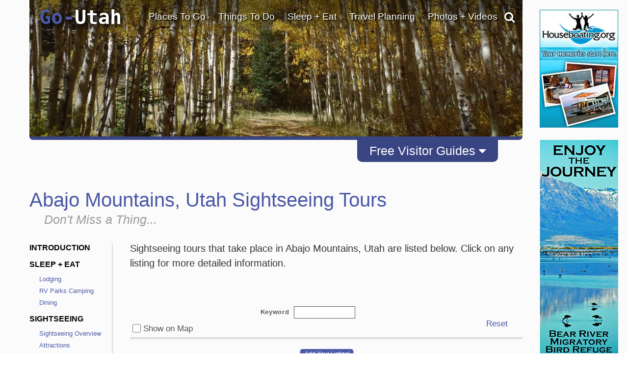

--- FILE ---
content_type: text/html; charset=UTF-8
request_url: https://www.go-utah.com/Abajo-Mountains/Sightseeing-Tours/
body_size: 47158
content:
<!DOCTYPE html>
                    
                    
                        <html lang="en">

                    <head><!-- template file: /redesign/templates/srp_3.template.cfm -->
                    <meta http-equiv="Content-Type" content="text/html; charset=utf-8" />
                    <meta name="referrer" content="unsafe-URL" />



    
                    <meta name="viewport" content="width=device-width, initial-scale=1">
                    
                    	<meta property="og:image" content="https://www.gotravelsites.com/social/GTS-globe.jpg"/>
                    

                    <title>Abajo Mountains, Utah Sightseeing Tour Information</title>
					<meta name="description" content="Complete information on companies offering sightseeing tours and other guided activities in Abajo Mountains, Utah.
" />
					
					

					

                    <script type="4fde2c348a06d12943ed4d1b-text/javascript">

                        console.log( "!!!" );

                    </script>

					<link href="https://www.go-utah.com/redesign/css/style.1.4.0.css?version=22" rel="stylesheet" type="text/css" media="all"/>

                    
                    

<script type="4fde2c348a06d12943ed4d1b-text/javascript">

    console.log( ">>>: activate_custom_tracking_pixels_2023 included" );

    function activate_custom_tracking_pixels_2023( $form, arr_ids ){

        let lu_2023_pixels = {

            0: "test"

            
                , 1586765: "https://dc.arrivalist.com/px/?pixel_id=1536&a_source=Go_Travel_Sites&a_medium=Display&a_campaign=FY24_AOT_CoOp_Partner&a_content=Bensen&a_type=Paid"
            
                , 1566394: "https://dc.arrivalist.com/px/?pixel_id=1536&a_source=Go_Travel_Sites&a_medium=Display&a_campaign=FY24_AOT_CoOp_Partner&a_content=Bisbee&a_type=Paid"
            
                , 2145563: "https://dc.arrivalist.com/px/?pixel_id=1536&a_source=Go_Travel_Sites&a_medium=Display&a_campaign=FY24_AOT_CoOp_Partner&a_content=Clarkdale&a_type=Paid"
            
                , 2145485: "https://dc.arrivalist.com/px/?pixel_id=1536&a_source=Go_Travel_Sites&a_medium=Display&a_campaign=FY24_AOT_CoOp_Partner&a_content=Cochise_County&a_type=Paid"
            
                , 2145527: "https://dc.arrivalist.com/px/?pixel_id=1536&a_source=Go_Travel_Sites&a_medium=Display&a_campaign=FY24_AOT_CoOp_Partner&a_content=Cottonwood&a_type=Paid"
            
                , 2144954: "https://dc.arrivalist.com/px/?pixel_id=1536&a_source=Go_Travel_Sites&a_medium=Display&a_campaign=FY24_AOT_CoOp_Partner&a_content=Discover_Talking_Stick&a_type=Paid"
            
                , 1596980: "https://dc.arrivalist.com/px/?pixel_id=1536&a_source=Go_Travel_Sites&a_medium=Display&a_campaign=FY24_AOT_CoOp_Partner&a_content=Prescott&a_type=Paid"
            
                , 1477468: "https://dc.arrivalist.com/px/?pixel_id=1536&a_source=Go_Travel_Sites&a_medium=Display&a_campaign=FY24_AOT_CoOp_Partner&a_content=Sierra_Vista&a_type=Paid"
            
                , 2145511: "https://dc.arrivalist.com/px/?pixel_id=1536&a_source=Go_Travel_Sites&a_medium=Display&a_campaign=FY24_AOT_CoOp_Partner&a_content=Superior&a_type=Paid"
            
                , 1482965: "https://dc.arrivalist.com/px/?pixel_id=1536&a_source=Go_Travel_Sites&a_medium=Display&a_campaign=FY24_AOT_CoOp_Partner&a_content=Williams&a_type=Paid"
            

        };

        let pixels_to_fire = [ ];

        for( let p = 0; p < arr_ids.length; p++ ){

           let key_tu = arr_ids[ p ];

           console.log( ">>>: Processing planner " + key_tu );

           if( typeof( lu_2023_pixels[ key_tu ] ) != 'undefined' ){


              console.log( ">>>: Pixel match: " + key_tu );

               pixels_to_fire.push( lu_2023_pixels[ key_tu ] );

               let $pixel = $( "<img class='dynamic_pixel_2023 pixel_" + p + "'></img>" );

               $pixel.insertAfter( $form );                   
               $pixel.attr( "src", lu_2023_pixels[ key_tu ] );

               console.log( ">>>: Pixel fired: " + lu_2023_pixels[ key_tu ] );

           }

        }


    }



</script>



                     <style type="text/css">

                            #dip-actions-info {
                                display: inline-block !important;
                                border-radius: 5px;
                                color: white !important;
                                padding: 5px !important;
                            }


                            #dip-actions-info a {
                                display: inline-block !important;
                                background-color: #5c7bbe !important;
                                border-radius: 5px;
                                color: white !important;
                                padding: 5px !important;
                            }

                    </style>


                    
    						<link href="https://www.go-utah.com/redesign/css/print.1.0.1.css" rel="stylesheet" title="text/css" media="print" />
    					
		

		<link rel="shortcut icon" type="image/x-icon" href="https://assets.gotravelsites.com/launch/layout/favicon.ico" />

		<!-- Alternate style sheet for IE 6 -->
		<!--[if lt IE 7]>
		<link href="/redesign/css/style-ie6.css" rel="stylesheet" type="text/css" />
		<![endif]-->
        <!--
		<script src="//ajax.googleapis.com/ajax/libs/jquery/1.3.2/jquery.min.js" type="text/javascript"></script>
        -->


        <script src="https://ajax.googleapis.com/ajax/libs/jquery/2.2.2/jquery.min.js" type="4fde2c348a06d12943ed4d1b-text/javascript"></script>
        <!--<script src="https://ajax.googleapis.com/ajax/libs/jqueryui/1.11.4/jquery-ui.min.js"></script>-->
        <link rel="stylesheet" href="https://cdnjs.cloudflare.com/ajax/libs/twitter-bootstrap/3.3.6/css/bootstrap.min.css">
        <link rel="stylesheet" href="https://cdnjs.cloudflare.com/ajax/libs/twitter-bootstrap/3.3.6/css/bootstrap-theme.min.css">

        <script src="https://cdnjs.cloudflare.com/ajax/libs/twitter-bootstrap/3.3.6/js/bootstrap.min.js" type="4fde2c348a06d12943ed4d1b-text/javascript"></script>

        <link rel="stylesheet" href="https://cdnjs.cloudflare.com/ajax/libs/font-awesome/4.6.3/css/font-awesome.min.css">
        <script src="/redesign/js/bootstrap-plugin.js" type="4fde2c348a06d12943ed4d1b-text/javascript"></script>
        <script src="/redesign/js/jquery.browser.js" type="4fde2c348a06d12943ed4d1b-text/javascript"></script>
        <script src="/redesign/js/header.js" type="4fde2c348a06d12943ed4d1b-text/javascript"></script>

		<script src="https://www.go-utah.com/js/global/gotravel.global.1.1.1.js?bust=7" type="4fde2c348a06d12943ed4d1b-text/javascript"></script>
                   
		




		
		


		
		
		
		

	
	
	<script type="4fde2c348a06d12943ed4d1b-text/javascript" src="//maps.google.com/maps/api/js?key=AIzaSyDIxvzy-yXXV0-bmjHIhIZS9VZDKsPBbAw"></script>
	
	
        <script type="4fde2c348a06d12943ed4d1b-text/javascript" src="https://www.gstatic.com/swiffy/v7.2.0/runtime.js"></script>     
        <script src="https://www.go-utah.com/js/page-init.1.1.3.js" type="4fde2c348a06d12943ed4d1b-text/javascript"></script>   
	


	<script type="4fde2c348a06d12943ed4d1b-text/javascript">

	
		//Cufon('h1');
	
		var w = $(window).width();
		var h = $(window).height();
		if ( parseInt(w) < 1090) {
			$(document).ready(function(){
			//console.log($('#outerContainer'));
				$('#outerContainer').addClass('smallScreenIndent');
				$('#leftShadow').addClass('smallScreenIndent');
				$('#rightShadow').addClass('smallScreenIndent');
			});
		}

		
		
		var clicks = [ ];

		$( function( ){

				$( '.special' ).each(

					function( ind ){

						$( this ).click(

							function( ){  }

						);
					}

				);

		} );

	</script>
	
	
	
		<script type="4fde2c348a06d12943ed4d1b-text/javascript">
		  (function(i,s,o,g,r,a,m){i['GoogleAnalyticsObject']=r;i[r]=i[r]||function(){
		  (i[r].q=i[r].q||[]).push(arguments)},i[r].l=1*new Date();a=s.createElement(o),
		  m=s.getElementsByTagName(o)[0];a.async=1;a.src=g;m.parentNode.insertBefore(a,m)
		  })(window,document,'script','//www.google-analytics.com/analytics.js','ga');
		
		  ga('create', 'UA-15447252-48', 'auto');
		  ga('send', 'pageview');
		
		</script>
	
	
		<meta name="google-site-verification" content="AVh3IFv7BYLUJ2a2OG3YyXHs-by7nqbYfHTnxkWFvQw" />	
	
	<meta name="msvalidate.01" content="C32A7E75644959298910F7ACA6A53EC1" />   
	<meta name="y_key" content="1056e72b50196559" />	
	<link href="https://plus.google.com/107060951584917871778" rel="publisher" /> 
	 
	<script type="4fde2c348a06d12943ed4d1b-text/javascript">
	(function(w, d, s) {
	  function go(){
		var js, fjs = d.getElementsByTagName(s)[0], load = function(url, id) {
		  if (d.getElementById(id)) {return;}
		  js = d.createElement(s); js.src = url; js.id = id;
		  fjs.parentNode.insertBefore(js, fjs);
		};
		load('//connect.facebook.net/en_US/all.js#xfbml=1', 'fbjssdk');
		load('https://apis.google.com/js/plusone.js', 'gplus1js');
		load('//platform.twitter.com/widgets.js', 'tweetjs');
	  }
	  if (w.addEventListener) { w.addEventListener("load", go, false); }
	  else if (w.attachEvent) { w.attachEvent("onload",go); }
	}(window, document, 'script'));
</script>
<!-- Quantcast Tag, part 1 -->
<script type="4fde2c348a06d12943ed4d1b-text/javascript">
  var _qevents = _qevents || [];

  (function() {
   var elem = document.createElement('script');

   elem.src = (document.location.protocol == "https:" ? "https://secure" : "http://edge") + ".quantserve.com/quant.js";
   elem.async = true;
   elem.type = "text/javascript";
   var scpt = document.getElementsByTagName('script')[0];
   scpt.parentNode.insertBefore(elem, scpt);
  })();
</script>


    
<link href="/redesign/css/globalsearch.css" rel="stylesheet" type="text/css" />

	<link href="/redesign/css/style.new.css?version=118" rel="stylesheet" type="text/css" />




<script src='//www.google.com/recaptcha/api.js' type="4fde2c348a06d12943ed4d1b-text/javascript"></script>



    
    
				
				<link rel="canonical" href="https://www.go-utah.com/Abajo-Mountains/Sightseeing-Tours/" />
				
				
			

			<script type="application/ld+json">
				{"@context": "http://schema.org","@type": "SearchResultsPage","name": "Abajo Mountains, Utah Sightseeing Tour Information","description": "Complete information on companies offering sightseeing tours and other guided activities in Abajo Mountains, Utah.
","url":"https://www.go-utah.com/Abajo-Mountains/Sightseeing-Tours/","contentLocation":{"@type": "Place","name": "Abajo Mountains","geo": {"@type": "GeoCoordinates","latitude": "37.8505485","longitude": "-109.5470681"}},"isAccessibleForFree": "true","isFamilyFriendly": "true"}
			</script>
			
		

    <meta name="google-site-verification" content="OPgGhURigA1PkB4Us3k9-IBqCuYbFm7X-1iaN-ekRJk" />



</head>
<body class="gts-classic interiorPage SRP_3">


    <div class="address_confirmer" style=" z-index:99999999999; display: none; transform: translate( -50%, -50% ); position: fixed; left: 50%; top: 50%; width: 500px; background: rgba( 255, 255, 255, .99 ); border: 3px solid #000; padding: 3rem 6rem">
       <h1>USPS suggests the address below</h1>
       <span style=" display: flex;">
           <div style=" margin: 1rem 1rem 2rem 0 ">Suggested address here</div>
           <div style=" margin: 1rem 0 2rem 0; ">Original address here</div>
       </span>
       <button onClick="if (!window.__cfRLUnblockHandlers) return false;  overwrite_address( ); $( this ).closest( '.address_confirmer' ).fadeOut( 'fast' ); setTimeout( function( ){ $submit_button_clicked.click( ); }, 200 ); " data-cf-modified-4fde2c348a06d12943ed4d1b-="">Use suggested address</button>
       <button onClick="if (!window.__cfRLUnblockHandlers) return false;  use_original_address = true; $( this ).closest( '.address_confirmer' ).fadeOut( 'fast' );  setTimeout( function( ){ $submit_button_clicked.click( ); }, 200 ); " data-cf-modified-4fde2c348a06d12943ed4d1b-="">Use original address</button>
    </div>


	


<a id="top"></a>










			
			<div id="mapIt" class="dropShadow">
				<div class="closeButton" title="Close Map"></div>
				<div class="enlargeButton" title="Enlarge Map"></div>
				<h3 id="mapItHeader"><span class="headerAlt">Utah</span> Map</h3>
				<div id="mapIt-map" ></div>
			</div>
			
			<div id="center">
			
			
			<!--[if lt IE 7]>
					<div id="ie6Warning">
					<div class="closeButton"></div>
				  <h2>Time to upgrade your browser</h2>
				  <p>If you're reading this, you're surfing using Internet Explorer 6, an eight-year-old browser that cannot cope with the demands of the modern, secure internet. For the best web experience, we strongly recommend upgrading to <a href="http://www.getfirefox.com/">Firefox</a>, <a href="http://www.opera.com/">Opera</a>, <a href="http://www.apple.com/safari/">Safari</a>, <a href="http://www.google.com/chrome">Google Chrome</a>, or a more recent version of <a href="http://www.microsoft.com/windows/downloads/ie/getitnow.mspx">Internet Explorer</a>.</p>
				  </div>
			<![endif]-->
			
			<div id="leftShadow"></div>
			
 
			<div id="outerContainer" class="	p2
													">
			

		

<a href="/" title="go-utah.com" id="mob-logo">
<img src="//www.go-utah.com/media/launch/layout/state-logos/Go-Utah-Travel-Logo.png" alt="Go Utah Travel"/>
</a>
<a id="mob-nav" href="#" data-toggle="collapse" data-target="#topNav"><i class="fa fa-bars" aria-hidden="true"></i></a>
<div class="clear"></div>

<div id="mainPageContainer">
<img src="/redesign/img/top-gradient.png" class="top-gradient" style="
    width: 100%;
    position: absolute;
    z-index: 10;
">

            
             
<div id="titleAndSearchBar">

  


<a href="/" title="go-utah.com" id="logo">

Go-<font color="white">Utah</font>
</a>


                    


<script type="4fde2c348a06d12943ed4d1b-text/javascript">
  $(document).ready(function(){
      $('#pageTopSocial_facebook').click(function(){
          $("#pageTopSocial_facebook_popup").slideDown();
          return false;
      });
      $('#pageBottomSocial_facebook').click(function(){
          $("#pageBottomSocial_facebook_popup").slideDown();
          return false;
      });
      if( !($.browser.msie && $.browser.version == 7.0) ){
          $('#pageTopSocial_googleplus').click(function(){
              $("#pageTopSocial_googleplus_popup").slideDown();
              return false;
          });
          $('#pageBottomSocial_googleplus').click(function(){
              $("#pageBottomSocial_googleplus_popup").slideDown();
              return false;
          });
      }

  });
</script>


<script type="4fde2c348a06d12943ed4d1b-text/javascript">


		
		var tnca = { type: 1 }; 

		tnca.idClient = 33127936; tnca.idContent = 194905; tnca.idReferrer = null; tnca.idBrowser = 3173910; 


		function logTNAI( __id ){

			try {

				if( __id != undefined ){

					var arr = __id.split( "_", 3 );

					if( arr[ 1 ] == "null" ){
						tnca.idGroup = null;
					} else {
						tnca.idGroup = arr[ 1 ];
					}

					tnca.idAd = arr[ 2 ];
					$.cfc( "ajax.analytics", "tnas", tnca, function( ){ } );


				}

			} catch ( err ) { }

		}

$(document).ready(function(){
	if(window.innerWidth > 768){

		$(".topNav-dropWrap").mouseleave(function(){
			$(this).find(".topNav-feature").hide();
			$(this).find(".topNav-feature.alwaysActive").show();
		});
		//Hover Menu
		var $navLi = $('a.showMore');
		var hoverConfig = {sensitivity: 3, interval: 15, over: showMenu, timeout: 200, out: hideMenu };
		//animation functions
		function showMenu() {
			if(window.innerWidth > 769){
				var r = $(this).attr('rel');		
				
				$(this).parents('div.topNav-left')
					.siblings('div.topNav-right')
					.children('div.topNav-feature.active')
					//.not('#' + r)
					//.not('div.topNav-feature:last')
					.removeClass('active')
					//.fadeOut('fast');
					.hide();
				$('#' + r).fadeIn().addClass('active');

				innerHTML = $(this).parents('div.topNav-left')
					.siblings('div.topNav-right')
					.children('#'+r).html();

				if(innerHTML != ""  && innerHTML != undefined){
					$(this).parents('div.topNav-left')
					.siblings('div.topNav-right')
					.children('div.topNav-feature.alwaysActive')
					.hide();
				} else {
					$(this).parents('div.topNav-left')
					.siblings('div.topNav-right')
					.children('div.topNav-feature.alwaysActive')
					.fadeIn('slow');
				}
			}
		};
		function hideMenu() {
			
		};
		//animate menu with delay
		$navLi.hoverIntent(hoverConfig);

		//Hover Menu
		var $navDiv = $('.topNav-left');
		var hoverConfig2 = {sensitivity: 3, interval: 25, over: showMenu2, timeout: 400, out: hideMenu2 };
		//animation functions
		function showMenu2() {
		};
		function hideMenu2() {
			/*
			$(this)//.parents('div.topNav-left')
			.siblings('div.topNav-right')
			.children('div.topNav-feature.active:not(:last)')
			.removeClass('active')
			//.slideUp('fast').fadeOut();
			//.hide();
			$(this)//.parents('div.topNav-left')
			.siblings('div.topNav-right')
			.children('div.topNav-feature:last')
			.fadeIn(500)
			.addClass('active')
			.animate({ marginTop: "0px"}, 300 );
			*/
		};
		//animate menu with delay
		$navDiv.hoverIntent(hoverConfig2);
	} else {
		$(".primaryLink-third a").click(function(e){
			e.preventDefault();
			location.href = $(this).attr("href");
		})
	}

});


</script>



        

     

		
		<div id="topNav" class='smaller collapse'>

			<ul>

                

				<li id="topNav-1">
					 <a href="/travel-destinations/" class="link" onclick="if (!window.__cfRLUnblockHandlers) return false; void(0);return false;" data-cf-modified-4fde2c348a06d12943ed4d1b-="">Places To Go</a>
					<div class="topNav-dropWrap">
						<div class="topNav-dropWrap-header"></div>
						<div class="topNav-dropWrap-content">
								<div class="topNav-left">
                                	<ul>
									 
                                    
                                    	<li class="primaryLink">Abajo Mountains Links</li>
                                        <li class="hasSubMenu"><ul>
											
                                            <li class="secondaryLink"><a href="/Abajo-Mountains/" class="showMore" rel="feature_1_1">Abajo Mountains Introduction</a></li>
                                            
                                            <li class="secondaryLink"><a href="/Abajo-Mountains/destinations/" class="showMore" rel="feature_1_3">Nearby Destinations</a></li>
                                        </ul></li>

                                    
                                    <li class="primaryLink">Statewide Links</li>
									
                                    <li class="hasSubMenu"><ul>
                                            <li class="secondaryLink"><a href="/travel-destinations/" class="showMore" rel="feature_1_4">Utah Destinations</a></li>
                                            
                                                <li class="secondaryLink">
                                                    <a href="/Utah-National-Parks/" class="showMore" rel="feature_1_7">Utah National Parks</a></li>
                                            
                                            <li class="secondaryLink">
                                            	<a href="/United-States-Travel/" class="showMore" rel="feature_1_5">Visit Other States</a></li>
                                            <li class="secondaryLink">
                                            	<a href="/Worldwide-Travel-Destinations/" class="showMore" rel="feature_1_6">Visit Other Countries</a></li>
                                    </ul></li>
                                    </ul>
                                </div>

                                  
									
                                    

                                    

                                <div class="topNav-right">
                                    
                                        <div class="topNav-feature" id="feature_1_1"><p>A summary of what Abajo Mountains has to offer.</p></div>
                                        
                                        <div class="topNav-feature" id="feature_1_3"></div>
                                    
                                	<div class="topNav-feature" id="feature_1_4"></div>
                                	<div class="topNav-feature" id="feature_1_5"></div>
                                	<div class="topNav-feature" id="feature_1_6"></div>
                                    
                                    	<div class="topNav-feature" id="feature_1_7"></div>
                                    
                                    <div class="topNav-feature alwaysActive" id="feature_1_0">

                                      

											<div class="Specialty" id="4_468209_44460">    
                                
                                                               
                                
                <div id="ad1">
                    <a href="/click.cfm?idAd=44460&idGroup=468209&idTargeting=5356195&idClient=33127936&idBrowser=3173910&idBrowserType=2&idContent=194905&url=%2FFree%2DTravel%2DPlanners" ><span></span></a> 
                    
                    <a href="/Free-Travel-Planners" class="go_sfl"  ><img data-id="44460" src="https://assets.gotravelsites.com/ads/GoSites-TravelPlanner-TopNav.png" alt="Utah Abajo Mountains GoSites-TravelPlanner-TopNav"  /><span> </span></a>
                    
                </div>
                                
            </div> 


                                    </div>
                                </div>
						  </div>
					<div class="topNav-dropWrap-footer"></div>
					  </div>
				</li>


                

				<li id="topNav-2">
					 <a href="/vacation-travel-things-to-do/" class="link" onclick="if (!window.__cfRLUnblockHandlers) return false; void(0);return false;" data-cf-modified-4fde2c348a06d12943ed4d1b-="">Things To Do</a>

					<div class="topNav-dropWrap">
						<div class="topNav-dropWrap-header"></div>
						<div class="topNav-dropWrap-content">
							<div class="topNav-left">
							<ul>
                            	
                                	<li class="primaryLink">Abajo Mountains Links</li>
                                    <li class="hasSubMenu"><ul>
                                    	
                                        	<li class="secondaryLink">
                                            <a href="/Abajo-Mountains/Outfitter/" class="showMore" rel="feature_2_1">Tour Companies</a></li>
                                        
                                         <li class="secondaryLink">
											<a href="/Abajo-Mountains/Attractions/" class="showMore" rel="feature_2_9">Tourist Attractions</a></li> 									
                                            <li class="secondaryLink">
                                                <a href="/Abajo-Mountains/tourism-attractions-sightseeing/" class="showMore" rel="feature_2_2">Sightseeing Opportunities</a></li>
                                                
                                        <li class="secondaryLink"><a href="/Abajo-Mountains/recreational-activities/" class="showMore" rel="feature_2_3">Recreational Activities</a></li>
                                    </ul></li>

                                <li class="primaryLink">Statewide Links</li>
                                <li class="hasSubMenu"><ul>
                                    <li class="secondaryLink">
                                    	<a href="/vacation-travel-things-to-do/" class="showMore" rel="feature_2_4">Things To Do - Overview</a></li>
                                    <li class="secondaryLink">
                                    	<a href="/Outfitter/" class="showMore" rel="feature_2_5">Tour Companies</a></li>
                                    <li class="secondaryLink">
										<a href="/Attractions/" class="showMore" rel="feature_2_8"> Tourist Attractions</a></li>
                                    <li class="secondaryLink">
                                        <a href="/tourism-attractions-sightseeing/" class="showMore" rel="feature_2_6"><i class="fa fa-angle-left" aria-hidden="true"></i> Sightseeing Opportunities</a>
                                             
     
     <ul class="sub-menu thirdTierNav" data-type="site" data-category="Sightseeing">
          

	

    
    
    
                            <li class="primaryLink" > 
                               
                                <a href="/Attractions/">Attractions</a>
                                
                            </li>
                                                               
                                
								
                            <li class="primaryLink" > 
                               
                                <a href="/Scenic-Drives/">Scenic Drives</a>
                                
                            </li>
                                                               
                                
								
                            <li class="primaryLink" >
                               
                                <a href="/Scenic-Flights/">Scenic Flights</a>
                                
                            </li>
                               
                        
   
                                
                            <li class="primaryLink" >
                               
                                <a href="/Sightseeing-Tours/">Sightseeing Tours</a>
                                
                            </li>
                               
                        
   
                                
                            <li class="primaryLink" >
                               
                                <a href="/Shopping/">Shopping</a>
                                
                            </li>
                               
                        
   
                                
            <li class="primaryLink">
                
                <a href="/Free-Travel-Planners">Free Travel Planners</a>
                 
            </li>
                 
  
        <div class="clear" style="padding:10px 0;"></div>
        
     </ul>

  
                                    </li>
                                    <li class="secondaryLink">
                                   		<a href="/recreational-activities/" class="showMore" rel="feature_2_7"><i class="fa fa-angle-left" aria-hidden="true"></i> Recreational Activities</a>

                                   		     
     
     <ul class="sub-menu thirdTierNav" data-type="site" data-category="Activities">
          

	

    
    
    
                            <li class="primaryLink" > 
                               
                                <a href="/Trips/">Adventure Trips</a>
                                
                            </li>
                                                               
                                
								
                            <li class="primaryLink" >
                               
                                <a href="/Hot-Air-Balloon/">Balloon Flights</a>
                                
                            </li>
                               
                        
   
                                
                            <li class="primaryLink" > 
                               
                                <a href="/Biking/">Biking</a>
                                
                            </li>
                                                               
                                
								
                            <li class="primaryLink" >
                               
                                <a href="/Bird-Watching/">Bird Watching</a>
                                
                            </li>
                               
                        
   
                                
                            <li class="primaryLink" > 
                               
                                <a href="/Boating/">Boating</a>
                                
                            </li>
                                                               
                                
								
                            <li class="primaryLink" > 
                               
                                <a href="/Fishing/">Fishing</a>
                                
                            </li>
                                                               
                                
								
                            <li class="primaryLink" > 
                               
                                <a href="/Golf-Courses/">Golfing</a>
                                
                            </li>
                                                               
                                
								
                            <li class="primaryLink" > 
                               
                                <a href="/Hiking/">Hiking</a>
                                
                            </li>
                                                               
                                
								
                            <li class="primaryLink" >
                               
                                <a href="/Horseback-Riding/">Horseback Riding</a>
                                
                            </li>
                               
                        
   
                                
                            <li class="primaryLink" > 
                               
                                <a href="/Houseboat-Rentals/">Houseboating</a>
                                
                            </li>
                                                               
                                
								
                            <li class="primaryLink" >
                               
                                <a href="/Sea-Kayaking/">Kayaking</a>
                                
                            </li>
                               
                        
   
                                
                            <li class="primaryLink" > 
                               
                                <a href="/ATV-Jeep-Offroad/">Offroad - ATV</a>
                                
                            </li>
                                                               
                                
								
                            <li class="primaryLink" > 
                               
                                <a href="/Rock-Climbing/">Climbing / Canyoneering</a>
                                
                            </li>
                                                               
                                
								
                            <li class="primaryLink" > 
                               
                                <a href="/Camping/">RV Parks Camping</a>
                                
                            </li>
                                                               
                                
								
                            <li class="primaryLink" > 
                               
                                <a href="/Skiing/">Skiing - Boarding</a>
                                
                            </li>
                                                               
                                
								
                            <li class="primaryLink" > 
                               
                                <a href="/Snowmobiling/">Snowmobiling</a>
                                
                            </li>
                                                               
                                
								
                            <li class="primaryLink" > 
                               
                                <a href="/Outfitter/">Tour Companies</a>
                                
                            </li>
                                                               
                                
								
                            <li class="primaryLink" > 
                               
                                <a href="/White-Water-Rafting/">White Water Rafting</a>
                                
                            </li>
                                                               
                                
								
                            <li class="primaryLink" > 
                               
                                <a href="/Cross-Country-Skiing/">X-Country Skiing</a>
                                
                            </li>
                                                               
                                
								
                            <li class="primaryLink" >
                               
                                <a href="/Spas-Wellness/">Spas & Wellness</a>
                                
                            </li>
                               
                        
   
                                
            <li class="primaryLink">
                
                <a href="/Free-Travel-Planners">Free Travel Planners</a>
                 
            </li>
                 
  
        <div class="clear" style="padding:10px 0;"></div>
        
     </ul>

  

                                   	</li>
                                </ul></li>
                            </ul>
							</div>
							<div class="topNav-right">

                            
                                    <div class="topNav-feature" id="feature_2_1"><p>Searchable list of Abajo Mountains tour companies, guides and outfitters, rental companies and more.</p></div>
                                
                                    <div class="topNav-feature" id="feature_2_2"><p>Full information on Abajo Mountains Tourist Attractions, Scenic Drives and other easy vacation activities…</p></div>
                                
                                  	<div class="topNav-feature" id="feature_2_3">

                                  		


								   
    
     
     <ul class="sub-menu thirdTierNav" data-type="destination" data-category="Activities">

    			
                      
					
					
                                          
                            <li class="primaryLink">
                               
                                <a href="/Abajo-Mountains/Outfitter/">Tour Companies</a>
                                 
                            </li>
                                

                                            
                                          
                            <li class="primaryLink">
                               
                                <a href="/Abajo-Mountains/Trips/">Adventure Trips</a>
                                 
                            </li>
                                

                                            
                                          
                            <li class="primaryLink">
                               
                                <a href="/Abajo-Mountains/Biking/">Biking</a>
                                 
                            </li>
                                

                                            
                                          
                            <li class="primaryLink">
                               
                                <a href="/Abajo-Mountains/Boating/">Boating</a>
                                 
                            </li>
                                

                                            
                                          
                            <li class="primaryLink">
                               
                                <a href="/Abajo-Mountains/Fishing/">Fishing</a>
                                 
                            </li>
                                

                                            
                                          
                            <li class="primaryLink">
                               
                                <a href="/Abajo-Mountains/Hiking/">Hiking</a>
                                 
                            </li>
                                

                                            
                                          
                            <li class="primaryLink">
                               
                                <a href="/Abajo-Mountains/ATV-Jeep-Offroad/">Offroad - ATV</a>
                                 
                            </li>
                                

                                            
                                          
                            <li class="primaryLink" >
                                
                                <a href="/Abajo-Mountains/White-Water-Rafting/">Whitewater Rafting</a>
                               
                            </li>
                               
                                        
                <li class="primaryLink">
                    
                    <a href="/Abajo-Mountains/Free-Travel-Planners">Free Travel Planners</a>
                    
                </li>
              

    </ul>

 


                                  		</div>                                
                                    <div class="topNav-feature" id="feature_2_9">

                                   


								   
    
     
     <ul class="sub-menu thirdTierNav" data-type="destination" data-category="Sightseeing">

    			
                      
					
					
                                          
                            <li class="primaryLink">
                               
                                <a href="/Abajo-Mountains/Attractions/">Attractions</a>
                                 
                            </li>
                                

                                            
                                          
                            <li class="primaryLink">
                               
                                <a href="/Abajo-Mountains/Scenic-Drives/">Scenic Drives</a>
                                 
                            </li>
                                

                                            
                                          
                            <li class="primaryLink">
                                
                                <a href="/Abajo-Mountains/Sightseeing-Tours/">Sightseeing Tours</a>
                                
                            </li>
                               
                                            
                <li class="primaryLink">
                    
                    <a href="/Abajo-Mountains/Free-Travel-Planners">Free Travel Planners</a>
                    
                </li>
              

    </ul>

 



                                    </div>
                                
							<div class="topNav-feature" id="feature_2_4"></div>
							<div class="topNav-feature" id="feature_2_5"></div>
							<div class="topNav-feature" id="feature_2_6">
								     
     
     <ul class="sub-menu thirdTierNav" data-type="site" data-category="Sightseeing">
          

	

    
    
    
                            <li class="primaryLink" > 
                               
                                <a href="/Attractions/">Attractions</a>
                                
                            </li>
                                                               
                                
								
                            <li class="primaryLink" > 
                               
                                <a href="/Scenic-Drives/">Scenic Drives</a>
                                
                            </li>
                                                               
                                
								
                            <li class="primaryLink" >
                               
                                <a href="/Scenic-Flights/">Scenic Flights</a>
                                
                            </li>
                               
                        
   
                                
                            <li class="primaryLink" >
                               
                                <a href="/Sightseeing-Tours/">Sightseeing Tours</a>
                                
                            </li>
                               
                        
   
                                
                            <li class="primaryLink" >
                               
                                <a href="/Shopping/">Shopping</a>
                                
                            </li>
                               
                        
   
                                
            <li class="primaryLink">
                
                <a href="/Free-Travel-Planners">Free Travel Planners</a>
                 
            </li>
                 
  
        <div class="clear" style="padding:10px 0;"></div>
        
     </ul>

  

	                           
							</div>
							<div class="topNav-feature" id="feature_2_7">

								     
     
     <ul class="sub-menu thirdTierNav" data-type="site" data-category="Activities">
          

	

    
    
    
                            <li class="primaryLink" > 
                               
                                <a href="/Trips/">Adventure Trips</a>
                                
                            </li>
                                                               
                                
								
                            <li class="primaryLink" >
                               
                                <a href="/Hot-Air-Balloon/">Balloon Flights</a>
                                
                            </li>
                               
                        
   
                                
                            <li class="primaryLink" > 
                               
                                <a href="/Biking/">Biking</a>
                                
                            </li>
                                                               
                                
								
                            <li class="primaryLink" >
                               
                                <a href="/Bird-Watching/">Bird Watching</a>
                                
                            </li>
                               
                        
   
                                
                            <li class="primaryLink" > 
                               
                                <a href="/Boating/">Boating</a>
                                
                            </li>
                                                               
                                
								
                            <li class="primaryLink" > 
                               
                                <a href="/Fishing/">Fishing</a>
                                
                            </li>
                                                               
                                
								
                            <li class="primaryLink" > 
                               
                                <a href="/Golf-Courses/">Golfing</a>
                                
                            </li>
                                                               
                                
								
                            <li class="primaryLink" > 
                               
                                <a href="/Hiking/">Hiking</a>
                                
                            </li>
                                                               
                                
								
                            <li class="primaryLink" >
                               
                                <a href="/Horseback-Riding/">Horseback Riding</a>
                                
                            </li>
                               
                        
   
                                
                            <li class="primaryLink" > 
                               
                                <a href="/Houseboat-Rentals/">Houseboating</a>
                                
                            </li>
                                                               
                                
								
                            <li class="primaryLink" >
                               
                                <a href="/Sea-Kayaking/">Kayaking</a>
                                
                            </li>
                               
                        
   
                                
                            <li class="primaryLink" > 
                               
                                <a href="/ATV-Jeep-Offroad/">Offroad - ATV</a>
                                
                            </li>
                                                               
                                
								
                            <li class="primaryLink" > 
                               
                                <a href="/Rock-Climbing/">Climbing / Canyoneering</a>
                                
                            </li>
                                                               
                                
								
                            <li class="primaryLink" > 
                               
                                <a href="/Camping/">RV Parks Camping</a>
                                
                            </li>
                                                               
                                
								
                            <li class="primaryLink" > 
                               
                                <a href="/Skiing/">Skiing - Boarding</a>
                                
                            </li>
                                                               
                                
								
                            <li class="primaryLink" > 
                               
                                <a href="/Snowmobiling/">Snowmobiling</a>
                                
                            </li>
                                                               
                                
								
                            <li class="primaryLink" > 
                               
                                <a href="/Outfitter/">Tour Companies</a>
                                
                            </li>
                                                               
                                
								
                            <li class="primaryLink" > 
                               
                                <a href="/White-Water-Rafting/">White Water Rafting</a>
                                
                            </li>
                                                               
                                
								
                            <li class="primaryLink" > 
                               
                                <a href="/Cross-Country-Skiing/">X-Country Skiing</a>
                                
                            </li>
                                                               
                                
								
                            <li class="primaryLink" >
                               
                                <a href="/Spas-Wellness/">Spas & Wellness</a>
                                
                            </li>
                               
                        
   
                                
            <li class="primaryLink">
                
                <a href="/Free-Travel-Planners">Free Travel Planners</a>
                 
            </li>
                 
  
        <div class="clear" style="padding:10px 0;"></div>
        
     </ul>

  

							
							</div>

                            <div class="topNav-feature" id="feature_2_8">

								

                            </div>

                            <div class="topNav-feature alwaysActive" id="feature_2_0">




                            

                                    <div class="Specialty" id="5_468024_44562">    
                                
                                                               
                                
                <div id="ad2">
                    <a href="/click.cfm?idAd=44562&idGroup=468024&idTargeting=5356357&idClient=33127936&idBrowser=3173910&idBrowserType=2&idContent=194905&url=%2FHouseboat%2DRentals" ><span></span></a> 
                    
                    <a href="/click.cfm?idAd=44562&idGroup=468024&idTargeting=5356357&idClient=33127936&idBrowser=3173910&idBrowserType=2&idContent=194905&url=%2FHouseboat%2DRentals"  ><img data-id="44562" src="https://assets.gotravelsites.com/ads/GoSites-Houseboat-TopNav.png" alt="Utah Abajo Mountains GoSites-Houseboat-TopNav"  /><span> </span></a>
                    
                </div>
                                
            </div> 
		                            





    						</div>
                            </div>
					  	</div>
						<div class="topNav-dropWrap-footer"></div>
					  </div>
				</li>

                

				<li  id="topNav-3">

					<a href="/Hotels/" class="link" onclick="if (!window.__cfRLUnblockHandlers) return false; void(0);return false;" data-cf-modified-4fde2c348a06d12943ed4d1b-="">Sleep + Eat</a>
					<div class="topNav-dropWrap">
					<div class="topNav-dropWrap-header"></div>
					<div class="topNav-dropWrap-content">
							<div class="topNav-left">
							<ul>
                            	
                                	<li class="primaryLink">Abajo Mountains Links</li>
                                    <li class="hasSubMenu"><ul>
                                    	
                                    	
                                        	<li class="secondaryLink">
                                            	<a href="/Abajo-Mountains/Hotels/" class="showMore" rel="feature_3_1">Lodging - Hotels, Resorts, etc.</a></li>
                                        
                                        	<li class="secondaryLink">
                                            	<a href="/Abajo-Mountains/Camping/" class="showMore" rel="feature_3_2">RV Parks - Campgrounds</a></li>
                                        
                                        	<li class="secondaryLink">
                                            	<a href="/Abajo-Mountains/Restaurants/" class="showMore" rel="feature_3_4">Restaurants</a></li>
                                        
                                    </ul></li>

                           	<li class="primaryLink">Statewide Links</li>
							
                            <li class="hasSubMenu"><ul>
                                <li class="secondaryLink">
                                	<a href="/Hotels/" class="showMore" rel="feature_3_6">Lodging - Hotels, Resorts, etc.</a></li>
                                
                                <li class="secondaryLink">
                                	<a href="/Camping/" class="showMore" rel="feature_3_7">RV Parks - Campgrounds</a></li>
                                
                               
                                   <li class="secondaryLink"><a href="/RV-Rentals/" class="showMore" rel="feature_3_8">RV Rentals</a></li>
                                
                                    <li class="secondaryLink"><a href="/Restaurants/" class="showMore" rel="feature_3_9">Restaurants</a></li>
                                
                                    <li class="secondaryLink"><a href="/Real-Estate/" class="showMore" rel="feature_3_10">Real Estate</a></li>
                                
                            </ul></li>
                            </ul>
							</div>
							<div class="topNav-right">

                                
                                        <div class="topNav-feature" id="feature_3_1"><p>Searchable listings of Abajo Mountains hotels, motels, resorts, bed & breakfast, and more.</p></div>
                                    
                                        <div class="topNav-feature" id="feature_3_2"><p>Searchable listings of Abajo Mountains RV parks and campgrounds.</p></div>
                                    
                                        <div class="topNav-feature" id="feature_3_4"><p>Searchable listings of Abajo Mountains restaurants, bars, diners, and more.</p></div>
                                    

                                <div class="topNav-feature alwaysActive" id="feature_1_0">
                            		

                            		

                                                <a href="/Hotels/">
                                                    <img src="https://assets.gotravelsites.com/navigation/top/right/thumbnails/TopNavThumb-Lodging-Generic.jpg" alt="Lodging and Hotels" width="150" height="80" /></a>
                                                <p> Use our easy Lodging Search to find exactly the type of accommodation you are looking for at the right price. </p>
                                                <a href="/Hotels/">Search Now</a>

                                            

									
                            	</div>
                                
					  </div>
					  <div class="topNav-dropWrap-footer"></div>
					  </div>
				</li>



                
				<li id="topNav-4">
					 <a href="/Free-Travel-Planners/" class="link" onclick="if (!window.__cfRLUnblockHandlers) return false; void(0);return false;" data-cf-modified-4fde2c348a06d12943ed4d1b-="">Travel Planning</a>
					<div class="topNav-dropWrap">
								<div class="topNav-dropWrap-header"></div>
					<div class="topNav-dropWrap-content">
							<div class="topNav-left">
                            <ul>
                            	
                                	<li class="primaryLink">Abajo Mountains Links</li>
                                    <li class="hasSubMenu"><ul>
                                    	
                                    	
                                        	<li class="secondaryLink">
                                            	<a href="/Abajo-Mountains/Free-Travel-Planners/" class="showMore" rel="feature_4_1">Free Visitor Guides!</a></li>
                                        
                                        	<li class="secondaryLink">
                                            	<a href="/Abajo-Mountains/Transportation/" class="showMore" rel="feature_4_2">Transportation</a></li>
                                        
                                        
                                        	<li class="secondaryLink">
                                            	<a href="/Abajo-Mountains/Weather/" class="showMore" rel="feature_4_2_2">Weather</a></li>
                                        
                                    	
                                        	<li class="secondaryLink">
                                            	<a href="/Abajo-Mountains/Tourism-Information/" class="showMore" rel="feature_4_4">Tourism Resources</a></li>
                                        
                                         
                                         <li class="secondaryLink">
                                         		<a href="/Abajo-Mountains/destinations/" class="showMore" rel="feature_4_5">Nearby Destinations</a></li>
                                    </ul></li>

                                <li class="primaryLink">Statewide Links</li>
                                
                                <li class="hasSubMenu"><ul>
									
                                        <li class="secondaryLink">
                                        	<a href="/Free-Travel-Planners/" class="showMore" rel="feature_4_6">Free Visitor Guides!</a></li>
                                    
                                        <li class="secondaryLink">
                                        	<a href="/Articles/" class="showMore" rel="feature_4_12">Articles</a></li>
                                                                        
                                    <li class="secondaryLink">
                                    	<a href="/Transportation/" class="showMore" rel="feature_4_7">Transportation</a></li>
                                    
                                    	<li class="secondaryLink">
                                        	<a href="/State-Facts/" class="showMore" rel="feature_4_9">State Facts</a></li>
                                    
                                    <li class="secondaryLink">
                                    	<a href="/Tourism-Information/" class="showMore" rel="feature_4_10">Tourism Resources</a></li>
                                </ul></li>
                            </ul>
							</div>
							<div class="topNav-right">
                                   
                                        	<div class="topNav-feature" id="feature_4_1"><p>Request Free Travel brochures for Abajo Mountains.</p></div>
                                        
                                        	<div class="topNav-feature" id="feature_4_2"><p>Transportation companies, driving directions and more for Abajo Mountains.</p></div>
                                        
                                        <div class="topNav-feature" id="feature_4_2_2"><p>Abajo Mountains weather report, historic temperatures and climate info,…</p></div>                                        
                                        	<div class="topNav-feature" id="feature_4_4"><p>Searchable lists of Abajo Mountains tourism offices and other helpful government agencies.</p></div>
                                        
                                        <div class="topNav-feature" id="feature_4_5"><p>Explore destinations near Abajo Mountains.</p></div>
                                    
                                    


                                    
									<div class="topNav-feature alwaysActive" id="feature_4_0">
											
                                        <img src="https://assets.gotravelsites.com/navigation/top/right/thumbnails/TopNavThumb-TravelPlanning-Generic.jpg" alt="Tourism Planning" width="150" height="80">
                                                        
									</div>

							</div>
					  </div>
							<div class="topNav-dropWrap-footer"></div>
					  </div>
				</li>

                
               	

				<li id="topNav-8" >

					 <a href="/Photos-Videos/" class="link" onclick="if (!window.__cfRLUnblockHandlers) return false; void(0);return false;" data-cf-modified-4fde2c348a06d12943ed4d1b-="">Photos + Videos</a>
					<div class="topNav-dropWrap">
					<div class="topNav-dropWrap-header"></div>
					<div class="topNav-dropWrap-content">
						<div class="topNav-left">
							<ul>
                            	
                                	<li class="primaryLink">Abajo Mountains Links</li>
									<li class="hasSubMenu"><ul><li class="secondaryLink">
                                    	<a href="/Abajo-Mountains/Photos-Videos/" class="showMore" rel="feature_5_1">Abajo Mountains Photo Gallery</a>
                                    </li>

                            	
                                	<li class="hasSubMenu"><ul><li class="secondaryLink">
                                    	<a href="/Abajo-Mountains/Travel-Video-Gallery/" class="showMore" rel="feature_5_4">Abajo Mountains Video Gallery</a>
                                    </li>
								

                                    </ul>

                                <li class="primaryLink">Statewide Links</li>
								
                                <li class="hasSubMenu"><ul><li class="secondaryLink">
                                    <a href="/Photos-Videos/" class="showMore" rel="feature_5_0">Utah Photo Gallery</a>
                                     <a href="/Travel-Video-Gallery/" class="showMore" rel="feature_5_3">Utah Video Gallery</a>
									
                                </ul></li>

                            </ul>
							</div>
							<div class="topNav-right">
                                <div class="topNav-feature alwaysActive" id="feature_5_2">							
                                    <img src="https://assets.gotravelsites.com/navigation/top/right/thumbnails/TopNavThumb-PhotosVideos-Generic.jpg" alt="Photo and Video Gallery" width="150" height="80" />
                                </div>
							</div>
					  </div>
					  <div class="topNav-dropWrap-footer"></div>
					</div>
				</li>
				
					<div class="globalSearch printShow">
						<form name="formGlobalSearch" class="formGlobalSearch" onsubmit="if (!window.__cfRLUnblockHandlers) return false;  $( this ).attr( 'action', $( this ).attr( 'action' ) + $( '#global_search_input' ).val( ) ); " action="/search/" method="post" data-cf-modified-4fde2c348a06d12943ed4d1b-="">
						<input name="criteria" id="global_search_input" type="text" value="Search Here" title="Search Here" onfocus="if (!window.__cfRLUnblockHandlers) return false; this.value = (this.value==this.title)?'':this.value;" onblur="if (!window.__cfRLUnblockHandlers) return false; this.value = (this.value=='')?this.title:this.value;" data-cf-modified-4fde2c348a06d12943ed4d1b-="">
						<button type="submit" onclick="if (!window.__cfRLUnblockHandlers) return false; if($( '#global_search_input' ).val( ) == 'Search Here')return false;" data-cf-modified-4fde2c348a06d12943ed4d1b-="">Site Search</button>
						</form>
					</div>
			</ul>
		</div>








  <div id="pageTopSocial">
    
        <a href="/Free-Travel-Planners/" onclick="if (!window.__cfRLUnblockHandlers) return false; tb_show('Request Free Visitor Guides', '#TB_inline?height=800&width=900&inlineId=tp-standalone'); return false;" id="top-free-visitor-guide-link" data-cf-modified-4fde2c348a06d12943ed4d1b-="">Request Free Visitor Guides</a>
      

      <div id="tps-sitewide-promo" style="display:none;">
        <a id="tps-sitewide-promo-link" href="/Free-Travel-Planners/" style="width:100%;height:100%;max-height:500px;display:block;" onclick="if (!window.__cfRLUnblockHandlers) return false; tb_remove(function(){tb_show('Request Free Visitor Guides', '#TB_inline?height=800&width=900&inlineId=tp-standalone');}); return false;" data-cf-modified-4fde2c348a06d12943ed4d1b-=""><img src="https://assets.gotravelsites.com/launch/layout/free-visitor-guide-big-promo.jpg" style="width:100%;height:auto;" width="600" height="500" alt="Free Visitor Guides"></a>
      </div>

    


      <script type="4fde2c348a06d12943ed4d1b-text/javascript">

          var old_tb_remove = window.tb_remove;

          var tb_remove = function(cb) {
            old_tb_remove(); 
            if (typeof cb === 'function') {
              setTimeout(cb, 500);
            }
            return false;
          };


      

        $(document).ready(function(){

          if ( $.cookie('go-tps-promo') == null ) {
            setTimeout(function(){
              tb_show('Free Visitor Guides Available', '#TB_inline?height=560&width=590&inlineId=tps-sitewide-promo'); 
              $('#TB_ajaxContent').addClass('no-padding');
              setTimeout(function(){
                $("#TB_closeWindowButton").unbind("click");
                $("#TB_closeWindowButton").click(function(){
                    // $("#TB_overlay").hide();
                    // $("#TB_window").hide();

                    /* Removed 04/08/19 to stop the overwrite of the form, I think this was super old */
                    /* $("#tpCommunication").html($("#TB_ajaxContent").html()); */
                    $("#TB_overlay").remove();
                    $("#TB_window").remove();
                });
              },500);
            }, 1500);
            
            $.cookie('go-tps-promo', true, { expires: 365, path: '/' });  
          }
          
        });  

      


      </script>

    
  </div>






<script language="JavaScript" type="4fde2c348a06d12943ed4d1b-text/javascript">
               var checkoutClicked = false;
               function openCheckout(){
                   if( ! checkoutClicked ){
                           checkoutClicked = true;
                           window.location = 'https://www.go-utah.com/modules/ecommerce/store/cartSerialize.cfm';
                   }
               }

               function updateCart(id_item, productType, qty){
                   $.cfc('ajax.store', 'updateCartQty', { id_item:id_item, productType:productType, qty:qty });

                   if(!$('#topCheckout').length){
                       $('#titleAndSearchBar').append('<div id="topCheckout"><span>'+ qty +'</span><a href="" onclick="openCheckout(); return false;">Checkout</a></div>');
                   } else {
                       var currentQty = $('#topCheckout span').html() * 1;
                       $('#topCheckout span').html(currentQty + qty * 1);
                   }
               }
</script>




</div> 



            
            

            <script type="4fde2c348a06d12943ed4d1b-text/javascript">

                function pauseCyclePlayer(){
                    $('#pause_cycle_header').removeClass('cycleStop').addClass('cyclePlay').html('Play');
                    if ($('#cycle_header .active-header-slide').length > 0)
                        $('#cycle_header').cycle('pause');
                }

                $(document).ready(function(){

                    var $slideshow = $('#cycle_header');
                    var $caption = $('#cycle_header').parent().find('div.cycleCaption');
                    var currentIndex = 0;
                    var adGalleryActive = false;

                    $slideshow.cycle({
                        fx: 'fade',
                        speed: 1000,
                        timeout: 7000,
                        pager: '#pager_cycle_header',
                        after: onAfter
                    });

                    $('.headerCaptionClose').click(function(){
                        console.log($(this));
                        $(this).closest('.headerCaption').parent().find('.headerTitle.active').removeClass('active');
                    });


                    function resumeCyclePlayer(){
                        $('#pause_cycle_header').removeClass('cyclePlay').addClass('cycleStop').html('Stop');
                        $slideshow.cycle('resume');
                    }

                    function onAfter(c,n,o,f) {
                        //if( o.currSlide < o.lastSlide && o.nextSlide < o.lastSlide )
                          //  pauseCyclePlayer();
                        currentIndex = o.currSlide;
                        $caption.html($('#' + this.id).data('credit'));
                        $('.active-header-slide').removeClass('active-header-slide');
                        
                        $('#header .cycle > div:eq(' + currentIndex + ')').addClass('active-header-slide');
                    }

                    

                    $('#pause_cycle_header').click(function(){
                        if ($(this).hasClass('cycleStop')){
                            pauseCyclePlayer();
                        } else {
                            resumeCyclePlayer();
                        }
                        return false;
                    });


                    //$('#enlarge_cycle_intro_page_section').click(cycleClickHandler);
                    //$('div.cycle a').click(cycleClickHandler);
                });
            </script>

 

                     
                        
                        <div id="header_wrapper">
                        	<div id="header">
                                

                <div class="cycleFrame headerRecordCount_1">
                    <div id="cycle_header" class="cycle media mediaMedium left" style="z-index:5;">


                        



                                <div id="header_id_883577" >

                                  

                                    <div class="headerTitle ads ">
                                    Aspens in the Abajo Mountains
                                    </div>
                                    

                                      

                                        <img src="https://assets.gotravelsites.com/photos/Abajos-Monticello-Aspens_35586_60689-1300x520.jpg?v=1768697702664" />
                                        

                                </div>
                                





                                
                    </div>
                    <div class="cycleControlsWrapper">
                        <div class="cycleCaption"></div>
                        <div class="cycleFrameControls">
                            
                                <span id="pager_cycle_header"></span>
                            
                        </div>
                    </div>
                </div>

            
                            </div>
                            <div id="detectHeader" style="display:none"></div>
                        </div>    		


                    
                    
<div id="freevisitors">
	<div class="free-border">
	</div>
	<div class="visitor-content">
		<div class="visitor-title">
			Request Free Visitor Guides
		</div>
		
		
	<div id="tp-standalone">
		<div class="tp-standalone-inner">
			<div style="margin:0 auto; max-width:800px;">
		    	<div class="tp-intro-guide"><h4>1</h4>Select one or more Free Visitor Guides below</div>
		    	<div class="tp-intro-guide"><h4>2</h4><a href="#" class="link-to-tp-form">Complete the form</a> to receive your guides by mail</div>
	    	</div>
	    	

	    	<p style="clear:both;position: relative; top: -35px;">Below are the Free Visitor Guides for Abajo Mountains  Area. </br> <a style="color:#4A58A6;" href="/Free-Travel-Planners">Click here</a> to view all the guides avialable for Utah.
    		</p>

	    	<div class="clearfix"></div>
	    	<div style="width:310px; margin:0 auto; height:0px">
	    		
	    	</div>
		    <div class="results-set tp-results-set">

		    	
		    			<h3 class="specialty-guides"><label onclick="if (!window.__cfRLUnblockHandlers) return false; checkAllTP2015($(this)); return false;" class="largeCheckInline" data-cf-modified-4fde2c348a06d12943ed4d1b-="">Select All</label>General Interest Guides</h3>
		    		
		    		
					<div class="resultsItem travelPlannerItem tp-2015 checkbox tp-2015-1">
						
						

                            <img src="/redesign/img/graycheck.png" class="checker-img checker-gray" style="display:none">
                            <img src="/redesign/img/greencheck.png" class="checker-img checker-green" style="display:none">

                        


						<div class="travelPlannerImageWrapper">
							<span class="checkboxFeedback"></span>
							<input type="checkbox" id="check0" class="tpcb" value="1589159">
							

                                    <img class="travelPlannerCover" src="https://assets.gotravelsites.com/covers/UT-Visit-Utah-2020_73138_96626-240x310.JPG" alt="Utah - Life Elevated" />

                                

                                    <img class="travelPlannerCover" src="https://assets.gotravelsites.com/covers/UT-Visit-Utah-2020_73138_96626-240x310.JPG" alt="Utah - Life Elevated" />

                                

                                    <img class="travelPlannerCover" src="https://assets.gotravelsites.com/covers/UT-Visit-Utah-2020_73138_96626-240x310.JPG" alt="Utah - Life Elevated" />

                                
							
						</div>
						<h5 class="featured">
							Utah - Life Elevated <span class="region">Statewide</span>
						</h5>
						<div class="travelPlannerTT">
							<div class="resultsItem">
								<h5 class="featured">Utah - Life Elevated</h5>
								<div class="clear"></div>
								<div class="teaser">
									<span class="region">Statewide</span>With five national parks and more than 40 state parks, Utah offers a wealth of outdoor activities for families & adventurers alike. Order your free Travel Guide today.<br/>
									<a href="#" class="request-link"><b class="request">Request this Free Visitor Guide</b><b class="requested">Requested!</b></a>
									<span class="help-text">You're all set! Request a few more Visitor Guides, or <a href="#" class="link-to-tp-form">complete the form below</a> to receive your guides by mail.</span>
								</div>
							</div>
						</div>
					</div>

					
		    		
					<div class="resultsItem travelPlannerItem tp-2015 checkbox tp-2015-2">
						
						

                            <img src="/redesign/img/graycheck.png" class="checker-img checker-gray" style="display:none">
                            <img src="/redesign/img/greencheck.png" class="checker-img checker-green" style="display:none">

                        


						<div class="travelPlannerImageWrapper">
							<span class="checkboxFeedback"></span>
							<input type="checkbox" id="check0" class="tpcb" value="1471703">
							

                                    <img class="travelPlannerCover" src="https://assets.gotravelsites.com/covers/2019-San-Juan-County-Travel-Guide_63048_81780-240x310.jpg" alt="San Juan County" />

                                

                                    <img class="travelPlannerCover" src="https://assets.gotravelsites.com/covers/2019-San-Juan-County-Travel-Guide_63048_81780-240x310.jpg" alt="San Juan County" />

                                

                                    <img class="travelPlannerCover" src="https://assets.gotravelsites.com/covers/2019-San-Juan-County-Travel-Guide_63048_81780-240x310.jpg" alt="San Juan County" />

                                
							
						</div>
						<h5 class="featured">
							San Juan County <span class="region">Southeast Utah</span>
						</h5>
						<div class="travelPlannerTT">
							<div class="resultsItem">
								<h5 class="featured">San Juan County</h5>
								<div class="clear"></div>
								<div class="teaser">
									<span class="region">Southeast Utah</span>San Juan County is located in the Four Corners region of the southwest United States.  Visitors come to experience the unique culture and natural history of the area.<br/>
									<a href="#" class="request-link"><b class="request">Request this Free Visitor Guide</b><b class="requested">Requested!</b></a>
									<span class="help-text">You're all set! Request a few more Visitor Guides, or <a href="#" class="link-to-tp-form">complete the form below</a> to receive your guides by mail.</span>
								</div>
							</div>
						</div>
					</div>

					
		    		
					<div class="resultsItem travelPlannerItem tp-2015 checkbox tp-2015-3">
						
						

                            <img src="/redesign/img/graycheck.png" class="checker-img checker-gray" style="display:none">
                            <img src="/redesign/img/greencheck.png" class="checker-img checker-green" style="display:none">

                        


						<div class="travelPlannerImageWrapper">
							<span class="checkboxFeedback"></span>
							<input type="checkbox" id="check0" class="tpcb" value="2145560">
							

                                    <img class="travelPlannerCover" src="https://assets.gotravelsites.com/covers/Screenshot2022-08-16091039-240x310.jpg" alt="Ski Utah" />

                                

                                    <img class="travelPlannerCover" src="https://assets.gotravelsites.com/covers/Screenshot2022-08-16091039-240x310.jpg" alt="Ski Utah" />

                                

                                    <img class="travelPlannerCover" src="https://assets.gotravelsites.com/covers/Screenshot2022-08-16091039-240x310.jpg" alt="Ski Utah" />

                                
							
						</div>
						<h5 class="featured">
							Ski Utah <span class="region">Utah</span>
						</h5>
						<div class="travelPlannerTT">
							<div class="resultsItem">
								<h5 class="featured">Ski Utah</h5>
								<div class="clear"></div>
								<div class="teaser">
									<span class="region">Utah</span><br/>
									<a href="#" class="request-link"><b class="request">Request this Free Visitor Guide</b><b class="requested">Requested!</b></a>
									<span class="help-text">You're all set! Request a few more Visitor Guides, or <a href="#" class="link-to-tp-form">complete the form below</a> to receive your guides by mail.</span>
								</div>
							</div>
						</div>
					</div>

					

        
        <script type="4fde2c348a06d12943ed4d1b-text/javascript">

            // console.log( "Exe" );

            
            if( typeof( tpsButtonClicked ) == "undefined" ){

                // console.log( "cuted" );
                var tpsButtonClicked;
            }       

            var use_original_address = false;
            var $submit_button_clicked;

           //  console.log( "////" );

            $( function( ){ $( '#travel_planner_request_form_2015' ).validate( { submitHandler: collect2015 } ); } );



            var resp_from_usps;

            function overwrite_address( ){

                var parentForm = tpsButtonClicked.closest( "form" );

                parentForm.find( "input[name=address__tp]" ).val( resp_from_usps.Address.Address2 );
                parentForm.find( "input[name=overflow__tp]" ).val( resp_from_usps.Address.Address1 );
                parentForm.find( "input[name=city__tp]" ).val( resp_from_usps.Address.City );
                parentForm.find( "[name=state__tp]" ).val( resp_from_usps.Address.State );
                parentForm.find( "input[name=zipcode__tp]" ).val(  resp_from_usps.Address.Zip5 );


            }

            function show_address_popup( respy ){


                var new_add = "<h3 style=' margin-bottom: 0; '>Suggested</h3>" + respy.Address.Address2;

                if( typeof( respy.Address.Address1 ) != "undefined" ){
                    new_add += "<br/>" + respy.Address.Address1;
                }

                new_add += "<br/>" + respy.Address.City + ', ' + respy.Address.State + ' ' + respy.Address.Zip5;

                var original_add;

                var parentForm = tpsButtonClicked.closest( "form" );

                original_add = "<h3 style=' margin-bottom: 0; '>Original</h3>" + parentForm.find( "input[name=address__tp]" ).val( );

                if(  parentForm.find( "input[name=overflow__tp]" ).val( ) != "" ){
                    original_add += "<br>" +  parentForm.find( "input[name=overflow__tp]" ).val( );
                }


                original_add += "<br>" + parentForm.find( "input[name=city__tp]" ).val( ) + ", " + parentForm.find( "[name=state__tp]" ).val( ) + " " + parentForm.find( "input[name=zipcode__tp]" ).val( );


                $( ".address_confirmer div:first" ).html( new_add );
                $( ".address_confirmer div:last" ).html( original_add );
                $( ".address_confirmer" ).show( );

                return true;


            }

            function collect2015( ){


                console.log( "collect2015( )" );



                
                var parentForm = tpsButtonClicked.closest( "form" );

                console.log( "Starting new process" );
                console.log( parentForm );
                console.log( tpsButtonClicked );
                console.log( $( '.tps-submit' ) );




                var f = { };
                f.type = "free-travel-planners";
                f.user_agent = "Mozilla/5.0 (Macintosh; Intel Mac OS X 10_15_7) AppleWebKit/537.36 (KHTML, like Gecko) Chrome/131.0.0.0 Safari/537.36; ClaudeBot/1.0; +claudebot@anthropic.com)";
                f.site = "go-utah.com";

                


                f.first_name = parentForm.find( "input[name=first_name__tp]" ).val( );
                f.last_name = parentForm.find( "input[name=last_name__tp]" ).val( );
                f.email = parentForm.find( "input[name=email__tp]" ).val( );

                
                try{

                    f.email = f.email.trim( );

                } catch( e ){

                            // Let processing continue for super old browserfolk

                }

                f.phone = parentForm.find( "input[name=phone__tp]" ).val( );
                f.address = parentForm.find( "input[name=address__tp]" ).val( );
                f.overflow = parentForm.find( "input[name=overflow__tp]" ).val( );
                f.city = parentForm.find( "input[name=city__tp]" ).val( );
                f.state = parentForm.find( "[name=state__tp]" ).val( );
                f.zipcode = parentForm.find( "input[name=zipcode__tp]" ).val( );
                f.country = parentForm.find( "[name=country__tp]" ).val( );
                f.rigamarole = parentForm.find( "[name=rigamarole]" ).val( );

                    

                    f.ip = "3.145.96.165";
                    f.referrer = "";


                    var respawnse;


                    // 03/07/19 Validate the address via USPS
                    var args = { };
                    args.address2 = f.address;
                    args.address = f.overflow;
                    args.city = f.city;
                    args.state = f.state;
                    args.zipcode = f.zipcode; 


                    var cancel_this = false;

                    
                    
                        if( ! use_original_address ){

                         $.ajax( { async: false, type: "post", url: "/apis/usps/address.cfm", data: args, success: function( resp ){

                            console.log( "Validation response" );

                            var respy = JSON.parse( resp );

                            resp_from_usps = respy;

                            if( ! respy.ERROR && ! respy.MATCHES_EXACTLY ){
                                cancel_this = true;
                                respawnse = show_address_popup( respy );
                            }

                        } } );


                         if( cancel_this ){
                            return false;
                        }


                    }
                

                 f.ctu_ = 68;

                 
                 f.ct_ = parentForm.find( "[name=ct__tp_2015]" ).val( );

                 

         var tps = [ ];

                    

                    

                    $( 'div.travelPlannerItem.checked' ).each( function( i, e ){
                        tps.push( $( e ).find( 'input:checkbox' ).val( ) );
                    } );

                  
                  if(  $( '.tpcb' ).size( ) == 1 ){
                   tps = [ $( '.tpcb' ).val( ) ];
               } else if ($('#travel_planner_request_form_2015 .tpcb').size() == 1) {
                tps = [ $('#travel_planner_request_form_2015 .tpcb').val( ) ];
            } else if ($('#travel_planner_request_form_2015 .tpcb').size() > 1) {


                                // Loop through all of them, if they all have the same value use it
                var val = 0;
                var useIt = true; 
                $('#travel_planner_request_form_2015 .tpcb').each( function( i, e ){

                    if( val == 0 ){
                        val = $( e ).val( );
                    }

                    if( val != 0 && val != $( e ).val( ) ){
                        useIt = false;
                    }

                } );

                if( val != 0 ){
                    tps = [ val ];
                }

            } else if ( $( "#travel_planner_request_form_2015_tab" ).size( ) > 0 && $( "#travel_planner_request_form_2015_tab" ).attr( "data-id" ) != "" ){

                tps = [ $( "#travel_planner_request_form_2015_tab" ).attr( "data-id" ) ];
            }



            
                console.log( "grecaptcha: " + grecaptcha.getResponse( ) );
            



            
            if( tps.length == 0 ){

              alert( "Please select at least one visitor guide to request before submitting" );

              
          } else if ( grecaptcha.getResponse( ) == "" ){

            alert( "Please complete the reCAPTCHA puzzle above the submit button before submitting" );


            
            

        } else {


          
          f.ids = tps;


          var isArizonaStatewide = false;
          for( var p = 0; p < tps.length; p++ ){
           if( tps[ p ] == 1583752 ){
            isArizonaStatewide = true;
        }
    }

    
    if( isArizonaStatewide ){

        console.log( "OPT-IN AZ GUIDE DETECTED >>>>" );

        console.log( ">>>>> Adara tracking started" );
        var tracking_src = "https://tag.yieldoptimizer.com/ps/analytics?pxid=44058&";
        $( ".img_track_adara:first" ).attr( "src", tracking_src );
        console.log( ">>>>> Adara tracking ended" );
        console.log( $( ".img_track_adara:first" ) );

                            // f.arizona_privacy_policy = $( "#arizona_privacy_policy" ).prop( "checked" );

    }


                            
                            try {
                                activate_custom_tracking_pixels_2023( parentForm, tps );
                            } catch( e ){
                                console.log( ">>>: Error", e );
                            }


                            var isChrisAddLate2022 = false;
                            for( var p = 0; p < tps.length; p++ ){
                               if( tps[ p ] == 1589159 ){
                                isChrisAddLate2022 = true;
                            }
                        }

                        
                        if( isChrisAddLate2022 ){

                            console.log( "OPT-IN late 2022 GUIDE DETECTED >>>>" );

                            console.log( ">>>>> Late 2022 tracking started" );
                            var tracking_src = "https://tag.yieldoptimizer.com/ps/analytics?pxid=137767&";
                            $( ".img_track_adara:first" ).attr( "src", tracking_src );
                            console.log( ">>>>> Late 2022 tracking ended" );
                            console.log( $( ".img_track_adara:first" ) );

                            // f.arizona_privacy_policy = $( "#arizona_privacy_policy" ).prop( "checked" );

                        }

                        // Optional: subscibe to newsletter
                        f.subscribe_to_newsletter = $( "#subscribe_to_newsletter" ).prop( "checked" );

                        var isArrivalist = false;
                        for( var p = 0; p < tps.length; p++ ){
                           if( tps[ p ] == 2145511 || tps[ p ] == 2145485  || tps[ p ] == 1477468 || tps[ p ] == 1566394 || tps[ p ] == 2145527
                            || tps[ p ] == 1586765
                            ){
                            isArrivalist = true;
                    }
                }

                
                if( isArrivalist ){

                    console.log( "OPT-IN ARRIVALIST GUIDE DETECTED >>>>" );

                    console.log( ">>>>> ARRIVALIST tracking started" );
                    var tracking_src_arrivalist = "https://dc.arrivalist.com/px/?pixel_id=1536&a_source=Go_Travel&a_medium=Display&a_campaign=AOT_Rural_FY22_Partner_Match&a_content=Partner&a_type=Paid";
                    $( ".img_track_adara:first" ).attr( "src", tracking_src_arrivalist );
                    console.log( ">>>>> ARRIVALIST tracking ended" );
                    console.log( $( ".img_track_arrivalist:first" ) );

                            // f.arizona_privacy_policy = $( "#arizona_privacy_policy" ).prop( "checked" );

                }



                        

                        
                        
                            f.urAuthorizd = grecaptcha.getResponse( );
                        

                        $( 'input.tps-submit' ).attr( 'disabled', true );
                        $( 'input.tps-submit' ).val( 'Processing...' );

                        
                        $.cfcp( "ajax.forms", "collect", f, function( formIDReturned ){

                            console.log( "formIDReturned: " );
                            console.log( formIDReturned );

                                /*
                            try {
                                formIDReturned = JSON.parse( formIDReturned );
                                console.log( formIDReturned );
                            } catch ( e ){
                                console.log( "Error parsing form response" );
                            }
                            */

                            var idOfSubmission = formIDReturned;

                                // 06/22/17: Split up form response because it may now carry an array of links to render
                            if( typeof( formIDReturned ) == "object" ){
                                idOfSubmission = formIDReturned.ID;
                                var pdfs = formIDReturned.PDFS;
                            }


                            $( 'input.tps-submit' ).val( 'Submission Successful' );

                            $( 'input.tps-submit' ).closest( '.tps-form-2015' ).hide( );

                               //  $( "#TB_window" ).find( "div" ).remove( );

                            setTimeout( function( ){
                                $( "#TB_window" ).children( "div" ).each( function( i, e ){ if( i >= 2 ){ $( e ).hide( ); } } );
                            }, 800 );

                            setTimeout( function( ){
                                $( "#TB_window" ).children( "div" ).each( function( i, e ){ if( i >= 2 ){ $( e ).hide( ); } } );
                            }, 1100 );

                            formID = idOfSubmission;

                            if( formID == "zzrrt" ){

                             alert( "The verification text you typed does not match the picture shown, please try again." );

                         } else if ( formID == "error" ){

                            alert( "There was an error processing your request on our server, we're currently resolving it. Please try again tomorrow." );

                        } else if ( formID == "bleeep" ){

                            alert( "You failed the Google Recaptcha test, please reload this page and try again." );

                        } else if ( formID == "suhcess!!" ){

                            alert( "You can do it!!" );

                        } else {

                            

                            $( '#tps-sitewide-promo-link' ).remove( );


                            

                            var hide = [ ];

                            $( 'div.resultsItem.travelPlannerItem' ).each( function( i, e ){

                                if( $( e ).hasClass( 'checked' ) ){
                                    hide.push( $( e ).find( 'input' ).val( ) );
                                }

                            } );

                            for( var i = 0; i < hide.length; i++ ){

                                var inp = $( '#thickboxResponse' ).find( 'input[value=' + hide[ i ] + ']' );
                                inp.attr( 'checked', false );
                                inp.closest( 'div.resultsItem' ).hide( );

                            }

                            


                                    // Update iframe pointer
                            $( "#html5_map_workaround_iframe" ).attr( "src",  $( "#html5_map_workaround_iframe" ).attr( "src" ) + "&formID=" + formID );

                            

                              $( '#TB_closeWindowButton' ).click( );
                              setTimeout( function( ){ $( '#thickboxHack' ).click( ); }, 500 );

                          

                          $("#TB_ajaxContent").css("display","block");
                          $("#TB_ajaxContent h3.repeatResultsSetGuide").css("top","16px");


                                    // Inject the PDF markup if any
                          if( typeof( pdfs ) != "undefined" ){

                                        

                                        var htmlPDFs = "<p>The Visitor Guide(s) listed below that you ordered are available as PDF's. Please follow the relevant link to view and download the PDF. You'll also be receiving an email confirmation containing the same PDF link(s).</p>";

                                        for( var i = 0; i < pdfs.length; i++ ){

                                            htmlPDFs += "<div class='pdf-link'><a style=' color: #4F95C8; ' target='_blank' href='" + pdfs[ i ].LINK + "'>" + pdfs[ i ].LABEL + "</a> <span style='font-size: 16px; '>";

                                                try { 

                                                    if( pdfs[ i ].PDF_ONLY == 1 ){
                                                        htmlPDFs += "(Guide available only as a PDF)";
                                                    } else {
                                                        htmlPDFs += "(Printed Guide will also be mailed)";
                                                    }

                                                } catch( e ){
                                                    console.log( "There was an error though" );
                                                    htmlPDFs += "Printed Guide will also be mailed";
                                                }

                                            htmlPDFs += "</span></div>";
                                        }

                                        


                                        setTimeout( function( ){ 
                                           /*
                                            $("#TB_ajaxContent h3.repeatResultsSetGuide").css( "margin", "10px 0px" );
                                            $("#TB_ajaxContent h3.repeatResultsSetGuide").next( ).next( ).css( "marginTop", "300px" );
                                            */


                                            

                                                $("#TB_ajaxContent h3.repeatResultsSetGuide").next( ).next( ).before( $( htmlPDFs ) );

                                            


                                        }, 1000 );


                                    }




                                    $("#TB_ajaxContent #before-Dest-State-Travel-Planners .tp-standalone-inner").css("margin-top","150px");
                                    logConversionImage();
                                    
                                    $( '#travel_planner_request_form_2015' ).get(0).reset();
                                    $( '.resultsItem.checkbox label.largeCheck.checked').removeClass('checked');
                                    $('#travel_planner_feedback_p label').hide();

                                }
                                setTimeout(function(){
                                    $("#TB_ajaxContent").css("display","block");
                                    $("#TB_ajaxContent h3.repeatResultsSetGuide").css("top","16px");
                                    $("#TB_ajaxContent #before-Dest-State-Travel-Planners .tp-standalone-inner").css("margin-top","190px");
                                },100);


                                setTimeout(function(){
                                    $("#TB_closeWindowButton").unbind("click");
                                    $("#TB_closeWindowButton").click(function(){
                                        if($("#TB_ajaxContent .resubsuccess").html() != undefined){
                                            $("#TB_ajaxContent .popup").show();
                                            $("#TB_ajaxContent .resubsuccess").remove();
                                            return false;
                                        } else {
                                            $(".dip-video-popup").html($("#TB_ajaxContent").html());
                                            $("#TB_overlay").remove();
                                            $("#TB_window").remove();
                                        }

                                    });
                                }, 500);

                            } );

}

}


formID = 0;


function logConversionImage(){
   var image = new Image(1,1);
   image.src = "https://www.googleadservices.com/pagead/conversion/1071888947/?label=5aFiCPPvxAIQs_SO_wM&amp;guid=ON&amp;script=0";
   document.getElementById("tpCommunication").appendChild(image);
}

</script>

<div class="center" id="tpCommunication" style=" display: none; ">
    <div class="popup">

        <script type="4fde2c348a06d12943ed4d1b-text/javascript">

         
         var EKsx282az0ka988pz_2xyd = "hon";
         var EKsx282az0ka988pz_2xyg = "_t";
         var EKsx282az0ka988pz_2xya = "[name";

         function consolidate() {

            if (document.getElementById("rigamarole")) {
                a = document.getElementById("rigamarole");
                if (isNaN(a.value) == true) {
                    a.value = 0;
                } else {
                    a.value = parseInt(a.value) + 1;
                }
            }
            setTimeout( consolidate, 1000);

        }

        setTimeout( consolidate, 2000);

        $( function( ){

           setTimeout( function( ){

                // $( 'ul.popups' ).next( ).find( 'table tr:first' ).next( ).next( ).remove( );

            if( $( 'input' + EKsx282az0ka988pz_2xya + '=p' + EKsx282az0ka988pz_2xyd + 'e_' + EKsx282az0ka988pz_2xyg + 'p]' ).size( ) == 1 ){
             $( 'input' + EKsx282az0ka988pz_2xya + '=p' + EKsx282az0ka988pz_2xyd + 'e_' + EKsx282az0ka988pz_2xyg + 'p]' ).hide( );
         }

     }, 750 );

       } );

   </script>

   <img class="img_track_adara" width="1" height="1" />
   <img class="img_track_arrivalist" width="1" height="1" />

   <ul style=" display: none; " class="popups"><li>Loading</li></ul>
   <form id="travel_planner_request_form_2015" class="tps-form-2015" data-test="20" action="">
      <input type="hidden" name="rigamarole" id="rigamarole" value="Internal use only" />

      
     




     <div style=" width: 100%; max-width:800px; margin: 0 auto; border-spacing:10px;" >

            

        
        
         <div class="col-md-12">


            
            <p>

                
                    <script type="4fde2c348a06d12943ed4d1b-text/javascript">
                        $(document).ready(function(){
                            $(".resultsItem").each(function(){
                                            // console.log($(this).find(".travelPlannerTT h5.featured").html());
                                            // console.log(('Abajo Mountains, Utah Sightseeing Tours').indexOf($(this).find(".travelPlannerTT h5.featured").html()));
                                if(('Abajo Mountains, Utah Sightseeing Tours').indexOf($(this).find(".travelPlannerTT h5.featured").html()) == 0){
                                    $(this).find(".travelPlannerImageWrapper .tpcb").attr("checked", true);
                                    $(this).addClass("checked");
                                }
                            })
                        })
                    </script>
                    <p>To request a free visitor guide from <strong>Abajo Mountains, Utah Sightseeing Tours</strong>, please fill out the form below 
                    and click "Submit".</p>

                


            </div>
        
     <div class="col-md-6">
        <div class="formLeft"><label for="form_travel_first_name">First name</label>:<span class="required">*</span></div>
        <div class="formRight"><input id="form_travel_first_name" tabindex="101" maxlength="80" type="text" name="first_name__tp" class="required"  /></div>

        <div class="formLeft"><label for="form_travel_last_name">Last name</label>:<span class="required">*</span></div>
        <div class="formRight"><input id="form_travel_last_name" tabindex="102" maxlength="80" type="text" name="last_name__tp" class="required"  /></div>

        <div class="formLeft"><label for="form_travel_email">Email</label>:<span class="required">*</span></div>
        <div class="formRight"><input placeholder="your.name@example.com" maxlength="300" id="form_travel_email" tabindex="104" type="email" name="email__tp" class="required email"  /></div>
    </div>
    <div class="col-md-6">
        <div class="formLeft"><label for="form_travel_address">Address</label>:<span class="required">*</span></div>
        <div class="formRight"><input id="form_travel_phone" type="text" maxlength="300" name="phone__tp" value="" style=" display: none; " /><input id="form_travel_address" tabindex="105" type="text" name="address__tp" class="required"  /></div>

        <div class="formLeft"><label for="form_travel_address_2" class="accessible_label">Address 2</label>&nbsp;</div>
        <div class="formRight"><input id="form_travel_address_2" tabindex="106" maxlength="150" type="text" name="overflow__tp"  /></div>

        <div class="formLeft"><label for="form_travel_city">City</label>:<span class="required">*</span></div>
        <div class="formRight"><input id="form_travel_city" type="text" maxlength="150" tabindex="107" name="city__tp" class="required"  /></div>

        
        
                

                <div class="formLeft"><label for="form_travel_country">Country</label>:<span class="required">*</span></div>
                <div class="formRight">
                    

                
                    <select id="form_travel_country" name="country__tp" tabindex="108" class="required" onchange="if (!window.__cfRLUnblockHandlers) return false;  console.log( this.value ); updateStates( this.value, 'state__tp', '', 'travel_planner_request_form_2015', collect2015 ); " style="width:150px;" data-cf-modified-4fde2c348a06d12943ed4d1b-="">

                        <option value="">Select a country</option>
                        <option value="United States of America">United States of America</option>
                                                <option value="Canada">Canada</option>
                        <option value="">---</option>

                        
                            <option value="Afghanistan">Afghanistan</option>
                        
                            <option value="Albania">Albania</option>
                        
                            <option value="Algeria">Algeria</option>
                        
                            <option value="Andorra">Andorra</option>
                        
                            <option value="Angola">Angola</option>
                        
                            <option value="Antigua and Barbuda">Antigua and Barbuda</option>
                        
                            <option value="Argentina">Argentina</option>
                        
                            <option value="Armenia">Armenia</option>
                        
                            <option value="Australia">Australia</option>
                        
                            <option value="Austria">Austria</option>
                        
                            <option value="Azerbaijan">Azerbaijan</option>
                        
                            <option value="Bahamas">Bahamas</option>
                        
                            <option value="Bahrain">Bahrain</option>
                        
                            <option value="Bangladesh">Bangladesh</option>
                        
                            <option value="Barbados">Barbados</option>
                        
                            <option value="Belarus">Belarus</option>
                        
                            <option value="Belgium">Belgium</option>
                        
                            <option value="Belize">Belize</option>
                        
                            <option value="Benin">Benin</option>
                        
                            <option value="Bhutan">Bhutan</option>
                        
                            <option value="Bolivia">Bolivia</option>
                        
                            <option value="Bosnia and Herzegovina">Bosnia and Herzegovina</option>
                        
                            <option value="Botswana">Botswana</option>
                        
                            <option value="Brazil">Brazil</option>
                        
                            <option value="Brunei">Brunei</option>
                        
                            <option value="Bulgaria">Bulgaria</option>
                        
                            <option value="Burkina Faso">Burkina Faso</option>
                        
                            <option value="Burundi">Burundi</option>
                        
                            <option value="C&ocirc;te d'Ivoire">C&ocirc;te d'Ivoire</option>
                        
                            <option value="Cabo Verde">Cabo Verde</option>
                        
                            <option value="Cambodia">Cambodia</option>
                        
                            <option value="Cameroon">Cameroon</option>
                        
                            <option value="Central African Republic">Central African Republic</option>
                        
                            <option value="Chad">Chad</option>
                        
                            <option value="Chile">Chile</option>
                        
                            <option value="China">China</option>
                        
                            <option value="Colombia">Colombia</option>
                        
                            <option value="Comoros">Comoros</option>
                        
                            <option value="Congo (Congo-Brazzaville)">Congo (Congo-Brazzaville)</option>
                        
                            <option value="Costa Rica">Costa Rica</option>
                        
                            <option value="Croatia">Croatia</option>
                        
                            <option value="Cuba">Cuba</option>
                        
                            <option value="Cyprus">Cyprus</option>
                        
                            <option value="Czechia (Czech Republic)">Czechia (Czech Republic)</option>
                        
                            <option value="Democratic Republic of the Congo">Democratic Republic of the Congo</option>
                        
                            <option value="Denmark">Denmark</option>
                        
                            <option value="Djibouti">Djibouti</option>
                        
                            <option value="Dominica">Dominica</option>
                        
                            <option value="Dominican Republic">Dominican Republic</option>
                        
                            <option value="Ecuador">Ecuador</option>
                        
                            <option value="Egypt">Egypt</option>
                        
                            <option value="El Salvador">El Salvador</option>
                        
                            <option value="Equatorial Guinea">Equatorial Guinea</option>
                        
                            <option value="Eritrea">Eritrea</option>
                        
                            <option value="Estonia">Estonia</option>
                        
                            <option value="Eswatini">Eswatini</option>
                        
                            <option value="Ethiopia">Ethiopia</option>
                        
                            <option value="Fiji">Fiji</option>
                        
                            <option value="Finland">Finland</option>
                        
                            <option value="France">France</option>
                        
                            <option value="Gabon">Gabon</option>
                        
                            <option value="Gambia">Gambia</option>
                        
                            <option value="Georgia">Georgia</option>
                        
                            <option value="Germany">Germany</option>
                        
                            <option value="Ghana">Ghana</option>
                        
                            <option value="Greece">Greece</option>
                        
                            <option value="Grenada">Grenada</option>
                        
                            <option value="Guatemala">Guatemala</option>
                        
                            <option value="Guinea">Guinea</option>
                        
                            <option value="Guinea-Bissau">Guinea-Bissau</option>
                        
                            <option value="Guyana">Guyana</option>
                        
                            <option value="Haiti">Haiti</option>
                        
                            <option value="Holy See">Holy See</option>
                        
                            <option value="Honduras">Honduras</option>
                        
                            <option value="Hungary">Hungary</option>
                        
                            <option value="Iceland">Iceland</option>
                        
                            <option value="India">India</option>
                        
                            <option value="Indonesia">Indonesia</option>
                        
                            <option value="Iran">Iran</option>
                        
                            <option value="Iraq">Iraq</option>
                        
                            <option value="Ireland">Ireland</option>
                        
                            <option value="Israel">Israel</option>
                        
                            <option value="Italy">Italy</option>
                        
                            <option value="Jamaica">Jamaica</option>
                        
                            <option value="Japan">Japan</option>
                        
                            <option value="Jordan">Jordan</option>
                        
                            <option value="Kazakhstan">Kazakhstan</option>
                        
                            <option value="Kenya">Kenya</option>
                        
                            <option value="Kiribati">Kiribati</option>
                        
                            <option value="Kuwait">Kuwait</option>
                        
                            <option value="Kyrgyzstan">Kyrgyzstan</option>
                        
                            <option value="Laos">Laos</option>
                        
                            <option value="Latvia">Latvia</option>
                        
                            <option value="Lebanon">Lebanon</option>
                        
                            <option value="Lesotho">Lesotho</option>
                        
                            <option value="Liberia">Liberia</option>
                        
                            <option value="Libya">Libya</option>
                        
                            <option value="Liechtenstein">Liechtenstein</option>
                        
                            <option value="Lithuania">Lithuania</option>
                        
                            <option value="Luxembourg">Luxembourg</option>
                        
                            <option value="Madagascar">Madagascar</option>
                        
                            <option value="Malawi">Malawi</option>
                        
                            <option value="Malaysia">Malaysia</option>
                        
                            <option value="Maldives">Maldives</option>
                        
                            <option value="Mali">Mali</option>
                        
                            <option value="Malta">Malta</option>
                        
                            <option value="Marshall Islands">Marshall Islands</option>
                        
                            <option value="Mauritania">Mauritania</option>
                        
                            <option value="Mauritius">Mauritius</option>
                        
                            <option value="Mexico">Mexico</option>
                        
                            <option value="Micronesia">Micronesia</option>
                        
                            <option value="Moldova">Moldova</option>
                        
                            <option value="Monaco">Monaco</option>
                        
                            <option value="Mongolia">Mongolia</option>
                        
                            <option value="Montenegro">Montenegro</option>
                        
                            <option value="Morocco">Morocco</option>
                        
                            <option value="Mozambique">Mozambique</option>
                        
                            <option value="Myanmar (formerly Burma)">Myanmar (formerly Burma)</option>
                        
                            <option value="Namibia">Namibia</option>
                        
                            <option value="Nauru">Nauru</option>
                        
                            <option value="Nepal">Nepal</option>
                        
                            <option value="Netherlands">Netherlands</option>
                        
                            <option value="New Zealand">New Zealand</option>
                        
                            <option value="Nicaragua">Nicaragua</option>
                        
                            <option value="Niger">Niger</option>
                        
                            <option value="Nigeria">Nigeria</option>
                        
                            <option value="North Korea">North Korea</option>
                        
                            <option value="North Macedonia">North Macedonia</option>
                        
                            <option value="Norway">Norway</option>
                        
                            <option value="Oman">Oman</option>
                        
                            <option value="Pakistan">Pakistan</option>
                        
                            <option value="Palau">Palau</option>
                        
                            <option value="Palestine State">Palestine State</option>
                        
                            <option value="Panama">Panama</option>
                        
                            <option value="Papua New Guinea">Papua New Guinea</option>
                        
                            <option value="Paraguay">Paraguay</option>
                        
                            <option value="Peru">Peru</option>
                        
                            <option value="Philippines">Philippines</option>
                        
                            <option value="Poland">Poland</option>
                        
                            <option value="Portugal">Portugal</option>
                        
                            <option value="Qatar">Qatar</option>
                        
                            <option value="Romania">Romania</option>
                        
                            <option value="Russia">Russia</option>
                        
                            <option value="Rwanda">Rwanda</option>
                        
                            <option value="Saint Kitts and Nevis">Saint Kitts and Nevis</option>
                        
                            <option value="Saint Lucia">Saint Lucia</option>
                        
                            <option value="Saint Vincent and the Grenadines">Saint Vincent and the Grenadines</option>
                        
                            <option value="Samoa">Samoa</option>
                        
                            <option value="San Marino">San Marino</option>
                        
                            <option value="Sao Tome and Principe">Sao Tome and Principe</option>
                        
                            <option value="Saudi Arabia">Saudi Arabia</option>
                        
                            <option value="Senegal">Senegal</option>
                        
                            <option value="Serbia">Serbia</option>
                        
                            <option value="Seychelles">Seychelles</option>
                        
                            <option value="Sierra Leone">Sierra Leone</option>
                        
                            <option value="Singapore">Singapore</option>
                        
                            <option value="Slovakia">Slovakia</option>
                        
                            <option value="Slovenia">Slovenia</option>
                        
                            <option value="Solomon Islands">Solomon Islands</option>
                        
                            <option value="Somalia">Somalia</option>
                        
                            <option value="South Africa">South Africa</option>
                        
                            <option value="South Korea">South Korea</option>
                        
                            <option value="South Sudan">South Sudan</option>
                        
                            <option value="Spain">Spain</option>
                        
                            <option value="Sri Lanka">Sri Lanka</option>
                        
                            <option value="Sudan">Sudan</option>
                        
                            <option value="Suriname">Suriname</option>
                        
                            <option value="Sweden">Sweden</option>
                        
                            <option value="Switzerland">Switzerland</option>
                        
                            <option value="Syria">Syria</option>
                        
                            <option value="Tajikistan">Tajikistan</option>
                        
                            <option value="Tanzania">Tanzania</option>
                        
                            <option value="Thailand">Thailand</option>
                        
                            <option value="Timor-Leste">Timor-Leste</option>
                        
                            <option value="Togo">Togo</option>
                        
                            <option value="Tonga">Tonga</option>
                        
                            <option value="Trinidad and Tobago">Trinidad and Tobago</option>
                        
                            <option value="Tunisia">Tunisia</option>
                        
                            <option value="Turkey">Turkey</option>
                        
                            <option value="Turkmenistan">Turkmenistan</option>
                        
                            <option value="Tuvalu">Tuvalu</option>
                        
                            <option value="Uganda">Uganda</option>
                        
                            <option value="Ukraine">Ukraine</option>
                        
                            <option value="United Arab Emirates">United Arab Emirates</option>
                        
                            <option value="United Kingdom">United Kingdom</option>
                        
                            <option value="Uruguay">Uruguay</option>
                        
                            <option value="Uzbekistan">Uzbekistan</option>
                        
                            <option value="Vanuatu">Vanuatu</option>
                        
                            <option value="Venezuela">Venezuela</option>
                        
                            <option value="Vietnam">Vietnam</option>
                        
                            <option value="Yemen">Yemen</option>
                        
                            <option value="Zambia">Zambia</option>
                        
                            <option value="Zimbabwe">Zimbabwe</option>
                        

                    
            </select>

        </div>

        <div class="formLeft"><label for="form_travel_state">State/Province</label>:</div>
        <div class="formRight"><input id="form_travel_state" type="text" maxlength="80" tabindex="109" name="state__tp"  /></div>

        <div class="formLeft"><label for="form_travel_zip">Postal code</label>:<span class="required">*</span></div>
        <div class="formRight"><input id="form_travel_zip" type="text" maxlength="35" tabindex="110" name="zipcode__tp" class="required zip"  /></div>
    </div>

    <div class="clearfix"></div>

    


       <div class="col-md-12" style="margin-bottom:20px">


                

            
            <div class="g-recaptcha" data-sitekey="6LenLRoUAAAAAFy_lVLhPAAqFRXOeQxm_9iPYzxp"></div>

        </div>

    


    

    <div class="arizona_hidden_stuff" style=" display: none; ">

        <input id="subscribe_to_newsletter" type="checkbox" style=" width: auto; " /> Please sign me up to receive e-mail newsletters and updates from the Arizona Office of Tourism. I confirm that I have read and accepted this site's <a href="/privacy-policy" target="_blank">Privacy Policy</a>

        <br/><br/>

    </div>

    <div class="deming_hidden_stuff" style=" display: none; ">

        <input id="subscribe_to_newsletter" type="checkbox" style=" width: auto; " /> Please sign me up to receive e-mail newsletters and updates from Deming Tourism. I confirm that I have read and accepted this site's <a href="/privacy-policy" target="_blank">Privacy Policy</a>

        <br/><br/>

    </div>

    <div class="santafe_hidden_stuff" style=" display: none; ">

        <input id="subscribe_to_newsletter" type="checkbox" style=" width: auto; " /> Please sign me up to receive e-mail newsletters and updates from TOURISM Santa Fe. I confirm that I have read and accepted this site's <a href="/privacy-policy" target="_blank">Privacy Policy</a>

        <br/><br/>

    </div>

    <div class="santafecounty_hidden_stuff" style=" display: none; ">

        <input id="subscribe_to_newsletter" type="checkbox" style=" width: auto; " /> Please sign me up to receive e-mail newsletters and updates from Santa Fe County. I confirm that I have read and accepted this site's <a href="/privacy-policy" target="_blank">Privacy Policy</a>

        <br/><br/>

    </div>

    <div class="utahvalley_hidden_stuff" style=" display: none; ">

        <input id="subscribe_to_newsletter" type="checkbox" style=" width: auto; " /> Please sign me up to receive e-mail newsletters and updates from Explore Utah Valley. I confirm that I have read and accepted this site's <a href="/privacy-policy" target="_blank">Privacy Policy</a>

        <br/><br/>

    </div>

    <div class="sedona_hidden_stuff" style=" display: none; ">

        <input id="subscribe_to_newsletter" type="checkbox" style=" width: auto; " /> Please sign me up to receive e-mail newsletters and updates from Scenic Sedona. I confirm that I have read and accepted this site's <a href="https://www.scenicsedona.com/newsletter/" target="_blank">Privacy Policy</a>

        <br/><br/>

    </div>


    


            <div class="col-md-12" style="text-align:center">
                <input class="tps-submit" type="submit" tabindex="112" value="Submit" style=" width: auto; " onClick="if (!window.__cfRLUnblockHandlers) return false;  $submit_button_clicked = $( this ); tpsButtonClicked = $( this ); " data-cf-modified-4fde2c348a06d12943ed4d1b-="" />
            </div>

        </div>

    </form>
</div>
</div>



<div class="clear"></div>

<a href="#TB_inline?height=800&width=900&inlineId=thickboxResponse" class="thickbox" title="Submission received" id="thickboxHack" style="display:none;" >Thickbox test</a>
<div class="clear"></div>
<div id="thickboxResponse" style="display:none;" ><div class="popup">

 <h3 class="repeatResultsSetGuide">Your request has been processed, thank you!</h3>


            


        <style>

            .hideTucson {
                display: none;
            }

            #TB_ajaxContent .resultsItem.travelPlannerItem.tp-2015{
                margin: 0 15px 45px!important;
            }
            .resultsItem.travelPlannerItem.tp-2015{
                width: calc(33% - 30px)!important;
            }
        </style>

        
            <div id="before-Dest-State-Travel-Planners">
                <p class="repeatResultsSetGuide" style="top:86px;">We also have the following visitor guides in Utah. Click on any additional guides you would like to receive.<br/>
                    <button class="tps-submit" onClick="if (!window.__cfRLUnblockHandlers) return false;  tpsButtonClicked = $( this ); var ids = [ ]; $( 'div.popup div.checked input' ).each( function( i, e ){ ids.push( $( e ).val( ) ); } ); if( ids.length == 0 ){ alert( 'You must select at least one visitor guide from the list above before submitting.' ); return false; } $.cfc( 'ajax.forms', 'tp_reRequest', { request: formID, ids: ids }, function( ){ tpsButtonClicked.closest( 'div.popup' ).before( $( '<div class=\'resubsuccess\' style=\' font-size: 200%; padding: 20px; \'>Your submissions were successful, thank you!</div>' )); tpsButtonClicked.closest( 'div.popup' ).hide( ); $('#before-Dest-State-Travel-Planners').hide();$('#after-Dest-State-Travel-Planners').show(); } );  " data-cf-modified-4fde2c348a06d12943ed4d1b-="">Request these additional visitor guides selected below</button></p>
                    

                    

                    <div class="tp-standalone-inner" style="margin-top:190px;">
                        <div class="results-set tp-results-set">

                            

                                <div class="resultsItem travelPlannerItem tp-2015 checkbox tp-2015-1">

                                    

                                    <img src="/redesign/img/graycheck.png" data-record="1589159" class="checker-img checker-gray"  style="display:none">
                                    <img src="/redesign/img/greencheck.png" data-record="1589159" class="checker-img checker-green"  style="display:none">

                                    <div class="travelPlannerImageWrapper">
                                        <span class="checkboxFeedback"></span>
                                        <input type="checkbox" id="check0" class="tpcb" value="1589159">
                                        

                                            <img class="travelPlannerCover" src="https://assets.gotravelsites.com/covers/UT-Visit-Utah-2020_73138_96626-240x310.JPG" alt="Utah - Life Elevated"  />

                                        

                                            <img class="travelPlannerCover" src="https://assets.gotravelsites.com/covers/UT-Visit-Utah-2020_73138_96626-240x310.JPG" alt="Utah - Life Elevated"  />

                                        

                                            <img class="travelPlannerCover" src="https://assets.gotravelsites.com/covers/UT-Visit-Utah-2020_73138_96626-240x310.JPG" alt="Utah - Life Elevated"  />

                                        

                                    </div>

                                    <h5 class="featured">
                                        Utah - Life Elevated <span class="region">Statewide</span>
                                    </h5>
                                    <div class="travelPlannerTT">
                                        <div class="resultsItem">
                                            <h5 class="featured">Utah - Life Elevated</h5>
                                            <div class="clear"></div>
                                            <div class="teaser">
                                                <span class="region">Statewide</span>With five national parks and more than 40 state parks, Utah offers a wealth of outdoor activities for families & adventurers alike. Order your free Travel Guide today.<br/>
                                                <a href="#" class="request-link"><b class="request">Request this Free Visitor Guide</b><b class="requested">Requested!</b></a>
                                                <span class="help-text">You're all set! Request a few more Visitor Guides, or <a href="#" class="link-to-tp-form">complete the form below</a> to receive your guides by mail.</span>
                                                </div>
                                            </div>
                                        </div>
                                    </div>

                                    

                                <div class="resultsItem travelPlannerItem tp-2015 checkbox tp-2015-2">

                                    

                                    <img src="/redesign/img/graycheck.png" data-record="1471607" class="checker-img checker-gray"  style="display:none">
                                    <img src="/redesign/img/greencheck.png" data-record="1471607" class="checker-img checker-green"  style="display:none">

                                    <div class="travelPlannerImageWrapper">
                                        <span class="checkboxFeedback"></span>
                                        <input type="checkbox" id="check0" class="tpcb" value="1471607">
                                        

                                            <img class="travelPlannerCover" src="https://assets.gotravelsites.com/covers/TravelPlannerCover-Swell2019-240x310.jpg" alt="Emery County, Utah"  />

                                        

                                            <img class="travelPlannerCover" src="https://assets.gotravelsites.com/covers/TravelPlannerCover-Swell2019-240x310.jpg" alt="Emery County, Utah"  />

                                        

                                            <img class="travelPlannerCover" src="https://assets.gotravelsites.com/covers/TravelPlannerCover-Swell2019-240x310.jpg" alt="Emery County, Utah"  />

                                        

                                    </div>

                                    <h5 class="featured">
                                        Emery County, Utah <span class="region">South Central Utah</span>
                                    </h5>
                                    <div class="travelPlannerTT">
                                        <div class="resultsItem">
                                            <h5 class="featured">Emery County, Utah</h5>
                                            <div class="clear"></div>
                                            <div class="teaser">
                                                <span class="region">South Central Utah</span>Welcome to the Swell, a natural playground in the heart of Utah. Within the region, you will find endless opportunities to ride, climb, camp, hike or paddle.<br/>
                                                <a href="#" class="request-link"><b class="request">Request this Free Visitor Guide</b><b class="requested">Requested!</b></a>
                                                <span class="help-text">You're all set! Request a few more Visitor Guides, or <a href="#" class="link-to-tp-form">complete the form below</a> to receive your guides by mail.</span>
                                                </div>
                                            </div>
                                        </div>
                                    </div>

                                    

                                <div class="resultsItem travelPlannerItem tp-2015 checkbox tp-2015-3">

                                    

                                    <img src="/redesign/img/graycheck.png" data-record="1597159" class="checker-img checker-gray"  style="display:none">
                                    <img src="/redesign/img/greencheck.png" data-record="1597159" class="checker-img checker-green"  style="display:none">

                                    <div class="travelPlannerImageWrapper">
                                        <span class="checkboxFeedback"></span>
                                        <input type="checkbox" id="check0" class="tpcb" value="1597159">
                                        

                                            <img class="travelPlannerCover" src="https://assets.gotravelsites.com/covers/Flaming-Gorge-Chamber-of-Commerce1_40427_75393-240x310.jpg" alt="Flaming Gorge Country"  />

                                        

                                            <img class="travelPlannerCover" src="https://assets.gotravelsites.com/covers/Flaming-Gorge-Chamber-of-Commerce1_40427_75393-240x310.jpg" alt="Flaming Gorge Country"  />

                                        

                                            <img class="travelPlannerCover" src="https://assets.gotravelsites.com/covers/Flaming-Gorge-Chamber-of-Commerce1_40427_75393-240x310.jpg" alt="Flaming Gorge Country"  />

                                        

                                    </div>

                                    <h5 class="featured">
                                        Flaming Gorge Country <span class="region">Northeastern Utah</span>
                                    </h5>
                                    <div class="travelPlannerTT">
                                        <div class="resultsItem">
                                            <h5 class="featured">Flaming Gorge Country</h5>
                                            <div class="clear"></div>
                                            <div class="teaser">
                                                <span class="region">Northeastern Utah</span>The entire area comprising Flaming Gorge Country is one that can be compared to nothing short of breathtaking.  Whether you’re taking in the beautiful scenery, enjoying the numerous activities available or simply relaxing and enjoying the slower-paced lifestyle we enjoy here, there's an abundance of resources that are sure to bring a smile to your face.<br/>
                                                <a href="#" class="request-link"><b class="request">Request this Free Visitor Guide</b><b class="requested">Requested!</b></a>
                                                <span class="help-text">You're all set! Request a few more Visitor Guides, or <a href="#" class="link-to-tp-form">complete the form below</a> to receive your guides by mail.</span>
                                                </div>
                                            </div>
                                        </div>
                                    </div>

                                    

                                <div class="resultsItem travelPlannerItem tp-2015 checkbox tp-2015-1">

                                    

                                    <img src="/redesign/img/graycheck.png" data-record="1471557" class="checker-img checker-gray"  style="display:none">
                                    <img src="/redesign/img/greencheck.png" data-record="1471557" class="checker-img checker-green"  style="display:none">

                                    <div class="travelPlannerImageWrapper">
                                        <span class="checkboxFeedback"></span>
                                        <input type="checkbox" id="check0" class="tpcb" value="1471557">
                                        

                                            <img class="travelPlannerCover" src="https://assets.gotravelsites.com/covers/UT-BearLake-2021_83633_61211-240x310.png" alt="Bear Lake"  />

                                        

                                            <img class="travelPlannerCover" src="https://assets.gotravelsites.com/covers/UT-BearLake-2021_83633_61211-240x310.png" alt="Bear Lake"  />

                                        

                                            <img class="travelPlannerCover" src="https://assets.gotravelsites.com/covers/UT-BearLake-2021_83633_61211-240x310.png" alt="Bear Lake"  />

                                        

                                    </div>

                                    <h5 class="featured">
                                        Bear Lake <span class="region">Northern Utah</span>
                                    </h5>
                                    <div class="travelPlannerTT">
                                        <div class="resultsItem">
                                            <h5 class="featured">Bear Lake</h5>
                                            <div class="clear"></div>
                                            <div class="teaser">
                                                <span class="region">Northern Utah</span>Bear Lake Valley lies on the border of Utah and Idaho, and is home to the "Caribbean of the Rockies", or Bear Lake.  Visitors can enjoy a myriad of outdoor activities throughout the entire year.<br/>
                                                <a href="#" class="request-link"><b class="request">Request this Free Visitor Guide</b><b class="requested">Requested!</b></a>
                                                <span class="help-text">You're all set! Request a few more Visitor Guides, or <a href="#" class="link-to-tp-form">complete the form below</a> to receive your guides by mail.</span>
                                                </div>
                                            </div>
                                        </div>
                                    </div>

                                    

                                <div class="resultsItem travelPlannerItem tp-2015 checkbox tp-2015-2">

                                    

                                    <img src="/redesign/img/graycheck.png" data-record="1471588" class="checker-img checker-gray"  style="display:none">
                                    <img src="/redesign/img/greencheck.png" data-record="1471588" class="checker-img checker-green"  style="display:none">

                                    <div class="travelPlannerImageWrapper">
                                        <span class="checkboxFeedback"></span>
                                        <input type="checkbox" id="check0" class="tpcb" value="1471588">
                                        

                                            <img class="travelPlannerCover" src="https://assets.gotravelsites.com/covers/discover_davis_jun2023_17421_35051-240x310.jpg" alt="Davis County"  />

                                        

                                            <img class="travelPlannerCover" src="https://assets.gotravelsites.com/covers/discover_davis_jun2023_17421_35051-240x310.jpg" alt="Davis County"  />

                                        

                                            <img class="travelPlannerCover" src="https://assets.gotravelsites.com/covers/discover_davis_jun2023_17421_35051-240x310.jpg" alt="Davis County"  />

                                        

                                    </div>

                                    <h5 class="featured">
                                        Davis County <span class="region">Northern Utah</span>
                                    </h5>
                                    <div class="travelPlannerTT">
                                        <div class="resultsItem">
                                            <h5 class="featured">Davis County</h5>
                                            <div class="clear"></div>
                                            <div class="teaser">
                                                <span class="region">Northern Utah</span>Just north of Salt Lake City, Davis County is known as the ultimate playground for fun, entertainment, and outdoor adventure. Within minutes, you can enjoy a round of golf at one of ten courses, explore over 500 miles of trails and bikeways, ski world-class downhill slopes, go sightseeing at Antelope Island State Park and the Great Salt Lake, or enjoy family fun at seven different amusement centers like Lagoon, the largest amusement park in the Intermountain West.<br/>
                                                <a href="#" class="request-link"><b class="request">Request this Free Visitor Guide</b><b class="requested">Requested!</b></a>
                                                <span class="help-text">You're all set! Request a few more Visitor Guides, or <a href="#" class="link-to-tp-form">complete the form below</a> to receive your guides by mail.</span>
                                                </div>
                                            </div>
                                        </div>
                                    </div>

                                    

                                <div class="resultsItem travelPlannerItem tp-2015 checkbox tp-2015-3">

                                    

                                    <img src="/redesign/img/graycheck.png" data-record="1471595" class="checker-img checker-gray"  style="display:none">
                                    <img src="/redesign/img/greencheck.png" data-record="1471595" class="checker-img checker-green"  style="display:none">

                                    <div class="travelPlannerImageWrapper">
                                        <span class="checkboxFeedback"></span>
                                        <input type="checkbox" id="check0" class="tpcb" value="1471595">
                                        

                                            <img class="travelPlannerCover" src="https://assets.gotravelsites.com/covers/UT-Uintah-County-Dinosaurland-2020_94295_14207-240x310.jpg" alt="Uintah County - Vernal"  />

                                        

                                            <img class="travelPlannerCover" src="https://assets.gotravelsites.com/covers/UT-Uintah-County-Dinosaurland-2020_94295_14207-240x310.jpg" alt="Uintah County - Vernal"  />

                                        

                                            <img class="travelPlannerCover" src="https://assets.gotravelsites.com/covers/UT-Uintah-County-Dinosaurland-2020_94295_14207-240x310.jpg" alt="Uintah County - Vernal"  />

                                        

                                    </div>

                                    <h5 class="featured">
                                        Uintah County - Vernal <span class="region">Northeastern Utah</span>
                                    </h5>
                                    <div class="travelPlannerTT">
                                        <div class="resultsItem">
                                            <h5 class="featured">Uintah County - Vernal</h5>
                                            <div class="clear"></div>
                                            <div class="teaser">
                                                <span class="region">Northeastern Utah</span>Enjoy Dinosaur National Monument, scenic byways, state parks, wilderness areas, heritage trails, petroglyphs, and family fun.  It's world-class fishing, river running, biking, hiking, and camping in alpine meadows and red rock canyons.<br/>
                                                <a href="#" class="request-link"><b class="request">Request this Free Visitor Guide</b><b class="requested">Requested!</b></a>
                                                <span class="help-text">You're all set! Request a few more Visitor Guides, or <a href="#" class="link-to-tp-form">complete the form below</a> to receive your guides by mail.</span>
                                                </div>
                                            </div>
                                        </div>
                                    </div>

                                    

                                <div class="resultsItem travelPlannerItem tp-2015 checkbox tp-2015-1">

                                    

                                    <img src="/redesign/img/graycheck.png" data-record="1471638" class="checker-img checker-gray"  style="display:none">
                                    <img src="/redesign/img/greencheck.png" data-record="1471638" class="checker-img checker-green"  style="display:none">

                                    <div class="travelPlannerImageWrapper">
                                        <span class="checkboxFeedback"></span>
                                        <input type="checkbox" id="check0" class="tpcb" value="1471638">
                                        

                                            <img class="travelPlannerCover" src="https://assets.gotravelsites.com/covers/UT-Heber-Valley-2022_77531_70395-240x310.jpg" alt="Heber Valley"  />

                                        

                                            <img class="travelPlannerCover" src="https://assets.gotravelsites.com/covers/UT-Heber-Valley-2022_77531_70395-240x310.jpg" alt="Heber Valley"  />

                                        

                                            <img class="travelPlannerCover" src="https://assets.gotravelsites.com/covers/UT-Heber-Valley-2022_77531_70395-240x310.jpg" alt="Heber Valley"  />

                                        

                                    </div>

                                    <h5 class="featured">
                                        Heber Valley <span class="region">North Central Utah</span>
                                    </h5>
                                    <div class="travelPlannerTT">
                                        <div class="resultsItem">
                                            <h5 class="featured">Heber Valley</h5>
                                            <div class="clear"></div>
                                            <div class="teaser">
                                                <span class="region">North Central Utah</span>Heber Valley is a true “Four Season” destination beautifully situated between the towering Wasatch and Uinta mountain ranges amidst gorgeous lakes, blue-ribbon trout streams and top rated golf courses.<br/>
                                                <a href="#" class="request-link"><b class="request">Request this Free Visitor Guide</b><b class="requested">Requested!</b></a>
                                                <span class="help-text">You're all set! Request a few more Visitor Guides, or <a href="#" class="link-to-tp-form">complete the form below</a> to receive your guides by mail.</span>
                                                </div>
                                            </div>
                                        </div>
                                    </div>

                                    

                                <div class="resultsItem travelPlannerItem tp-2015 checkbox tp-2015-2">

                                    

                                    <img src="/redesign/img/graycheck.png" data-record="1471654" class="checker-img checker-gray"  style="display:none">
                                    <img src="/redesign/img/greencheck.png" data-record="1471654" class="checker-img checker-green"  style="display:none">

                                    <div class="travelPlannerImageWrapper">
                                        <span class="checkboxFeedback"></span>
                                        <input type="checkbox" id="check0" class="tpcb" value="1471654">
                                        

                                            <img class="travelPlannerCover" src="https://assets.gotravelsites.com/covers/Kanab-cover_94220_66519-240x310.png" alt="Zion National Park - North Rim Grand Canyon"  />

                                        

                                            <img class="travelPlannerCover" src="https://assets.gotravelsites.com/covers/Kanab-cover_94220_66519-240x310.png" alt="Zion National Park - North Rim Grand Canyon"  />

                                        

                                            <img class="travelPlannerCover" src="https://assets.gotravelsites.com/covers/Kanab-cover_94220_66519-240x310.png" alt="Zion National Park - North Rim Grand Canyon"  />

                                        

                                    </div>

                                    <h5 class="featured">
                                        Zion National Park - North Rim Grand Canyon <span class="region">Southern Utah</span>
                                    </h5>
                                    <div class="travelPlannerTT">
                                        <div class="resultsItem">
                                            <h5 class="featured">Zion National Park - North Rim Grand Canyon</h5>
                                            <div class="clear"></div>
                                            <div class="teaser">
                                                <span class="region">Southern Utah</span>Travel information on the North Rim Grand Canyon, Zion National Park, Lake Powell, Kanab and Bryce Canyon Nation Park - Visit the Heart of the Parks.<br/>
                                                <a href="#" class="request-link"><b class="request">Request this Free Visitor Guide</b><b class="requested">Requested!</b></a>
                                                <span class="help-text">You're all set! Request a few more Visitor Guides, or <a href="#" class="link-to-tp-form">complete the form below</a> to receive your guides by mail.</span>
                                                </div>
                                            </div>
                                        </div>
                                    </div>

                                    

                                <div class="resultsItem travelPlannerItem tp-2015 checkbox tp-2015-3">

                                    

                                    <img src="/redesign/img/graycheck.png" data-record="1471669" class="checker-img checker-gray"  style="display:none">
                                    <img src="/redesign/img/greencheck.png" data-record="1471669" class="checker-img checker-green"  style="display:none">

                                    <div class="travelPlannerImageWrapper">
                                        <span class="checkboxFeedback"></span>
                                        <input type="checkbox" id="check0" class="tpcb" value="1471669">
                                        

                                            <img class="travelPlannerCover" src="https://assets.gotravelsites.com/covers/Moab-Information-Center-Address1_4662_90468-240x310.jpg" alt="Moab"  />

                                        

                                            <img class="travelPlannerCover" src="https://assets.gotravelsites.com/covers/Moab-Information-Center-Address1_4662_90468-240x310.jpg" alt="Moab"  />

                                        

                                            <img class="travelPlannerCover" src="https://assets.gotravelsites.com/covers/Moab-Information-Center-Address1_4662_90468-240x310.jpg" alt="Moab"  />

                                        

                                    </div>

                                    <h5 class="featured">
                                        Moab <span class="region">Southeast Utah</span>
                                    </h5>
                                    <div class="travelPlannerTT">
                                        <div class="resultsItem">
                                            <h5 class="featured">Moab</h5>
                                            <div class="clear"></div>
                                            <div class="teaser">
                                                <span class="region">Southeast Utah</span>Moab has long been a favorite destination for locals and world travelers alike.  Southeast Utah is a must for any Utah traveler's itinerary.<br/>
                                                <a href="#" class="request-link"><b class="request">Request this Free Visitor Guide</b><b class="requested">Requested!</b></a>
                                                <span class="help-text">You're all set! Request a few more Visitor Guides, or <a href="#" class="link-to-tp-form">complete the form below</a> to receive your guides by mail.</span>
                                                </div>
                                            </div>
                                        </div>
                                    </div>

                                    

                                <div class="resultsItem travelPlannerItem tp-2015 checkbox tp-2015-1">

                                    

                                    <img src="/redesign/img/graycheck.png" data-record="1471693" class="checker-img checker-gray"  style="display:none">
                                    <img src="/redesign/img/greencheck.png" data-record="1471693" class="checker-img checker-green"  style="display:none">

                                    <div class="travelPlannerImageWrapper">
                                        <span class="checkboxFeedback"></span>
                                        <input type="checkbox" id="check0" class="tpcb" value="1471693">
                                        

                                            <img class="travelPlannerCover" src="https://assets.gotravelsites.com/covers/Park-City-Chamber-Commerce-Visitors-Bureau-Address1_99597_56210-240x310.jpg" alt="Park City Summer"  />

                                        

                                            <img class="travelPlannerCover" src="https://assets.gotravelsites.com/covers/Park-City-Chamber-Commerce-Visitors-Bureau-Address1_99597_56210-240x310.jpg" alt="Park City Summer"  />

                                        

                                            <img class="travelPlannerCover" src="https://assets.gotravelsites.com/covers/Park-City-Chamber-Commerce-Visitors-Bureau-Address1_99597_56210-240x310.jpg" alt="Park City Summer"  />

                                        

                                    </div>

                                    <h5 class="featured">
                                        Park City Summer <span class="region">North Central Utah</span>
                                    </h5>
                                    <div class="travelPlannerTT">
                                        <div class="resultsItem">
                                            <h5 class="featured">Park City Summer</h5>
                                            <div class="clear"></div>
                                            <div class="teaser">
                                                <span class="region">North Central Utah</span>Made famous by the Sundance Film Festival, Park City is a favorite with locals and the world.  Ski resorts, scenic beauty, and Main Street draw visitors to this mountain city.<br/>
                                                <a href="#" class="request-link"><b class="request">Request this Free Visitor Guide</b><b class="requested">Requested!</b></a>
                                                <span class="help-text">You're all set! Request a few more Visitor Guides, or <a href="#" class="link-to-tp-form">complete the form below</a> to receive your guides by mail.</span>
                                                </div>
                                            </div>
                                        </div>
                                    </div>

                                    

                                <div class="resultsItem travelPlannerItem tp-2015 checkbox tp-2015-2">

                                    

                                    <img src="/redesign/img/graycheck.png" data-record="1471703" class="checker-img checker-gray"  style="display:none">
                                    <img src="/redesign/img/greencheck.png" data-record="1471703" class="checker-img checker-green"  style="display:none">

                                    <div class="travelPlannerImageWrapper">
                                        <span class="checkboxFeedback"></span>
                                        <input type="checkbox" id="check0" class="tpcb" value="1471703">
                                        

                                            <img class="travelPlannerCover" src="https://assets.gotravelsites.com/covers/2019-San-Juan-County-Travel-Guide_63048_81780-240x310.jpg" alt="San Juan County"  />

                                        

                                            <img class="travelPlannerCover" src="https://assets.gotravelsites.com/covers/2019-San-Juan-County-Travel-Guide_63048_81780-240x310.jpg" alt="San Juan County"  />

                                        

                                            <img class="travelPlannerCover" src="https://assets.gotravelsites.com/covers/2019-San-Juan-County-Travel-Guide_63048_81780-240x310.jpg" alt="San Juan County"  />

                                        

                                    </div>

                                    <h5 class="featured">
                                        San Juan County <span class="region">Southeast Utah</span>
                                    </h5>
                                    <div class="travelPlannerTT">
                                        <div class="resultsItem">
                                            <h5 class="featured">San Juan County</h5>
                                            <div class="clear"></div>
                                            <div class="teaser">
                                                <span class="region">Southeast Utah</span>San Juan County is located in the Four Corners region of the southwest United States.  Visitors come to experience the unique culture and natural history of the area.<br/>
                                                <a href="#" class="request-link"><b class="request">Request this Free Visitor Guide</b><b class="requested">Requested!</b></a>
                                                <span class="help-text">You're all set! Request a few more Visitor Guides, or <a href="#" class="link-to-tp-form">complete the form below</a> to receive your guides by mail.</span>
                                                </div>
                                            </div>
                                        </div>
                                    </div>

                                    

                                <div class="resultsItem travelPlannerItem tp-2015 checkbox tp-2015-3">

                                    

                                    <img src="/redesign/img/graycheck.png" data-record="2144290" class="checker-img checker-gray"  style="display:none">
                                    <img src="/redesign/img/greencheck.png" data-record="2144290" class="checker-img checker-green"  style="display:none">

                                    <div class="travelPlannerImageWrapper">
                                        <span class="checkboxFeedback"></span>
                                        <input type="checkbox" id="check0" class="tpcb" value="2144290">
                                        

                                            <img class="travelPlannerCover" src="https://assets.gotravelsites.com/covers/palisade_guide2024smol_70634_47077-240x310.jpg" alt="Palisade, Colorado"  />

                                        

                                            <img class="travelPlannerCover" src="https://assets.gotravelsites.com/covers/palisade_guide2024smol_70634_47077-240x310.jpg" alt="Palisade, Colorado"  />

                                        

                                            <img class="travelPlannerCover" src="https://assets.gotravelsites.com/covers/palisade_guide2024smol_70634_47077-240x310.jpg" alt="Palisade, Colorado"  />

                                        

                                    </div>

                                    <h5 class="featured">
                                        Palisade, Colorado <span class="region">Western</span>
                                    </h5>
                                    <div class="travelPlannerTT">
                                        <div class="resultsItem">
                                            <h5 class="featured">Palisade, Colorado</h5>
                                            <div class="clear"></div>
                                            <div class="teaser">
                                                <span class="region">Western</span>Life Tastes Good Here all Year Long!<br/>
                                                <a href="#" class="request-link"><b class="request">Request this Free Visitor Guide</b><b class="requested">Requested!</b></a>
                                                <span class="help-text">You're all set! Request a few more Visitor Guides, or <a href="#" class="link-to-tp-form">complete the form below</a> to receive your guides by mail.</span>
                                                </div>
                                            </div>
                                        </div>
                                    </div>

                                    

                                <div class="resultsItem travelPlannerItem tp-2015 checkbox tp-2015-1">

                                    

                                    <img src="/redesign/img/graycheck.png" data-record="1477457" class="checker-img checker-gray"  style="display:none">
                                    <img src="/redesign/img/greencheck.png" data-record="1477457" class="checker-img checker-green"  style="display:none">

                                    <div class="travelPlannerImageWrapper">
                                        <span class="checkboxFeedback"></span>
                                        <input type="checkbox" id="check0" class="tpcb" value="1477457">
                                        

                                            <img class="travelPlannerCover" src="https://assets.gotravelsites.com/covers/2019-Capitol-Reef-Travel-Guide_8408_36526-240x310.jpg" alt="Capitol Reef Country"  />

                                        

                                            <img class="travelPlannerCover" src="https://assets.gotravelsites.com/covers/2019-Capitol-Reef-Travel-Guide_8408_36526-240x310.jpg" alt="Capitol Reef Country"  />

                                        

                                            <img class="travelPlannerCover" src="https://assets.gotravelsites.com/covers/2019-Capitol-Reef-Travel-Guide_8408_36526-240x310.jpg" alt="Capitol Reef Country"  />

                                        

                                    </div>

                                    <h5 class="featured">
                                        Capitol Reef Country <span class="region">Central Utah</span>
                                    </h5>
                                    <div class="travelPlannerTT">
                                        <div class="resultsItem">
                                            <h5 class="featured">Capitol Reef Country</h5>
                                            <div class="clear"></div>
                                            <div class="teaser">
                                                <span class="region">Central Utah</span>This area of southern Utah has a diversity of landscape like no other area in the state - red rock formations and canyons, pristine meadows, alpine forests, as well as lush green valleys. That landscape makes Capitol Reef Country perfect for outdoor activities such as hiking, biking, horseback riding, ATV tours, hunting, fishing, wildlife viewing, or just a quiet picnic!<br/>
                                                <a href="#" class="request-link"><b class="request">Request this Free Visitor Guide</b><b class="requested">Requested!</b></a>
                                                <span class="help-text">You're all set! Request a few more Visitor Guides, or <a href="#" class="link-to-tp-form">complete the form below</a> to receive your guides by mail.</span>
                                                </div>
                                            </div>
                                        </div>
                                    </div>

                                    

                                <div class="resultsItem travelPlannerItem tp-2015 checkbox tp-2015-2">

                                    

                                    <img src="/redesign/img/graycheck.png" data-record="2145052" class="checker-img checker-gray"  style="display:none">
                                    <img src="/redesign/img/greencheck.png" data-record="2145052" class="checker-img checker-green"  style="display:none">

                                    <div class="travelPlannerImageWrapper">
                                        <span class="checkboxFeedback"></span>
                                        <input type="checkbox" id="check0" class="tpcb" value="2145052">
                                        

                                            <img class="travelPlannerCover" src="https://assets.gotravelsites.com/covers/Moffat-County-Guide-Map-edit_91914_8411-240x310.jpg" alt="Visit Moffat County"  />

                                        

                                            <img class="travelPlannerCover" src="https://assets.gotravelsites.com/covers/Moffat-County-Guide-Map-edit_91914_8411-240x310.jpg" alt="Visit Moffat County"  />

                                        

                                            <img class="travelPlannerCover" src="https://assets.gotravelsites.com/covers/Moffat-County-Guide-Map-edit_91914_8411-240x310.jpg" alt="Visit Moffat County"  />

                                        

                                    </div>

                                    <h5 class="featured">
                                        Visit Moffat County <span class="region">Northwestern Colorado</span>
                                    </h5>
                                    <div class="travelPlannerTT">
                                        <div class="resultsItem">
                                            <h5 class="featured">Visit Moffat County</h5>
                                            <div class="clear"></div>
                                            <div class="teaser">
                                                <span class="region">Northwestern Colorado</span>Welcome to Colorado’s Great Northwest, Moffat County has nearly 2 million acres of public lands to explore. Experience places like Dinosaur National Monument, the Sand Wash Basin Wild Horse Management Area and free flowing rivers including the mighty Yampa, last of the wild ones!<br/>
                                                <a href="#" class="request-link"><b class="request">Request this Free Visitor Guide</b><b class="requested">Requested!</b></a>
                                                <span class="help-text">You're all set! Request a few more Visitor Guides, or <a href="#" class="link-to-tp-form">complete the form below</a> to receive your guides by mail.</span>
                                                </div>
                                            </div>
                                        </div>
                                    </div>

                                    

                                <div class="resultsItem travelPlannerItem tp-2015 checkbox tp-2015-3">

                                    

                                    <img src="/redesign/img/graycheck.png" data-record="2145093" class="checker-img checker-gray"  style="display:none">
                                    <img src="/redesign/img/greencheck.png" data-record="2145093" class="checker-img checker-green"  style="display:none">

                                    <div class="travelPlannerImageWrapper">
                                        <span class="checkboxFeedback"></span>
                                        <input type="checkbox" id="check0" class="tpcb" value="2145093">
                                        

                                            <img class="travelPlannerCover" src="https://assets.gotravelsites.com/covers/Capture_89218_7718-240x310.JPG" alt="Park City Winter"  />

                                        

                                            <img class="travelPlannerCover" src="https://assets.gotravelsites.com/covers/Capture_89218_7718-240x310.JPG" alt="Park City Winter"  />

                                        

                                            <img class="travelPlannerCover" src="https://assets.gotravelsites.com/covers/Capture_89218_7718-240x310.JPG" alt="Park City Winter"  />

                                        

                                    </div>

                                    <h5 class="featured">
                                        Park City Winter <span class="region">North Central Utah</span>
                                    </h5>
                                    <div class="travelPlannerTT">
                                        <div class="resultsItem">
                                            <h5 class="featured">Park City Winter</h5>
                                            <div class="clear"></div>
                                            <div class="teaser">
                                                <span class="region">North Central Utah</span>Made famous by the Sundance Film Festival, Park City is a favorite with locals and the world.  Ski resorts, scenic beauty, and Main Street draw visitors to this mountain city.<br/>
                                                <a href="#" class="request-link"><b class="request">Request this Free Visitor Guide</b><b class="requested">Requested!</b></a>
                                                <span class="help-text">You're all set! Request a few more Visitor Guides, or <a href="#" class="link-to-tp-form">complete the form below</a> to receive your guides by mail.</span>
                                                </div>
                                            </div>
                                        </div>
                                    </div>

                                    

                                <div class="resultsItem travelPlannerItem tp-2015 checkbox tp-2015-1">

                                    

                                    <img src="/redesign/img/graycheck.png" data-record="2145560" class="checker-img checker-gray"  style="display:none">
                                    <img src="/redesign/img/greencheck.png" data-record="2145560" class="checker-img checker-green"  style="display:none">

                                    <div class="travelPlannerImageWrapper">
                                        <span class="checkboxFeedback"></span>
                                        <input type="checkbox" id="check0" class="tpcb" value="2145560">
                                        

                                            <img class="travelPlannerCover" src="https://assets.gotravelsites.com/covers/Screenshot2022-08-16091039-240x310.jpg" alt="Ski Utah"  />

                                        

                                            <img class="travelPlannerCover" src="https://assets.gotravelsites.com/covers/Screenshot2022-08-16091039-240x310.jpg" alt="Ski Utah"  />

                                        

                                            <img class="travelPlannerCover" src="https://assets.gotravelsites.com/covers/Screenshot2022-08-16091039-240x310.jpg" alt="Ski Utah"  />

                                        

                                    </div>

                                    <h5 class="featured">
                                        Ski Utah <span class="region">Utah</span>
                                    </h5>
                                    <div class="travelPlannerTT">
                                        <div class="resultsItem">
                                            <h5 class="featured">Ski Utah</h5>
                                            <div class="clear"></div>
                                            <div class="teaser">
                                                <span class="region">Utah</span><br/>
                                                <a href="#" class="request-link"><b class="request">Request this Free Visitor Guide</b><b class="requested">Requested!</b></a>
                                                <span class="help-text">You're all set! Request a few more Visitor Guides, or <a href="#" class="link-to-tp-form">complete the form below</a> to receive your guides by mail.</span>
                                                </div>
                                            </div>
                                        </div>
                                    </div>

                                    

                                <div class="resultsItem travelPlannerItem tp-2015 checkbox tp-2015-2">

                                    

                                    <img src="/redesign/img/graycheck.png" data-record="2145564" class="checker-img checker-gray" onClick="if (!window.__cfRLUnblockHandlers) return false; $( '.utahvalley_hidden_stuff' ).show( );" style="display:none" data-cf-modified-4fde2c348a06d12943ed4d1b-="">
                                    <img src="/redesign/img/greencheck.png" data-record="2145564" class="checker-img checker-green" onClick="if (!window.__cfRLUnblockHandlers) return false; $( '.utahvalley_hidden_stuff' ).hide( );" style="display:none" data-cf-modified-4fde2c348a06d12943ed4d1b-="">

                                    <div class="travelPlannerImageWrapper">
                                        <span class="checkboxFeedback"></span>
                                        <input type="checkbox" id="check0" class="tpcb" value="2145564">
                                        

                                            <img class="travelPlannerCover" src="https://assets.gotravelsites.com/covers/utahValleyCover_49320_99285-240x310.png" alt="Explore Utah Valley" onClick="if (!window.__cfRLUnblockHandlers) return false; $( '.utahvalley_hidden_stuff' ).toggle( );" data-cf-modified-4fde2c348a06d12943ed4d1b-="" />

                                        

                                            <img class="travelPlannerCover" src="https://assets.gotravelsites.com/covers/utahValleyCover_49320_99285-240x310.png" alt="Explore Utah Valley" onClick="if (!window.__cfRLUnblockHandlers) return false; $( '.utahvalley_hidden_stuff' ).toggle( );" data-cf-modified-4fde2c348a06d12943ed4d1b-="" />

                                        

                                            <img class="travelPlannerCover" src="https://assets.gotravelsites.com/covers/utahValleyCover_49320_99285-240x310.png" alt="Explore Utah Valley" onClick="if (!window.__cfRLUnblockHandlers) return false; $( '.utahvalley_hidden_stuff' ).toggle( );" data-cf-modified-4fde2c348a06d12943ed4d1b-="" />

                                        

                                    </div>

                                    <h5 class="featured">
                                        Explore Utah Valley <span class="region">Utah</span>
                                    </h5>
                                    <div class="travelPlannerTT">
                                        <div class="resultsItem">
                                            <h5 class="featured">Explore Utah Valley</h5>
                                            <div class="clear"></div>
                                            <div class="teaser">
                                                <span class="region">Utah</span>Utah Valley is one of the best family vacation destinations offering year-round adventure. Utah vacations start with enjoying the natural beauty and diversity of the Wasatch Front. Hang gliding, world-class fly-fishing, skiing, and dinosaur hunting are just a few of the many outdoor adventures in Utah Valley. Utah vacations also incorporate a modern element of resorts and lodging, museums, performing arts, festivals and much more.<br/>
                                                <a href="#" class="request-link"><b class="request">Request this Free Visitor Guide</b><b class="requested">Requested!</b></a>
                                                <span class="help-text">You're all set! Request a few more Visitor Guides, or <a href="#" class="link-to-tp-form">complete the form below</a> to receive your guides by mail.</span>
                                                </div>
                                            </div>
                                        </div>
                                    </div>

                                    

                                <div class="resultsItem travelPlannerItem tp-2015 checkbox tp-2015-3">

                                    

                                    <img src="/redesign/img/graycheck.png" data-record="2145567" class="checker-img checker-gray"  style="display:none">
                                    <img src="/redesign/img/greencheck.png" data-record="2145567" class="checker-img checker-green"  style="display:none">

                                    <div class="travelPlannerImageWrapper">
                                        <span class="checkboxFeedback"></span>
                                        <input type="checkbox" id="check0" class="tpcb" value="2145567">
                                        

                                            <img class="travelPlannerCover" src="https://assets.gotravelsites.com/covers/Screenshot2025-08-13105844-240x310.png" alt="Discover Wood River Valley - Sun Valley "  />

                                        

                                            <img class="travelPlannerCover" src="https://assets.gotravelsites.com/covers/Screenshot2025-08-13105844-240x310.png" alt="Discover Wood River Valley - Sun Valley "  />

                                        

                                            <img class="travelPlannerCover" src="https://assets.gotravelsites.com/covers/Screenshot2025-08-13105844-240x310.png" alt="Discover Wood River Valley - Sun Valley "  />

                                        

                                    </div>

                                    <h5 class="featured">
                                        Discover Wood River Valley - Sun Valley  <span class="region">Mountains </span>
                                    </h5>
                                    <div class="travelPlannerTT">
                                        <div class="resultsItem">
                                            <h5 class="featured">Discover Wood River Valley - Sun Valley </h5>
                                            <div class="clear"></div>
                                            <div class="teaser">
                                                <span class="region">Mountains </span>All the Best Adventures
For those with a High Altitude Attitude. Discover our Award Winning Visitor’s Guide<br/>
                                                <a href="#" class="request-link"><b class="request">Request this Free Visitor Guide</b><b class="requested">Requested!</b></a>
                                                <span class="help-text">You're all set! Request a few more Visitor Guides, or <a href="#" class="link-to-tp-form">complete the form below</a> to receive your guides by mail.</span>
                                                </div>
                                            </div>
                                        </div>
                                    </div>

                                    

                                <div class="resultsItem travelPlannerItem tp-2015 checkbox tp-2015-1">

                                    

                                    <img src="/redesign/img/graycheck.png" data-record="2145635" class="checker-img checker-gray"  style="display:none">
                                    <img src="/redesign/img/greencheck.png" data-record="2145635" class="checker-img checker-green"  style="display:none">

                                    <div class="travelPlannerImageWrapper">
                                        <span class="checkboxFeedback"></span>
                                        <input type="checkbox" id="check0" class="tpcb" value="2145635">
                                        

                                            <img class="travelPlannerCover" src="https://assets.gotravelsites.com/covers/VisitOgden_NotoriouslyFun2023_23431_17151-240x310.jpg" alt="Visit Ogden - Northern Utah"  />

                                        

                                            <img class="travelPlannerCover" src="https://assets.gotravelsites.com/covers/VisitOgden_NotoriouslyFun2023_23431_17151-240x310.jpg" alt="Visit Ogden - Northern Utah"  />

                                        

                                            <img class="travelPlannerCover" src="https://assets.gotravelsites.com/covers/VisitOgden_NotoriouslyFun2023_23431_17151-240x310.jpg" alt="Visit Ogden - Northern Utah"  />

                                        

                                    </div>

                                    <h5 class="featured">
                                        Visit Ogden - Northern Utah <span class="region">Ogden</span>
                                    </h5>
                                    <div class="travelPlannerTT">
                                        <div class="resultsItem">
                                            <h5 class="featured">Visit Ogden - Northern Utah</h5>
                                            <div class="clear"></div>
                                            <div class="teaser">
                                                <span class="region">Ogden</span>Visit Ogden - Northern Utah<br/>
                                                <a href="#" class="request-link"><b class="request">Request this Free Visitor Guide</b><b class="requested">Requested!</b></a>
                                                <span class="help-text">You're all set! Request a few more Visitor Guides, or <a href="#" class="link-to-tp-form">complete the form below</a> to receive your guides by mail.</span>
                                                </div>
                                            </div>
                                        </div>
                                    </div>

                                    

                                <div class="resultsItem travelPlannerItem tp-2015 checkbox tp-2015-2">

                                    

                                    <img src="/redesign/img/graycheck.png" data-record="1482663" class="checker-img checker-gray"  style="display:none">
                                    <img src="/redesign/img/greencheck.png" data-record="1482663" class="checker-img checker-green"  style="display:none">

                                    <div class="travelPlannerImageWrapper">
                                        <span class="checkboxFeedback"></span>
                                        <input type="checkbox" id="check0" class="tpcb" value="1482663">
                                        

                                            <img class="travelPlannerCover" src="https://assets.gotravelsites.com/covers/Cedar-City-UT-December-2023_88139_69969-240x310.jpg" alt="Cedar City & Brian Head"  />

                                        

                                            <img class="travelPlannerCover" src="https://assets.gotravelsites.com/covers/Cedar-City-UT-December-2023_88139_69969-240x310.jpg" alt="Cedar City & Brian Head"  />

                                        

                                            <img class="travelPlannerCover" src="https://assets.gotravelsites.com/covers/Cedar-City-UT-December-2023_88139_69969-240x310.jpg" alt="Cedar City & Brian Head"  />

                                        

                                    </div>

                                    <h5 class="featured">
                                        Cedar City & Brian Head <span class="region">Southern Utah</span>
                                    </h5>
                                    <div class="travelPlannerTT">
                                        <div class="resultsItem">
                                            <h5 class="featured">Cedar City & Brian Head</h5>
                                            <div class="clear"></div>
                                            <div class="teaser">
                                                <span class="region">Southern Utah</span>Cedar City hosts the Utah Shakespearean Festival every year.  The area surrounding Cedar City is a natural wonderland cherished by nature-lovers.<br/>
                                                <a href="#" class="request-link"><b class="request">Request this Free Visitor Guide</b><b class="requested">Requested!</b></a>
                                                <span class="help-text">You're all set! Request a few more Visitor Guides, or <a href="#" class="link-to-tp-form">complete the form below</a> to receive your guides by mail.</span>
                                                </div>
                                            </div>
                                        </div>
                                    </div>

                                    

                                <div class="resultsItem travelPlannerItem tp-2015 checkbox tp-2015-3">

                                    

                                    <img src="/redesign/img/graycheck.png" data-record="1482930" class="checker-img checker-gray"  style="display:none">
                                    <img src="/redesign/img/greencheck.png" data-record="1482930" class="checker-img checker-green"  style="display:none">

                                    <div class="travelPlannerImageWrapper">
                                        <span class="checkboxFeedback"></span>
                                        <input type="checkbox" id="check0" class="tpcb" value="1482930">
                                        

                                            <img class="travelPlannerCover" src="https://assets.gotravelsites.com/covers/Cache-Valley-Visitors-Bureau-2015_70923_59400-240x310.jpg" alt="Logan - Cache Valley"  />

                                        

                                            <img class="travelPlannerCover" src="https://assets.gotravelsites.com/covers/Cache-Valley-Visitors-Bureau-2015_70923_59400-240x310.jpg" alt="Logan - Cache Valley"  />

                                        

                                            <img class="travelPlannerCover" src="https://assets.gotravelsites.com/covers/Cache-Valley-Visitors-Bureau-2015_70923_59400-240x310.jpg" alt="Logan - Cache Valley"  />

                                        

                                    </div>

                                    <h5 class="featured">
                                        Logan - Cache Valley <span class="region">Northern Utah</span>
                                    </h5>
                                    <div class="travelPlannerTT">
                                        <div class="resultsItem">
                                            <h5 class="featured">Logan - Cache Valley</h5>
                                            <div class="clear"></div>
                                            <div class="teaser">
                                                <span class="region">Northern Utah</span>Cache Valley is known as one of Utah's most naturally beautiful areas.  For a real treat, take a breathtaking drive along the Logan Canyon national Scenic Byway.<br/>
                                                <a href="#" class="request-link"><b class="request">Request this Free Visitor Guide</b><b class="requested">Requested!</b></a>
                                                <span class="help-text">You're all set! Request a few more Visitor Guides, or <a href="#" class="link-to-tp-form">complete the form below</a> to receive your guides by mail.</span>
                                                </div>
                                            </div>
                                        </div>
                                    </div>

                                    

                                <div class="resultsItem travelPlannerItem tp-2015 checkbox tp-2015-1">

                                    

                                    <img src="/redesign/img/graycheck.png" data-record="1483029" class="checker-img checker-gray"  style="display:none">
                                    <img src="/redesign/img/greencheck.png" data-record="1483029" class="checker-img checker-green"  style="display:none">

                                    <div class="travelPlannerImageWrapper">
                                        <span class="checkboxFeedback"></span>
                                        <input type="checkbox" id="check0" class="tpcb" value="1483029">
                                        

                                            <img class="travelPlannerCover" src="https://assets.gotravelsites.com/covers/Box-Elder-County-240x310.jpg" alt="Box Elder County"  />

                                        

                                            <img class="travelPlannerCover" src="https://assets.gotravelsites.com/covers/Box-Elder-County-240x310.jpg" alt="Box Elder County"  />

                                        

                                            <img class="travelPlannerCover" src="https://assets.gotravelsites.com/covers/Box-Elder-County-240x310.jpg" alt="Box Elder County"  />

                                        

                                    </div>

                                    <h5 class="featured">
                                        Box Elder County <span class="region">Northern Utah</span>
                                    </h5>
                                    <div class="travelPlannerTT">
                                        <div class="resultsItem">
                                            <h5 class="featured">Box Elder County</h5>
                                            <div class="clear"></div>
                                            <div class="teaser">
                                                <span class="region">Northern Utah</span>Box Elder County is known as a land of contrasts.  Visit the the quaint and beautiful town of Brigham City, or get outside and experience any number of outdoor activities within scenic Box Elder County.<br/>
                                                <a href="#" class="request-link"><b class="request">Request this Free Visitor Guide</b><b class="requested">Requested!</b></a>
                                                <span class="help-text">You're all set! Request a few more Visitor Guides, or <a href="#" class="link-to-tp-form">complete the form below</a> to receive your guides by mail.</span>
                                                </div>
                                            </div>
                                        </div>
                                    </div>

                                    

                                <div class="resultsItem travelPlannerItem tp-2015 checkbox tp-2015-2">

                                    

                                    <img src="/redesign/img/graycheck.png" data-record="2145668" class="checker-img checker-gray"  style="display:none">
                                    <img src="/redesign/img/greencheck.png" data-record="2145668" class="checker-img checker-green"  style="display:none">

                                    <div class="travelPlannerImageWrapper">
                                        <span class="checkboxFeedback"></span>
                                        <input type="checkbox" id="check0" class="tpcb" value="2145668">
                                        

                                            <img class="travelPlannerCover" src="https://assets.gotravelsites.com/covers/Richfield-UT_85674_31607-240x310.jpeg" alt="Richfield, Utah"  />

                                        

                                            <img class="travelPlannerCover" src="https://assets.gotravelsites.com/covers/Richfield-UT_85674_31607-240x310.jpeg" alt="Richfield, Utah"  />

                                        

                                            <img class="travelPlannerCover" src="https://assets.gotravelsites.com/covers/Richfield-UT_85674_31607-240x310.jpeg" alt="Richfield, Utah"  />

                                        

                                    </div>

                                    <h5 class="featured">
                                        Richfield, Utah <span class="region">Central Utah</span>
                                    </h5>
                                    <div class="travelPlannerTT">
                                        <div class="resultsItem">
                                            <h5 class="featured">Richfield, Utah</h5>
                                            <div class="clear"></div>
                                            <div class="teaser">
                                                <span class="region">Central Utah</span>Richfield, Utah -   Richfield, Utah
Come Find Your Trail<br/>
                                                <a href="#" class="request-link"><b class="request">Request this Free Visitor Guide</b><b class="requested">Requested!</b></a>
                                                <span class="help-text">You're all set! Request a few more Visitor Guides, or <a href="#" class="link-to-tp-form">complete the form below</a> to receive your guides by mail.</span>
                                                </div>
                                            </div>
                                        </div>
                                    </div>

                                    

                                <div class="resultsItem travelPlannerItem tp-2015 checkbox tp-2015-3">

                                    

                                    <img src="/redesign/img/graycheck.png" data-record="1585275" class="checker-img checker-gray"  style="display:none">
                                    <img src="/redesign/img/greencheck.png" data-record="1585275" class="checker-img checker-green"  style="display:none">

                                    <div class="travelPlannerImageWrapper">
                                        <span class="checkboxFeedback"></span>
                                        <input type="checkbox" id="check0" class="tpcb" value="1585275">
                                        

                                            <img class="travelPlannerCover" src="https://assets.gotravelsites.com/covers/Garfield-County-Tourism-Office-Address-2014_87948_32334-240x310.jpg" alt="Bryce Canyon Country"  />

                                        

                                            <img class="travelPlannerCover" src="https://assets.gotravelsites.com/covers/Garfield-County-Tourism-Office-Address-2014_87948_32334-240x310.jpg" alt="Bryce Canyon Country"  />

                                        

                                            <img class="travelPlannerCover" src="https://assets.gotravelsites.com/covers/Garfield-County-Tourism-Office-Address-2014_87948_32334-240x310.jpg" alt="Bryce Canyon Country"  />

                                        

                                    </div>

                                    <h5 class="featured">
                                        Bryce Canyon Country <span class="region">Southern Utah</span>
                                    </h5>
                                    <div class="travelPlannerTT">
                                        <div class="resultsItem">
                                            <h5 class="featured">Bryce Canyon Country</h5>
                                            <div class="clear"></div>
                                            <div class="teaser">
                                                <span class="region">Southern Utah</span>Bryce Canyon Country is home to several scenically diverse state/national parks.  Visitors will want to spend at least a few days exploring this spectacular part of Utah.<br/>
                                                <a href="#" class="request-link"><b class="request">Request this Free Visitor Guide</b><b class="requested">Requested!</b></a>
                                                <span class="help-text">You're all set! Request a few more Visitor Guides, or <a href="#" class="link-to-tp-form">complete the form below</a> to receive your guides by mail.</span>
                                                </div>
                                            </div>
                                        </div>
                                    </div>

                                    

                                <div class="resultsItem travelPlannerItem tp-2015 checkbox tp-2015-1">

                                    

                                    <img src="/redesign/img/graycheck.png" data-record="2145704" class="checker-img checker-gray"  style="display:none">
                                    <img src="/redesign/img/greencheck.png" data-record="2145704" class="checker-img checker-green"  style="display:none">

                                    <div class="travelPlannerImageWrapper">
                                        <span class="checkboxFeedback"></span>
                                        <input type="checkbox" id="check0" class="tpcb" value="2145704">
                                        

                                            <img class="travelPlannerCover" src="https://assets.gotravelsites.com/covers/Blanding-Travel-Guide-031-240x310.png" alt="Visit Blanding"  />

                                        

                                            <img class="travelPlannerCover" src="https://assets.gotravelsites.com/covers/Blanding-Travel-Guide-031-240x310.png" alt="Visit Blanding"  />

                                        

                                            <img class="travelPlannerCover" src="https://assets.gotravelsites.com/covers/Blanding-Travel-Guide-031-240x310.png" alt="Visit Blanding"  />

                                        

                                    </div>

                                    <h5 class="featured">
                                        Visit Blanding <span class="region">Southeastern Utah</span>
                                    </h5>
                                    <div class="travelPlannerTT">
                                        <div class="resultsItem">
                                            <h5 class="featured">Visit Blanding</h5>
                                            <div class="clear"></div>
                                            <div class="teaser">
                                                <span class="region">Southeastern Utah</span>Blanding is your gateway to so many amazing experiences.  Centrally located within 90 miles of 17 National Monuments & State Parks including Bears Ears, Natural Bridges, and Hovenweep National Monuments. But you can't see it all in just one day, you must consider staying a few days to take it all in and explore Utah's Backcountry!<br/>
                                                <a href="#" class="request-link"><b class="request">Request this Free Visitor Guide</b><b class="requested">Requested!</b></a>
                                                <span class="help-text">You're all set! Request a few more Visitor Guides, or <a href="#" class="link-to-tp-form">complete the form below</a> to receive your guides by mail.</span>
                                                </div>
                                            </div>
                                        </div>
                                    </div>

                                    


                            </div><!-- x: .results-set tp-results-set -->
                        </div><!-- x: .tp-standalone-inner -->

                        
                    </div><!-- x: #before-Dest-State-Travel-Planners -->


                    
                    <div id="after-Dest-State-Travel-Planners" style="display:none">                
                    

                    <p class="repeatResultsSetGuide" style="top:86px;">We also have visitor guides available in states highlighted in blue below. Click on any state to see what's available.</p>

                    
                    
                     <div style="text-align:center">
                        <iframe id="html5_map_workaround_iframe" src="/redesign/modules/forms/html5-map-jquery-workaround.html?states=AK,AZ,CA,CAN,CO,HI,ID,MI,MT,NV,NM,OH,OR,TX,UT,WA,WY&urls=go-alaska.net,go-arizona.com,go-california.com,go-canadatravel.com,go-colorado.com,go-hawaii.org,go-idaho.com,go-michigan.com,go-montana.com,go-nevada.com,go-newmexico.com,go-ohio.com,go-oregon.com,go-texas.com,go-utah.com,go-washington.com,go-wyoming.com" width="600px" height="400px;" allowtransparency="no" frameborder="0" style="border:none; margin:100px auto 0;"></iframe>

                    </div>

                    <ul style="padding-left:50px; float:left; width:18%;">
                         

                            <li><span style=" text-decoration: underline; color: #2B3C97; cursor: pointer; " onClick="if (!window.__cfRLUnblockHandlers) return false;  window.open('https://www.go-alaska.net/free-travel-planners/request:' + formID + '/') ; " data-cf-modified-4fde2c348a06d12943ed4d1b-="">Alaska</span></li>
                         

                            <li><span style=" text-decoration: underline; color: #2B3C97; cursor: pointer; " onClick="if (!window.__cfRLUnblockHandlers) return false;  window.open('https://www.go-arizona.com/free-travel-planners/request:' + formID + '/') ; " data-cf-modified-4fde2c348a06d12943ed4d1b-="">Arizona</span></li>
                         

                            <li><span style=" text-decoration: underline; color: #2B3C97; cursor: pointer; " onClick="if (!window.__cfRLUnblockHandlers) return false;  window.open('https://www.go-california.com/free-travel-planners/request:' + formID + '/') ; " data-cf-modified-4fde2c348a06d12943ed4d1b-="">California</span></li>
                         

                            <li><span style=" text-decoration: underline; color: #2B3C97; cursor: pointer; " onClick="if (!window.__cfRLUnblockHandlers) return false;  window.open('https://www.go-canadatravel.com/free-travel-planners/request:' + formID + '/') ; " data-cf-modified-4fde2c348a06d12943ed4d1b-="">Canada</span></li>
                         

                            <li><span style=" text-decoration: underline; color: #2B3C97; cursor: pointer; " onClick="if (!window.__cfRLUnblockHandlers) return false;  window.open('https://www.go-colorado.com/free-travel-planners/request:' + formID + '/') ; " data-cf-modified-4fde2c348a06d12943ed4d1b-="">Colorado</span></li>
                        
                        </ul><ul style="float:left; width:18%">
                         

                            <li><span style=" text-decoration: underline; color: #2B3C97; cursor: pointer; " onClick="if (!window.__cfRLUnblockHandlers) return false;  window.open('https://www.go-hawaii.org/free-travel-planners/request:' + formID + '/') ; " data-cf-modified-4fde2c348a06d12943ed4d1b-="">Hawaii</span></li>
                         

                            <li><span style=" text-decoration: underline; color: #2B3C97; cursor: pointer; " onClick="if (!window.__cfRLUnblockHandlers) return false;  window.open('https://www.go-idaho.com/free-travel-planners/request:' + formID + '/') ; " data-cf-modified-4fde2c348a06d12943ed4d1b-="">Idaho</span></li>
                         

                            <li><span style=" text-decoration: underline; color: #2B3C97; cursor: pointer; " onClick="if (!window.__cfRLUnblockHandlers) return false;  window.open('https://www.go-michigan.com/free-travel-planners/request:' + formID + '/') ; " data-cf-modified-4fde2c348a06d12943ed4d1b-="">Michigan</span></li>
                         

                            <li><span style=" text-decoration: underline; color: #2B3C97; cursor: pointer; " onClick="if (!window.__cfRLUnblockHandlers) return false;  window.open('https://www.go-montana.com/free-travel-planners/request:' + formID + '/') ; " data-cf-modified-4fde2c348a06d12943ed4d1b-="">Montana</span></li>
                         

                            <li><span style=" text-decoration: underline; color: #2B3C97; cursor: pointer; " onClick="if (!window.__cfRLUnblockHandlers) return false;  window.open('https://www.go-nevada.com/free-travel-planners/request:' + formID + '/') ; " data-cf-modified-4fde2c348a06d12943ed4d1b-="">Nevada</span></li>
                        
                        </ul><ul style="float:left; width:18%">
                         

                            <li><span style=" text-decoration: underline; color: #2B3C97; cursor: pointer; " onClick="if (!window.__cfRLUnblockHandlers) return false;  window.open('https://www.go-newmexico.com/free-travel-planners/request:' + formID + '/') ; " data-cf-modified-4fde2c348a06d12943ed4d1b-="">New Mexico</span></li>
                         

                            <li><span style=" text-decoration: underline; color: #2B3C97; cursor: pointer; " onClick="if (!window.__cfRLUnblockHandlers) return false;  window.open('https://www.go-ohio.com/free-travel-planners/request:' + formID + '/') ; " data-cf-modified-4fde2c348a06d12943ed4d1b-="">Ohio</span></li>
                         

                            <li><span style=" text-decoration: underline; color: #2B3C97; cursor: pointer; " onClick="if (!window.__cfRLUnblockHandlers) return false;  window.open('https://www.go-oregon.com/free-travel-planners/request:' + formID + '/') ; " data-cf-modified-4fde2c348a06d12943ed4d1b-="">Oregon</span></li>
                         

                            <li><span style=" text-decoration: underline; color: #2B3C97; cursor: pointer; " onClick="if (!window.__cfRLUnblockHandlers) return false;  window.open('https://www.go-texas.com/free-travel-planners/request:' + formID + '/') ; " data-cf-modified-4fde2c348a06d12943ed4d1b-="">Texas</span></li>
                         

                            <li><span style=" text-decoration: underline; color: #2B3C97; cursor: pointer; " onClick="if (!window.__cfRLUnblockHandlers) return false;  window.open('https://www.go-utah.com/free-travel-planners/request:' + formID + '/') ; " data-cf-modified-4fde2c348a06d12943ed4d1b-="">Utah</span></li>
                        
                        </ul><ul style="float:left; width:18%">
                         

                            <li><span style=" text-decoration: underline; color: #2B3C97; cursor: pointer; " onClick="if (!window.__cfRLUnblockHandlers) return false;  window.open('https://www.go-washington.com/free-travel-planners/request:' + formID + '/') ; " data-cf-modified-4fde2c348a06d12943ed4d1b-="">Washington</span></li>
                         

                            <li><span style=" text-decoration: underline; color: #2B3C97; cursor: pointer; " onClick="if (!window.__cfRLUnblockHandlers) return false;  window.open('https://www.go-wyoming.com/free-travel-planners/request:' + formID + '/') ; " data-cf-modified-4fde2c348a06d12943ed4d1b-="">Wyoming</span></li>
                        
                </ul>

                
            </div><!-- after-Dest-State-Travel-Planners -->
        

    </div></div>

    



			    
		    </div><!-- x: .results-set -->
	    </div><!-- x: .tp-standalone-inner -->
	    <div class="clearfix"></div>


	</div><!-- x: #tp-standalone -->

    

	</div>
	<button class="visitor-button">
		Free Visitor Guides <i class="fa fa-caret-down" aria-hidden="true"></i>
	</button>
</div>
<script type="4fde2c348a06d12943ed4d1b-text/javascript">
	$(document).ready(function(){
		$(".visitor-button").click(function(){
			if(window.innerWidth > 768){
				if($(".visitor-content").is(":visible")){
					$(".visitor-button").html('Free Visitor Guides <i class="fa fa-caret-down" aria-hidden="true"></i>');
					$(".free-border").show();
				}
				else{
					$(".visitor-button").html('Free Visitor Guides <i class="fa fa-caret-up" aria-hidden="true"></i>');
					$(".free-border").hide();
				}
				$(".visitor-content").slideToggle( "slow" );
			} else {
				window.location.href="/Free-Travel-Planners";
			}						
		})
	});
</script>
<!-- saved from url=(0014)about:internet -->

	<div class="clear"></div>
    
     <div id="breadcrumbs">

		
        

		
        <!-- world level -->
        
        
        <!-- nation level -->
        <div class="visibleLevel" title="Travel information for the entire United States of America.">
            North America
            <div style="width:400px;height:246px;">
                <div class="closeButton"></div>
                <div id="usaNavMap" style="width:400px;height:246px;">
                    
                    <div style="width:160px; height:100px; overflow-y:scroll; background:#FBFBFB; position:absolute; top:20px; left:-20px;">
                        <div style="height:500px;">
                            <ul>
                            
                            <li><a href="https://www.go-alabama.com/">Alabama</a></li>
                            
                            <li><a href="https://www.go-alaska.net/">Alaska</a></li>
                            
                            <li><a href="https://www.go-arizona.com/">Arizona</a></li>
                            
                            <li><a href="https://www.go-arkansas.com/">Arkansas</a></li>
                            
                            <li><a href="https://www.go-california.com/">California</a></li>
                            
                            <li><a href="https://www.go-canadatravel.com/">Canada</a></li>
                            
                            <li><a href="https://www.go-caribbean.com/">Caribbean</a></li>
                            
                            <li><a href="https://www.go-colorado.com/">Colorado</a></li>
                            
                            <li><a href="https://www.go-connecticut.com/">Connecticut</a></li>
                            
                            <li><a href="https://www.go-delaware.com/">Delaware</a></li>
                            
                            <li><a href="https://www.go-northwest.net/">Development</a></li>
                            
                            <li><a href="https://www.go-florida.com/">Florida</a></li>
                            
                            <li><a href="https://www.go-georgia.com/">Georgia</a></li>
                            
                            <li><a href="https://www.go-hawaii.org/">Hawaii</a></li>
                            
                            <li><a href="https://www.go-idaho.com/">Idaho</a></li>
                            
                            <li><a href="https://www.go-illinois.net/">Illinois</a></li>
                            
                            <li><a href="https://www.go-indiana.com/">Indiana</a></li>
                            
                            <li><a href="https://www.go-iowa.com/">Iowa</a></li>
                            
                            <li><a href="https://www.go-kansas.com/">Kansas</a></li>
                            
                            <li><a href="https://www.go-kentucky.com/">Kentucky</a></li>
                            
                            <li><a href="https://www.go-louisiana.com/">Louisiana</a></li>
                            
                            <li><a href="https://www.go-maine.com/">Maine</a></li>
                            
                            <li><a href="https://www.go-maryland.com/">Maryland</a></li>
                            
                            <li><a href="https://www.go-massachusetts.com/">Massachusetts</a></li>
                            
                            <li><a href="https://www.go-mexico.com/">Mexico</a></li>
                            
                            <li><a href="https://www.go-michigan.com/">Michigan</a></li>
                            
                            <li><a href="https://www.go-minnesota.com/">Minnesota</a></li>
                            
                            <li><a href="https://www.go-mississippi.com/">Mississippi</a></li>
                            
                            <li><a href="https://www.go-missouri.com/">Missouri</a></li>
                            
                            <li><a href="https://www.go-montana.com/">Montana</a></li>
                            
                            <li><a href="https://www.go-nebraska.com/">Nebraska</a></li>
                            
                            <li><a href="https://www.go-nevada.com/">Nevada</a></li>
                            
                            <li><a href="https://www.go-newhampshire.com/">New Hampshire</a></li>
                            
                            <li><a href="https://www.go-new-jersey.com/">New Jersey</a></li>
                            
                            <li><a href="https://www.go-newmexico.com/">New Mexico</a></li>
                            
                            <li><a href="https://www.go-new-york.com/">New York</a></li>
                            
                            <li><a href="https://www.go-north-carolina.com/">North Carolina</a></li>
                            
                            <li><a href="https://www.go-northdakota.com/">North Dakota</a></li>
                            
                            <li><a href="https://www.go-ohio.com/">Ohio</a></li>
                            
                            <li><a href="https://www.go-oklahoma.com/">Oklahoma</a></li>
                            
                            <li><a href="https://www.go-oregon.com/">Oregon</a></li>
                            
                            <li><a href="https://www.go-pennsylvania.com/">Pennsylvania</a></li>
                            
                            <li><a href="https://www.go-rhodeisland.com/">Rhode Island</a></li>
                            
                            <li><a href="https://www.go-southcarolina.com/">South Carolina</a></li>
                            
                            <li><a href="https://www.go-southdakota.com/">South Dakota</a></li>
                            
                            <li><a href="https://www.go-tennessee.com/">Tennessee</a></li>
                            
                            <li><a href="https://www.go-texas.com/">Texas</a></li>
                            
                            <li><a href="https://www.go-utah.com/">Utah</a></li>
                            
                            <li><a href="https://www.go-vermont.com/">Vermont</a></li>
                            
                            <li><a href="https://www.go-virginia.com/">Virginia</a></li>
                            
                            <li><a href="https://www.go-washington.com/">Washington</a></li>
                            
                            <li><a href="https://www.go-washingtondc.com/">Washington D.C.</a></li>
                            
                            <li><a href="https://www.go-westvirginia.com/">West Virginia</a></li>
                            
                            <li><a href="https://www.go-wisconsin.com/">Wisconsin</a></li>
                            
                            <li><a href="https://www.go-wyoming.com/">Wyoming</a></li>
                            
                            </ul>
                        </div>
                    </div>
                </div>
            </div>
        </div><!-- x: nation level -->
        &bull;
        
        <!-- state level -->
        <a href="/" title="Travel and tourism info for Utah.">
            Utah
        </a><!-- x: state level -->

		<!-- dest level -->
                &bull;
                <a href="/Abajo-Mountains/" title="Travel and tourism info for Abajo Mountains.">
                    Abajo Mountains
                </a><!-- x: dest level -->
                
                
                    &bull;
                    <a href="https://www.go-utah.com:443/Abajo-Mountains/Sightseeing-Tours/" title=""><!-- page under dest level -->
                        Sightseeing Tours
                    </a><!-- x: page under dest level -->
                
	</div>


    <div class="clear"></div>

<!-- saved from url=(0014)about:internet -->

           




			<h1 class=""  ><span class="headerAlt">Abajo Mountains, Utah Sightseeing Tours</span></h1>

			
            
            
            	<h2 class="">Don't Miss a Thing...</h2>
			

	<!-- Here -->



		<script type="4fde2c348a06d12943ed4d1b-text/javascript">

		// controls for LHN collapsing menu
		$(document).ready(function() {

			//$("#lhn-menu > li > a").not(":first").find("+ ul").slideUp(1);// Collapse everything but the first menu:
			$("#lhn-menu > li > a").find("+ ul:not(:has(span.active))").slideUp(1).parent().toggleClass('expanded');

			// Expand or collapse:
			$("#lhn-menu > li > a").click(function() {

				$(this).find("+ ul").slideToggle("fast");
				$(this).parent().toggleClass('expanded');


			}).mouseleave(function () {
				$(this).blur();
			});


		});
		</script>


		
		<div id="lhn">
			
			

            <h5 class="inDepth">In Depth</h5>

                <ul id="lhn-menu">


		<li><a class="lhn-tps-button" href="/Abajo-Mountains/Free-Travel-Planners" onclick="if (!window.__cfRLUnblockHandlers) return false; tb_show('Request Free Visitor Guides', '#TB_inline?height=800&width=900&inlineId=tp-standalone'); return false;" data-cf-modified-4fde2c348a06d12943ed4d1b-="">Free Visitor Guides</a></li>
	






                    
                    <li class="lhn_1" style="background:none;">
                        <a href="/Abajo-Mountains/">
                        <span class="mask">Introduction
                            
                        </span>
                        </a>
                    </li>


                    


					
								<li class="lhn_1"><a href="#" onclick="if (!window.__cfRLUnblockHandlers) return false; return false;" data-cf-modified-4fde2c348a06d12943ed4d1b-=""><span class="mask">Sleep + Eat</span></a>
						
                        <ul>
                            

                                                            <li>
                                                                <a href="/Abajo-Mountains/Hotels/">
                                                                    Lodging
                                                                </a>
                                                            </li>

                                                            

                                                            <li>
                                                                <a href="/Abajo-Mountains/Camping/">
                                                                    RV Parks Camping
                                                                </a>
                                                            </li>

                                                            

                                                            <li>
                                                                <a href="/Abajo-Mountains/Restaurants/">
                                                                    Dining
                                                                </a>
                                                            </li>

                                                            

                        </ul>

                        

                        </li>



              			
						


                        
                        <li class="lhn_1"><a href="#" onclick="if (!window.__cfRLUnblockHandlers) return false; return false;" data-cf-modified-4fde2c348a06d12943ed4d1b-=""><span class="mask">Sightseeing</span></a>

                        	

                        <ul>

                            

                                                <li><a href="/Abajo-Mountains/tourism-attractions-sightseeing/">Sightseeing Overview</a></li>

                                            

                                                            <li>
                                                                <a href="/Abajo-Mountains/Attractions/">
                                                                    Attractions
                                                                </a>
                                                            </li>

                                                            

                                                            <li>
                                                                <a href="/Abajo-Mountains/Scenic-Drives/">
                                                                    Scenic Drives
                                                                </a>
                                                            </li>

                                                            

                                                            <li>
                                                                <a href="/Abajo-Mountains/Sightseeing-Tours/">
                                                                    Sightseeing Tours<span class="active">&gt;</span>
                                                                </a>
                                                            </li>

                                                            

                        </ul>

                        

                        </li>


              			
                        


                        
                        <li class="lhn_1"><a href="#" onclick="if (!window.__cfRLUnblockHandlers) return false; return false;" data-cf-modified-4fde2c348a06d12943ed4d1b-=""><span class="mask">Recreation</span></a>

                        	
                        <ul>

                       	

												<li><a href="/Abajo-Mountains/recreational-activities/">Recreation Overview</a></li>

												

                                                            <li>
                                                                <a href="/Abajo-Mountains/Outfitter/">
                                                                    Tour Companies
                                                                </a>
                                                            </li>

                                                            

                                                            <li>
                                                                <a href="/Abajo-Mountains/Trips/">
                                                                    Adventure Trips
                                                                </a>
                                                            </li>

                                                            

                                                            <li>
                                                                <a href="/Abajo-Mountains/Biking/">
                                                                    Biking
                                                                </a>
                                                            </li>

                                                            

                                                            <li>
                                                                <a href="/Abajo-Mountains/Boating/">
                                                                    Boating
                                                                </a>
                                                            </li>

                                                            

                                                            <li>
                                                                <a href="/Abajo-Mountains/Fishing/">
                                                                    Fishing
                                                                </a>
                                                            </li>

                                                            

                                                            <li>
                                                                <a href="/Abajo-Mountains/Hiking/">
                                                                    Hiking
                                                                </a>
                                                            </li>

                                                            

                                                            <li>
                                                                <a href="/Abajo-Mountains/ATV-Jeep-Offroad/">
                                                                    Offroad - ATV - UTV
                                                                </a>
                                                            </li>

                                                            

                                                            <li>
                                                                <a href="/Abajo-Mountains/White-Water-Rafting/">
                                                                    Whitewater Rafting
                                                                </a>
                                                            </li>

                                                            
                        </ul>

                        

                        </li>

                        

              			
                        


                        
                        <li class="lhn_1"><a href="#" onclick="if (!window.__cfRLUnblockHandlers) return false; return false;" data-cf-modified-4fde2c348a06d12943ed4d1b-=""><span class="mask">Travel Planning</span></a>

                        	

                        <ul>

                            

                                                            <li>
                                                                <a href="/Abajo-Mountains/Free-Travel-Planners/">
                                                                    Free Travel Planners
                                                                </a>
                                                            </li>

                                                            

                                                            <li>
                                                                <a href="/Abajo-Mountains/Tourism-Information/">
                                                                    Tourism Resources
                                                                </a>
                                                            </li>

                                                            

                                                        <li><a href="/Abajo-Mountains/Transportation/">Transportation 
														</a></li>

                                                        

                                                    <li><a href="/Abajo-Mountains/Weather/">Weather</a></li>

                                                    
													<li><a href="/Abajo-Mountains/Destinations/">Nearby Destinations 
														</a></li>
												

                        </ul>

						

                        </li>



					

                                <li class="lhn_1"><a href="#" onclick="if (!window.__cfRLUnblockHandlers) return false; return false;" data-cf-modified-4fde2c348a06d12943ed4d1b-=""><span class="mask">Photos + Videos</span></a>	                    <ul>
                                        <li><a href="/Abajo-Mountains/Photos-Videos/">
                                        <span class="mask">Photo Gallery
                                            
                                        </span>
                                        </a></li>
                                        <li><a href="/Abajo-Mountains/Travel-Video-Gallery/">
                                        <span class="mask">Video Gallery
                                            
                                        </span>
                                        </a></li>
                                    </ul>
                                </li>

                            


                    </ul>


				<div id="bannerCloneDrop"></div>
			</div>
			
<script type="4fde2c348a06d12943ed4d1b-text/javascript">
$(document).ready(function(){
    //$(".left-planner").unbind('click');
    $(".left-planner").click(function(e){
        e.preventDefault();
        setTimeout(function(){
        $("#TB_closeWindowButton").unbind("click");
        $("#TB_closeWindowButton").click(function(){
            // $("#TB_overlay").hide();
            // $("#TB_window").hide();
            $("#tpCommunication").html($("#TB_ajaxContent").html());
                                    $("#TB_overlay").remove();
                                    $("#TB_window").remove();
        });
        },500);
    });
})
</script>


			<div id="content" >
			
				
					<div id="intro_text_1"  style=" position: relative; z-index: 100; ">
                    
                    	
						
					    
								
						 		<div id="intro_text_1_text">
                                

                                    
										
                                        
                                        
                                        
                                            <script type="4fde2c348a06d12943ed4d1b-text/javascript">
                                                $(document).ready(function(){
													
													if ( $('#intro_text_1_text p').length > 1 ) {
														var t = "<a href='#' class='showMoreLink'><span>more text...</span></a>"; 
														$('#intro_text_1_text p:first').append(t);
														$('#intro_text_1_text p:not(:first)').addClass('expandHide');
														$(function() {
															$('a.showMoreLink').toggle(function() {		
																	$(this).html('<span>less text</span>');
																	$('.expandHide').show();
                                                                    $('#intro_text_1_text p:last').append($(this));
																}, function() {
																	$(this).html('<span>more text...</span>');
																	$('.expandHide').hide();
                                                                     $('#intro_text_1_text p:first').append($(this));
																});
														}); 
													}
                                                });
                                            </script>

                                        	<p>Sightseeing tours that take place in Abajo Mountains, Utah are listed below.     Click on any listing for more detailed information.</p>

                                    

                                
                                

                                    
                               </div>
							
							
							
                            
                   	</div>
                    


				
	
	<div class="clearfix"></div>
		

       

	<!--[if lte IE 7]>
	<style type="text/css">
		.multiSelect, .checkDrop-wrap .searchBox {margin-top:-23px;}
		.feedback .multiSelect {margin-top:0px !important;}
	</style>
	<![endif]-->

        



		<script src="/redesign/modules/searches/srp_source.js?v=bb-1768697702680" type="4fde2c348a06d12943ed4d1b-text/javascript"></script>
		<script src="https://www.go-utah.com/js/jquery/jquery.multiSelect3.js" type="4fde2c348a06d12943ed4d1b-text/javascript"></script>

        

        
        <script type="4fde2c348a06d12943ed4d1b-text/javascript">


			
				var gca = { }; 

			

					gca.idClient = 33127936;

				

					gca.idContent = 194905;

				

					gca.idReferrer = null;

				


		// Expose the request variables for the mapping functions
		var request = { };


				request.randomize = true;

				
				


			request.signature = { level: "destination" };
			request.site = { latitude: "39.51251701659635", longitude: "-111.59912109375", map_zoom_level_2: "6" };


			// var cntu = "ess"; 

				// Babysit wittle intwernet exprower because it can't fend for itself in the big scwary world of Interwebs
				$ (function( ) {
						if ($.browser.msie) {
								$('input:radio').click(function () { this.blur(); this.focus(); });
						}
				})

			var stateFolder = "UT";
			var configs = { tab: 1, scrollY: 1 }; 
			var searches = 0;  
			var cci = 1; 
			var cc = { }; 

				
				var url = "abajo-mountains/sightseeing-tours/";
				var revisit = false;
				var srpCookie = { };
				var reinstateScroll = false;
				var scrollToReinstate = 1;

				if( $.cookie( url ) != null ){
					srpCookie[ url ] = $.evalJSON( $.cookie( url ) );
					revisit = true;
				} else {
					srpCookie[ url ] = { };
				}

				var scrollPersistenceTimeout = 0
				var scrollReinstated = false;

			 	$(window).scroll( function( ){

						if( scrollReinstated ){

						configs.scrollY =  getYOffset( );
						clearTimeout( scrollPersistenceTimeout );
						scrollPersistenceTimeout = setTimeout( function( ){ syncSRPC( 1 ); }, 750 );

						//$.cookie( "srpScroll", $.toJSON( scrollCookie ) );
						}

				} );

				setTimeout( function( ){ scrollReinstated = true; }, 2000 ); // Backup mechanism in case scroll reinstatement fails

			
	        

				searches++;

				configs[ 1 ] = { };
				configs[ 1 ].custom = false;
				configs[ 1 ].searchable = true;
				configs[ 1 ].multiselectChange = false;
				configs[ 1 ].markers = [ ];
				configs[ 1 ].plotAllResults = false;
				configs[ 1 ].geodata = { };
				configs[ 1 ].localesPresent = false;
				configs[ 1 ].localeIDs = [ ];
				configs[ 1 ].usePreviousRandomization = false;
				configs[ 1 ].startingPage = 1;
				configs[ 1 ].intro = "<p>Sightseeing tours that take place in Abajo Mountains, Utah are listed below.     Click on any listing for more detailed information.</p>";

				configs[ 1 ].alls = { };
				configs[ 1 ].specialSearch = "";
				configs[ 1 ].specialLodgingSearch = "";
				configs[ 1 ].specialFishingSearch = "";

				
				configs[ 1 ].curSearchIndex = 0;
				configs[ 1 ].curFeaturedIndex = 0;
				configs[ 1 ].defaultResults = true;
				configs[ 1 ].page = 1;
				configs[ 1 ].pages = 0;
				configs[ 1 ].items = 0;

				configs[ 1 ].ignoreSort = true;
				configs[ 1 ].firstServe = true;

				
				configs[ 1 ].params = { };
				configs[ 1 ].params.config = { };


				

						configs[ 1 ].params.aofpt = { idClient: 33127936, idBrowser: 1, idContent: 194905, idReferrer: null, idBrowserType: 2 };

					

				
				configs[ 1 ].includePages = true;
				configs[ 1 ].disableRPP = false;

				
				configs[ 1 ].manualSearch = "";

				

					configs[ 1 ].params.config.selects = {"3668":{"FS":["20273:19900"],"IDT":3668},"3633":{"FS":[20038,20030],"IDT":3633},"3646":{"FS":[20625,20122],"IDT":3646}};
					configs[ 1 ].showDetailRow = true;

				


				configs[ 1 ].dropdowns = true;


				

					configs[ 1 ].wheres = {"3668":[{"IDF":20274,"ID":"input_1_1_1","TYPE":"text"}]};

				

				configs[ 1 ].criteria = { };


				
				

					configs[ 1 ].criteria[ '3668' ] = [ { "idf": 20414, "type": "select", "val": [ 1 ] } ];

				

					
					configs[ 1 ].idt = 3680;
					configs[ 1 ].criteria[ 3680 ] = [ ];

				

					configs[ 1 ].trackListings = true;

				

					configs[ 1 ].ast = false;

				

								
								configs[ 1 ].criteria[ '3677' ] = [ ];

						


				configs[ 1 ].id = "sightseeing tours";
				configs[ 1 ].criteria[ '3680' ].push( { "idf": 20594, "type": "select", "val": [ 112 ] } );

				

				
				configs[ 1 ].ajax_selects = { };
				configs[ 1 ].ajax_changed = { };
				configs[ 1 ].vals = { };

				
				configs[ 1 ].keystrokes = { };
				configs[ 1 ].multiTimeout = "";
				configs[ 1 ].idLocaleControl = "";
				configs[ 1 ].mode = "detailed";
				configs[ 1 ].localeCache = { };

				

			

		</script>

        
        

        <a name="searchbox"></a>

        
        
		<h3 id="h3Search1" class="searchHeading">
			Abajo Mountains Sightseeing Tours 
		</h3>
        <div id="search1" class="searchWrapper" >
            

    
    <script type="4fde2c348a06d12943ed4d1b-text/javascript">

			$( document ).ready( function( ) {

				

			});

	</script>
    


    

    

    <h3 id="h3Search1" class="searchHeading">
		
                Search Abajo Mountains Sightseeing Tours 
	</h3>

	<div id="searchForm1" class="searchControls"
    	
        	style="background-image: url(/media/launch/srp/srp-bg-sightseeingTours.jpg);"
        
    >

    <form action="" id="myForm1">

            
                    <div class="checkDrop-wrap">

                    <label> Keyword 

                                
                            	<input type="text" id="input_1_1_1" name="input_1_1_1" value="" onkeyup="if (!window.__cfRLUnblockHandlers) return false;  manageKeystrokeSearching( 1, 'input_1_1_1' ); " data-cf-modified-4fde2c348a06d12943ed4d1b-="" />
                                

                            

                    </label>

                    <div class="feedback"></div>

                    </div>


                    	


            </form>
                <div class="searchReset">

                  

                    <a href="#" onclick="if (!window.__cfRLUnblockHandlers) return false; 	resetSRPForm( 1 ); $('#previousSearchNotification1').fadeOut(); return false;" data-cf-modified-4fde2c348a06d12943ed4d1b-="">Reset</a>
                </div>
			</div>

			
            


			<div id="searchControlsFooter1" class="searchControlsFooter clear"></div>
			<div style=" clear: both; "></div>


    
          
        <script type="4fde2c348a06d12943ed4d1b-text/javascript">
		
			function toggleSRPMap1( force ){
				
				if( force != undefined && force ){
					configs[ 1 ].showMap  = true;
					$('#srp-showMap1').attr( 'checked', true );	
				} else {
					configs[ 1 ].showMap = $('#srp-showMap1').attr('checked');	
					syncSRPC( 1 );
				}
					
					if (configs[ 1 ].showMap ) {
						$('#srp-map1').slideDown('slow', function(){
							$('#srp-map1').append("<div class='srp-overlay'></div>");
							$('#srp-map1').click(function(){
								$('#srp-map1 .srp-overlay').remove();
							});
							google.maps.event.trigger( configs[ 1 ].srpMap, 'resize');

							if ('destination' == 'site'){
								configs[ 1 ].srpMap.setCenter(new google.maps.LatLng(39.51251701659635, -111.59912109375));
								configs[ 1 ].srpMap.setZoom( 6 );
							} else {
								configs[ 1 ].srpMap.fitBounds( configs[ 1 ].srpMapBounds );
							}
							});
						
							
					} else {
						$('#srp-map1').slideUp('slow');
						$('#srp-map1 .srp-overlay').remove();
					}
				
			}
		              
        $(document).ready(function(){
        
			
            // shows and hides the srp map	
            configs[ 1 ].showMap = false;
			
        
            $('#srp-showMapIcon1 input').click(function(){
																   
																   
            	
                configs[ 1 ].showMap = $('#srp-showMap1').is(':checked');	
				
				syncSRPC( 1 );
				
                if (configs[ 1 ].showMap) {
					
					$('#mapPlottingControls1' ).show( );
					
                    $('#srp-map1').slideDown('slow', function(){
							$('#srp-map1').append("<div class='srp-overlay'></div>");
							$('#srp-map1').click(function(){
								$('#srp-map1 .srp-overlay').remove();
							});
							google.maps.event.trigger( configs[ 1 ].srpMap, 'resize');

							if ('destination' == 'site'){
								configs[ 1 ].srpMap.setCenter(new google.maps.LatLng(39.51251701659635, -111.59912109375));
								configs[ 1 ].srpMap.setZoom( 6 );
							} else {
								configs[ 1 ].srpMap.fitBounds( configs[ 1 ].srpMapBounds );
							}
							});
							
					// Show plotting controls
					$( '#plotResultsDisplay1' ).text( configs[ 1 ].items );
					
					if( configs[ 1 ].pages == 1 ){
						$( '#mapPlottingControls1' ).hide( );
					} else {
						$( '#mapPlottingControls1' ).show( );
					}
						
							
                } else {
					$('#mapPlottingControls1' ).hide( );
                    $('#srp-map1').slideUp('slow');
					$('#srp-map1 .srp-overlay').remove();
                }
                
            });
            
            // shows the link options tied to each search result item ('Visit Official Website', etc.)
            $('div.resultsItem1 h5 a').click(function(){
                $("+ div", this).slideDown('fast');
            });
            
            initializeSRPMap( 1, "srp-map1", configs[ 1 ].srpMap, configs[ 1 ].srpMapBounds );
            
        });
		
		</script>
            
        
        
        
        
            
				
                
                <a name="topOfSearch1" ></a>

                <div id="pagingTop1" style=" float: right;" class="top-pagination"></div>
                                
                <div id="progressBar1" class="clear progressBar">
                	<div class="progressBarSlider"></div>
                	<div id="feedbackProgress1" class="feedbackProgress">
                    	<span class="numberOfResults"></span>
						tour  Result<span class="plural">s</span>
                    </div>
                    <div class="searchResultsControls">
			
				<label class="right">
					 &nbsp;
                     Results Per Page
					<select id="rpp1" name="select" onchange="if (!window.__cfRLUnblockHandlers) return false;  configs[ 1 ].itemsPerPage = $( this ).val( ); configs[ 1 ].page = 1; surch( 1 ); syncSRPC( 1 );" data-cf-modified-4fde2c348a06d12943ed4d1b-="">
						<option selected="selected">10</option>
						<option >20</option>
						<option >30</option>
						<option >50</option>
						<option >100</option>
					</select>
				</label>
                
                
				
				
				<label class="left" id="srp-showMapIcon1" class="srp-showmap">
					<input name="show_map1" type="checkbox" id="srp-showMap1" title="Show Map" value="Show Map"  >Show on Map
				</label>
				
				<label class="left" title="Detailed View provides you with additional descriptions and photos.">
					<input name="srp-view1" type="radio" checked="checked" onchange="if (!window.__cfRLUnblockHandlers) return false;  configs[ 1 ].mode = 'detailed'; $( '#resultsSet1 div.resultsItem div.teaser').slideDown('fast'); $('#resultsSet1').removeClass( 'summaryList' ); syncSRPC( 1 ); " data-cf-modified-4fde2c348a06d12943ed4d1b-="" />Detailed
				</label>
				<label class="left" title="Summary View collapses all text and photos, leaving just the facts.">
					<input name="srp-view1" type="radio" onchange="if (!window.__cfRLUnblockHandlers) return false;  configs[ 1 ].mode = 'summary'; $( '#resultsSet1 div.resultsItem div.teaser').slideUp('fast'); $('#resultsSet1').addClass( 'summaryList' ); syncSRPC( 1 );" data-cf-modified-4fde2c348a06d12943ed4d1b-="" />Summary
				</label>
                
                
				<script type="4fde2c348a06d12943ed4d1b-text/javascript">
            
                    
                
                    configs[ 1 ].itemsPerPage = 10; 
                            
                </script>
                
				
			</div>
                </div>
            

			
			
            <div class="clear" ></div>
			<div id="mapPlottingControls1" align="center" style=" display: none; ">
			
				<input type="radio" id="plotAllFalse1" name="plotAll" value="false" checked="true" onChange="if (!window.__cfRLUnblockHandlers) return false;  configs[ 1 ].plotAllResults = false; plotCurrentPage( 1 ); syncSRPC( 1 ); " data-cf-modified-4fde2c348a06d12943ed4d1b-="" /> Plot just the current page's results &nbsp;&nbsp;
				<input type="radio" id="plotAllTrue1" name="plotAll" value="true" onChange="if (!window.__cfRLUnblockHandlers) return false;  configs[ 1 ].plotAllResults = true; plotAllResults( 1 ); syncSRPC( 1 ); " data-cf-modified-4fde2c348a06d12943ed4d1b-="" /> Plot all <span id="plotResultsDisplay1">&nbsp;</span> results
			
			</div> 
			
			<div class="clear"></div>
			<div id="srp-map1"></div>
        


    
    <div id="resultsSet1" data-test="19" style="display:none"><div align="center" style="padding: -5px 0px 30px 0px; "><img src="https://assets.gotravelsites.com/interface/loading.gif" alt="Loading Results" />
    </div>

    <div style=" height: 220px; ">&nbsp;</div>



    
	

    <h3 style=" text-transform: uppercase; ">
                    	<span class="numberOfResults" >1</span>
						tour  Result<span class="plural">s</span>

    </h3>



    
    <ul>
        
            <li style=" display: inline; "><a href="/Abajo-Mountains/Sightseeing-Tours/">Page 1</a></li>
        
    </ul>

    


    

    <style type="text/css">.topicControlDisabled { color: #ccc; }</style>

    
    

        <div class="resultsItem">

            <h5 class="featured">

				

				<a class="go_dip actions theLink" name="go_1470543" title="Complete details for High Point Hummer and ATV Tours and Rentals" href="/Highpoint-Hummer-ATV-Tours-Rentals/">More Info</a>

            	

                <a target="_blank" href="/Highpoint-Hummer-ATV-Tours-Rentals/" name="go_1470543" class="go_direct searchItemLink">High Point Hummer and ATV Tours and Rentals</a>

            </h5>

            <ul class="resultsItemFacts">

                <li title='custom locationcitylocation - short' >Moab</li> <li title='locale' ></li> <li title='phone 1' >435-259-2972</li> 


            	

            </ul>

            <div class="clear"></div>
            <div class="teaser"><p>

            

                    <a class="go_dip" name="go_1470543" href="/Highpoint-Hummer-ATV-Tours-Rentals/"><img src="https://assets.gotravelsites.com/photos/HighpointHummer-results_61430_94072.jpg" alt="High Point Hummer and ATV Tours and Rentals"></a>

                For over 15 years, High Point Hummer has been providing a variety of unique and scenic off-road family tours in Moab Utah. A privately owned and operated local Moab business, we pride ourselves in offering trained and experienced guides with top-of-the line Hummers that are outfitted for your ultimate safety, comfort and enjoyment. 


            </p></div>

        </div>

    

    

    </div>


		
		
    


	

    <script type="4fde2c348a06d12943ed4d1b-text/javascript">

		// fu: updateResults1
		function updateResults1( qAJAX ){


                var imgTU, imgPieces, extTU;
                var imgTUPrefix;
                var imgTUExtension;


			
			if( configs[ 1 ].curFeaturedIndex != configs[ 1 ].curSearchIndex ){

				setTimeout( function( ){ updateResults1( qAJAX ); }, 100 );

				return false;

			} else {

			}


			var ht = "";
			var marker;
			var teaserParser = "";
			var r = { };
			var cml = "";

			// Current line already has data
			var clahd = false;
			// Current line already matched an or
			var clamao = false;

			// Previous output type
			var pot = "";

			var featuredSplit = false;

			qAJAX = toQuery( qAJAX );// Queryify the results

			configs[ 1 ].results = qAJAX; // Store the results, added 10.18.10

			// Loop through and grab all of the featured and upgraded
			/*
			var fea = [ ];
			var upg = [ ];

			for( var i = 0; i < r.rc; i++ ){


				if( r.featuring[ i ] != 3 ){

					if( r.featuring[ i ] == 1 ){

						fea.push( i );

					} else {

						upg.push( i );
					}

				// The first normal listing is the end of featureds and upgraded, so break for performance
				} else {

					break;

				}

			}



			// Randomize featureds and arrays IF there was no other filter applied
			if( fea.length > 0 && configs[ 1 ].ignoreSort )
			fea.sort( randomizeResults );

			if( upg.length > 0 && configs[ 1 ].ignoreSort )
			upg.sort( randomizeResults );
			*/

            try{

                if( configs[ 1 ].featuredOrder[ 0 ] == 0 && configs[ 1 ].featuredOrder[ 1 ] == 0 ){
                    configs[ 1 ].featuredOrder[ 1 ] = 1;
                }

            } catch( e ){

            }


			var impInd = 0;
			var fltt = [ ]; // 04.06.10 featured listings to track
			var pageStart = configs[ 1 ].itemsPerPage * ( configs[ 1 ].page - 1 ) + 1;

				// Skip the divisor when the page is all nonfeatured
				if( pageStart > configs[ 1 ].featured ){

					featuredSplit = true;

				}

			for( var i = 0; i < qAJAX.rc; i++ ){

				if( ( i + pageStart ) > configs[ 1 ].featured ){

					r = qAJAX;
					impInd = i;


				} else {



						// Featured
						if( ( i + pageStart ) <= configs[ 1 ].featuredItems ){

							impInd = configs[ 1 ].featuredOrder[  ( i + pageStart - 1 ) ];


						} else {

							impInd = configs[ 1 ].upgradedOrder[  ( ( i + pageStart ) - configs[ 1 ].featuredItems ) - 1 ];

                            if( false && impInd == 0 )
                                impInd = 1;

						}


						// Upgraded

					r = configs[ 1 ].featuredQuery;


				}


					// On a page where some of the results are featured and some aren't, detect the switching point and switch source query mid-rendering


				if( !featuredSplit && r.featuring[ impInd ] == 3 ){

					ht += "<h3 class='noBorder' style='margin-bottom:10px;font-size:14pt;' >Other Listings</h3>";
					featuredSplit = true;

				}

				/*

				// Use an impromptu index to randomize featured and upgraded results
				if( i < ( fea.length + upg.length ) && configs[ 1 ].ignoreSort ){

					// Determine whether to pull from featured or upgraded
					if( i < fea.length ){

						impInd = fea[ i ];

					} else {

						impInd = upg[ i - fea.length ];

					}

				} else {

					impInd = i;

				} */



				// Render the results
                /*
                console.log( "SEKJSLKJDLK" );
                console.log(r);
                */


				ht += '<div class="resultsItem">';



            
                if(  r.results_image_new[ impInd ] != "" && r.results_image_new[ impInd ] != null   && ( i + pageStart ) <= configs[ 1 ].featuredItems){

                    ht += '<div class="media-item col-sm-12 col-md-3">';
                        
                        
                            

                            if( r.activate_website != undefined && r.activate_website[ impInd ] == 1 && r.website[ impInd ] != '' && r.website[ impInd ] != null && r.direct_link[ impInd ] != 0 ){

                                ht += '<a class="go_direct" name="go_' + r.id_records[ impInd ] + '" href="' + r.website[ impInd ].replace( '[timestamp]', '2026-01-17-17:55:02:680' ) + '" target="_blank" ';
                                if ( !(r.override_nofollow[ impInd ]) )
                                    ht += 'rel="nofollow" ';
                                ht += '>';

                            } else {

                                ht += '<a class="go_dip" name="go_' + r.id_records[ impInd ] + '" href="/' + r.display[ impInd ] + '/">';

                            }
                        
                        
                            ht += '<img src="';

    

                                    
                                        imgTU = r.results_image_new[ impInd ];

                                        // Custom dimensions
                                        imgPieces = imgTU.split( "." );
                                        extTU = imgPieces[ imgPieces.length - 1 ];
                                        imgPieces.pop( );
                                        imgTU = imgPieces.join( '.' ) + "-330x220." + extTU;

                                    


                                    /*
                                    console.log( "-------------------" );
                                    console.log( imgTU );

                                    imgTUPrefix = imgTU.split( "." );

                                    imgTUExtension = "." + imgTUPrefix[ imgTUPrefix.length - 1 ];
                                    imgTUPrefix.pop( );
                                    imgTUPrefix = imgTUPrefix.join( "." );

                                    imgTU = imgTUPrefix + "-330x220" + imgTUExtension;

                                    console.log( imgTUPrefix );
                                    console.log( imgTUExtension );
                                    console.log( imgTU );

                                    // Use the 330x220 size per Tom's instructions

                                    */

                                    
                                    if( imgTU.substr( 0, 7 ) == "http://" ){
                                        ht += imgTU;
                                    } else {
                                        ht += 'https://assets.gotravelsites.com/photos/' + imgTU;
                                    }

                                

                            ht += '" alt="' + r.name[ impInd ] + '" />';
                        
                            ht += '</a>';
                        
                        ht += '</div><div class="content-item col-sm-12 col-md-9">';
                        }
                    else
                    {
                        ht += '<div class="content-item col-sm-12 col-md-12">';
                    }    

                


					
					

					// Header and dropdown
					ht += '<h5';

					if( r.featuring[ impInd ] == 2 ){
						ht += " class='upgraded' ";
					}
					else if ( r.featuring[ impInd ] == 1 ){
						ht += " class='featured' ";

							
							if( r.track_impressions != undefined && r.track_impressions[ impInd ] == 1 ){
								fltt.push( r.id_records[ impInd ] );
							}

					}
					ht += '>';

					

						
						

						if( r.activate_website != undefined && r.activate_website[ impInd ] == 1 && r.website[ impInd ] != '' && r.website[ impInd ] != null ){

							ht += '<a class="go_direct searchItemLink" ';

							if( r.id_records != undefined )
								ht += 'name="go_' +  r.id_records[ impInd ] + '" ';

							ht += ' href="' + r.website[ impInd ].replace( '[timestamp]', '2026-01-17-17:55:02:680' ) + '" target="_blank" ';
							if ( !(r.override_nofollow[ impInd ]) )
								ht += 'rel="nofollow" ';

						} else if (r.direct_link[ impInd ] == 1 && r.website[ impInd ] != '' && r.website[ impInd ] != null ){

							ht += '<a class="go_direct searchItemLink" ';

							if( r.id_records != undefined )
								ht += 'name="go_' +  r.id_records[ impInd ] + '" ';

							ht += ' href="' + r.website[ impInd ] + '" target="_blank" ';
							if ( !(r.override_nofollow[ impInd ]) )
								ht += 'rel="nofollow" ';

						} else if (r.dest_overlap != undefined && r.dest_overlap[ impInd ] != '' && r.dest_overlap[ impInd ] != null) {

							ht += '<a class="go_dip searchItemLink" ';

							if( r.id_records != undefined )
								ht += 'name="go_' +  r.id_records[ impInd ] + '" ';

							ht += ' href="/' + r.dest_overlap[ impInd ] + '/"';

						} else {

							ht += '<a class="go_dip searchItemLink" ';

							if( r.id_records != undefined )
								ht += 'name="go_' +  r.id_records[ impInd ] + '" ';

							ht += ' href="/' + r.display[ impInd ] + '/"';

						}

							ht += '>' + r.name[ impInd ] + '</a>';

							
							



					ht += '</h5>';


					// Page specific:
					if( configs[ 1 ].showDetailRow ){

					ht += '<ul class="resultsItemFacts">';

					


						ht += '<li';

							atLeastOneItemToOutput = false;
							subHT = "";
							subHTfield = "";
							subHTfieldReadable = "";
							pendingDelim = false;
							preDelimContent = false;

							clahd = false; 
							clamao = false; 
							pot = "";

							

								if( !clamao ){

									subHTfield += 'srp override';

									

											
											

										   //ht += r[ tn( cols[ cr ].fields[ cf ].field ) ][ impInd ];
										   //ht += "srp override";

										   
										   if( pot == "data" ){

												if( clahd ){

													clamao = true;

												}

										   }

										   if( !clamao ){

											   if( r[ tn( 'srp override' ) ][ impInd ] != null && r[ tn( 'srp override' ) ][ impInd ] != "" && ( !clahd || pot == "token" ) ){


												   if( pendingDelim && preDelimContent || ( 1 == 2 && pot != "data" ) ){

														subHT += delimHT;
														pendingDelim = false;

												   }

													subHT += r[ tn( 'srp override' ) ][ impInd ];


													atLeastOneItemToOutput = true;
													preDelimContent = true;
													clahd = true;

											   }

												pot = "data";

										   }

										

								}

								

								if( !clamao ){

									subHTfield += 'city';

									

											
											

										   //ht += r[ tn( cols[ cr ].fields[ cf ].field ) ][ impInd ];
										   //ht += "city";

										   
										   if( pot == "data" ){

												if( clahd ){

													clamao = true;

												}

										   }

										   if( !clamao ){

											   if( r[ tn( 'city' ) ][ impInd ] != null && r[ tn( 'city' ) ][ impInd ] != "" && ( !clahd || pot == "token" ) ){


												   if( pendingDelim && preDelimContent || ( 2 == 2 && pot != "data" ) ){

														subHT += delimHT;
														pendingDelim = false;

												   }

													subHT += r[ tn( 'city' ) ][ impInd ];


													atLeastOneItemToOutput = true;
													preDelimContent = true;
													clahd = true;

											   }

												pot = "data";

										   }

										

								}

								

								if( !clamao ){

									subHTfield += 'location - short';

									

											
											

										   //ht += r[ tn( cols[ cr ].fields[ cf ].field ) ][ impInd ];
										   //ht += "location - short";

										   
										   if( pot == "data" ){

												if( clahd ){

													clamao = true;

												}

										   }

										   if( !clamao ){

											   if( r[ tn( 'location - short' ) ][ impInd ] != null && r[ tn( 'location - short' ) ][ impInd ] != "" && ( !clahd || pot == "token" ) ){


												   if( pendingDelim && preDelimContent || ( 3 == 2 && pot != "data" ) ){

														subHT += delimHT;
														pendingDelim = false;

												   }

													subHT += r[ tn( 'location - short' ) ][ impInd ];


													atLeastOneItemToOutput = true;
													preDelimContent = true;
													clahd = true;

											   }

												pot = "data";

										   }

										

								}

								

							
							subHTfieldReadable = subHTfield.replace( "srp override", "custom location" );

							
							ht += " title='" + subHTfieldReadable + "' >";
							if( atLeastOneItemToOutput )
							ht += subHT;



							

					   ht +='</li>';

					


						ht += '<li';

							atLeastOneItemToOutput = false;
							subHT = "";
							subHTfield = "";
							subHTfieldReadable = "";
							pendingDelim = false;
							preDelimContent = false;

							clahd = false; 
							clamao = false; 
							pot = "";

							

								if( !clamao ){

									subHTfield += 'locale';

									

											
											

										   //ht += r[ tn( cols[ cr ].fields[ cf ].field ) ][ impInd ];
										   //ht += "locale";

										   
										   if( pot == "data" ){

												if( clahd ){

													clamao = true;

												}

										   }

										   if( !clamao ){

											   if( r[ tn( 'locale' ) ][ impInd ] != null && r[ tn( 'locale' ) ][ impInd ] != "" && ( !clahd || pot == "token" ) ){


												   if( pendingDelim && preDelimContent || ( 1 == 2 && pot != "data" ) ){

														subHT += delimHT;
														pendingDelim = false;

												   }

													subHT += r[ tn( 'locale' ) ][ impInd ];


													atLeastOneItemToOutput = true;
													preDelimContent = true;
													clahd = true;

											   }

												pot = "data";

										   }

										

								}

								

							
							subHTfieldReadable = subHTfield.replace( "srp override", "custom location" );

							
							ht += " title='" + subHTfieldReadable + "' >";
							if( atLeastOneItemToOutput )
							ht += subHT;



							

					   ht +='</li>';

					


						ht += '<li';

							atLeastOneItemToOutput = false;
							subHT = "";
							subHTfield = "";
							subHTfieldReadable = "";
							pendingDelim = false;
							preDelimContent = false;

							clahd = false; 
							clamao = false; 
							pot = "";

							

								if( !clamao ){

									subHTfield += 'phone 1';

									

											
											

										   //ht += r[ tn( cols[ cr ].fields[ cf ].field ) ][ impInd ];
										   //ht += "phone 1";

										   
										   if( pot == "data" ){

												if( clahd ){

													clamao = true;

												}

										   }

										   if( !clamao ){

											   if( r[ tn( 'phone 1' ) ][ impInd ] != null && r[ tn( 'phone 1' ) ][ impInd ] != "" && ( !clahd || pot == "token" ) ){


												   if( pendingDelim && preDelimContent || ( 1 == 2 && pot != "data" ) ){

														subHT += delimHT;
														pendingDelim = false;

												   }

													subHT += r[ tn( 'phone 1' ) ][ impInd ];


													atLeastOneItemToOutput = true;
													preDelimContent = true;
													clahd = true;

											   }

												pot = "data";

										   }

										

								}

								

							
							subHTfieldReadable = subHTfield.replace( "srp override", "custom location" );

							
							ht += " title='" + subHTfieldReadable + "' >";
							if( atLeastOneItemToOutput )
							ht += subHT;



							

					   ht +='</li>';

					


					ht += '</ul>';

					}

					ht += '<div class="clear"></div>';


					if( r.featuring[ impInd ] == 1 || configs[ 1 ].ast ){

						ht += '<div class="teaser"><p>';



									


						

						if( r.teaser[ impInd ] != null && r.teaser[ impInd ] != '' ){

							


							

							ht += r.teaser[ impInd ].replace( '[timestamp]', '2026-01-17-17:55:02:680' );

						} else {


							if( r.description[ impInd ] != null ){

							r.description[ impInd ] = r.description[ impInd ].replace(/(<([^>]+)>)/ig,"");

							
							teaserParser = r.description[ impInd ].substr( 0, 300 );

							addElipses = teaserParser.length == 300;


							backstep = teaserParser.substring( teaserParser.length - 1, teaserParser.length );


								while( backstep != " " ){

									teaserParser = teaserParser.substring( 0, teaserParser.length - 1 );
									backstep = teaserParser.substring( teaserParser.length - 1, teaserParser.length );

								}

								ht += teaserParser.substring( 0, teaserParser.length - 1 );

								if( addElipses )
								ht += "...";


							//ht += "No teaser for this item, will be the first 100 characters of the description";


							} else {

								//ht += "No teaser or description for this item";

							}


						}

						ht += '</p>';
					


                        if( r.direct_link[ impInd ] == 1 && r.website[ impInd ] != '' && r.website[ impInd ] != null ){

                            ht += '<span class="actions inactive">More Info</span>';

                        } else {

                            ht += '<a class="go_dip actions';

                            if (r.featuring[ impInd ] == 3 && r.direct_link[ impInd ] == 0 ) { 
                                ht += ' theLink';
                            } else if ( r.dest_overlap != undefined && r.dest_overlap[ impInd ] != '' && r.dest_overlap[ impInd ] != null ){
                                /// do nothing
                            } else if ( r.website != undefined && (r.website[ impInd ] == '' || r.website[ impInd ] == null) ){
                                ht += ' theLink';
                            }

                            ht += '" name="go_';

                            if( r.id_records != undefined ){
                             ht += r.id_records[ impInd ];
                            }

                            ht += '" title="Complete details for ' + r.name[ impInd ] + '" href="/' + r.display[ impInd ] + '/">More Info</a>';

                        }
                    
					
                    
                    if (r.featuring[ impInd ] != 3 ) {

                        

                        
                        if( r.video_available != undefined && r.video_available[ impInd ] != null && r.video_available[ impInd ] != "" ){

                            ht += '<a href="#TB_inline?width=650&amp;inlineId=srp_video_popup" onclick="populateSRPVideoPopup(' + r.video_available[ impInd ] + ',\'' + r.display[ impInd ] + '\')" class="actions thickbox" title="Video Available">View Video</a>';

                        }
                        
                         else if( r.leonardo_rich_media_viewer != undefined && r.leonardo_rich_media_viewer[ impInd ] == 1 ){

                            ht += '<a href="#TB_inline?width=650&amp;inlineId=srp_video_popup" onclick="populateSRPVirtualTourPopup(' + r.leonardo_id[ impInd ] + ',\'' + r.display[ impInd ] + '\')" class="actions thickbox" title="Video Available">View Video</a>';

                        } else {
                            ht += '<span class="actions inactive">View Video</span>';
                        }


                        
                        
                        if( r.hot_deal_available != undefined && r.hot_deal_available[ impInd ] != null && r.hot_deal_available[ impInd ] != "" ){

                            ht += '<a title="Hot Deals Available" href="#TB_inline?width=650&amp;inlineId=srp_hotDeals_popup" onclick="populateHotDealPopup(' + r.id_records[ impInd ] + ',\'' + r.display[ impInd ] + '\')" class="actions thickbox go_deal" name="go_' + r.id_records[ impInd ] + '">Hot Deals</a>';

                        } else {
                            ht += '<span class="actions inactive">Hot Deals</span>';
                        }


                        
                        if( r.book_online != undefined && r.book_online[ impInd ] != null && r.book_online[ impInd ] != "" ){

                            ht += '<a href="' + r.book_online[ impInd ].replace( '[timestamp]', '2026-01-17-17:55:02:680' )  + '" target="_blank" ';
                            if ( !(r.override_nofollow[ impInd ]) )
                                ht += 'rel="nofollow" ';
                            ht += 'class="go_book actions" name="go_' +  r.id_records[ impInd ] + '" title="Book Online">Book Online</a></li>';

                        } else if( r.bookable != undefined && r.bookable[ impInd ] != null && r.bookable[ impInd ] != 0 && r.activate_website[ impInd ] != 1 && r.book_online[ impInd ] == "" ){

                            ht += '<a href="/' + r.display[ impInd ] + '" class="go_book actions" name="go_' +  r.id_records[ impInd ] + '" title="Book Online" >Book Online</a></li>';

                        } else {
                            ht += '<span class="actions inactive">Book Online</span>';
                        }


                        
                        if( ( r.email[ impInd ] != null && r.email[ impInd ] != "" ) && ( r.activate_email[ impInd ] != undefined && r.activate_email[ impInd ] == 1 ) && ( r.email_on_srp[ impInd ] != undefined && r.email_on_srp[ impInd ] == 1 ) ){

                            try {

                            ht += '<a href="/' + r.display[ impInd ] + '/" onclick="populateEmailUsPopup( ' + r.id_records[ impInd ] + ', \'' +  r.name[ impInd ].toString( ).replace("'", "") +'\' ); return false; " ';

                            } catch( e ){
                                console.log( impInd );
                                console.log( r );
                            }

                            ht += 'class="go_email actions" name="go_' +  r.id_records[ impInd ] + '" title="Email Us">Request Info</a></li>';

                        } else {
                            ht += '<span class="actions inactive">Request Info</span>';
                        }

                        
                        if( (r.website[ impInd ] != '' && r.website[ impInd ] != null) && ( r.activate_website[ impInd ] != undefined && r.activate_website[ impInd ] == 1 ) ){

                            ht += '<a href="' + r.website[ impInd ].replace( '[timestamp]', '2026-01-17-17:55:02:680' ) + '" class="go_direct actions';

                            if( r.activate_website[ impInd ] != undefined && r.activate_website[ impInd ] == 1 && r.website[ impInd ] != '' && r.website[ impInd ] != null)
                                ht += ' theLink';
                            else if (r.direct_link[ impInd ] == 1 && r.website[ impInd ] != '' && r.website[ impInd ] != null )
                                ht += ' theLink';
                            ht += '" name="go_' +  r.id_records[ impInd ] + '" ';
                            if ( !(r.override_nofollow[ impInd ]) )
                                ht += 'rel="nofollow" ';
                            ht += 'target="_blank" title="Visit Official Website for' + r.name[ impInd ] +'">Official Website</a>';

                        } else {
                            ht += '<span class="actions inactive">Official Website</span>';
                        }

                        
                        if (r.dest_overlap != undefined && r.dest_overlap[ impInd ] != '' && r.dest_overlap[ impInd ] != null ) {
                            ht += '<a class="actions';
                            if ( r.activate_website != undefined && r.activate_website[ impInd ] == 1 && r.website[ impInd ] != '' && r.website[ impInd ] != null ){}
                            else { ht += ' theLink'; }
                            ht += '" href="/' + r.dest_overlap[ impInd ] + '/">Full Details</a>';
                        }
                    } else { 
                        
                        
                        if( ( r.email[ impInd ] != null && r.email[ impInd ] != "" ) && ( r.activate_email[ impInd ] != undefined && r.activate_email[ impInd ] == 1 ) && ( r.email_on_srp[ impInd ] != undefined && r.email_on_srp[ impInd ] == 1 ) ){

                            ht += '<a href="/' + r.display[ impInd ] + '" onclick="populateEmailUsPopup( ' + r.id_records[ impInd ] + ', \'' +  r.name[ impInd ].replace("'", "") +'\' ); return false; " ';
                            ht += 'class="go_email actions" name="go_' +  r.id_records[ impInd ] + '" title="Email Us">Request Info</a></li>';

                        }
                        
                    }
                        ht +='</div>';

					}


				ht += '</div></div>';


				

			}



				// Recenter the map



				$( '#resultsSet1').html( ht );
				
                $( '#resultsSet1').show();
				
					

				// Plot the current page's results if applicable
				if( ! configs[ 1 ].plotAllResults ){
					plotCurrentPage( 1 );
				}

				
				$( 'div.resultsItem .inactive').hide();

				





				// Pending: Move these somewhere?

					$('div.teaser img').hover(	function(){
													$(this).parents('div.resultsItem').find('a.theLink').addClass('hover');
												} ,
												function(){
													$(this).parents('div.resultsItem').find('a.theLink').removeClass('hover');
												});


					function showLinkDest() {
						$(this).siblings('a.theLink').addClass('hover');
					}
					function hideMenu2() {
						$(this).siblings('a.hover').removeClass('hover');
					};

					//var $dropA = $('div.resultsItem h5 a.searchItemLink');
					$('div.resultsItem h5 a.searchItemLink').hover(showLinkDest,hideMenu2);


					
					//var hoverConfig2 = {sensitivity: 5, interval: 50, over: showLinkDest, timeout: 300, out: hideMenu2 };

					//$dropA.hoverIntent(hoverConfig2);


				

		// Reattach close button
				$('.closeButton').click(function() {
					$(this).parent().hide();
					return false;
				});






			
				var ca = { }; 

			

					ca.idClient = 33127936;

				

					ca.idContent = 194905;

				

					ca.idReferrer = null;

				

				

			contextualize( ); 

			
			if( fltt.length > 0 ){
				$.cfc( "ajax.search", "logListingImpressions", { serve: configs[ 1 ].params.aofpt , ids: fltt }, function( ){ } );
			}

			// Rescroll
			if( reinstateScroll ){
				try {
				configs.scrollY = scrollToReinstate;
				window.scrollTo( 0, scrollToReinstate );
				reinstateScroll = false;
				scrollReinstated = true;
				} catch( e ){ }
			}

		} /* fux: updateResults1 */

		
		configs[ 1 ].search = updateResults1;


	</script>


    <div id="pagingBottom1" class="pagination"></div>
    <div class="clear"></div>
        

        </div>
        
		<script type="4fde2c348a06d12943ed4d1b-text/javascript">
			$(document).ready(function(){
				$(".searchHeading").attr('style','');
				if(window.innerWidth < 768){
					$('.searchWrapper').find(".searchControls").hide();
					$('#content > h3.searchHeading').click(function(){
						console.log("here");
						$(this).next().find(".searchControls").toggle('slow');
					});
					if(location.href.indexOf('/Free-Travel-Planners') > 0){
						$('.searchWrapper').show();
						$('#content > h3.searchHeading').hide();
					}
				}
			})
		</script>

        <script type="4fde2c348a06d12943ed4d1b-text/javascript">

		$(window).bind( 'beforeunload', function( ){

				
					syncSRPC( 1, true );
				

		} ); // Persist search state on exit

			
			$( function( ){

				var emptySearches = 0;

				

					if( revisit ){

							configs[ 1 ].defaultResults = false;

							if( srpCookie[ url ] != undefined && srpCookie[ url ][ 1 ] != undefined ){

									
									if( srpCookie[ url ][ 1 ].searchable != undefined && ! srpCookie[ url ][ 1 ].searchable ){
										configs[ 1 ].searchable = false;
									}

									
									if( srpCookie[ url ][ 1 ].custom != undefined && srpCookie[ url ][ 1 ].custom ){
										configs[ 1 ].custom = true;
									}

									 
									if( srpCookie[ url ][ 1 ].mode == "summary" ){
												$( "[name=srp-view1]" ).attr( "checked", true );
											   configs[ 1 ].mode = "summary";
												$( '#resultsSet1 div.resultsItem div.teaser').slideUp('fast'); $('#resultsSet1').addClass( 'summaryList' );
									}

									
									if( srpCookie[ url ][ 1 ].showMap ){

										toggleSRPMap1( true );
										$( '#mapPlottingControls1' ).show( );

									}

									if( srpCookie[ url ][ 1 ].plotAllResults ){
										configs[ 1 ].plotAllResults = true;
										$( '#plotAllTrue1' ).attr( 'checked', true );
									}

									
									if( srpCookie[ url ][ 1 ].itemsPerPage != undefined ){
											$( "#rpp1" ).val( srpCookie[ url ][ 1 ].itemsPerPage );
											configs[ 1 ].itemsPerPage = srpCookie[ url ][ 1 ].itemsPerPage;
									}

									if( srpCookie[ url ][ 1 ].page != undefined && ! isNaN( srpCookie[ url ][ 1 ].page ) ){
										configs[ 1 ].startingPage = 	srpCookie[ url ][ 1 ].page;
									}

									if( srpCookie[ url ][ 1 ].fo != undefined ){
										configs[ 1 ].usePreviousRandomization = true;
										reinstateScroll = true;
										scrollToReinstate = srpCookie[ url ].scrollY;
										configs[ 1 ].featuredOrder = 	srpCookie[ url ][ 1 ].fo;
										configs[ 1 ].upgradedOrder = 	srpCookie[ url ][ 1 ].uo;
									}


									configs[ 1 ].localesPresent = srpCookie[ url ][ 1 ].localesPresent;
									configs[ 1 ].localeIDs = 	srpCookie[ url ][ 1 ].localeIDs;


									restate( 1 );

									

							}


					}  else {
						scrollReinstated = true; // Don't pause for scroll reinstatement
					}


					
					
												surch( 1, true, configs[ 1 ].startingPage );
												


				if( emptySearches == 1 ){

					
					$( '#search1' ).html( "<h3 class='noBorder center' style='margin:50px 0; font-size:16pt;'>Please Note: There are currently no listings for this topic.</h3>" );
					$( '#topicControl' ).hide( );

				}

			} );


			function getHotelIDs( ){

				configs[ 1 ].params.idsOnly = true;

				$.cfc( 'ajax.search', 'search' + configs[ 1 ].manualSearch, configs[ 1 ].params, function( r ){

					var ids = "";
					r = toQuery( r );
					console.log( r );

					for( var i = 0; i < r.rc; i++ ){
						if( i > 0 ) ids += ",";
						ids += r[ 'id_records' ][ i ];
					}

					console.log( ids );

					window.open( '/cms/people/james/hotelGrouper.cfm?ids=' + ids );

				} );
			}

		</script>





        
        <script type="4fde2c348a06d12943ed4d1b-text/javascript">

            // console.log( "Exe" );

            
            if( typeof( tpsButtonClicked ) == "undefined" ){

                // console.log( "cuted" );
                var tpsButtonClicked;
            }       

            var use_original_address = false;
            var $submit_button_clicked;

           //  console.log( "////" );

            $( function( ){ $( '#travel_planner_request_form_2015' ).validate( { submitHandler: collect2015 } ); } );



            var resp_from_usps;

            function overwrite_address( ){

                var parentForm = tpsButtonClicked.closest( "form" );

                parentForm.find( "input[name=address__tp]" ).val( resp_from_usps.Address.Address2 );
                parentForm.find( "input[name=overflow__tp]" ).val( resp_from_usps.Address.Address1 );
                parentForm.find( "input[name=city__tp]" ).val( resp_from_usps.Address.City );
                parentForm.find( "[name=state__tp]" ).val( resp_from_usps.Address.State );
                parentForm.find( "input[name=zipcode__tp]" ).val(  resp_from_usps.Address.Zip5 );


            }

            function show_address_popup( respy ){


                var new_add = "<h3 style=' margin-bottom: 0; '>Suggested</h3>" + respy.Address.Address2;

                if( typeof( respy.Address.Address1 ) != "undefined" ){
                    new_add += "<br/>" + respy.Address.Address1;
                }

                new_add += "<br/>" + respy.Address.City + ', ' + respy.Address.State + ' ' + respy.Address.Zip5;

                var original_add;

                var parentForm = tpsButtonClicked.closest( "form" );

                original_add = "<h3 style=' margin-bottom: 0; '>Original</h3>" + parentForm.find( "input[name=address__tp]" ).val( );

                if(  parentForm.find( "input[name=overflow__tp]" ).val( ) != "" ){
                    original_add += "<br>" +  parentForm.find( "input[name=overflow__tp]" ).val( );
                }


                original_add += "<br>" + parentForm.find( "input[name=city__tp]" ).val( ) + ", " + parentForm.find( "[name=state__tp]" ).val( ) + " " + parentForm.find( "input[name=zipcode__tp]" ).val( );


                $( ".address_confirmer div:first" ).html( new_add );
                $( ".address_confirmer div:last" ).html( original_add );
                $( ".address_confirmer" ).show( );

                return true;


            }

            function collect2015( ){


                console.log( "collect2015( )" );



                
                var parentForm = tpsButtonClicked.closest( "form" );

                console.log( "Starting new process" );
                console.log( parentForm );
                console.log( tpsButtonClicked );
                console.log( $( '.tps-submit' ) );




                var f = { };
                f.type = "free-travel-planners";
                f.user_agent = "Mozilla/5.0 (Macintosh; Intel Mac OS X 10_15_7) AppleWebKit/537.36 (KHTML, like Gecko) Chrome/131.0.0.0 Safari/537.36; ClaudeBot/1.0; +claudebot@anthropic.com)";
                f.site = "go-utah.com";

                


                f.first_name = parentForm.find( "input[name=first_name__tp]" ).val( );
                f.last_name = parentForm.find( "input[name=last_name__tp]" ).val( );
                f.email = parentForm.find( "input[name=email__tp]" ).val( );

                
                try{

                    f.email = f.email.trim( );

                } catch( e ){

                            // Let processing continue for super old browserfolk

                }

                f.phone = parentForm.find( "input[name=phone__tp]" ).val( );
                f.address = parentForm.find( "input[name=address__tp]" ).val( );
                f.overflow = parentForm.find( "input[name=overflow__tp]" ).val( );
                f.city = parentForm.find( "input[name=city__tp]" ).val( );
                f.state = parentForm.find( "[name=state__tp]" ).val( );
                f.zipcode = parentForm.find( "input[name=zipcode__tp]" ).val( );
                f.country = parentForm.find( "[name=country__tp]" ).val( );
                f.rigamarole = parentForm.find( "[name=rigamarole]" ).val( );

                    

                    f.ip = "3.145.96.165";
                    f.referrer = "";


                    var respawnse;


                    // 03/07/19 Validate the address via USPS
                    var args = { };
                    args.address2 = f.address;
                    args.address = f.overflow;
                    args.city = f.city;
                    args.state = f.state;
                    args.zipcode = f.zipcode; 


                    var cancel_this = false;

                    
                    
                        if( ! use_original_address ){

                         $.ajax( { async: false, type: "post", url: "/apis/usps/address.cfm", data: args, success: function( resp ){

                            console.log( "Validation response" );

                            var respy = JSON.parse( resp );

                            resp_from_usps = respy;

                            if( ! respy.ERROR && ! respy.MATCHES_EXACTLY ){
                                cancel_this = true;
                                respawnse = show_address_popup( respy );
                            }

                        } } );


                         if( cancel_this ){
                            return false;
                        }


                    }
                

                 f.ctu_ = 39;

                 
                 f.ct_ = parentForm.find( "[name=ct__tp_2015]" ).val( );

                 

         var tps = [ ];

                    

                    

                    $( 'div.travelPlannerItem.checked' ).each( function( i, e ){
                        tps.push( $( e ).find( 'input:checkbox' ).val( ) );
                    } );

                  
                  if(  $( '.tpcb' ).size( ) == 1 ){
                   tps = [ $( '.tpcb' ).val( ) ];
               } else if ($('#travel_planner_request_form_2015 .tpcb').size() == 1) {
                tps = [ $('#travel_planner_request_form_2015 .tpcb').val( ) ];
            } else if ($('#travel_planner_request_form_2015 .tpcb').size() > 1) {


                                // Loop through all of them, if they all have the same value use it
                var val = 0;
                var useIt = true; 
                $('#travel_planner_request_form_2015 .tpcb').each( function( i, e ){

                    if( val == 0 ){
                        val = $( e ).val( );
                    }

                    if( val != 0 && val != $( e ).val( ) ){
                        useIt = false;
                    }

                } );

                if( val != 0 ){
                    tps = [ val ];
                }

            } else if ( $( "#travel_planner_request_form_2015_tab" ).size( ) > 0 && $( "#travel_planner_request_form_2015_tab" ).attr( "data-id" ) != "" ){

                tps = [ $( "#travel_planner_request_form_2015_tab" ).attr( "data-id" ) ];
            }



            
                console.log( "grecaptcha: " + grecaptcha.getResponse( ) );
            



            
            if( tps.length == 0 ){

              alert( "Please select at least one visitor guide to request before submitting" );

              
          } else if ( grecaptcha.getResponse( ) == "" ){

            alert( "Please complete the reCAPTCHA puzzle above the submit button before submitting" );


            
            

        } else {


          
          f.ids = tps;


          var isArizonaStatewide = false;
          for( var p = 0; p < tps.length; p++ ){
           if( tps[ p ] == 1583752 ){
            isArizonaStatewide = true;
        }
    }

    
    if( isArizonaStatewide ){

        console.log( "OPT-IN AZ GUIDE DETECTED >>>>" );

        console.log( ">>>>> Adara tracking started" );
        var tracking_src = "https://tag.yieldoptimizer.com/ps/analytics?pxid=44058&";
        $( ".img_track_adara:first" ).attr( "src", tracking_src );
        console.log( ">>>>> Adara tracking ended" );
        console.log( $( ".img_track_adara:first" ) );

                            // f.arizona_privacy_policy = $( "#arizona_privacy_policy" ).prop( "checked" );

    }


                            
                            try {
                                activate_custom_tracking_pixels_2023( parentForm, tps );
                            } catch( e ){
                                console.log( ">>>: Error", e );
                            }


                            var isChrisAddLate2022 = false;
                            for( var p = 0; p < tps.length; p++ ){
                               if( tps[ p ] == 1589159 ){
                                isChrisAddLate2022 = true;
                            }
                        }

                        
                        if( isChrisAddLate2022 ){

                            console.log( "OPT-IN late 2022 GUIDE DETECTED >>>>" );

                            console.log( ">>>>> Late 2022 tracking started" );
                            var tracking_src = "https://tag.yieldoptimizer.com/ps/analytics?pxid=137767&";
                            $( ".img_track_adara:first" ).attr( "src", tracking_src );
                            console.log( ">>>>> Late 2022 tracking ended" );
                            console.log( $( ".img_track_adara:first" ) );

                            // f.arizona_privacy_policy = $( "#arizona_privacy_policy" ).prop( "checked" );

                        }

                        // Optional: subscibe to newsletter
                        f.subscribe_to_newsletter = $( "#subscribe_to_newsletter" ).prop( "checked" );

                        var isArrivalist = false;
                        for( var p = 0; p < tps.length; p++ ){
                           if( tps[ p ] == 2145511 || tps[ p ] == 2145485  || tps[ p ] == 1477468 || tps[ p ] == 1566394 || tps[ p ] == 2145527
                            || tps[ p ] == 1586765
                            ){
                            isArrivalist = true;
                    }
                }

                
                if( isArrivalist ){

                    console.log( "OPT-IN ARRIVALIST GUIDE DETECTED >>>>" );

                    console.log( ">>>>> ARRIVALIST tracking started" );
                    var tracking_src_arrivalist = "https://dc.arrivalist.com/px/?pixel_id=1536&a_source=Go_Travel&a_medium=Display&a_campaign=AOT_Rural_FY22_Partner_Match&a_content=Partner&a_type=Paid";
                    $( ".img_track_adara:first" ).attr( "src", tracking_src_arrivalist );
                    console.log( ">>>>> ARRIVALIST tracking ended" );
                    console.log( $( ".img_track_arrivalist:first" ) );

                            // f.arizona_privacy_policy = $( "#arizona_privacy_policy" ).prop( "checked" );

                }



                        

                        
                        
                            f.urAuthorizd = grecaptcha.getResponse( );
                        

                        $( 'input.tps-submit' ).attr( 'disabled', true );
                        $( 'input.tps-submit' ).val( 'Processing...' );

                        
                        $.cfcp( "ajax.forms", "collect", f, function( formIDReturned ){

                            console.log( "formIDReturned: " );
                            console.log( formIDReturned );

                                /*
                            try {
                                formIDReturned = JSON.parse( formIDReturned );
                                console.log( formIDReturned );
                            } catch ( e ){
                                console.log( "Error parsing form response" );
                            }
                            */

                            var idOfSubmission = formIDReturned;

                                // 06/22/17: Split up form response because it may now carry an array of links to render
                            if( typeof( formIDReturned ) == "object" ){
                                idOfSubmission = formIDReturned.ID;
                                var pdfs = formIDReturned.PDFS;
                            }


                            $( 'input.tps-submit' ).val( 'Submission Successful' );

                            $( 'input.tps-submit' ).closest( '.tps-form-2015' ).hide( );

                               //  $( "#TB_window" ).find( "div" ).remove( );

                            setTimeout( function( ){
                                $( "#TB_window" ).children( "div" ).each( function( i, e ){ if( i >= 2 ){ $( e ).hide( ); } } );
                            }, 800 );

                            setTimeout( function( ){
                                $( "#TB_window" ).children( "div" ).each( function( i, e ){ if( i >= 2 ){ $( e ).hide( ); } } );
                            }, 1100 );

                            formID = idOfSubmission;

                            if( formID == "zzrrt" ){

                             alert( "The verification text you typed does not match the picture shown, please try again." );

                         } else if ( formID == "error" ){

                            alert( "There was an error processing your request on our server, we're currently resolving it. Please try again tomorrow." );

                        } else if ( formID == "bleeep" ){

                            alert( "You failed the Google Recaptcha test, please reload this page and try again." );

                        } else if ( formID == "suhcess!!" ){

                            alert( "You can do it!!" );

                        } else {

                            

                            $( '#tps-sitewide-promo-link' ).remove( );


                            

                            var hide = [ ];

                            $( 'div.resultsItem.travelPlannerItem' ).each( function( i, e ){

                                if( $( e ).hasClass( 'checked' ) ){
                                    hide.push( $( e ).find( 'input' ).val( ) );
                                }

                            } );

                            for( var i = 0; i < hide.length; i++ ){

                                var inp = $( '#thickboxResponse' ).find( 'input[value=' + hide[ i ] + ']' );
                                inp.attr( 'checked', false );
                                inp.closest( 'div.resultsItem' ).hide( );

                            }

                            


                                    // Update iframe pointer
                            $( "#html5_map_workaround_iframe" ).attr( "src",  $( "#html5_map_workaround_iframe" ).attr( "src" ) + "&formID=" + formID );

                            

                              $( '#TB_closeWindowButton' ).click( );
                              setTimeout( function( ){ $( '#thickboxHack' ).click( ); }, 500 );

                          

                          $("#TB_ajaxContent").css("display","block");
                          $("#TB_ajaxContent h3.repeatResultsSetGuide").css("top","16px");


                                    // Inject the PDF markup if any
                          if( typeof( pdfs ) != "undefined" ){

                                        

                                        var htmlPDFs = "<p>The Visitor Guide(s) listed below that you ordered are available as PDF's. Please follow the relevant link to view and download the PDF. You'll also be receiving an email confirmation containing the same PDF link(s).</p>";

                                        for( var i = 0; i < pdfs.length; i++ ){

                                            htmlPDFs += "<div class='pdf-link'><a style=' color: #4F95C8; ' target='_blank' href='" + pdfs[ i ].LINK + "'>" + pdfs[ i ].LABEL + "</a> <span style='font-size: 16px; '>";

                                                try { 

                                                    if( pdfs[ i ].PDF_ONLY == 1 ){
                                                        htmlPDFs += "(Guide available only as a PDF)";
                                                    } else {
                                                        htmlPDFs += "(Printed Guide will also be mailed)";
                                                    }

                                                } catch( e ){
                                                    console.log( "There was an error though" );
                                                    htmlPDFs += "Printed Guide will also be mailed";
                                                }

                                            htmlPDFs += "</span></div>";
                                        }

                                        


                                        setTimeout( function( ){ 
                                           /*
                                            $("#TB_ajaxContent h3.repeatResultsSetGuide").css( "margin", "10px 0px" );
                                            $("#TB_ajaxContent h3.repeatResultsSetGuide").next( ).next( ).css( "marginTop", "300px" );
                                            */


                                            

                                                $("#TB_ajaxContent h3.repeatResultsSetGuide").next( ).next( ).before( $( htmlPDFs ) );

                                            


                                        }, 1000 );


                                    }




                                    $("#TB_ajaxContent #before-Dest-State-Travel-Planners .tp-standalone-inner").css("margin-top","150px");
                                    logConversionImage();
                                    
                                    $( '#travel_planner_request_form_2015' ).get(0).reset();
                                    $( '.resultsItem.checkbox label.largeCheck.checked').removeClass('checked');
                                    $('#travel_planner_feedback_p label').hide();

                                }
                                setTimeout(function(){
                                    $("#TB_ajaxContent").css("display","block");
                                    $("#TB_ajaxContent h3.repeatResultsSetGuide").css("top","16px");
                                    $("#TB_ajaxContent #before-Dest-State-Travel-Planners .tp-standalone-inner").css("margin-top","190px");
                                },100);


                                setTimeout(function(){
                                    $("#TB_closeWindowButton").unbind("click");
                                    $("#TB_closeWindowButton").click(function(){
                                        if($("#TB_ajaxContent .resubsuccess").html() != undefined){
                                            $("#TB_ajaxContent .popup").show();
                                            $("#TB_ajaxContent .resubsuccess").remove();
                                            return false;
                                        } else {
                                            $(".dip-video-popup").html($("#TB_ajaxContent").html());
                                            $("#TB_overlay").remove();
                                            $("#TB_window").remove();
                                        }

                                    });
                                }, 500);

                            } );

}

}


formID = 0;


function logConversionImage(){
   var image = new Image(1,1);
   image.src = "https://www.googleadservices.com/pagead/conversion/1071888947/?label=5aFiCPPvxAIQs_SO_wM&amp;guid=ON&amp;script=0";
   document.getElementById("tpCommunication").appendChild(image);
}

</script>

<div class="center" id="tpCommunication" style=" display: none; ">
    <div class="popup">

        <script type="4fde2c348a06d12943ed4d1b-text/javascript">

         
         var EKsx1750az0ka9606pz_2xyd = "hon";
         var EKsx1750az0ka9606pz_2xyg = "_t";
         var EKsx1750az0ka9606pz_2xya = "[name";

         function consolidate() {

            if (document.getElementById("rigamarole")) {
                a = document.getElementById("rigamarole");
                if (isNaN(a.value) == true) {
                    a.value = 0;
                } else {
                    a.value = parseInt(a.value) + 1;
                }
            }
            setTimeout( consolidate, 1000);

        }

        setTimeout( consolidate, 2000);

        $( function( ){

           setTimeout( function( ){

                // $( 'ul.popups' ).next( ).find( 'table tr:first' ).next( ).next( ).remove( );

            if( $( 'input' + EKsx1750az0ka9606pz_2xya + '=p' + EKsx1750az0ka9606pz_2xyd + 'e_' + EKsx1750az0ka9606pz_2xyg + 'p]' ).size( ) == 1 ){
             $( 'input' + EKsx1750az0ka9606pz_2xya + '=p' + EKsx1750az0ka9606pz_2xyd + 'e_' + EKsx1750az0ka9606pz_2xyg + 'p]' ).hide( );
         }

     }, 750 );

       } );

   </script>

   <img class="img_track_adara" width="1" height="1" />
   <img class="img_track_arrivalist" width="1" height="1" />

   <ul style=" display: none; " class="popups"><li>Loading</li></ul>
   <form id="travel_planner_request_form_2015" class="tps-form-2015" data-test="20" action="">
      <input type="hidden" name="rigamarole" id="rigamarole" value="Internal use only" />

      
     




     <div style=" width: 100%; max-width:800px; margin: 0 auto; border-spacing:10px;" >

            

        
        
         <div class="col-md-12">


            
            <p>

                
                    <script type="4fde2c348a06d12943ed4d1b-text/javascript">
                        $(document).ready(function(){
                            $(".resultsItem").each(function(){
                                            // console.log($(this).find(".travelPlannerTT h5.featured").html());
                                            // console.log(('Abajo Mountains, Utah Sightseeing Tours').indexOf($(this).find(".travelPlannerTT h5.featured").html()));
                                if(('Abajo Mountains, Utah Sightseeing Tours').indexOf($(this).find(".travelPlannerTT h5.featured").html()) == 0){
                                    $(this).find(".travelPlannerImageWrapper .tpcb").attr("checked", true);
                                    $(this).addClass("checked");
                                }
                            })
                        })
                    </script>
                    <p>To request a free visitor guide from <strong>Abajo Mountains, Utah Sightseeing Tours</strong>, please fill out the form below 
                    and click "Submit".</p>

                


            </div>
        
     <div class="col-md-6">
        <div class="formLeft"><label for="form_travel_first_name">First name</label>:<span class="required">*</span></div>
        <div class="formRight"><input id="form_travel_first_name" tabindex="101" maxlength="80" type="text" name="first_name__tp" class="required"  /></div>

        <div class="formLeft"><label for="form_travel_last_name">Last name</label>:<span class="required">*</span></div>
        <div class="formRight"><input id="form_travel_last_name" tabindex="102" maxlength="80" type="text" name="last_name__tp" class="required"  /></div>

        <div class="formLeft"><label for="form_travel_email">Email</label>:<span class="required">*</span></div>
        <div class="formRight"><input placeholder="your.name@example.com" maxlength="300" id="form_travel_email" tabindex="104" type="email" name="email__tp" class="required email"  /></div>
    </div>
    <div class="col-md-6">
        <div class="formLeft"><label for="form_travel_address">Address</label>:<span class="required">*</span></div>
        <div class="formRight"><input id="form_travel_phone" type="text" maxlength="300" name="phone__tp" value="" style=" display: none; " /><input id="form_travel_address" tabindex="105" type="text" name="address__tp" class="required"  /></div>

        <div class="formLeft"><label for="form_travel_address_2" class="accessible_label">Address 2</label>&nbsp;</div>
        <div class="formRight"><input id="form_travel_address_2" tabindex="106" maxlength="150" type="text" name="overflow__tp"  /></div>

        <div class="formLeft"><label for="form_travel_city">City</label>:<span class="required">*</span></div>
        <div class="formRight"><input id="form_travel_city" type="text" maxlength="150" tabindex="107" name="city__tp" class="required"  /></div>

        
        
                

                <div class="formLeft"><label for="form_travel_country">Country</label>:<span class="required">*</span></div>
                <div class="formRight">
                    

                
                    <select id="form_travel_country" name="country__tp" tabindex="108" class="required" onchange="if (!window.__cfRLUnblockHandlers) return false;  console.log( this.value ); updateStates( this.value, 'state__tp', '', 'travel_planner_request_form_2015', collect2015 ); " style="width:150px;" data-cf-modified-4fde2c348a06d12943ed4d1b-="">

                        <option value="">Select a country</option>
                        <option value="United States of America">United States of America</option>
                                                <option value="Canada">Canada</option>
                        <option value="">---</option>

                        
                            <option value="Afghanistan">Afghanistan</option>
                        
                            <option value="Albania">Albania</option>
                        
                            <option value="Algeria">Algeria</option>
                        
                            <option value="Andorra">Andorra</option>
                        
                            <option value="Angola">Angola</option>
                        
                            <option value="Antigua and Barbuda">Antigua and Barbuda</option>
                        
                            <option value="Argentina">Argentina</option>
                        
                            <option value="Armenia">Armenia</option>
                        
                            <option value="Australia">Australia</option>
                        
                            <option value="Austria">Austria</option>
                        
                            <option value="Azerbaijan">Azerbaijan</option>
                        
                            <option value="Bahamas">Bahamas</option>
                        
                            <option value="Bahrain">Bahrain</option>
                        
                            <option value="Bangladesh">Bangladesh</option>
                        
                            <option value="Barbados">Barbados</option>
                        
                            <option value="Belarus">Belarus</option>
                        
                            <option value="Belgium">Belgium</option>
                        
                            <option value="Belize">Belize</option>
                        
                            <option value="Benin">Benin</option>
                        
                            <option value="Bhutan">Bhutan</option>
                        
                            <option value="Bolivia">Bolivia</option>
                        
                            <option value="Bosnia and Herzegovina">Bosnia and Herzegovina</option>
                        
                            <option value="Botswana">Botswana</option>
                        
                            <option value="Brazil">Brazil</option>
                        
                            <option value="Brunei">Brunei</option>
                        
                            <option value="Bulgaria">Bulgaria</option>
                        
                            <option value="Burkina Faso">Burkina Faso</option>
                        
                            <option value="Burundi">Burundi</option>
                        
                            <option value="C&ocirc;te d'Ivoire">C&ocirc;te d'Ivoire</option>
                        
                            <option value="Cabo Verde">Cabo Verde</option>
                        
                            <option value="Cambodia">Cambodia</option>
                        
                            <option value="Cameroon">Cameroon</option>
                        
                            <option value="Central African Republic">Central African Republic</option>
                        
                            <option value="Chad">Chad</option>
                        
                            <option value="Chile">Chile</option>
                        
                            <option value="China">China</option>
                        
                            <option value="Colombia">Colombia</option>
                        
                            <option value="Comoros">Comoros</option>
                        
                            <option value="Congo (Congo-Brazzaville)">Congo (Congo-Brazzaville)</option>
                        
                            <option value="Costa Rica">Costa Rica</option>
                        
                            <option value="Croatia">Croatia</option>
                        
                            <option value="Cuba">Cuba</option>
                        
                            <option value="Cyprus">Cyprus</option>
                        
                            <option value="Czechia (Czech Republic)">Czechia (Czech Republic)</option>
                        
                            <option value="Democratic Republic of the Congo">Democratic Republic of the Congo</option>
                        
                            <option value="Denmark">Denmark</option>
                        
                            <option value="Djibouti">Djibouti</option>
                        
                            <option value="Dominica">Dominica</option>
                        
                            <option value="Dominican Republic">Dominican Republic</option>
                        
                            <option value="Ecuador">Ecuador</option>
                        
                            <option value="Egypt">Egypt</option>
                        
                            <option value="El Salvador">El Salvador</option>
                        
                            <option value="Equatorial Guinea">Equatorial Guinea</option>
                        
                            <option value="Eritrea">Eritrea</option>
                        
                            <option value="Estonia">Estonia</option>
                        
                            <option value="Eswatini">Eswatini</option>
                        
                            <option value="Ethiopia">Ethiopia</option>
                        
                            <option value="Fiji">Fiji</option>
                        
                            <option value="Finland">Finland</option>
                        
                            <option value="France">France</option>
                        
                            <option value="Gabon">Gabon</option>
                        
                            <option value="Gambia">Gambia</option>
                        
                            <option value="Georgia">Georgia</option>
                        
                            <option value="Germany">Germany</option>
                        
                            <option value="Ghana">Ghana</option>
                        
                            <option value="Greece">Greece</option>
                        
                            <option value="Grenada">Grenada</option>
                        
                            <option value="Guatemala">Guatemala</option>
                        
                            <option value="Guinea">Guinea</option>
                        
                            <option value="Guinea-Bissau">Guinea-Bissau</option>
                        
                            <option value="Guyana">Guyana</option>
                        
                            <option value="Haiti">Haiti</option>
                        
                            <option value="Holy See">Holy See</option>
                        
                            <option value="Honduras">Honduras</option>
                        
                            <option value="Hungary">Hungary</option>
                        
                            <option value="Iceland">Iceland</option>
                        
                            <option value="India">India</option>
                        
                            <option value="Indonesia">Indonesia</option>
                        
                            <option value="Iran">Iran</option>
                        
                            <option value="Iraq">Iraq</option>
                        
                            <option value="Ireland">Ireland</option>
                        
                            <option value="Israel">Israel</option>
                        
                            <option value="Italy">Italy</option>
                        
                            <option value="Jamaica">Jamaica</option>
                        
                            <option value="Japan">Japan</option>
                        
                            <option value="Jordan">Jordan</option>
                        
                            <option value="Kazakhstan">Kazakhstan</option>
                        
                            <option value="Kenya">Kenya</option>
                        
                            <option value="Kiribati">Kiribati</option>
                        
                            <option value="Kuwait">Kuwait</option>
                        
                            <option value="Kyrgyzstan">Kyrgyzstan</option>
                        
                            <option value="Laos">Laos</option>
                        
                            <option value="Latvia">Latvia</option>
                        
                            <option value="Lebanon">Lebanon</option>
                        
                            <option value="Lesotho">Lesotho</option>
                        
                            <option value="Liberia">Liberia</option>
                        
                            <option value="Libya">Libya</option>
                        
                            <option value="Liechtenstein">Liechtenstein</option>
                        
                            <option value="Lithuania">Lithuania</option>
                        
                            <option value="Luxembourg">Luxembourg</option>
                        
                            <option value="Madagascar">Madagascar</option>
                        
                            <option value="Malawi">Malawi</option>
                        
                            <option value="Malaysia">Malaysia</option>
                        
                            <option value="Maldives">Maldives</option>
                        
                            <option value="Mali">Mali</option>
                        
                            <option value="Malta">Malta</option>
                        
                            <option value="Marshall Islands">Marshall Islands</option>
                        
                            <option value="Mauritania">Mauritania</option>
                        
                            <option value="Mauritius">Mauritius</option>
                        
                            <option value="Mexico">Mexico</option>
                        
                            <option value="Micronesia">Micronesia</option>
                        
                            <option value="Moldova">Moldova</option>
                        
                            <option value="Monaco">Monaco</option>
                        
                            <option value="Mongolia">Mongolia</option>
                        
                            <option value="Montenegro">Montenegro</option>
                        
                            <option value="Morocco">Morocco</option>
                        
                            <option value="Mozambique">Mozambique</option>
                        
                            <option value="Myanmar (formerly Burma)">Myanmar (formerly Burma)</option>
                        
                            <option value="Namibia">Namibia</option>
                        
                            <option value="Nauru">Nauru</option>
                        
                            <option value="Nepal">Nepal</option>
                        
                            <option value="Netherlands">Netherlands</option>
                        
                            <option value="New Zealand">New Zealand</option>
                        
                            <option value="Nicaragua">Nicaragua</option>
                        
                            <option value="Niger">Niger</option>
                        
                            <option value="Nigeria">Nigeria</option>
                        
                            <option value="North Korea">North Korea</option>
                        
                            <option value="North Macedonia">North Macedonia</option>
                        
                            <option value="Norway">Norway</option>
                        
                            <option value="Oman">Oman</option>
                        
                            <option value="Pakistan">Pakistan</option>
                        
                            <option value="Palau">Palau</option>
                        
                            <option value="Palestine State">Palestine State</option>
                        
                            <option value="Panama">Panama</option>
                        
                            <option value="Papua New Guinea">Papua New Guinea</option>
                        
                            <option value="Paraguay">Paraguay</option>
                        
                            <option value="Peru">Peru</option>
                        
                            <option value="Philippines">Philippines</option>
                        
                            <option value="Poland">Poland</option>
                        
                            <option value="Portugal">Portugal</option>
                        
                            <option value="Qatar">Qatar</option>
                        
                            <option value="Romania">Romania</option>
                        
                            <option value="Russia">Russia</option>
                        
                            <option value="Rwanda">Rwanda</option>
                        
                            <option value="Saint Kitts and Nevis">Saint Kitts and Nevis</option>
                        
                            <option value="Saint Lucia">Saint Lucia</option>
                        
                            <option value="Saint Vincent and the Grenadines">Saint Vincent and the Grenadines</option>
                        
                            <option value="Samoa">Samoa</option>
                        
                            <option value="San Marino">San Marino</option>
                        
                            <option value="Sao Tome and Principe">Sao Tome and Principe</option>
                        
                            <option value="Saudi Arabia">Saudi Arabia</option>
                        
                            <option value="Senegal">Senegal</option>
                        
                            <option value="Serbia">Serbia</option>
                        
                            <option value="Seychelles">Seychelles</option>
                        
                            <option value="Sierra Leone">Sierra Leone</option>
                        
                            <option value="Singapore">Singapore</option>
                        
                            <option value="Slovakia">Slovakia</option>
                        
                            <option value="Slovenia">Slovenia</option>
                        
                            <option value="Solomon Islands">Solomon Islands</option>
                        
                            <option value="Somalia">Somalia</option>
                        
                            <option value="South Africa">South Africa</option>
                        
                            <option value="South Korea">South Korea</option>
                        
                            <option value="South Sudan">South Sudan</option>
                        
                            <option value="Spain">Spain</option>
                        
                            <option value="Sri Lanka">Sri Lanka</option>
                        
                            <option value="Sudan">Sudan</option>
                        
                            <option value="Suriname">Suriname</option>
                        
                            <option value="Sweden">Sweden</option>
                        
                            <option value="Switzerland">Switzerland</option>
                        
                            <option value="Syria">Syria</option>
                        
                            <option value="Tajikistan">Tajikistan</option>
                        
                            <option value="Tanzania">Tanzania</option>
                        
                            <option value="Thailand">Thailand</option>
                        
                            <option value="Timor-Leste">Timor-Leste</option>
                        
                            <option value="Togo">Togo</option>
                        
                            <option value="Tonga">Tonga</option>
                        
                            <option value="Trinidad and Tobago">Trinidad and Tobago</option>
                        
                            <option value="Tunisia">Tunisia</option>
                        
                            <option value="Turkey">Turkey</option>
                        
                            <option value="Turkmenistan">Turkmenistan</option>
                        
                            <option value="Tuvalu">Tuvalu</option>
                        
                            <option value="Uganda">Uganda</option>
                        
                            <option value="Ukraine">Ukraine</option>
                        
                            <option value="United Arab Emirates">United Arab Emirates</option>
                        
                            <option value="United Kingdom">United Kingdom</option>
                        
                            <option value="Uruguay">Uruguay</option>
                        
                            <option value="Uzbekistan">Uzbekistan</option>
                        
                            <option value="Vanuatu">Vanuatu</option>
                        
                            <option value="Venezuela">Venezuela</option>
                        
                            <option value="Vietnam">Vietnam</option>
                        
                            <option value="Yemen">Yemen</option>
                        
                            <option value="Zambia">Zambia</option>
                        
                            <option value="Zimbabwe">Zimbabwe</option>
                        

                    
            </select>

        </div>

        <div class="formLeft"><label for="form_travel_state">State/Province</label>:</div>
        <div class="formRight"><input id="form_travel_state" type="text" maxlength="80" tabindex="109" name="state__tp"  /></div>

        <div class="formLeft"><label for="form_travel_zip">Postal code</label>:<span class="required">*</span></div>
        <div class="formRight"><input id="form_travel_zip" type="text" maxlength="35" tabindex="110" name="zipcode__tp" class="required zip"  /></div>
    </div>

    <div class="clearfix"></div>

    


       <div class="col-md-12" style="margin-bottom:20px">


                

            
            <div class="g-recaptcha" data-sitekey="6LenLRoUAAAAAFy_lVLhPAAqFRXOeQxm_9iPYzxp"></div>

        </div>

    


    

    <div class="arizona_hidden_stuff" style=" display: none; ">

        <input id="subscribe_to_newsletter" type="checkbox" style=" width: auto; " /> Please sign me up to receive e-mail newsletters and updates from the Arizona Office of Tourism. I confirm that I have read and accepted this site's <a href="/privacy-policy" target="_blank">Privacy Policy</a>

        <br/><br/>

    </div>

    <div class="deming_hidden_stuff" style=" display: none; ">

        <input id="subscribe_to_newsletter" type="checkbox" style=" width: auto; " /> Please sign me up to receive e-mail newsletters and updates from Deming Tourism. I confirm that I have read and accepted this site's <a href="/privacy-policy" target="_blank">Privacy Policy</a>

        <br/><br/>

    </div>

    <div class="santafe_hidden_stuff" style=" display: none; ">

        <input id="subscribe_to_newsletter" type="checkbox" style=" width: auto; " /> Please sign me up to receive e-mail newsletters and updates from TOURISM Santa Fe. I confirm that I have read and accepted this site's <a href="/privacy-policy" target="_blank">Privacy Policy</a>

        <br/><br/>

    </div>

    <div class="santafecounty_hidden_stuff" style=" display: none; ">

        <input id="subscribe_to_newsletter" type="checkbox" style=" width: auto; " /> Please sign me up to receive e-mail newsletters and updates from Santa Fe County. I confirm that I have read and accepted this site's <a href="/privacy-policy" target="_blank">Privacy Policy</a>

        <br/><br/>

    </div>

    <div class="utahvalley_hidden_stuff" style=" display: none; ">

        <input id="subscribe_to_newsletter" type="checkbox" style=" width: auto; " /> Please sign me up to receive e-mail newsletters and updates from Explore Utah Valley. I confirm that I have read and accepted this site's <a href="/privacy-policy" target="_blank">Privacy Policy</a>

        <br/><br/>

    </div>

    <div class="sedona_hidden_stuff" style=" display: none; ">

        <input id="subscribe_to_newsletter" type="checkbox" style=" width: auto; " /> Please sign me up to receive e-mail newsletters and updates from Scenic Sedona. I confirm that I have read and accepted this site's <a href="https://www.scenicsedona.com/newsletter/" target="_blank">Privacy Policy</a>

        <br/><br/>

    </div>


    


            <div class="col-md-12" style="text-align:center">
                <input class="tps-submit" type="submit" tabindex="112" value="Submit" style=" width: auto; " onClick="if (!window.__cfRLUnblockHandlers) return false;  $submit_button_clicked = $( this ); tpsButtonClicked = $( this ); " data-cf-modified-4fde2c348a06d12943ed4d1b-="" />
            </div>

        </div>

    </form>
</div>
</div>



<div class="clear"></div>

<a href="#TB_inline?height=800&width=900&inlineId=thickboxResponse" class="thickbox" title="Submission received" id="thickboxHack" style="display:none;" >Thickbox test</a>
<div class="clear"></div>
<div id="thickboxResponse" style="display:none;" ><div class="popup">

 <h3 class="repeatResultsSetGuide">Your request has been processed, thank you!</h3>


            


        <style>

            .hideTucson {
                display: none;
            }

            #TB_ajaxContent .resultsItem.travelPlannerItem.tp-2015{
                margin: 0 15px 45px!important;
            }
            .resultsItem.travelPlannerItem.tp-2015{
                width: calc(33% - 30px)!important;
            }
        </style>

        
            <div id="before-Dest-State-Travel-Planners">
                <p class="repeatResultsSetGuide" style="top:86px;">We also have the following visitor guides in Utah. Click on any additional guides you would like to receive.<br/>
                    <button class="tps-submit" onClick="if (!window.__cfRLUnblockHandlers) return false;  tpsButtonClicked = $( this ); var ids = [ ]; $( 'div.popup div.checked input' ).each( function( i, e ){ ids.push( $( e ).val( ) ); } ); if( ids.length == 0 ){ alert( 'You must select at least one visitor guide from the list above before submitting.' ); return false; } $.cfc( 'ajax.forms', 'tp_reRequest', { request: formID, ids: ids }, function( ){ tpsButtonClicked.closest( 'div.popup' ).before( $( '<div class=\'resubsuccess\' style=\' font-size: 200%; padding: 20px; \'>Your submissions were successful, thank you!</div>' )); tpsButtonClicked.closest( 'div.popup' ).hide( ); $('#before-Dest-State-Travel-Planners').hide();$('#after-Dest-State-Travel-Planners').show(); } );  " data-cf-modified-4fde2c348a06d12943ed4d1b-="">Request these additional visitor guides selected below</button></p>
                    

                    

                    <div class="tp-standalone-inner" style="margin-top:190px;">
                        <div class="results-set tp-results-set">

                            

                                <div class="resultsItem travelPlannerItem tp-2015 checkbox tp-2015-1">

                                    

                                    <img src="/redesign/img/graycheck.png" data-record="1589159" class="checker-img checker-gray"  style="display:none">
                                    <img src="/redesign/img/greencheck.png" data-record="1589159" class="checker-img checker-green"  style="display:none">

                                    <div class="travelPlannerImageWrapper">
                                        <span class="checkboxFeedback"></span>
                                        <input type="checkbox" id="check0" class="tpcb" value="1589159">
                                        

                                            <img class="travelPlannerCover" src="https://assets.gotravelsites.com/covers/UT-Visit-Utah-2020_73138_96626-240x310.JPG" alt="Utah - Life Elevated"  />

                                        

                                            <img class="travelPlannerCover" src="https://assets.gotravelsites.com/covers/UT-Visit-Utah-2020_73138_96626-240x310.JPG" alt="Utah - Life Elevated"  />

                                        

                                            <img class="travelPlannerCover" src="https://assets.gotravelsites.com/covers/UT-Visit-Utah-2020_73138_96626-240x310.JPG" alt="Utah - Life Elevated"  />

                                        

                                    </div>

                                    <h5 class="featured">
                                        Utah - Life Elevated <span class="region">Statewide</span>
                                    </h5>
                                    <div class="travelPlannerTT">
                                        <div class="resultsItem">
                                            <h5 class="featured">Utah - Life Elevated</h5>
                                            <div class="clear"></div>
                                            <div class="teaser">
                                                <span class="region">Statewide</span>With five national parks and more than 40 state parks, Utah offers a wealth of outdoor activities for families & adventurers alike. Order your free Travel Guide today.<br/>
                                                <a href="#" class="request-link"><b class="request">Request this Free Visitor Guide</b><b class="requested">Requested!</b></a>
                                                <span class="help-text">You're all set! Request a few more Visitor Guides, or <a href="#" class="link-to-tp-form">complete the form below</a> to receive your guides by mail.</span>
                                                </div>
                                            </div>
                                        </div>
                                    </div>

                                    

                                <div class="resultsItem travelPlannerItem tp-2015 checkbox tp-2015-2">

                                    

                                    <img src="/redesign/img/graycheck.png" data-record="1471607" class="checker-img checker-gray"  style="display:none">
                                    <img src="/redesign/img/greencheck.png" data-record="1471607" class="checker-img checker-green"  style="display:none">

                                    <div class="travelPlannerImageWrapper">
                                        <span class="checkboxFeedback"></span>
                                        <input type="checkbox" id="check0" class="tpcb" value="1471607">
                                        

                                            <img class="travelPlannerCover" src="https://assets.gotravelsites.com/covers/TravelPlannerCover-Swell2019-240x310.jpg" alt="Emery County, Utah"  />

                                        

                                            <img class="travelPlannerCover" src="https://assets.gotravelsites.com/covers/TravelPlannerCover-Swell2019-240x310.jpg" alt="Emery County, Utah"  />

                                        

                                            <img class="travelPlannerCover" src="https://assets.gotravelsites.com/covers/TravelPlannerCover-Swell2019-240x310.jpg" alt="Emery County, Utah"  />

                                        

                                    </div>

                                    <h5 class="featured">
                                        Emery County, Utah <span class="region">South Central Utah</span>
                                    </h5>
                                    <div class="travelPlannerTT">
                                        <div class="resultsItem">
                                            <h5 class="featured">Emery County, Utah</h5>
                                            <div class="clear"></div>
                                            <div class="teaser">
                                                <span class="region">South Central Utah</span>Welcome to the Swell, a natural playground in the heart of Utah. Within the region, you will find endless opportunities to ride, climb, camp, hike or paddle.<br/>
                                                <a href="#" class="request-link"><b class="request">Request this Free Visitor Guide</b><b class="requested">Requested!</b></a>
                                                <span class="help-text">You're all set! Request a few more Visitor Guides, or <a href="#" class="link-to-tp-form">complete the form below</a> to receive your guides by mail.</span>
                                                </div>
                                            </div>
                                        </div>
                                    </div>

                                    

                                <div class="resultsItem travelPlannerItem tp-2015 checkbox tp-2015-3">

                                    

                                    <img src="/redesign/img/graycheck.png" data-record="1597159" class="checker-img checker-gray"  style="display:none">
                                    <img src="/redesign/img/greencheck.png" data-record="1597159" class="checker-img checker-green"  style="display:none">

                                    <div class="travelPlannerImageWrapper">
                                        <span class="checkboxFeedback"></span>
                                        <input type="checkbox" id="check0" class="tpcb" value="1597159">
                                        

                                            <img class="travelPlannerCover" src="https://assets.gotravelsites.com/covers/Flaming-Gorge-Chamber-of-Commerce1_40427_75393-240x310.jpg" alt="Flaming Gorge Country"  />

                                        

                                            <img class="travelPlannerCover" src="https://assets.gotravelsites.com/covers/Flaming-Gorge-Chamber-of-Commerce1_40427_75393-240x310.jpg" alt="Flaming Gorge Country"  />

                                        

                                            <img class="travelPlannerCover" src="https://assets.gotravelsites.com/covers/Flaming-Gorge-Chamber-of-Commerce1_40427_75393-240x310.jpg" alt="Flaming Gorge Country"  />

                                        

                                    </div>

                                    <h5 class="featured">
                                        Flaming Gorge Country <span class="region">Northeastern Utah</span>
                                    </h5>
                                    <div class="travelPlannerTT">
                                        <div class="resultsItem">
                                            <h5 class="featured">Flaming Gorge Country</h5>
                                            <div class="clear"></div>
                                            <div class="teaser">
                                                <span class="region">Northeastern Utah</span>The entire area comprising Flaming Gorge Country is one that can be compared to nothing short of breathtaking.  Whether you’re taking in the beautiful scenery, enjoying the numerous activities available or simply relaxing and enjoying the slower-paced lifestyle we enjoy here, there's an abundance of resources that are sure to bring a smile to your face.<br/>
                                                <a href="#" class="request-link"><b class="request">Request this Free Visitor Guide</b><b class="requested">Requested!</b></a>
                                                <span class="help-text">You're all set! Request a few more Visitor Guides, or <a href="#" class="link-to-tp-form">complete the form below</a> to receive your guides by mail.</span>
                                                </div>
                                            </div>
                                        </div>
                                    </div>

                                    

                                <div class="resultsItem travelPlannerItem tp-2015 checkbox tp-2015-1">

                                    

                                    <img src="/redesign/img/graycheck.png" data-record="1471557" class="checker-img checker-gray"  style="display:none">
                                    <img src="/redesign/img/greencheck.png" data-record="1471557" class="checker-img checker-green"  style="display:none">

                                    <div class="travelPlannerImageWrapper">
                                        <span class="checkboxFeedback"></span>
                                        <input type="checkbox" id="check0" class="tpcb" value="1471557">
                                        

                                            <img class="travelPlannerCover" src="https://assets.gotravelsites.com/covers/UT-BearLake-2021_83633_61211-240x310.png" alt="Bear Lake"  />

                                        

                                            <img class="travelPlannerCover" src="https://assets.gotravelsites.com/covers/UT-BearLake-2021_83633_61211-240x310.png" alt="Bear Lake"  />

                                        

                                            <img class="travelPlannerCover" src="https://assets.gotravelsites.com/covers/UT-BearLake-2021_83633_61211-240x310.png" alt="Bear Lake"  />

                                        

                                    </div>

                                    <h5 class="featured">
                                        Bear Lake <span class="region">Northern Utah</span>
                                    </h5>
                                    <div class="travelPlannerTT">
                                        <div class="resultsItem">
                                            <h5 class="featured">Bear Lake</h5>
                                            <div class="clear"></div>
                                            <div class="teaser">
                                                <span class="region">Northern Utah</span>Bear Lake Valley lies on the border of Utah and Idaho, and is home to the "Caribbean of the Rockies", or Bear Lake.  Visitors can enjoy a myriad of outdoor activities throughout the entire year.<br/>
                                                <a href="#" class="request-link"><b class="request">Request this Free Visitor Guide</b><b class="requested">Requested!</b></a>
                                                <span class="help-text">You're all set! Request a few more Visitor Guides, or <a href="#" class="link-to-tp-form">complete the form below</a> to receive your guides by mail.</span>
                                                </div>
                                            </div>
                                        </div>
                                    </div>

                                    

                                <div class="resultsItem travelPlannerItem tp-2015 checkbox tp-2015-2">

                                    

                                    <img src="/redesign/img/graycheck.png" data-record="1471588" class="checker-img checker-gray"  style="display:none">
                                    <img src="/redesign/img/greencheck.png" data-record="1471588" class="checker-img checker-green"  style="display:none">

                                    <div class="travelPlannerImageWrapper">
                                        <span class="checkboxFeedback"></span>
                                        <input type="checkbox" id="check0" class="tpcb" value="1471588">
                                        

                                            <img class="travelPlannerCover" src="https://assets.gotravelsites.com/covers/discover_davis_jun2023_17421_35051-240x310.jpg" alt="Davis County"  />

                                        

                                            <img class="travelPlannerCover" src="https://assets.gotravelsites.com/covers/discover_davis_jun2023_17421_35051-240x310.jpg" alt="Davis County"  />

                                        

                                            <img class="travelPlannerCover" src="https://assets.gotravelsites.com/covers/discover_davis_jun2023_17421_35051-240x310.jpg" alt="Davis County"  />

                                        

                                    </div>

                                    <h5 class="featured">
                                        Davis County <span class="region">Northern Utah</span>
                                    </h5>
                                    <div class="travelPlannerTT">
                                        <div class="resultsItem">
                                            <h5 class="featured">Davis County</h5>
                                            <div class="clear"></div>
                                            <div class="teaser">
                                                <span class="region">Northern Utah</span>Just north of Salt Lake City, Davis County is known as the ultimate playground for fun, entertainment, and outdoor adventure. Within minutes, you can enjoy a round of golf at one of ten courses, explore over 500 miles of trails and bikeways, ski world-class downhill slopes, go sightseeing at Antelope Island State Park and the Great Salt Lake, or enjoy family fun at seven different amusement centers like Lagoon, the largest amusement park in the Intermountain West.<br/>
                                                <a href="#" class="request-link"><b class="request">Request this Free Visitor Guide</b><b class="requested">Requested!</b></a>
                                                <span class="help-text">You're all set! Request a few more Visitor Guides, or <a href="#" class="link-to-tp-form">complete the form below</a> to receive your guides by mail.</span>
                                                </div>
                                            </div>
                                        </div>
                                    </div>

                                    

                                <div class="resultsItem travelPlannerItem tp-2015 checkbox tp-2015-3">

                                    

                                    <img src="/redesign/img/graycheck.png" data-record="1471595" class="checker-img checker-gray"  style="display:none">
                                    <img src="/redesign/img/greencheck.png" data-record="1471595" class="checker-img checker-green"  style="display:none">

                                    <div class="travelPlannerImageWrapper">
                                        <span class="checkboxFeedback"></span>
                                        <input type="checkbox" id="check0" class="tpcb" value="1471595">
                                        

                                            <img class="travelPlannerCover" src="https://assets.gotravelsites.com/covers/UT-Uintah-County-Dinosaurland-2020_94295_14207-240x310.jpg" alt="Uintah County - Vernal"  />

                                        

                                            <img class="travelPlannerCover" src="https://assets.gotravelsites.com/covers/UT-Uintah-County-Dinosaurland-2020_94295_14207-240x310.jpg" alt="Uintah County - Vernal"  />

                                        

                                            <img class="travelPlannerCover" src="https://assets.gotravelsites.com/covers/UT-Uintah-County-Dinosaurland-2020_94295_14207-240x310.jpg" alt="Uintah County - Vernal"  />

                                        

                                    </div>

                                    <h5 class="featured">
                                        Uintah County - Vernal <span class="region">Northeastern Utah</span>
                                    </h5>
                                    <div class="travelPlannerTT">
                                        <div class="resultsItem">
                                            <h5 class="featured">Uintah County - Vernal</h5>
                                            <div class="clear"></div>
                                            <div class="teaser">
                                                <span class="region">Northeastern Utah</span>Enjoy Dinosaur National Monument, scenic byways, state parks, wilderness areas, heritage trails, petroglyphs, and family fun.  It's world-class fishing, river running, biking, hiking, and camping in alpine meadows and red rock canyons.<br/>
                                                <a href="#" class="request-link"><b class="request">Request this Free Visitor Guide</b><b class="requested">Requested!</b></a>
                                                <span class="help-text">You're all set! Request a few more Visitor Guides, or <a href="#" class="link-to-tp-form">complete the form below</a> to receive your guides by mail.</span>
                                                </div>
                                            </div>
                                        </div>
                                    </div>

                                    

                                <div class="resultsItem travelPlannerItem tp-2015 checkbox tp-2015-1">

                                    

                                    <img src="/redesign/img/graycheck.png" data-record="1471638" class="checker-img checker-gray"  style="display:none">
                                    <img src="/redesign/img/greencheck.png" data-record="1471638" class="checker-img checker-green"  style="display:none">

                                    <div class="travelPlannerImageWrapper">
                                        <span class="checkboxFeedback"></span>
                                        <input type="checkbox" id="check0" class="tpcb" value="1471638">
                                        

                                            <img class="travelPlannerCover" src="https://assets.gotravelsites.com/covers/UT-Heber-Valley-2022_77531_70395-240x310.jpg" alt="Heber Valley"  />

                                        

                                            <img class="travelPlannerCover" src="https://assets.gotravelsites.com/covers/UT-Heber-Valley-2022_77531_70395-240x310.jpg" alt="Heber Valley"  />

                                        

                                            <img class="travelPlannerCover" src="https://assets.gotravelsites.com/covers/UT-Heber-Valley-2022_77531_70395-240x310.jpg" alt="Heber Valley"  />

                                        

                                    </div>

                                    <h5 class="featured">
                                        Heber Valley <span class="region">North Central Utah</span>
                                    </h5>
                                    <div class="travelPlannerTT">
                                        <div class="resultsItem">
                                            <h5 class="featured">Heber Valley</h5>
                                            <div class="clear"></div>
                                            <div class="teaser">
                                                <span class="region">North Central Utah</span>Heber Valley is a true “Four Season” destination beautifully situated between the towering Wasatch and Uinta mountain ranges amidst gorgeous lakes, blue-ribbon trout streams and top rated golf courses.<br/>
                                                <a href="#" class="request-link"><b class="request">Request this Free Visitor Guide</b><b class="requested">Requested!</b></a>
                                                <span class="help-text">You're all set! Request a few more Visitor Guides, or <a href="#" class="link-to-tp-form">complete the form below</a> to receive your guides by mail.</span>
                                                </div>
                                            </div>
                                        </div>
                                    </div>

                                    

                                <div class="resultsItem travelPlannerItem tp-2015 checkbox tp-2015-2">

                                    

                                    <img src="/redesign/img/graycheck.png" data-record="1471654" class="checker-img checker-gray"  style="display:none">
                                    <img src="/redesign/img/greencheck.png" data-record="1471654" class="checker-img checker-green"  style="display:none">

                                    <div class="travelPlannerImageWrapper">
                                        <span class="checkboxFeedback"></span>
                                        <input type="checkbox" id="check0" class="tpcb" value="1471654">
                                        

                                            <img class="travelPlannerCover" src="https://assets.gotravelsites.com/covers/Kanab-cover_94220_66519-240x310.png" alt="Zion National Park - North Rim Grand Canyon"  />

                                        

                                            <img class="travelPlannerCover" src="https://assets.gotravelsites.com/covers/Kanab-cover_94220_66519-240x310.png" alt="Zion National Park - North Rim Grand Canyon"  />

                                        

                                            <img class="travelPlannerCover" src="https://assets.gotravelsites.com/covers/Kanab-cover_94220_66519-240x310.png" alt="Zion National Park - North Rim Grand Canyon"  />

                                        

                                    </div>

                                    <h5 class="featured">
                                        Zion National Park - North Rim Grand Canyon <span class="region">Southern Utah</span>
                                    </h5>
                                    <div class="travelPlannerTT">
                                        <div class="resultsItem">
                                            <h5 class="featured">Zion National Park - North Rim Grand Canyon</h5>
                                            <div class="clear"></div>
                                            <div class="teaser">
                                                <span class="region">Southern Utah</span>Travel information on the North Rim Grand Canyon, Zion National Park, Lake Powell, Kanab and Bryce Canyon Nation Park - Visit the Heart of the Parks.<br/>
                                                <a href="#" class="request-link"><b class="request">Request this Free Visitor Guide</b><b class="requested">Requested!</b></a>
                                                <span class="help-text">You're all set! Request a few more Visitor Guides, or <a href="#" class="link-to-tp-form">complete the form below</a> to receive your guides by mail.</span>
                                                </div>
                                            </div>
                                        </div>
                                    </div>

                                    

                                <div class="resultsItem travelPlannerItem tp-2015 checkbox tp-2015-3">

                                    

                                    <img src="/redesign/img/graycheck.png" data-record="1471669" class="checker-img checker-gray"  style="display:none">
                                    <img src="/redesign/img/greencheck.png" data-record="1471669" class="checker-img checker-green"  style="display:none">

                                    <div class="travelPlannerImageWrapper">
                                        <span class="checkboxFeedback"></span>
                                        <input type="checkbox" id="check0" class="tpcb" value="1471669">
                                        

                                            <img class="travelPlannerCover" src="https://assets.gotravelsites.com/covers/Moab-Information-Center-Address1_4662_90468-240x310.jpg" alt="Moab"  />

                                        

                                            <img class="travelPlannerCover" src="https://assets.gotravelsites.com/covers/Moab-Information-Center-Address1_4662_90468-240x310.jpg" alt="Moab"  />

                                        

                                            <img class="travelPlannerCover" src="https://assets.gotravelsites.com/covers/Moab-Information-Center-Address1_4662_90468-240x310.jpg" alt="Moab"  />

                                        

                                    </div>

                                    <h5 class="featured">
                                        Moab <span class="region">Southeast Utah</span>
                                    </h5>
                                    <div class="travelPlannerTT">
                                        <div class="resultsItem">
                                            <h5 class="featured">Moab</h5>
                                            <div class="clear"></div>
                                            <div class="teaser">
                                                <span class="region">Southeast Utah</span>Moab has long been a favorite destination for locals and world travelers alike.  Southeast Utah is a must for any Utah traveler's itinerary.<br/>
                                                <a href="#" class="request-link"><b class="request">Request this Free Visitor Guide</b><b class="requested">Requested!</b></a>
                                                <span class="help-text">You're all set! Request a few more Visitor Guides, or <a href="#" class="link-to-tp-form">complete the form below</a> to receive your guides by mail.</span>
                                                </div>
                                            </div>
                                        </div>
                                    </div>

                                    

                                <div class="resultsItem travelPlannerItem tp-2015 checkbox tp-2015-1">

                                    

                                    <img src="/redesign/img/graycheck.png" data-record="1471693" class="checker-img checker-gray"  style="display:none">
                                    <img src="/redesign/img/greencheck.png" data-record="1471693" class="checker-img checker-green"  style="display:none">

                                    <div class="travelPlannerImageWrapper">
                                        <span class="checkboxFeedback"></span>
                                        <input type="checkbox" id="check0" class="tpcb" value="1471693">
                                        

                                            <img class="travelPlannerCover" src="https://assets.gotravelsites.com/covers/Park-City-Chamber-Commerce-Visitors-Bureau-Address1_99597_56210-240x310.jpg" alt="Park City Summer"  />

                                        

                                            <img class="travelPlannerCover" src="https://assets.gotravelsites.com/covers/Park-City-Chamber-Commerce-Visitors-Bureau-Address1_99597_56210-240x310.jpg" alt="Park City Summer"  />

                                        

                                            <img class="travelPlannerCover" src="https://assets.gotravelsites.com/covers/Park-City-Chamber-Commerce-Visitors-Bureau-Address1_99597_56210-240x310.jpg" alt="Park City Summer"  />

                                        

                                    </div>

                                    <h5 class="featured">
                                        Park City Summer <span class="region">North Central Utah</span>
                                    </h5>
                                    <div class="travelPlannerTT">
                                        <div class="resultsItem">
                                            <h5 class="featured">Park City Summer</h5>
                                            <div class="clear"></div>
                                            <div class="teaser">
                                                <span class="region">North Central Utah</span>Made famous by the Sundance Film Festival, Park City is a favorite with locals and the world.  Ski resorts, scenic beauty, and Main Street draw visitors to this mountain city.<br/>
                                                <a href="#" class="request-link"><b class="request">Request this Free Visitor Guide</b><b class="requested">Requested!</b></a>
                                                <span class="help-text">You're all set! Request a few more Visitor Guides, or <a href="#" class="link-to-tp-form">complete the form below</a> to receive your guides by mail.</span>
                                                </div>
                                            </div>
                                        </div>
                                    </div>

                                    

                                <div class="resultsItem travelPlannerItem tp-2015 checkbox tp-2015-2">

                                    

                                    <img src="/redesign/img/graycheck.png" data-record="1471703" class="checker-img checker-gray"  style="display:none">
                                    <img src="/redesign/img/greencheck.png" data-record="1471703" class="checker-img checker-green"  style="display:none">

                                    <div class="travelPlannerImageWrapper">
                                        <span class="checkboxFeedback"></span>
                                        <input type="checkbox" id="check0" class="tpcb" value="1471703">
                                        

                                            <img class="travelPlannerCover" src="https://assets.gotravelsites.com/covers/2019-San-Juan-County-Travel-Guide_63048_81780-240x310.jpg" alt="San Juan County"  />

                                        

                                            <img class="travelPlannerCover" src="https://assets.gotravelsites.com/covers/2019-San-Juan-County-Travel-Guide_63048_81780-240x310.jpg" alt="San Juan County"  />

                                        

                                            <img class="travelPlannerCover" src="https://assets.gotravelsites.com/covers/2019-San-Juan-County-Travel-Guide_63048_81780-240x310.jpg" alt="San Juan County"  />

                                        

                                    </div>

                                    <h5 class="featured">
                                        San Juan County <span class="region">Southeast Utah</span>
                                    </h5>
                                    <div class="travelPlannerTT">
                                        <div class="resultsItem">
                                            <h5 class="featured">San Juan County</h5>
                                            <div class="clear"></div>
                                            <div class="teaser">
                                                <span class="region">Southeast Utah</span>San Juan County is located in the Four Corners region of the southwest United States.  Visitors come to experience the unique culture and natural history of the area.<br/>
                                                <a href="#" class="request-link"><b class="request">Request this Free Visitor Guide</b><b class="requested">Requested!</b></a>
                                                <span class="help-text">You're all set! Request a few more Visitor Guides, or <a href="#" class="link-to-tp-form">complete the form below</a> to receive your guides by mail.</span>
                                                </div>
                                            </div>
                                        </div>
                                    </div>

                                    

                                <div class="resultsItem travelPlannerItem tp-2015 checkbox tp-2015-3">

                                    

                                    <img src="/redesign/img/graycheck.png" data-record="2144290" class="checker-img checker-gray"  style="display:none">
                                    <img src="/redesign/img/greencheck.png" data-record="2144290" class="checker-img checker-green"  style="display:none">

                                    <div class="travelPlannerImageWrapper">
                                        <span class="checkboxFeedback"></span>
                                        <input type="checkbox" id="check0" class="tpcb" value="2144290">
                                        

                                            <img class="travelPlannerCover" src="https://assets.gotravelsites.com/covers/palisade_guide2024smol_70634_47077-240x310.jpg" alt="Palisade, Colorado"  />

                                        

                                            <img class="travelPlannerCover" src="https://assets.gotravelsites.com/covers/palisade_guide2024smol_70634_47077-240x310.jpg" alt="Palisade, Colorado"  />

                                        

                                            <img class="travelPlannerCover" src="https://assets.gotravelsites.com/covers/palisade_guide2024smol_70634_47077-240x310.jpg" alt="Palisade, Colorado"  />

                                        

                                    </div>

                                    <h5 class="featured">
                                        Palisade, Colorado <span class="region">Western</span>
                                    </h5>
                                    <div class="travelPlannerTT">
                                        <div class="resultsItem">
                                            <h5 class="featured">Palisade, Colorado</h5>
                                            <div class="clear"></div>
                                            <div class="teaser">
                                                <span class="region">Western</span>Life Tastes Good Here all Year Long!<br/>
                                                <a href="#" class="request-link"><b class="request">Request this Free Visitor Guide</b><b class="requested">Requested!</b></a>
                                                <span class="help-text">You're all set! Request a few more Visitor Guides, or <a href="#" class="link-to-tp-form">complete the form below</a> to receive your guides by mail.</span>
                                                </div>
                                            </div>
                                        </div>
                                    </div>

                                    

                                <div class="resultsItem travelPlannerItem tp-2015 checkbox tp-2015-1">

                                    

                                    <img src="/redesign/img/graycheck.png" data-record="1477457" class="checker-img checker-gray"  style="display:none">
                                    <img src="/redesign/img/greencheck.png" data-record="1477457" class="checker-img checker-green"  style="display:none">

                                    <div class="travelPlannerImageWrapper">
                                        <span class="checkboxFeedback"></span>
                                        <input type="checkbox" id="check0" class="tpcb" value="1477457">
                                        

                                            <img class="travelPlannerCover" src="https://assets.gotravelsites.com/covers/2019-Capitol-Reef-Travel-Guide_8408_36526-240x310.jpg" alt="Capitol Reef Country"  />

                                        

                                            <img class="travelPlannerCover" src="https://assets.gotravelsites.com/covers/2019-Capitol-Reef-Travel-Guide_8408_36526-240x310.jpg" alt="Capitol Reef Country"  />

                                        

                                            <img class="travelPlannerCover" src="https://assets.gotravelsites.com/covers/2019-Capitol-Reef-Travel-Guide_8408_36526-240x310.jpg" alt="Capitol Reef Country"  />

                                        

                                    </div>

                                    <h5 class="featured">
                                        Capitol Reef Country <span class="region">Central Utah</span>
                                    </h5>
                                    <div class="travelPlannerTT">
                                        <div class="resultsItem">
                                            <h5 class="featured">Capitol Reef Country</h5>
                                            <div class="clear"></div>
                                            <div class="teaser">
                                                <span class="region">Central Utah</span>This area of southern Utah has a diversity of landscape like no other area in the state - red rock formations and canyons, pristine meadows, alpine forests, as well as lush green valleys. That landscape makes Capitol Reef Country perfect for outdoor activities such as hiking, biking, horseback riding, ATV tours, hunting, fishing, wildlife viewing, or just a quiet picnic!<br/>
                                                <a href="#" class="request-link"><b class="request">Request this Free Visitor Guide</b><b class="requested">Requested!</b></a>
                                                <span class="help-text">You're all set! Request a few more Visitor Guides, or <a href="#" class="link-to-tp-form">complete the form below</a> to receive your guides by mail.</span>
                                                </div>
                                            </div>
                                        </div>
                                    </div>

                                    

                                <div class="resultsItem travelPlannerItem tp-2015 checkbox tp-2015-2">

                                    

                                    <img src="/redesign/img/graycheck.png" data-record="2145052" class="checker-img checker-gray"  style="display:none">
                                    <img src="/redesign/img/greencheck.png" data-record="2145052" class="checker-img checker-green"  style="display:none">

                                    <div class="travelPlannerImageWrapper">
                                        <span class="checkboxFeedback"></span>
                                        <input type="checkbox" id="check0" class="tpcb" value="2145052">
                                        

                                            <img class="travelPlannerCover" src="https://assets.gotravelsites.com/covers/Moffat-County-Guide-Map-edit_91914_8411-240x310.jpg" alt="Visit Moffat County"  />

                                        

                                            <img class="travelPlannerCover" src="https://assets.gotravelsites.com/covers/Moffat-County-Guide-Map-edit_91914_8411-240x310.jpg" alt="Visit Moffat County"  />

                                        

                                            <img class="travelPlannerCover" src="https://assets.gotravelsites.com/covers/Moffat-County-Guide-Map-edit_91914_8411-240x310.jpg" alt="Visit Moffat County"  />

                                        

                                    </div>

                                    <h5 class="featured">
                                        Visit Moffat County <span class="region">Northwestern Colorado</span>
                                    </h5>
                                    <div class="travelPlannerTT">
                                        <div class="resultsItem">
                                            <h5 class="featured">Visit Moffat County</h5>
                                            <div class="clear"></div>
                                            <div class="teaser">
                                                <span class="region">Northwestern Colorado</span>Welcome to Colorado’s Great Northwest, Moffat County has nearly 2 million acres of public lands to explore. Experience places like Dinosaur National Monument, the Sand Wash Basin Wild Horse Management Area and free flowing rivers including the mighty Yampa, last of the wild ones!<br/>
                                                <a href="#" class="request-link"><b class="request">Request this Free Visitor Guide</b><b class="requested">Requested!</b></a>
                                                <span class="help-text">You're all set! Request a few more Visitor Guides, or <a href="#" class="link-to-tp-form">complete the form below</a> to receive your guides by mail.</span>
                                                </div>
                                            </div>
                                        </div>
                                    </div>

                                    

                                <div class="resultsItem travelPlannerItem tp-2015 checkbox tp-2015-3">

                                    

                                    <img src="/redesign/img/graycheck.png" data-record="2145093" class="checker-img checker-gray"  style="display:none">
                                    <img src="/redesign/img/greencheck.png" data-record="2145093" class="checker-img checker-green"  style="display:none">

                                    <div class="travelPlannerImageWrapper">
                                        <span class="checkboxFeedback"></span>
                                        <input type="checkbox" id="check0" class="tpcb" value="2145093">
                                        

                                            <img class="travelPlannerCover" src="https://assets.gotravelsites.com/covers/Capture_89218_7718-240x310.JPG" alt="Park City Winter"  />

                                        

                                            <img class="travelPlannerCover" src="https://assets.gotravelsites.com/covers/Capture_89218_7718-240x310.JPG" alt="Park City Winter"  />

                                        

                                            <img class="travelPlannerCover" src="https://assets.gotravelsites.com/covers/Capture_89218_7718-240x310.JPG" alt="Park City Winter"  />

                                        

                                    </div>

                                    <h5 class="featured">
                                        Park City Winter <span class="region">North Central Utah</span>
                                    </h5>
                                    <div class="travelPlannerTT">
                                        <div class="resultsItem">
                                            <h5 class="featured">Park City Winter</h5>
                                            <div class="clear"></div>
                                            <div class="teaser">
                                                <span class="region">North Central Utah</span>Made famous by the Sundance Film Festival, Park City is a favorite with locals and the world.  Ski resorts, scenic beauty, and Main Street draw visitors to this mountain city.<br/>
                                                <a href="#" class="request-link"><b class="request">Request this Free Visitor Guide</b><b class="requested">Requested!</b></a>
                                                <span class="help-text">You're all set! Request a few more Visitor Guides, or <a href="#" class="link-to-tp-form">complete the form below</a> to receive your guides by mail.</span>
                                                </div>
                                            </div>
                                        </div>
                                    </div>

                                    

                                <div class="resultsItem travelPlannerItem tp-2015 checkbox tp-2015-1">

                                    

                                    <img src="/redesign/img/graycheck.png" data-record="2145560" class="checker-img checker-gray"  style="display:none">
                                    <img src="/redesign/img/greencheck.png" data-record="2145560" class="checker-img checker-green"  style="display:none">

                                    <div class="travelPlannerImageWrapper">
                                        <span class="checkboxFeedback"></span>
                                        <input type="checkbox" id="check0" class="tpcb" value="2145560">
                                        

                                            <img class="travelPlannerCover" src="https://assets.gotravelsites.com/covers/Screenshot2022-08-16091039-240x310.jpg" alt="Ski Utah"  />

                                        

                                            <img class="travelPlannerCover" src="https://assets.gotravelsites.com/covers/Screenshot2022-08-16091039-240x310.jpg" alt="Ski Utah"  />

                                        

                                            <img class="travelPlannerCover" src="https://assets.gotravelsites.com/covers/Screenshot2022-08-16091039-240x310.jpg" alt="Ski Utah"  />

                                        

                                    </div>

                                    <h5 class="featured">
                                        Ski Utah <span class="region">Utah</span>
                                    </h5>
                                    <div class="travelPlannerTT">
                                        <div class="resultsItem">
                                            <h5 class="featured">Ski Utah</h5>
                                            <div class="clear"></div>
                                            <div class="teaser">
                                                <span class="region">Utah</span><br/>
                                                <a href="#" class="request-link"><b class="request">Request this Free Visitor Guide</b><b class="requested">Requested!</b></a>
                                                <span class="help-text">You're all set! Request a few more Visitor Guides, or <a href="#" class="link-to-tp-form">complete the form below</a> to receive your guides by mail.</span>
                                                </div>
                                            </div>
                                        </div>
                                    </div>

                                    

                                <div class="resultsItem travelPlannerItem tp-2015 checkbox tp-2015-2">

                                    

                                    <img src="/redesign/img/graycheck.png" data-record="2145564" class="checker-img checker-gray" onClick="if (!window.__cfRLUnblockHandlers) return false; $( '.utahvalley_hidden_stuff' ).show( );" style="display:none" data-cf-modified-4fde2c348a06d12943ed4d1b-="">
                                    <img src="/redesign/img/greencheck.png" data-record="2145564" class="checker-img checker-green" onClick="if (!window.__cfRLUnblockHandlers) return false; $( '.utahvalley_hidden_stuff' ).hide( );" style="display:none" data-cf-modified-4fde2c348a06d12943ed4d1b-="">

                                    <div class="travelPlannerImageWrapper">
                                        <span class="checkboxFeedback"></span>
                                        <input type="checkbox" id="check0" class="tpcb" value="2145564">
                                        

                                            <img class="travelPlannerCover" src="https://assets.gotravelsites.com/covers/utahValleyCover_49320_99285-240x310.png" alt="Explore Utah Valley" onClick="if (!window.__cfRLUnblockHandlers) return false; $( '.utahvalley_hidden_stuff' ).toggle( );" data-cf-modified-4fde2c348a06d12943ed4d1b-="" />

                                        

                                            <img class="travelPlannerCover" src="https://assets.gotravelsites.com/covers/utahValleyCover_49320_99285-240x310.png" alt="Explore Utah Valley" onClick="if (!window.__cfRLUnblockHandlers) return false; $( '.utahvalley_hidden_stuff' ).toggle( );" data-cf-modified-4fde2c348a06d12943ed4d1b-="" />

                                        

                                            <img class="travelPlannerCover" src="https://assets.gotravelsites.com/covers/utahValleyCover_49320_99285-240x310.png" alt="Explore Utah Valley" onClick="if (!window.__cfRLUnblockHandlers) return false; $( '.utahvalley_hidden_stuff' ).toggle( );" data-cf-modified-4fde2c348a06d12943ed4d1b-="" />

                                        

                                    </div>

                                    <h5 class="featured">
                                        Explore Utah Valley <span class="region">Utah</span>
                                    </h5>
                                    <div class="travelPlannerTT">
                                        <div class="resultsItem">
                                            <h5 class="featured">Explore Utah Valley</h5>
                                            <div class="clear"></div>
                                            <div class="teaser">
                                                <span class="region">Utah</span>Utah Valley is one of the best family vacation destinations offering year-round adventure. Utah vacations start with enjoying the natural beauty and diversity of the Wasatch Front. Hang gliding, world-class fly-fishing, skiing, and dinosaur hunting are just a few of the many outdoor adventures in Utah Valley. Utah vacations also incorporate a modern element of resorts and lodging, museums, performing arts, festivals and much more.<br/>
                                                <a href="#" class="request-link"><b class="request">Request this Free Visitor Guide</b><b class="requested">Requested!</b></a>
                                                <span class="help-text">You're all set! Request a few more Visitor Guides, or <a href="#" class="link-to-tp-form">complete the form below</a> to receive your guides by mail.</span>
                                                </div>
                                            </div>
                                        </div>
                                    </div>

                                    

                                <div class="resultsItem travelPlannerItem tp-2015 checkbox tp-2015-3">

                                    

                                    <img src="/redesign/img/graycheck.png" data-record="2145567" class="checker-img checker-gray"  style="display:none">
                                    <img src="/redesign/img/greencheck.png" data-record="2145567" class="checker-img checker-green"  style="display:none">

                                    <div class="travelPlannerImageWrapper">
                                        <span class="checkboxFeedback"></span>
                                        <input type="checkbox" id="check0" class="tpcb" value="2145567">
                                        

                                            <img class="travelPlannerCover" src="https://assets.gotravelsites.com/covers/Screenshot2025-08-13105844-240x310.png" alt="Discover Wood River Valley - Sun Valley "  />

                                        

                                            <img class="travelPlannerCover" src="https://assets.gotravelsites.com/covers/Screenshot2025-08-13105844-240x310.png" alt="Discover Wood River Valley - Sun Valley "  />

                                        

                                            <img class="travelPlannerCover" src="https://assets.gotravelsites.com/covers/Screenshot2025-08-13105844-240x310.png" alt="Discover Wood River Valley - Sun Valley "  />

                                        

                                    </div>

                                    <h5 class="featured">
                                        Discover Wood River Valley - Sun Valley  <span class="region">Mountains </span>
                                    </h5>
                                    <div class="travelPlannerTT">
                                        <div class="resultsItem">
                                            <h5 class="featured">Discover Wood River Valley - Sun Valley </h5>
                                            <div class="clear"></div>
                                            <div class="teaser">
                                                <span class="region">Mountains </span>All the Best Adventures
For those with a High Altitude Attitude. Discover our Award Winning Visitor’s Guide<br/>
                                                <a href="#" class="request-link"><b class="request">Request this Free Visitor Guide</b><b class="requested">Requested!</b></a>
                                                <span class="help-text">You're all set! Request a few more Visitor Guides, or <a href="#" class="link-to-tp-form">complete the form below</a> to receive your guides by mail.</span>
                                                </div>
                                            </div>
                                        </div>
                                    </div>

                                    

                                <div class="resultsItem travelPlannerItem tp-2015 checkbox tp-2015-1">

                                    

                                    <img src="/redesign/img/graycheck.png" data-record="2145635" class="checker-img checker-gray"  style="display:none">
                                    <img src="/redesign/img/greencheck.png" data-record="2145635" class="checker-img checker-green"  style="display:none">

                                    <div class="travelPlannerImageWrapper">
                                        <span class="checkboxFeedback"></span>
                                        <input type="checkbox" id="check0" class="tpcb" value="2145635">
                                        

                                            <img class="travelPlannerCover" src="https://assets.gotravelsites.com/covers/VisitOgden_NotoriouslyFun2023_23431_17151-240x310.jpg" alt="Visit Ogden - Northern Utah"  />

                                        

                                            <img class="travelPlannerCover" src="https://assets.gotravelsites.com/covers/VisitOgden_NotoriouslyFun2023_23431_17151-240x310.jpg" alt="Visit Ogden - Northern Utah"  />

                                        

                                            <img class="travelPlannerCover" src="https://assets.gotravelsites.com/covers/VisitOgden_NotoriouslyFun2023_23431_17151-240x310.jpg" alt="Visit Ogden - Northern Utah"  />

                                        

                                    </div>

                                    <h5 class="featured">
                                        Visit Ogden - Northern Utah <span class="region">Ogden</span>
                                    </h5>
                                    <div class="travelPlannerTT">
                                        <div class="resultsItem">
                                            <h5 class="featured">Visit Ogden - Northern Utah</h5>
                                            <div class="clear"></div>
                                            <div class="teaser">
                                                <span class="region">Ogden</span>Visit Ogden - Northern Utah<br/>
                                                <a href="#" class="request-link"><b class="request">Request this Free Visitor Guide</b><b class="requested">Requested!</b></a>
                                                <span class="help-text">You're all set! Request a few more Visitor Guides, or <a href="#" class="link-to-tp-form">complete the form below</a> to receive your guides by mail.</span>
                                                </div>
                                            </div>
                                        </div>
                                    </div>

                                    

                                <div class="resultsItem travelPlannerItem tp-2015 checkbox tp-2015-2">

                                    

                                    <img src="/redesign/img/graycheck.png" data-record="1482663" class="checker-img checker-gray"  style="display:none">
                                    <img src="/redesign/img/greencheck.png" data-record="1482663" class="checker-img checker-green"  style="display:none">

                                    <div class="travelPlannerImageWrapper">
                                        <span class="checkboxFeedback"></span>
                                        <input type="checkbox" id="check0" class="tpcb" value="1482663">
                                        

                                            <img class="travelPlannerCover" src="https://assets.gotravelsites.com/covers/Cedar-City-UT-December-2023_88139_69969-240x310.jpg" alt="Cedar City & Brian Head"  />

                                        

                                            <img class="travelPlannerCover" src="https://assets.gotravelsites.com/covers/Cedar-City-UT-December-2023_88139_69969-240x310.jpg" alt="Cedar City & Brian Head"  />

                                        

                                            <img class="travelPlannerCover" src="https://assets.gotravelsites.com/covers/Cedar-City-UT-December-2023_88139_69969-240x310.jpg" alt="Cedar City & Brian Head"  />

                                        

                                    </div>

                                    <h5 class="featured">
                                        Cedar City & Brian Head <span class="region">Southern Utah</span>
                                    </h5>
                                    <div class="travelPlannerTT">
                                        <div class="resultsItem">
                                            <h5 class="featured">Cedar City & Brian Head</h5>
                                            <div class="clear"></div>
                                            <div class="teaser">
                                                <span class="region">Southern Utah</span>Cedar City hosts the Utah Shakespearean Festival every year.  The area surrounding Cedar City is a natural wonderland cherished by nature-lovers.<br/>
                                                <a href="#" class="request-link"><b class="request">Request this Free Visitor Guide</b><b class="requested">Requested!</b></a>
                                                <span class="help-text">You're all set! Request a few more Visitor Guides, or <a href="#" class="link-to-tp-form">complete the form below</a> to receive your guides by mail.</span>
                                                </div>
                                            </div>
                                        </div>
                                    </div>

                                    

                                <div class="resultsItem travelPlannerItem tp-2015 checkbox tp-2015-3">

                                    

                                    <img src="/redesign/img/graycheck.png" data-record="1482930" class="checker-img checker-gray"  style="display:none">
                                    <img src="/redesign/img/greencheck.png" data-record="1482930" class="checker-img checker-green"  style="display:none">

                                    <div class="travelPlannerImageWrapper">
                                        <span class="checkboxFeedback"></span>
                                        <input type="checkbox" id="check0" class="tpcb" value="1482930">
                                        

                                            <img class="travelPlannerCover" src="https://assets.gotravelsites.com/covers/Cache-Valley-Visitors-Bureau-2015_70923_59400-240x310.jpg" alt="Logan - Cache Valley"  />

                                        

                                            <img class="travelPlannerCover" src="https://assets.gotravelsites.com/covers/Cache-Valley-Visitors-Bureau-2015_70923_59400-240x310.jpg" alt="Logan - Cache Valley"  />

                                        

                                            <img class="travelPlannerCover" src="https://assets.gotravelsites.com/covers/Cache-Valley-Visitors-Bureau-2015_70923_59400-240x310.jpg" alt="Logan - Cache Valley"  />

                                        

                                    </div>

                                    <h5 class="featured">
                                        Logan - Cache Valley <span class="region">Northern Utah</span>
                                    </h5>
                                    <div class="travelPlannerTT">
                                        <div class="resultsItem">
                                            <h5 class="featured">Logan - Cache Valley</h5>
                                            <div class="clear"></div>
                                            <div class="teaser">
                                                <span class="region">Northern Utah</span>Cache Valley is known as one of Utah's most naturally beautiful areas.  For a real treat, take a breathtaking drive along the Logan Canyon national Scenic Byway.<br/>
                                                <a href="#" class="request-link"><b class="request">Request this Free Visitor Guide</b><b class="requested">Requested!</b></a>
                                                <span class="help-text">You're all set! Request a few more Visitor Guides, or <a href="#" class="link-to-tp-form">complete the form below</a> to receive your guides by mail.</span>
                                                </div>
                                            </div>
                                        </div>
                                    </div>

                                    

                                <div class="resultsItem travelPlannerItem tp-2015 checkbox tp-2015-1">

                                    

                                    <img src="/redesign/img/graycheck.png" data-record="1483029" class="checker-img checker-gray"  style="display:none">
                                    <img src="/redesign/img/greencheck.png" data-record="1483029" class="checker-img checker-green"  style="display:none">

                                    <div class="travelPlannerImageWrapper">
                                        <span class="checkboxFeedback"></span>
                                        <input type="checkbox" id="check0" class="tpcb" value="1483029">
                                        

                                            <img class="travelPlannerCover" src="https://assets.gotravelsites.com/covers/Box-Elder-County-240x310.jpg" alt="Box Elder County"  />

                                        

                                            <img class="travelPlannerCover" src="https://assets.gotravelsites.com/covers/Box-Elder-County-240x310.jpg" alt="Box Elder County"  />

                                        

                                            <img class="travelPlannerCover" src="https://assets.gotravelsites.com/covers/Box-Elder-County-240x310.jpg" alt="Box Elder County"  />

                                        

                                    </div>

                                    <h5 class="featured">
                                        Box Elder County <span class="region">Northern Utah</span>
                                    </h5>
                                    <div class="travelPlannerTT">
                                        <div class="resultsItem">
                                            <h5 class="featured">Box Elder County</h5>
                                            <div class="clear"></div>
                                            <div class="teaser">
                                                <span class="region">Northern Utah</span>Box Elder County is known as a land of contrasts.  Visit the the quaint and beautiful town of Brigham City, or get outside and experience any number of outdoor activities within scenic Box Elder County.<br/>
                                                <a href="#" class="request-link"><b class="request">Request this Free Visitor Guide</b><b class="requested">Requested!</b></a>
                                                <span class="help-text">You're all set! Request a few more Visitor Guides, or <a href="#" class="link-to-tp-form">complete the form below</a> to receive your guides by mail.</span>
                                                </div>
                                            </div>
                                        </div>
                                    </div>

                                    

                                <div class="resultsItem travelPlannerItem tp-2015 checkbox tp-2015-2">

                                    

                                    <img src="/redesign/img/graycheck.png" data-record="2145668" class="checker-img checker-gray"  style="display:none">
                                    <img src="/redesign/img/greencheck.png" data-record="2145668" class="checker-img checker-green"  style="display:none">

                                    <div class="travelPlannerImageWrapper">
                                        <span class="checkboxFeedback"></span>
                                        <input type="checkbox" id="check0" class="tpcb" value="2145668">
                                        

                                            <img class="travelPlannerCover" src="https://assets.gotravelsites.com/covers/Richfield-UT_85674_31607-240x310.jpeg" alt="Richfield, Utah"  />

                                        

                                            <img class="travelPlannerCover" src="https://assets.gotravelsites.com/covers/Richfield-UT_85674_31607-240x310.jpeg" alt="Richfield, Utah"  />

                                        

                                            <img class="travelPlannerCover" src="https://assets.gotravelsites.com/covers/Richfield-UT_85674_31607-240x310.jpeg" alt="Richfield, Utah"  />

                                        

                                    </div>

                                    <h5 class="featured">
                                        Richfield, Utah <span class="region">Central Utah</span>
                                    </h5>
                                    <div class="travelPlannerTT">
                                        <div class="resultsItem">
                                            <h5 class="featured">Richfield, Utah</h5>
                                            <div class="clear"></div>
                                            <div class="teaser">
                                                <span class="region">Central Utah</span>Richfield, Utah -   Richfield, Utah
Come Find Your Trail<br/>
                                                <a href="#" class="request-link"><b class="request">Request this Free Visitor Guide</b><b class="requested">Requested!</b></a>
                                                <span class="help-text">You're all set! Request a few more Visitor Guides, or <a href="#" class="link-to-tp-form">complete the form below</a> to receive your guides by mail.</span>
                                                </div>
                                            </div>
                                        </div>
                                    </div>

                                    

                                <div class="resultsItem travelPlannerItem tp-2015 checkbox tp-2015-3">

                                    

                                    <img src="/redesign/img/graycheck.png" data-record="1585275" class="checker-img checker-gray"  style="display:none">
                                    <img src="/redesign/img/greencheck.png" data-record="1585275" class="checker-img checker-green"  style="display:none">

                                    <div class="travelPlannerImageWrapper">
                                        <span class="checkboxFeedback"></span>
                                        <input type="checkbox" id="check0" class="tpcb" value="1585275">
                                        

                                            <img class="travelPlannerCover" src="https://assets.gotravelsites.com/covers/Garfield-County-Tourism-Office-Address-2014_87948_32334-240x310.jpg" alt="Bryce Canyon Country"  />

                                        

                                            <img class="travelPlannerCover" src="https://assets.gotravelsites.com/covers/Garfield-County-Tourism-Office-Address-2014_87948_32334-240x310.jpg" alt="Bryce Canyon Country"  />

                                        

                                            <img class="travelPlannerCover" src="https://assets.gotravelsites.com/covers/Garfield-County-Tourism-Office-Address-2014_87948_32334-240x310.jpg" alt="Bryce Canyon Country"  />

                                        

                                    </div>

                                    <h5 class="featured">
                                        Bryce Canyon Country <span class="region">Southern Utah</span>
                                    </h5>
                                    <div class="travelPlannerTT">
                                        <div class="resultsItem">
                                            <h5 class="featured">Bryce Canyon Country</h5>
                                            <div class="clear"></div>
                                            <div class="teaser">
                                                <span class="region">Southern Utah</span>Bryce Canyon Country is home to several scenically diverse state/national parks.  Visitors will want to spend at least a few days exploring this spectacular part of Utah.<br/>
                                                <a href="#" class="request-link"><b class="request">Request this Free Visitor Guide</b><b class="requested">Requested!</b></a>
                                                <span class="help-text">You're all set! Request a few more Visitor Guides, or <a href="#" class="link-to-tp-form">complete the form below</a> to receive your guides by mail.</span>
                                                </div>
                                            </div>
                                        </div>
                                    </div>

                                    

                                <div class="resultsItem travelPlannerItem tp-2015 checkbox tp-2015-1">

                                    

                                    <img src="/redesign/img/graycheck.png" data-record="2145704" class="checker-img checker-gray"  style="display:none">
                                    <img src="/redesign/img/greencheck.png" data-record="2145704" class="checker-img checker-green"  style="display:none">

                                    <div class="travelPlannerImageWrapper">
                                        <span class="checkboxFeedback"></span>
                                        <input type="checkbox" id="check0" class="tpcb" value="2145704">
                                        

                                            <img class="travelPlannerCover" src="https://assets.gotravelsites.com/covers/Blanding-Travel-Guide-031-240x310.png" alt="Visit Blanding"  />

                                        

                                            <img class="travelPlannerCover" src="https://assets.gotravelsites.com/covers/Blanding-Travel-Guide-031-240x310.png" alt="Visit Blanding"  />

                                        

                                            <img class="travelPlannerCover" src="https://assets.gotravelsites.com/covers/Blanding-Travel-Guide-031-240x310.png" alt="Visit Blanding"  />

                                        

                                    </div>

                                    <h5 class="featured">
                                        Visit Blanding <span class="region">Southeastern Utah</span>
                                    </h5>
                                    <div class="travelPlannerTT">
                                        <div class="resultsItem">
                                            <h5 class="featured">Visit Blanding</h5>
                                            <div class="clear"></div>
                                            <div class="teaser">
                                                <span class="region">Southeastern Utah</span>Blanding is your gateway to so many amazing experiences.  Centrally located within 90 miles of 17 National Monuments & State Parks including Bears Ears, Natural Bridges, and Hovenweep National Monuments. But you can't see it all in just one day, you must consider staying a few days to take it all in and explore Utah's Backcountry!<br/>
                                                <a href="#" class="request-link"><b class="request">Request this Free Visitor Guide</b><b class="requested">Requested!</b></a>
                                                <span class="help-text">You're all set! Request a few more Visitor Guides, or <a href="#" class="link-to-tp-form">complete the form below</a> to receive your guides by mail.</span>
                                                </div>
                                            </div>
                                        </div>
                                    </div>

                                    


                            </div><!-- x: .results-set tp-results-set -->
                        </div><!-- x: .tp-standalone-inner -->

                        
                    </div><!-- x: #before-Dest-State-Travel-Planners -->


                    
                    <div id="after-Dest-State-Travel-Planners" style="display:none">                
                    

                    <p class="repeatResultsSetGuide" style="top:86px;">We also have visitor guides available in states highlighted in blue below. Click on any state to see what's available.</p>

                    
                    
                     <div style="text-align:center">
                        <iframe id="html5_map_workaround_iframe" src="/redesign/modules/forms/html5-map-jquery-workaround.html?states=AK,AZ,CA,CAN,CO,HI,ID,MI,MT,NV,NM,OH,OR,TX,UT,WA,WY&urls=go-alaska.net,go-arizona.com,go-california.com,go-canadatravel.com,go-colorado.com,go-hawaii.org,go-idaho.com,go-michigan.com,go-montana.com,go-nevada.com,go-newmexico.com,go-ohio.com,go-oregon.com,go-texas.com,go-utah.com,go-washington.com,go-wyoming.com" width="600px" height="400px;" allowtransparency="no" frameborder="0" style="border:none; margin:100px auto 0;"></iframe>

                    </div>

                    <ul style="padding-left:50px; float:left; width:18%;">
                         

                            <li><span style=" text-decoration: underline; color: #2B3C97; cursor: pointer; " onClick="if (!window.__cfRLUnblockHandlers) return false;  window.open('https://www.go-alaska.net/free-travel-planners/request:' + formID + '/') ; " data-cf-modified-4fde2c348a06d12943ed4d1b-="">Alaska</span></li>
                         

                            <li><span style=" text-decoration: underline; color: #2B3C97; cursor: pointer; " onClick="if (!window.__cfRLUnblockHandlers) return false;  window.open('https://www.go-arizona.com/free-travel-planners/request:' + formID + '/') ; " data-cf-modified-4fde2c348a06d12943ed4d1b-="">Arizona</span></li>
                         

                            <li><span style=" text-decoration: underline; color: #2B3C97; cursor: pointer; " onClick="if (!window.__cfRLUnblockHandlers) return false;  window.open('https://www.go-california.com/free-travel-planners/request:' + formID + '/') ; " data-cf-modified-4fde2c348a06d12943ed4d1b-="">California</span></li>
                         

                            <li><span style=" text-decoration: underline; color: #2B3C97; cursor: pointer; " onClick="if (!window.__cfRLUnblockHandlers) return false;  window.open('https://www.go-canadatravel.com/free-travel-planners/request:' + formID + '/') ; " data-cf-modified-4fde2c348a06d12943ed4d1b-="">Canada</span></li>
                         

                            <li><span style=" text-decoration: underline; color: #2B3C97; cursor: pointer; " onClick="if (!window.__cfRLUnblockHandlers) return false;  window.open('https://www.go-colorado.com/free-travel-planners/request:' + formID + '/') ; " data-cf-modified-4fde2c348a06d12943ed4d1b-="">Colorado</span></li>
                        
                        </ul><ul style="float:left; width:18%">
                         

                            <li><span style=" text-decoration: underline; color: #2B3C97; cursor: pointer; " onClick="if (!window.__cfRLUnblockHandlers) return false;  window.open('https://www.go-hawaii.org/free-travel-planners/request:' + formID + '/') ; " data-cf-modified-4fde2c348a06d12943ed4d1b-="">Hawaii</span></li>
                         

                            <li><span style=" text-decoration: underline; color: #2B3C97; cursor: pointer; " onClick="if (!window.__cfRLUnblockHandlers) return false;  window.open('https://www.go-idaho.com/free-travel-planners/request:' + formID + '/') ; " data-cf-modified-4fde2c348a06d12943ed4d1b-="">Idaho</span></li>
                         

                            <li><span style=" text-decoration: underline; color: #2B3C97; cursor: pointer; " onClick="if (!window.__cfRLUnblockHandlers) return false;  window.open('https://www.go-michigan.com/free-travel-planners/request:' + formID + '/') ; " data-cf-modified-4fde2c348a06d12943ed4d1b-="">Michigan</span></li>
                         

                            <li><span style=" text-decoration: underline; color: #2B3C97; cursor: pointer; " onClick="if (!window.__cfRLUnblockHandlers) return false;  window.open('https://www.go-montana.com/free-travel-planners/request:' + formID + '/') ; " data-cf-modified-4fde2c348a06d12943ed4d1b-="">Montana</span></li>
                         

                            <li><span style=" text-decoration: underline; color: #2B3C97; cursor: pointer; " onClick="if (!window.__cfRLUnblockHandlers) return false;  window.open('https://www.go-nevada.com/free-travel-planners/request:' + formID + '/') ; " data-cf-modified-4fde2c348a06d12943ed4d1b-="">Nevada</span></li>
                        
                        </ul><ul style="float:left; width:18%">
                         

                            <li><span style=" text-decoration: underline; color: #2B3C97; cursor: pointer; " onClick="if (!window.__cfRLUnblockHandlers) return false;  window.open('https://www.go-newmexico.com/free-travel-planners/request:' + formID + '/') ; " data-cf-modified-4fde2c348a06d12943ed4d1b-="">New Mexico</span></li>
                         

                            <li><span style=" text-decoration: underline; color: #2B3C97; cursor: pointer; " onClick="if (!window.__cfRLUnblockHandlers) return false;  window.open('https://www.go-ohio.com/free-travel-planners/request:' + formID + '/') ; " data-cf-modified-4fde2c348a06d12943ed4d1b-="">Ohio</span></li>
                         

                            <li><span style=" text-decoration: underline; color: #2B3C97; cursor: pointer; " onClick="if (!window.__cfRLUnblockHandlers) return false;  window.open('https://www.go-oregon.com/free-travel-planners/request:' + formID + '/') ; " data-cf-modified-4fde2c348a06d12943ed4d1b-="">Oregon</span></li>
                         

                            <li><span style=" text-decoration: underline; color: #2B3C97; cursor: pointer; " onClick="if (!window.__cfRLUnblockHandlers) return false;  window.open('https://www.go-texas.com/free-travel-planners/request:' + formID + '/') ; " data-cf-modified-4fde2c348a06d12943ed4d1b-="">Texas</span></li>
                         

                            <li><span style=" text-decoration: underline; color: #2B3C97; cursor: pointer; " onClick="if (!window.__cfRLUnblockHandlers) return false;  window.open('https://www.go-utah.com/free-travel-planners/request:' + formID + '/') ; " data-cf-modified-4fde2c348a06d12943ed4d1b-="">Utah</span></li>
                        
                        </ul><ul style="float:left; width:18%">
                         

                            <li><span style=" text-decoration: underline; color: #2B3C97; cursor: pointer; " onClick="if (!window.__cfRLUnblockHandlers) return false;  window.open('https://www.go-washington.com/free-travel-planners/request:' + formID + '/') ; " data-cf-modified-4fde2c348a06d12943ed4d1b-="">Washington</span></li>
                         

                            <li><span style=" text-decoration: underline; color: #2B3C97; cursor: pointer; " onClick="if (!window.__cfRLUnblockHandlers) return false;  window.open('https://www.go-wyoming.com/free-travel-planners/request:' + formID + '/') ; " data-cf-modified-4fde2c348a06d12943ed4d1b-="">Wyoming</span></li>
                        
                </ul>

                
            </div><!-- after-Dest-State-Travel-Planners -->
        

    </div></div>

    





<div id="srp_hotDeals_popup" style="display:none"></div>
<div id="srp_video_popup" style="display:none"></div>

<div id="srp_resultItem_emailUs_wrapper" >

    
	<script type="4fde2c348a06d12943ed4d1b-text/javascript">
	
		function populateEmailUsPopup( id, name ) {
	
			var text = "<b>" + name + "</b> will happily answer your questions and provide any information that you need. ";
			text += "Simply fill out the form below, click 'Submit' ";
			text += "and your request will be forwarded to " + name +  " for their prompt attention"; 
	
			$('#emailUsFormWrap div.intro').html(text);
			$('#email_us_id').val(id);
			
			tb_show('Email ' + name , 'TB_inline?width=650&amp;height=500&amp;inlineId=emailUsFormWrap', false);
			return false;
		}	
	
	
		$( function( ){
		
			$( '#resultItemEmailUs_form' ).validate( { submitHandler: resultItemEmailUs } );
	
		});
		
		function resultItemEmailUs( ){
		
			var f = { };
				f.id_records = $( "input[name=id_emu]" ).val( );
				f.type = "request-more-information";
				f.user_agent = "Mozilla/5.0 (Macintosh; Intel Mac OS X 10_15_7) AppleWebKit/537.36 (KHTML, like Gecko) Chrome/131.0.0.0 Safari/537.36; ClaudeBot/1.0; +claudebot@anthropic.com)";
				f.site = "go-utah.com";
				f.name = $( "input[name=name_emu]" ).val( );
				f.email = $( "input[name=email_emu]" ).val( );
				f.phone = $( "input[name=phone_emu]" ).val( );
				f.adults = $( "input[name=adults_emu]" ).val( );
				f.children = $( "input[name=children_emu]" ).val( );
				f.comment = $( "textarea[name=comment_emu]" ).val( );
				<!--//--><![CDATA[//><!--
				$.cfcp( "ajax.forms", "collect", f, function( ){ $( ".popupForm" ).html( "<div style=' font-size: 27px; padding: 20px; font-weight: 700; '>Request processed</div>Your request has been processed. Thank you." ); } );
				//--><!]]>
		}
		
	</script>

      <div id="emailUsFormWrap" style=" display: none; padding: 20px; ">
      <div class="popupForm" style="padding: 10px;">
      <form id="resultItemEmailUs_form" action="">
      
            <div class="intro"></div>
            <input type="hidden" name="id_emu" id="email_us_id" />
            <table class="formTable" id="communication" style=" width: 580px; margin: 0 auto; border-spacing:10px; " >
                <tr>
                    <td class="formLeft"><label for="email_us_name">Your name</label>:</td>
                    <td class="formRight"><input type="text" name="name_emu" class="required" id="email_us_name" /></td>
                </tr>
                <tr>
                    <td class="formLeft"><label for="email_us_email">Email address</label>:</td>
                    <td class="formRight"><input type="text" name="email_emu" class="required email" id="email_us_email" /></td>
                </tr>
                <tr>
                    <td class="formLeft"><label for="email_us_phone">Phone</label>:</td>
                    <td class="formRight"><input type="text" name="phone_emu" id="email_us_phone" /></td>
                </tr>
                <tr>
                    <td class="formLeft">Number in party:</td>
                    <td class="formRight">
                        <input type="text" name="adults_emu" style=" width: 40px; " id="email_us_number_adults"/> 
                        <label for="email_us_number_adults">Adults</label> <br/>
                        <input type="text" name="children_emu" style=" width: 40px; " id="email_us_number_children" /> 
                        <label for="email_us_number_children">Children ( under 13 )</label>
                    </td>
                </tr>
                <tr>
                    <td class="formLeft"><label for="email_us_comments">Information request/comments</label>:</td>
                    <td class="formRight"><textarea name="comment_emu" style=" height: 140px; " id="email_us_comments" rows="20" cols="30" ></textarea></td>
                </tr>
                <tr>
                    <td class="formLeft"></td>
                    <td class="formRight"><input type="submit" value="Send" style=" width: auto; "/></td>
                </tr>	
            </table>
            
      </form>
      </div>
      </div>
</div> 
 
    



<div class="clear"></div>
    
        <div class="center" id="addListing">
        
            <a href="#TB_inline?height=650&width=650&inlineId=addYourListingFormWrap" class="thickbox" title="Add your listing to Go-Utah.com" >Add Your Listing!</a>
            <a href="#TB_inline?height=650&width=650&inlineId=addYourListingFormWrap" class="thickbox" title="Add your listing to Go-Utah.com" >Click here to add your listing to Go-Utah.com</a>
        
        </div>
        
        <script type="4fde2c348a06d12943ed4d1b-text/javascript">
        
            $( function( ){ $( '#addYourListing' ).validate( { submitHandler: addYourListing } ); });
			
            function addYourListing( ){
            
                var f = { };
                    f.type = "add-your-listing";
					f.user_agent = "Mozilla/5.0 (Macintosh; Intel Mac OS X 10_15_7) AppleWebKit/537.36 (KHTML, like Gecko) Chrome/131.0.0.0 Safari/537.36; ClaudeBot/1.0; +claudebot@anthropic.com)";
					f.site = "go-utah.com";
					
					
					f.page = "https://www.go-utah.com:443/Abajo-Mountains/Sightseeing-Tours/";
					

                    f.name = $( "input[name=name_ayl]" ).val( );
                    f.email = $( "input[name=email_ayl]" ).val( );
                    f.phone = $( "input[name=phone_ayl]" ).val( );
                    f.business_name = $( "input[name=business_name_ayl]" ).val( );

					f.website= $( "input[name=website_ayl]" ).val( );
                    f.description= $( "textarea[name=description_ayl]" ).val( );
                    f.areas= $( "input[name=areas_ayl]" ).val( );
                    f.comment = $( "textarea[name=comment_ayl]" ).val( );
                    
                    $.cfcp( "ajax.forms", "collect", f, function( ){ $( ".popupForm" ).html( "<div style=' font-size: 27px; padding: 20px; font-weight: 700; '>Request processed</div>Your request has been processed. Thank you." ); } );
            
            }
            
        </script>
        
          <div id="addYourListingFormWrap" style=" display: none; padding: 20px; ">
          <div class="popupForm" style="padding:0px 10px 300px;">
          <form id="addYourListing">
          
                
                <table class="formTable" id="communication" style=" width: 580px; margin: 0 auto; border-spacing:10px; " >
                
                    <tr>
                        <td colspan="2" style="padding: 0px 10px 10px 10px;"><p ><b>Go-Utah.com</b>, part of <a href="/About-Us" target="_blank">The Go Travel Sites</a> family, is among the largest websites covering travel and vacationing in Utah. We'd love to have your business listed on our site. To request a listing, please fill out the form below and press "Submit."</p></td>
                    </tr>
                    <tr>
                        <td class="formLeft">Your name:</td>
                        <td class="formRight"><input type="text" name="name_ayl" class="required" /></td>
                    </tr>
                    <tr>
                        <td class="formLeft">Email address:</td>
                        <td class="formRight"><input type="text" name="email_ayl" class="required email" /></td>
                    </tr>
                    <tr>
                        <td class="formLeft">Phone:</td>
                        <td class="formRight"><input type="text" name="phone_ayl" class="required tele" /></td>
                    </tr>
                    <tr>
                        <td class="formLeft">Business name:</td>
                        <td class="formRight"><input type="text" name="business_name_ayl" /></td>
                    </tr>



	                <tr>
                        <td class="formLeft">Website URL:</td>
                        <td class="formRight"><input type="text" name="website_ayl" class="required" /></td>
                    </tr>				
                    <tr>
                        <td class="formLeft">Description of your business:</td>
                        <td class="formRight"><textarea name="description_ayl" style=" height: 50px; " ></textarea></td>
                    </tr>
                    <tr>
                        <td class="formLeft">What area(s) do you do business in?:</td>
                        <td class="formRight"><input type="text" name="areas_ayl" /></td>
                    </tr>
                    <tr>
                        <td class="formLeft">Additional comments:</td>
                        <td class="formRight"><textarea name="comment_ayl" style=" height: 50px; " ></textarea></td>
                    </tr>
                    <tr>
                        <td class="formLeft"></td>
                        <td class="formRight"><input type="submit" value="Send" style=" width: auto; "/></td>
                    </tr>
                    
                </table>
                
          </form>
          </div>
          </div>
          


    
	<script type="4fde2c348a06d12943ed4d1b-text/javascript">
	
		$( function( ){
		
			$( '#requestMoreInformation' ).validate( { submitHandler: requestMoreInformation } );
	
		});
		
		function requestMoreInformation( ){
		
			var f = { };
				
				f.type = "request-more-information-global-condo";
				f.user_agent = "Mozilla/5.0 (Macintosh; Intel Mac OS X 10_15_7) AppleWebKit/537.36 (KHTML, like Gecko) Chrome/131.0.0.0 Safari/537.36; ClaudeBot/1.0; +claudebot@anthropic.com)";
				f.site = "go-utah.com";
			
				f.name = $( "input[name=name_rmi]" ).val( );
				f.email = $( "input[name=email_rmi]" ).val( );
				f.phone = $( "input[name=phone_rmi]" ).val( );
				f.adults = $( "input[name=adults_rmi]" ).val( );
				f.children = $( "input[name=children_rmi]" ).val( );
				f.comment = $( "textarea[name=comment_rmi]" ).val( );
				<!--//--><![CDATA[//><!--
				$.cfcp( "ajax.forms", "collect", f, function( ){ $( ".popupForm" ).html( "<div style=' font-size: 27px; padding: 20px; font-weight: 700; '>Request processed</div>Your request has been processed. Thank you." ); } );
				//--><!]]>
		}
		
	</script>
    	
      <div id="referralFormWrap" style=" display: none; padding: 20px; ">
      <div class="popupForm" style="padding: 10px;">
      <form id="requestMoreInformation" action="">
            <h1>Abajo Mountains, Utah Sightseeing Tours</h1>
            <table class="formTable" id="communication" style=" width: 580px; margin: 0 auto; border-spacing:10px; " >
            
                <tr>
                    <td colspan="2" style="padding: 0px 10px 10px 10px;"><strong>Our reservation agents</strong> will happily answer your questions and provide any information that you need. Simply fill out the form below, click "Submit" and a reservation agent will be in contact with you shortly.</td>
                </tr>
                <tr>
                    <td class="formLeft"><label for="request_more_name">Your name</label>:</td>
                    <td class="formRight"><input type="text" name="name_rmi" class="required" id="request_more_name" /></td>
                </tr>
                <tr>
                    <td class="formLeft"><label for="request_more_email">Email address</label>:</td>
                    <td class="formRight"><input type="text" name="email_rmi" class="required email" id="request_more_email" /></td>
                </tr>
                <tr>
                    <td class="formLeft"><label for="request_more_phone">Phone</label>:</td>
                    <td class="formRight"><input type="text" name="phone_rmi" id="request_more_phone" /></td>
                </tr>
                <tr>
                    <td class="formLeft">Number in party:</td>
                    <td class="formRight">
                        <input type="text" name="adults_rmi" style=" width: 40px; " id="request_more_number_adults"/> 
                        <label for="request_more_number_adults">Adults</label> <br/>
                        <input type="text" name="children_rmi" style=" width: 40px; " id="request_more_number_children" /> 
                        <label for="request_more_number_children">Children ( under 13 )</label>
                    </td>
                </tr>
                <tr>
                    <td class="formLeft"><label for="request_more_comments">Information request/comments</label>:</td>
                    <td class="formRight"><textarea name="comment_rmi" style=" height: 140px; " id="request_more_comments" rows="20" cols="30" ></textarea></td>
                </tr>
                <tr>
                    <td class="formLeft"></td>
                    <td class="formRight"><input type="submit" value="Send" style=" width: auto; "/></td>
                </tr>
                
            </table>
            
      </form>
      </div>
      </div>
      


	</div>
        


	</div>
        


    <div id="adColumn" data-test="25">





	
		
                                    
                    
                            
                            
                            
                            
                            <div class="Banner" >    
                                
                                                               
                                
                <div id="ad3">
                    
                    
                    <a href="/click.cfm?idAd=43870&idGroup=468180&idTargeting=5354683&idClient=33127936&idBrowser=3173910&idBrowserType=2&idContent=194905&url=http%3A%2F%2Fwww%2Ehouseboating%2Eorg%2F" target="_blank" ><img data-id="43870" src="https://assets.gotravelsites.com/ads/Houseboating-Banner.jpg" alt="Utah Abajo Mountains Houseboating.org-Banner-Space-Available" height="240" width="160" /></a>
                    
                </div>
                                
            </div>

            
                                    
                    
                            
                            
                            
                            
                            <div class="Skyscraper" >    
                                
                                                               
                                
                <div id="ad4">
                    
                    
                    <a href="/click.cfm?idAd=40716&idGroup=&idTargeting=5355575&idClient=33127936&idBrowser=3173910&idBrowserType=2&idContent=194905&url=http%3A%2F%2Fwww%2Eboxeldercounty%2Eorg%2Fvisiting%2Ehtm" target="_blank" ><img data-id="40716" src="https://assets.gotravelsites.com/ads/BoxElderCounty-skyscraper1.jpg" alt="Utah Abajo Mountains BoxElderCounty-skyscraper" height="600" width="160" /></a>
                    
                </div>
                                
            </div>

            

        

	

    </div>



		<div class="clear sectionBreak">
            <hr>
        </div>
		<!--  Begin Main Footer -->
        <div id="blueimp-gallery" class="blueimp-gallery">
            <!-- The container for the modal slides -->
            <div class="slides"></div>
            <!-- Controls for the borderless lightbox -->
            <h3 class="title"></h3>
            <p class="description"></p>
            <a class="prev">‹</a>
            <a class="next">›</a>
            <a class="close">×</a>
            <a class="play-pause"></a>
            <ol class="indicator"></ol>
            <!-- The modal dialog, which will be used to wrap the lightbox content -->
            <div class="modal fade">
                <div class="modal-dialog">
                    <div class="modal-content modal-lg">
                        <div class="modal-header">
                            <button type="button" class="close" aria-hidden="true">&times;</button>
                            <h4 class="modal-title"></h4>
                            <p class="modal-caption"></p>
                        </div>
                        <div class="modal-body next"></div>
                        <div class="modal-footer">
                            <button type="button" class="btn btn-default pull-left prev">
                                <i class="fa fa-chevron-left"></i>
                                Previous
                            </button>
                            <button type="button" class="btn btn-primary next">
                                Next
                                <i class="fa fa-chevron-right"></i>
                            </button>
                        </div>
                    </div>
                </div>
            </div>
        </div>
		<div id="footer">
			<div class="footerColumn" id="footerAbout">
				<div class="footerTitle"><a href="/" title="go-utah.com/">Go-Utah</a></div>
				<ul>
				  <li><a href="/About-Us/" title="Information about this site and the Go Travel Sites.">About Us</a></li>
				  <li><a href="/Contact-Us/" title="Contact Information for this site and the Go Travel Sites.">Contact Us</a></li>
				  <li><a href="/Advertising/" title="Information about advertising on this site.">Advertising</a></li>
				  <li><a href="/Privacy-Policy/" title="The Go Travel Sites privacy policy, terms of use, and legal notices.">Privacy Policy</a></li>
				</ul>
			</div>

			<div class="footerColumn" id="footerHelp">
				<div class="footerTitle">Help</div>
				<ul>
				  <li><a href="/Site-Map/" title="A record of major sections of this website.">Site Map</a></li>
				  <li class="spec"><a href="/miscellaneous/unused_page.cfm" title="Frequently Asked Questions about this website">FAQ's</a></li>
				  <li><a href="/Report-Problem/" title="Help us maintain this website by reporting any technical or factual errors.">Report a Problem</a></li>
				  <li><a href="/Make-Suggestion/" title="Suggest how we can improve this website and our travel coverage.">Make A Suggestion</a></li>
				</ul>
			</div>

            <script type="4fde2c348a06d12943ed4d1b-text/javascript">
            	$( '#footerHelp ul li.spec a' ).click( function( ){ window.location = '/FAQ/'; return false; } );
            </script>

            
            <style type="text/css">
                .spec {
                    display: none;
                }
            </style>


			
		
            <div class="footerColumn" id="footerNews">
				<div class="footerTitle"><a href="/Free-Travel-Planners/">Free Travel Planners</a></div>
					<div style="font-weight:bold">
                        <a class="stackedText" href="/Free-Travel-Planners/" title="Request Your Utah Travel Information" style="display:flex; justify-content:center">
                            <div>
                                <img src="https://assets.gotravelsites.com/launch/layout/travel-planners.jpg" alt="Click here for free travel planners" width="54" height="70" class="left" style="margin-right:10px;"/>
                            </div>
                            <div>
                                <span>FREE</span>
                                <span>To Your Doorstep</span>
                            </div>
                        </a>
                    </div>
            </div>
		

			<div class="footerColumn" id="footerMap">
				<div class="footerTitle">Explore Other States</div>

				<img src="/redesign/modules/navigation/bottom/small-us-map.png" alt="US navigation map" width="110" height="71" title="Click here to explore other Go Travel Sites" />
                <div style="display:none;" id="footerMap-large">

					

                    
                    <div style="width:160px; height:100px; overflow-y:scroll; background:#FBFBFB; position:absolute; top:70px; left:90px;">
                        <div style="height:500px;">
                            <ul>
                            
                            <li><a href="https://www.go-alabama.com/">Alabama</a></li>
                            
                            <li><a href="https://www.go-alaska.net/">Alaska</a></li>
                            
                            <li><a href="https://www.go-arizona.com/">Arizona</a></li>
                            
                            <li><a href="https://www.go-arkansas.com/">Arkansas</a></li>
                            
                            <li><a href="https://www.go-california.com/">California</a></li>
                            
                            <li><a href="https://www.go-canadatravel.com/">Canada</a></li>
                            
                            <li><a href="https://www.go-caribbean.com/">Caribbean</a></li>
                            
                            <li><a href="https://www.go-colorado.com/">Colorado</a></li>
                            
                            <li><a href="https://www.go-connecticut.com/">Connecticut</a></li>
                            
                            <li><a href="https://www.go-delaware.com/">Delaware</a></li>
                            
                            <li><a href="https://www.go-northwest.net/">Development</a></li>
                            
                            <li><a href="https://www.go-florida.com/">Florida</a></li>
                            
                            <li><a href="https://www.go-georgia.com/">Georgia</a></li>
                            
                            <li><a href="https://www.go-hawaii.org/">Hawaii</a></li>
                            
                            <li><a href="https://www.go-idaho.com/">Idaho</a></li>
                            
                            <li><a href="https://www.go-illinois.net/">Illinois</a></li>
                            
                            <li><a href="https://www.go-indiana.com/">Indiana</a></li>
                            
                            <li><a href="https://www.go-iowa.com/">Iowa</a></li>
                            
                            <li><a href="https://www.go-kansas.com/">Kansas</a></li>
                            
                            <li><a href="https://www.go-kentucky.com/">Kentucky</a></li>
                            
                            <li><a href="https://www.go-louisiana.com/">Louisiana</a></li>
                            
                            <li><a href="https://www.go-maine.com/">Maine</a></li>
                            
                            <li><a href="https://www.go-maryland.com/">Maryland</a></li>
                            
                            <li><a href="https://www.go-massachusetts.com/">Massachusetts</a></li>
                            
                            <li><a href="https://www.go-mexico.com/">Mexico</a></li>
                            
                            <li><a href="https://www.go-michigan.com/">Michigan</a></li>
                            
                            <li><a href="https://www.go-minnesota.com/">Minnesota</a></li>
                            
                            <li><a href="https://www.go-mississippi.com/">Mississippi</a></li>
                            
                            <li><a href="https://www.go-missouri.com/">Missouri</a></li>
                            
                            <li><a href="https://www.go-montana.com/">Montana</a></li>
                            
                            <li><a href="https://www.go-nebraska.com/">Nebraska</a></li>
                            
                            <li><a href="https://www.go-nevada.com/">Nevada</a></li>
                            
                            <li><a href="https://www.go-newhampshire.com/">New Hampshire</a></li>
                            
                            <li><a href="https://www.go-new-jersey.com/">New Jersey</a></li>
                            
                            <li><a href="https://www.go-newmexico.com/">New Mexico</a></li>
                            
                            <li><a href="https://www.go-new-york.com/">New York</a></li>
                            
                            <li><a href="https://www.go-north-carolina.com/">North Carolina</a></li>
                            
                            <li><a href="https://www.go-northdakota.com/">North Dakota</a></li>
                            
                            <li><a href="https://www.go-ohio.com/">Ohio</a></li>
                            
                            <li><a href="https://www.go-oklahoma.com/">Oklahoma</a></li>
                            
                            <li><a href="https://www.go-oregon.com/">Oregon</a></li>
                            
                            <li><a href="https://www.go-pennsylvania.com/">Pennsylvania</a></li>
                            
                            <li><a href="https://www.go-rhodeisland.com/">Rhode Island</a></li>
                            
                            <li><a href="https://www.go-southcarolina.com/">South Carolina</a></li>
                            
                            <li><a href="https://www.go-southdakota.com/">South Dakota</a></li>
                            
                            <li><a href="https://www.go-tennessee.com/">Tennessee</a></li>
                            
                            <li><a href="https://www.go-texas.com/">Texas</a></li>
                            
                            <li><a href="https://www.go-utah.com/">Utah</a></li>
                            
                            <li><a href="https://www.go-vermont.com/">Vermont</a></li>
                            
                            <li><a href="https://www.go-virginia.com/">Virginia</a></li>
                            
                            <li><a href="https://www.go-washington.com/">Washington</a></li>
                            
                            <li><a href="https://www.go-washingtondc.com/">Washington D.C.</a></li>
                            
                            <li><a href="https://www.go-westvirginia.com/">West Virginia</a></li>
                            
                            <li><a href="https://www.go-wisconsin.com/">Wisconsin</a></li>
                            
                            <li><a href="https://www.go-wyoming.com/">Wyoming</a></li>
                            
                            </ul>
                        </div>
                    </div>
                </div>

			</div>


			<div class="footerColumn" id="footerPartners">
				<div class="footerTitle">Partners</div>
				<ul>


                <li title="Go Travel Sites" class="image"><a href="http://www.gotravelsites.com" title="The Go Travel Sites" rel="external" target="_blank">Go Travel Sites</a></li> 


                <li title="Houseboating.org" class="image"><a href="http://www.houseboating.org" title="Houseboating.org" rel="external" target="_blank">Houseboating.org</a></li>



                

				</ul>
			</div>

            <style type="text/css">
				a.noHover:hover {
					text-decoration: none !important;
				}
			</style>
            

			</div>


			<div class="clear"></div>

		<div id="basement">Copyright © 1997 - 2026 The Go Travel Sites.  All Rights Reserved and.</div>


        

	</div><!-- End Main Footer -->

	

	<script type="4fde2c348a06d12943ed4d1b-text/javascript">
		
		$( function( ){
		
			$( '#formEmailPageToAFriend' ).validate( { submitHandler: emailPageToAFriend } );
	
		});
		
		function emailPageToAFriend( ){
		
			var f = { };
				f.type = "email-page-to-a-friend";
				f.user_agent = "Mozilla/5.0 (Macintosh; Intel Mac OS X 10_15_7) AppleWebKit/537.36 (KHTML, like Gecko) Chrome/131.0.0.0 Safari/537.36; ClaudeBot/1.0; +claudebot@anthropic.com)";
				f.site = "go-utah.com";
				f.link_text = "Abajo Mountains, Utah Sightseeing Tours";
					
					
					f.link = "https://www.go-utah.com:443/Abajo-Mountains/Sightseeing-Tours/";
					
				f.name = $( "input[name=name_eptaf]" ).val( );
				f.email = $( "input[name=email_eptaf]" ).val( );
				f.recipients = $( "input[name=recipient1_eptaf]" ).val( ) + "," + $( "input[name=recipient2_eptaf]" ).val( ) + "," + $( "input[name=recipient3_eptaf]" ).val( ) + "," + $( "input[name=recipient4_eptaf]" ).val( );
				f.send_yourself_a_copy = $( "input[name=send_yourself_a_copy_eptaf]" ).val( );
				f.subject = $( "input[name=subject_eptaf]" ).val( );
				f.comment = $( "textarea[name=comment_eptaf]" ).val( );
				<!--//--><![CDATA[//><!--
				$.cfcp( "ajax.forms", "collect", f, function( ){ $( ".popupForm" ).html( "<div style=' font-size: 27px; padding: 20px; font-weight: 700; '>Email Sent</div>Your email has been processed. Thank you." ); } );
				//--><!]]>
		}
		
	</script>
    
  
  <div id="emailPageFormWrap" style=" display: none; padding: 20px; ">
  <div class="popupForm" style="padding: 10px;">
  <form id="formEmailPageToAFriend" action="">
  
  		<h1>Email Page Link</h1>
		<table class="formTable" id="emailPageFormTable" style=" width: 580px; margin: 0 auto; border-spacing:10px; " >
        
        	<tr>
            	<td colspan="2" style="padding: 0px 10px 10px 10px;">Complete the form below to email this page  to a friend or family member's email. You can send yourself an email as well. Your email and your recipient's email will NOT be shared with anyone. See our full <a href="/Privacy-Policy" target="_blank">Privacy Policy</a> for details.</td>
            </tr>
			<tr>
				<td class="formLeft"><label for="email_page_name">Your name</label>:</td>
				<td class="formRight"><input type="text" name="name_eptaf" class="required" id="email_page_name" title="Your Name" /></td>
			</tr>
			<tr>
				<td class="formLeft"><label for="email_page_your_email">Your email address</label>:</td>
				<td class="formRight"><input type="text" name="email_eptaf" class="required email" id="email_page_your_email" title="Your Email Address" /></td>
			</tr>
			<tr>
				<td class="formLeft"><label for="email_page_friends_email_1">Friend's email(s)</label>:</td>
				<td class="formRight"><input type="text" name="recipient1_eptaf" class="required email" id="email_page_friends_email_1" title="Friend's Email" /></td>
			</tr>
			<tr>
				<td class="formLeft"><label for="email_page_friends_email_2" class="accessible_label">Friend's email(s)</label>&nbsp;</td>
				<td class="formRight"><input type="text" name="recipient2_eptaf" class="email" id="email_page_friends_email_2" title="Friend's Email" /></td>
			</tr>
			<tr>
				<td class="formLeft"><label for="email_page_friends_email_3" class="accessible_label">Friend's email(s)</label>&nbsp;</td>
				<td class="formRight"><input type="text" name="recipient3_eptaf" class="email" id="email_page_friends_email_3" title="Friend's Email" /></td>
			</tr>
			<tr>
				<td class="formLeft"><label for="email_page_friends_email_4" class="accessible_label">Friend's email(s)</label>&nbsp;</td>
				<td class="formRight"><input type="text" name="recipient4_eptaf" class="email" id="email_page_friends_email_4" title="Friend's Email" /></td>
			</tr>
            <tr>
				<td class="formLeft"><label for="email_page_copy_yes">Send yourself a copy</label>:</td>
				<td class="formRight"><fieldset><legend class="accessible_label">Copy Yourself on the Email</legend><input type="radio" value="yes" name="send_yourself_a_copy_eptaf" id="email_page_copy_yes" title="Send Yourself an Email Copy" style=" width: auto; "/> Yes <label for="email_page_copy_no" class="accessible_label">No, don't send yourself a copy</label><input type="radio" value="no" name="send_yourself_a_copy_eptaf" id="email_page_copy_no" title="Do Not Send Yourself A Copy" style=" width: auto; " checked="checked" /> No</fieldset></td>
            </tr>
            <tr>
                <td class="formLeft"><label for="email_page_subject">Subject</label>:</td>
                <td class="formRight"><input type="text" name="subject_eptaf" id="email_page_subject" title="Email Subject" class="required" /></td>
            </tr>
            <tr>
                <td class="formLeft"><label for="email_page_body">Body</label>:</td>
                <td class="formRight"><textarea name="comment_eptaf" id="email_page_body" title="Email Body" style=" height: 140px; " rows="20" cols="30" ></textarea></td>
            </tr>
            <tr>
                <td class="formLeft"></td>
                <td class="formRight"><input type="submit" value="Send" style=" width: auto; "/></td>
            </tr>
			
		</table>
        
  </form>
  </div>
  </div>
  
  


    <script type="4fde2c348a06d12943ed4d1b-text/javascript">

			function checkAllTP2015(ptr, type) {
				var flag = 0;
				if (ptr.hasClass('checked')){
					ptr.removeClass('checked');
					ptr.html('Select All');
					ptr.parent().nextAll().each( function(){
						if($(this).attr('class') != undefined && $(this).attr('class').indexOf('specialty-guides') >= 0)
							flag = 1;
						if(flag == 1)
							return;
						if($(this).attr('class').indexOf('resultsItem travelPlannerItem') >=0)
							$(this).removeClass('checked').find('input:checkbox').removeAttr('checked');		
					});	
				} else {
					ptr.addClass('checked');
					ptr.html('Unselect All');
					ptr.parent().nextAll().each( function(){
						if($(this).attr('class') != undefined && $(this).attr('class').indexOf('specialty-guides') >= 0)
							flag = 1;
						if(flag == 1)
							return;
						if($(this).attr('class').indexOf('resultsItem travelPlannerItem') >=0)
							$(this).addClass('checked').find('input:checkbox').attr('checked', 'checked');
					});
					
				}
				
								
			}

		$(document).ready(function(){
			$('.resultsItem.travelPlannerItem.tp-2015 img.travelPlannerCover, .resultsItem.travelPlannerItem.tp-2015 .checker-img').click(function(){
				var par = $(this).parents('div.resultsItem.travelPlannerItem');
				if(par.hasClass('checked') ) {
					par.removeClass('checked');
					$('input:checkbox', par).removeAttr('checked');
				} else {
					par.addClass('checked');
					$('input:checkbox', par).attr('checked', 'checked');
				}
				updateTPCounter();
			});
			$('.resultsItem.travelPlannerItem.tp-2015 .travelPlannerTT .request-link').click(function(e){
				var par = $(this).parents('div.resultsItem.travelPlannerItem');
				if(par.hasClass('checked') ) {
					par.removeClass('checked');
					$('input:checkbox', par).removeAttr('checked');
				} else {
					par.addClass('checked');
					$('input:checkbox', par).attr('checked', 'checked');
				}
				updateTPCounter();
				e.preventDefault();
			});
			$('.link-to-tp-form').click(function(e){
				if ($('#TB_ajaxContent').length > 0){
					$('#TB_ajaxContent').scrollTop($('#TB_ajaxContent > div').height());
				TB_ajaxContent
				} else {
					$('html, body').animate({
						scrollTop: $('#tpCommunication').offset().top + 'px'
					}, 'fast');							
				}
				e.preventDefault();
			});

			function updateTPCounter(){
				var c = $('.resultsItem.travelPlannerItem.tp-2015.checked').length;
				if (c > 1){
					$('#tp-selected-counter').show().find('span').text(c).show();
				} else if (c > 0) {
					$('#tp-selected-counter').show().find('span').hide();

				} else {
					$('#tp-selected-counter').hide();	
				}
				
			}




			var hoverConfig = {
				sensitivity: 	3,
				interval: 		100,
				over: 			function(){
					$(this).addClass('hover');
					
				},
				timeout: 		10,
				out: 			function(){
					$(this).removeClass('hover');
					
				}
			};

			$('.resultsItem.travelPlannerItem.tp-2015').hoverIntent(hoverConfig);


		});
    </script>
	<div id="tp-standalone">
		<div class="tp-standalone-inner">
	    	<div class="tp-intro-guide"><h4>1</h4>Select one or more Free Visitor Guides below</div>
	    	<div class="tp-intro-guide"><h4>2</h4><a href="#" class="link-to-tp-form">Complete the form</a> to receive your guides by mail</div>
	    	
	    		<p style="clear:both;position: relative; top: -35px;">Below are the Free Visitor Guides for Abajo Mountains. More Visitor Guides are available in Utah. <a style="color:#4A58A6;" href="/Free-Travel-Planners">Click here to view them all!</a>
	    		<label onclick="if (!window.__cfRLUnblockHandlers) return false; checkAllTP2015($(this)); return false;" class="largeCheckInline" data-cf-modified-4fde2c348a06d12943ed4d1b-="">Select All</label>
	    	</p>	
	    		
		    <div class="results-set tp-results-set">

		    	
		    		
					<div class="resultsItem travelPlannerItem tp-2015 checkbox tp-2015-1">
						<img src="/redesign/img/graycheck.png" class="checker-img checker-gray"   style="display:none">
						<img src="/redesign/img/greencheck.png" class="checker-img checker-green"    style="display:none">
						<div class="travelPlannerImageWrapper">
							<span class="checkboxFeedback"></span>
							<input type="checkbox" id="check0" class="tpcb" value="1589159">
							
							<img class="travelPlannerCover"  src="https://assets.gotravelsites.com/covers/UT-Visit-Utah-2020_73138_96626-240x310.JPG" alt="Utah - Life Elevated" />
							<img class="travelPlannerCover"  src="https://assets.gotravelsites.com/covers/UT-Visit-Utah-2020_73138_96626-240x310.JPG" alt="Utah - Life Elevated" />
							<img class="travelPlannerCover"  src="https://assets.gotravelsites.com/covers/UT-Visit-Utah-2020_73138_96626-240x310.JPG" alt="Utah - Life Elevated" />		
						</div>
						<h5 class="featured">
							Utah - Life Elevated <span class="region">Statewide</span>
						</h5>
						<div class="travelPlannerTT">
							<div class="resultsItem">
								<h5 class="featured">Utah - Life Elevated</h5>
								<div class="clear"></div>
								<div class="teaser">
									<span class="region">Statewide</span>With five national parks and more than 40 state parks, Utah offers a wealth of outdoor activities for families & adventurers alike. Order your free Travel Guide today.<br/>
									<a href="#" class="request-link"><b class="request">Request this Free Visitor Guide</b><b class="requested">Requested!</b></a>
									<span class="help-text">You're all set! Request a few more Visitor Guides, or <a href="#" class="link-to-tp-form">complete the form below</a> to receive your guides by mail.</span>
								</div>
							</div>
						</div>
					</div>

					
		    		
					<div class="resultsItem travelPlannerItem tp-2015 checkbox tp-2015-2">
						<img src="/redesign/img/graycheck.png" class="checker-img checker-gray"   style="display:none">
						<img src="/redesign/img/greencheck.png" class="checker-img checker-green"    style="display:none">
						<div class="travelPlannerImageWrapper">
							<span class="checkboxFeedback"></span>
							<input type="checkbox" id="check0" class="tpcb" value="1471703">
							
							<img class="travelPlannerCover"  src="https://assets.gotravelsites.com/covers/2019-San-Juan-County-Travel-Guide_63048_81780-240x310.jpg" alt="San Juan County" />
							<img class="travelPlannerCover"  src="https://assets.gotravelsites.com/covers/2019-San-Juan-County-Travel-Guide_63048_81780-240x310.jpg" alt="San Juan County" />
							<img class="travelPlannerCover"  src="https://assets.gotravelsites.com/covers/2019-San-Juan-County-Travel-Guide_63048_81780-240x310.jpg" alt="San Juan County" />		
						</div>
						<h5 class="featured">
							San Juan County <span class="region">Southeast Utah</span>
						</h5>
						<div class="travelPlannerTT">
							<div class="resultsItem">
								<h5 class="featured">San Juan County</h5>
								<div class="clear"></div>
								<div class="teaser">
									<span class="region">Southeast Utah</span>San Juan County is located in the Four Corners region of the southwest United States.  Visitors come to experience the unique culture and natural history of the area.<br/>
									<a href="#" class="request-link"><b class="request">Request this Free Visitor Guide</b><b class="requested">Requested!</b></a>
									<span class="help-text">You're all set! Request a few more Visitor Guides, or <a href="#" class="link-to-tp-form">complete the form below</a> to receive your guides by mail.</span>
								</div>
							</div>
						</div>
					</div>

					
		    		
					<div class="resultsItem travelPlannerItem tp-2015 checkbox tp-2015-3">
						<img src="/redesign/img/graycheck.png" class="checker-img checker-gray"   style="display:none">
						<img src="/redesign/img/greencheck.png" class="checker-img checker-green"    style="display:none">
						<div class="travelPlannerImageWrapper">
							<span class="checkboxFeedback"></span>
							<input type="checkbox" id="check0" class="tpcb" value="2145560">
							
							<img class="travelPlannerCover"  src="https://assets.gotravelsites.com/covers/Screenshot2022-08-16091039-240x310.jpg" alt="Ski Utah" />
							<img class="travelPlannerCover"  src="https://assets.gotravelsites.com/covers/Screenshot2022-08-16091039-240x310.jpg" alt="Ski Utah" />
							<img class="travelPlannerCover"  src="https://assets.gotravelsites.com/covers/Screenshot2022-08-16091039-240x310.jpg" alt="Ski Utah" />		
						</div>
						<h5 class="featured">
							Ski Utah <span class="region">Utah</span>
						</h5>
						<div class="travelPlannerTT">
							<div class="resultsItem">
								<h5 class="featured">Ski Utah</h5>
								<div class="clear"></div>
								<div class="teaser">
									<span class="region">Utah</span><br/>
									<a href="#" class="request-link"><b class="request">Request this Free Visitor Guide</b><b class="requested">Requested!</b></a>
									<span class="help-text">You're all set! Request a few more Visitor Guides, or <a href="#" class="link-to-tp-form">complete the form below</a> to receive your guides by mail.</span>
								</div>
							</div>
						</div>
					</div>

					

        
        <script type="4fde2c348a06d12943ed4d1b-text/javascript">

            // console.log( "Exe" );

            
            if( typeof( tpsButtonClicked ) == "undefined" ){

                // console.log( "cuted" );
                var tpsButtonClicked;
            }       

            var use_original_address = false;
            var $submit_button_clicked;

           //  console.log( "////" );

            $( function( ){ $( '#travel_planner_request_form_2015' ).validate( { submitHandler: collect2015 } ); } );



            var resp_from_usps;

            function overwrite_address( ){

                var parentForm = tpsButtonClicked.closest( "form" );

                parentForm.find( "input[name=address__tp]" ).val( resp_from_usps.Address.Address2 );
                parentForm.find( "input[name=overflow__tp]" ).val( resp_from_usps.Address.Address1 );
                parentForm.find( "input[name=city__tp]" ).val( resp_from_usps.Address.City );
                parentForm.find( "[name=state__tp]" ).val( resp_from_usps.Address.State );
                parentForm.find( "input[name=zipcode__tp]" ).val(  resp_from_usps.Address.Zip5 );


            }

            function show_address_popup( respy ){


                var new_add = "<h3 style=' margin-bottom: 0; '>Suggested</h3>" + respy.Address.Address2;

                if( typeof( respy.Address.Address1 ) != "undefined" ){
                    new_add += "<br/>" + respy.Address.Address1;
                }

                new_add += "<br/>" + respy.Address.City + ', ' + respy.Address.State + ' ' + respy.Address.Zip5;

                var original_add;

                var parentForm = tpsButtonClicked.closest( "form" );

                original_add = "<h3 style=' margin-bottom: 0; '>Original</h3>" + parentForm.find( "input[name=address__tp]" ).val( );

                if(  parentForm.find( "input[name=overflow__tp]" ).val( ) != "" ){
                    original_add += "<br>" +  parentForm.find( "input[name=overflow__tp]" ).val( );
                }


                original_add += "<br>" + parentForm.find( "input[name=city__tp]" ).val( ) + ", " + parentForm.find( "[name=state__tp]" ).val( ) + " " + parentForm.find( "input[name=zipcode__tp]" ).val( );


                $( ".address_confirmer div:first" ).html( new_add );
                $( ".address_confirmer div:last" ).html( original_add );
                $( ".address_confirmer" ).show( );

                return true;


            }

            function collect2015( ){


                console.log( "collect2015( )" );



                
                var parentForm = tpsButtonClicked.closest( "form" );

                console.log( "Starting new process" );
                console.log( parentForm );
                console.log( tpsButtonClicked );
                console.log( $( '.tps-submit' ) );




                var f = { };
                f.type = "free-travel-planners";
                f.user_agent = "Mozilla/5.0 (Macintosh; Intel Mac OS X 10_15_7) AppleWebKit/537.36 (KHTML, like Gecko) Chrome/131.0.0.0 Safari/537.36; ClaudeBot/1.0; +claudebot@anthropic.com)";
                f.site = "go-utah.com";

                


                f.first_name = parentForm.find( "input[name=first_name__tp]" ).val( );
                f.last_name = parentForm.find( "input[name=last_name__tp]" ).val( );
                f.email = parentForm.find( "input[name=email__tp]" ).val( );

                
                try{

                    f.email = f.email.trim( );

                } catch( e ){

                            // Let processing continue for super old browserfolk

                }

                f.phone = parentForm.find( "input[name=phone__tp]" ).val( );
                f.address = parentForm.find( "input[name=address__tp]" ).val( );
                f.overflow = parentForm.find( "input[name=overflow__tp]" ).val( );
                f.city = parentForm.find( "input[name=city__tp]" ).val( );
                f.state = parentForm.find( "[name=state__tp]" ).val( );
                f.zipcode = parentForm.find( "input[name=zipcode__tp]" ).val( );
                f.country = parentForm.find( "[name=country__tp]" ).val( );
                f.rigamarole = parentForm.find( "[name=rigamarole]" ).val( );

                    

                    f.ip = "3.145.96.165";
                    f.referrer = "";


                    var respawnse;


                    // 03/07/19 Validate the address via USPS
                    var args = { };
                    args.address2 = f.address;
                    args.address = f.overflow;
                    args.city = f.city;
                    args.state = f.state;
                    args.zipcode = f.zipcode; 


                    var cancel_this = false;

                    
                    
                        if( ! use_original_address ){

                         $.ajax( { async: false, type: "post", url: "/apis/usps/address.cfm", data: args, success: function( resp ){

                            console.log( "Validation response" );

                            var respy = JSON.parse( resp );

                            resp_from_usps = respy;

                            if( ! respy.ERROR && ! respy.MATCHES_EXACTLY ){
                                cancel_this = true;
                                respawnse = show_address_popup( respy );
                            }

                        } } );


                         if( cancel_this ){
                            return false;
                        }


                    }
                

                 f.ctu_ = 65;

                 
                 f.ct_ = parentForm.find( "[name=ct__tp_2015]" ).val( );

                 

         var tps = [ ];

                    

                    

                    $( 'div.travelPlannerItem.checked' ).each( function( i, e ){
                        tps.push( $( e ).find( 'input:checkbox' ).val( ) );
                    } );

                  
                  if(  $( '.tpcb' ).size( ) == 1 ){
                   tps = [ $( '.tpcb' ).val( ) ];
               } else if ($('#travel_planner_request_form_2015 .tpcb').size() == 1) {
                tps = [ $('#travel_planner_request_form_2015 .tpcb').val( ) ];
            } else if ($('#travel_planner_request_form_2015 .tpcb').size() > 1) {


                                // Loop through all of them, if they all have the same value use it
                var val = 0;
                var useIt = true; 
                $('#travel_planner_request_form_2015 .tpcb').each( function( i, e ){

                    if( val == 0 ){
                        val = $( e ).val( );
                    }

                    if( val != 0 && val != $( e ).val( ) ){
                        useIt = false;
                    }

                } );

                if( val != 0 ){
                    tps = [ val ];
                }

            } else if ( $( "#travel_planner_request_form_2015_tab" ).size( ) > 0 && $( "#travel_planner_request_form_2015_tab" ).attr( "data-id" ) != "" ){

                tps = [ $( "#travel_planner_request_form_2015_tab" ).attr( "data-id" ) ];
            }



            
                console.log( "grecaptcha: " + grecaptcha.getResponse( ) );
            



            
            if( tps.length == 0 ){

              alert( "Please select at least one visitor guide to request before submitting" );

              
          } else if ( grecaptcha.getResponse( ) == "" ){

            alert( "Please complete the reCAPTCHA puzzle above the submit button before submitting" );


            
            

        } else {


          
          f.ids = tps;


          var isArizonaStatewide = false;
          for( var p = 0; p < tps.length; p++ ){
           if( tps[ p ] == 1583752 ){
            isArizonaStatewide = true;
        }
    }

    
    if( isArizonaStatewide ){

        console.log( "OPT-IN AZ GUIDE DETECTED >>>>" );

        console.log( ">>>>> Adara tracking started" );
        var tracking_src = "https://tag.yieldoptimizer.com/ps/analytics?pxid=44058&";
        $( ".img_track_adara:first" ).attr( "src", tracking_src );
        console.log( ">>>>> Adara tracking ended" );
        console.log( $( ".img_track_adara:first" ) );

                            // f.arizona_privacy_policy = $( "#arizona_privacy_policy" ).prop( "checked" );

    }


                            
                            try {
                                activate_custom_tracking_pixels_2023( parentForm, tps );
                            } catch( e ){
                                console.log( ">>>: Error", e );
                            }


                            var isChrisAddLate2022 = false;
                            for( var p = 0; p < tps.length; p++ ){
                               if( tps[ p ] == 1589159 ){
                                isChrisAddLate2022 = true;
                            }
                        }

                        
                        if( isChrisAddLate2022 ){

                            console.log( "OPT-IN late 2022 GUIDE DETECTED >>>>" );

                            console.log( ">>>>> Late 2022 tracking started" );
                            var tracking_src = "https://tag.yieldoptimizer.com/ps/analytics?pxid=137767&";
                            $( ".img_track_adara:first" ).attr( "src", tracking_src );
                            console.log( ">>>>> Late 2022 tracking ended" );
                            console.log( $( ".img_track_adara:first" ) );

                            // f.arizona_privacy_policy = $( "#arizona_privacy_policy" ).prop( "checked" );

                        }

                        // Optional: subscibe to newsletter
                        f.subscribe_to_newsletter = $( "#subscribe_to_newsletter" ).prop( "checked" );

                        var isArrivalist = false;
                        for( var p = 0; p < tps.length; p++ ){
                           if( tps[ p ] == 2145511 || tps[ p ] == 2145485  || tps[ p ] == 1477468 || tps[ p ] == 1566394 || tps[ p ] == 2145527
                            || tps[ p ] == 1586765
                            ){
                            isArrivalist = true;
                    }
                }

                
                if( isArrivalist ){

                    console.log( "OPT-IN ARRIVALIST GUIDE DETECTED >>>>" );

                    console.log( ">>>>> ARRIVALIST tracking started" );
                    var tracking_src_arrivalist = "https://dc.arrivalist.com/px/?pixel_id=1536&a_source=Go_Travel&a_medium=Display&a_campaign=AOT_Rural_FY22_Partner_Match&a_content=Partner&a_type=Paid";
                    $( ".img_track_adara:first" ).attr( "src", tracking_src_arrivalist );
                    console.log( ">>>>> ARRIVALIST tracking ended" );
                    console.log( $( ".img_track_arrivalist:first" ) );

                            // f.arizona_privacy_policy = $( "#arizona_privacy_policy" ).prop( "checked" );

                }



                        

                        
                        
                            f.urAuthorizd = grecaptcha.getResponse( );
                        

                        $( 'input.tps-submit' ).attr( 'disabled', true );
                        $( 'input.tps-submit' ).val( 'Processing...' );

                        
                        $.cfcp( "ajax.forms", "collect", f, function( formIDReturned ){

                            console.log( "formIDReturned: " );
                            console.log( formIDReturned );

                                /*
                            try {
                                formIDReturned = JSON.parse( formIDReturned );
                                console.log( formIDReturned );
                            } catch ( e ){
                                console.log( "Error parsing form response" );
                            }
                            */

                            var idOfSubmission = formIDReturned;

                                // 06/22/17: Split up form response because it may now carry an array of links to render
                            if( typeof( formIDReturned ) == "object" ){
                                idOfSubmission = formIDReturned.ID;
                                var pdfs = formIDReturned.PDFS;
                            }


                            $( 'input.tps-submit' ).val( 'Submission Successful' );

                            $( 'input.tps-submit' ).closest( '.tps-form-2015' ).hide( );

                               //  $( "#TB_window" ).find( "div" ).remove( );

                            setTimeout( function( ){
                                $( "#TB_window" ).children( "div" ).each( function( i, e ){ if( i >= 2 ){ $( e ).hide( ); } } );
                            }, 800 );

                            setTimeout( function( ){
                                $( "#TB_window" ).children( "div" ).each( function( i, e ){ if( i >= 2 ){ $( e ).hide( ); } } );
                            }, 1100 );

                            formID = idOfSubmission;

                            if( formID == "zzrrt" ){

                             alert( "The verification text you typed does not match the picture shown, please try again." );

                         } else if ( formID == "error" ){

                            alert( "There was an error processing your request on our server, we're currently resolving it. Please try again tomorrow." );

                        } else if ( formID == "bleeep" ){

                            alert( "You failed the Google Recaptcha test, please reload this page and try again." );

                        } else if ( formID == "suhcess!!" ){

                            alert( "You can do it!!" );

                        } else {

                            

                            $( '#tps-sitewide-promo-link' ).remove( );


                            

                            var hide = [ ];

                            $( 'div.resultsItem.travelPlannerItem' ).each( function( i, e ){

                                if( $( e ).hasClass( 'checked' ) ){
                                    hide.push( $( e ).find( 'input' ).val( ) );
                                }

                            } );

                            for( var i = 0; i < hide.length; i++ ){

                                var inp = $( '#thickboxResponse' ).find( 'input[value=' + hide[ i ] + ']' );
                                inp.attr( 'checked', false );
                                inp.closest( 'div.resultsItem' ).hide( );

                            }

                            


                                    // Update iframe pointer
                            $( "#html5_map_workaround_iframe" ).attr( "src",  $( "#html5_map_workaround_iframe" ).attr( "src" ) + "&formID=" + formID );

                            

                              $( '#TB_closeWindowButton' ).click( );
                              setTimeout( function( ){ $( '#thickboxHack' ).click( ); }, 500 );

                          

                          $("#TB_ajaxContent").css("display","block");
                          $("#TB_ajaxContent h3.repeatResultsSetGuide").css("top","16px");


                                    // Inject the PDF markup if any
                          if( typeof( pdfs ) != "undefined" ){

                                        

                                        var htmlPDFs = "<p>The Visitor Guide(s) listed below that you ordered are available as PDF's. Please follow the relevant link to view and download the PDF. You'll also be receiving an email confirmation containing the same PDF link(s).</p>";

                                        for( var i = 0; i < pdfs.length; i++ ){

                                            htmlPDFs += "<div class='pdf-link'><a style=' color: #4F95C8; ' target='_blank' href='" + pdfs[ i ].LINK + "'>" + pdfs[ i ].LABEL + "</a> <span style='font-size: 16px; '>";

                                                try { 

                                                    if( pdfs[ i ].PDF_ONLY == 1 ){
                                                        htmlPDFs += "(Guide available only as a PDF)";
                                                    } else {
                                                        htmlPDFs += "(Printed Guide will also be mailed)";
                                                    }

                                                } catch( e ){
                                                    console.log( "There was an error though" );
                                                    htmlPDFs += "Printed Guide will also be mailed";
                                                }

                                            htmlPDFs += "</span></div>";
                                        }

                                        


                                        setTimeout( function( ){ 
                                           /*
                                            $("#TB_ajaxContent h3.repeatResultsSetGuide").css( "margin", "10px 0px" );
                                            $("#TB_ajaxContent h3.repeatResultsSetGuide").next( ).next( ).css( "marginTop", "300px" );
                                            */


                                            

                                                $("#TB_ajaxContent h3.repeatResultsSetGuide").next( ).next( ).before( $( htmlPDFs ) );

                                            


                                        }, 1000 );


                                    }




                                    $("#TB_ajaxContent #before-Dest-State-Travel-Planners .tp-standalone-inner").css("margin-top","150px");
                                    logConversionImage();
                                    
                                    $( '#travel_planner_request_form_2015' ).get(0).reset();
                                    $( '.resultsItem.checkbox label.largeCheck.checked').removeClass('checked');
                                    $('#travel_planner_feedback_p label').hide();

                                }
                                setTimeout(function(){
                                    $("#TB_ajaxContent").css("display","block");
                                    $("#TB_ajaxContent h3.repeatResultsSetGuide").css("top","16px");
                                    $("#TB_ajaxContent #before-Dest-State-Travel-Planners .tp-standalone-inner").css("margin-top","190px");
                                },100);


                                setTimeout(function(){
                                    $("#TB_closeWindowButton").unbind("click");
                                    $("#TB_closeWindowButton").click(function(){
                                        if($("#TB_ajaxContent .resubsuccess").html() != undefined){
                                            $("#TB_ajaxContent .popup").show();
                                            $("#TB_ajaxContent .resubsuccess").remove();
                                            return false;
                                        } else {
                                            $(".dip-video-popup").html($("#TB_ajaxContent").html());
                                            $("#TB_overlay").remove();
                                            $("#TB_window").remove();
                                        }

                                    });
                                }, 500);

                            } );

}

}


formID = 0;


function logConversionImage(){
   var image = new Image(1,1);
   image.src = "https://www.googleadservices.com/pagead/conversion/1071888947/?label=5aFiCPPvxAIQs_SO_wM&amp;guid=ON&amp;script=0";
   document.getElementById("tpCommunication").appendChild(image);
}

</script>

<div class="center" id="tpCommunication" style=" display: none; ">
    <div class="popup">

        <script type="4fde2c348a06d12943ed4d1b-text/javascript">

         
         var EKsx4789az0ka642pz_2xyd = "hon";
         var EKsx4789az0ka642pz_2xyg = "_t";
         var EKsx4789az0ka642pz_2xya = "[name";

         function consolidate() {

            if (document.getElementById("rigamarole")) {
                a = document.getElementById("rigamarole");
                if (isNaN(a.value) == true) {
                    a.value = 0;
                } else {
                    a.value = parseInt(a.value) + 1;
                }
            }
            setTimeout( consolidate, 1000);

        }

        setTimeout( consolidate, 2000);

        $( function( ){

           setTimeout( function( ){

                // $( 'ul.popups' ).next( ).find( 'table tr:first' ).next( ).next( ).remove( );

            if( $( 'input' + EKsx4789az0ka642pz_2xya + '=p' + EKsx4789az0ka642pz_2xyd + 'e_' + EKsx4789az0ka642pz_2xyg + 'p]' ).size( ) == 1 ){
             $( 'input' + EKsx4789az0ka642pz_2xya + '=p' + EKsx4789az0ka642pz_2xyd + 'e_' + EKsx4789az0ka642pz_2xyg + 'p]' ).hide( );
         }

     }, 750 );

       } );

   </script>

   <img class="img_track_adara" width="1" height="1" />
   <img class="img_track_arrivalist" width="1" height="1" />

   <ul style=" display: none; " class="popups"><li>Loading</li></ul>
   <form id="travel_planner_request_form_2015" class="tps-form-2015" data-test="20" action="">
      <input type="hidden" name="rigamarole" id="rigamarole" value="Internal use only" />

      
     




     <div style=" width: 100%; max-width:800px; margin: 0 auto; border-spacing:10px;" >

            

        
        
         <div class="col-md-12">


            
            <p>

                
                    <script type="4fde2c348a06d12943ed4d1b-text/javascript">
                        $(document).ready(function(){
                            $(".resultsItem").each(function(){
                                            // console.log($(this).find(".travelPlannerTT h5.featured").html());
                                            // console.log(('Abajo Mountains, Utah Sightseeing Tours').indexOf($(this).find(".travelPlannerTT h5.featured").html()));
                                if(('Abajo Mountains, Utah Sightseeing Tours').indexOf($(this).find(".travelPlannerTT h5.featured").html()) == 0){
                                    $(this).find(".travelPlannerImageWrapper .tpcb").attr("checked", true);
                                    $(this).addClass("checked");
                                }
                            })
                        })
                    </script>
                    <p>To request a free visitor guide from <strong>Abajo Mountains, Utah Sightseeing Tours</strong>, please fill out the form below 
                    and click "Submit".</p>

                


            </div>
        
     <div class="col-md-6">
        <div class="formLeft"><label for="form_travel_first_name">First name</label>:<span class="required">*</span></div>
        <div class="formRight"><input id="form_travel_first_name" tabindex="101" maxlength="80" type="text" name="first_name__tp" class="required"  /></div>

        <div class="formLeft"><label for="form_travel_last_name">Last name</label>:<span class="required">*</span></div>
        <div class="formRight"><input id="form_travel_last_name" tabindex="102" maxlength="80" type="text" name="last_name__tp" class="required"  /></div>

        <div class="formLeft"><label for="form_travel_email">Email</label>:<span class="required">*</span></div>
        <div class="formRight"><input placeholder="your.name@example.com" maxlength="300" id="form_travel_email" tabindex="104" type="email" name="email__tp" class="required email"  /></div>
    </div>
    <div class="col-md-6">
        <div class="formLeft"><label for="form_travel_address">Address</label>:<span class="required">*</span></div>
        <div class="formRight"><input id="form_travel_phone" type="text" maxlength="300" name="phone__tp" value="" style=" display: none; " /><input id="form_travel_address" tabindex="105" type="text" name="address__tp" class="required"  /></div>

        <div class="formLeft"><label for="form_travel_address_2" class="accessible_label">Address 2</label>&nbsp;</div>
        <div class="formRight"><input id="form_travel_address_2" tabindex="106" maxlength="150" type="text" name="overflow__tp"  /></div>

        <div class="formLeft"><label for="form_travel_city">City</label>:<span class="required">*</span></div>
        <div class="formRight"><input id="form_travel_city" type="text" maxlength="150" tabindex="107" name="city__tp" class="required"  /></div>

        
        
                

                <div class="formLeft"><label for="form_travel_country">Country</label>:<span class="required">*</span></div>
                <div class="formRight">
                    

                
                    <select id="form_travel_country" name="country__tp" tabindex="108" class="required" onchange="if (!window.__cfRLUnblockHandlers) return false;  console.log( this.value ); updateStates( this.value, 'state__tp', '', 'travel_planner_request_form_2015', collect2015 ); " style="width:150px;" data-cf-modified-4fde2c348a06d12943ed4d1b-="">

                        <option value="">Select a country</option>
                        <option value="United States of America">United States of America</option>
                                                <option value="Canada">Canada</option>
                        <option value="">---</option>

                        
                            <option value="Afghanistan">Afghanistan</option>
                        
                            <option value="Albania">Albania</option>
                        
                            <option value="Algeria">Algeria</option>
                        
                            <option value="Andorra">Andorra</option>
                        
                            <option value="Angola">Angola</option>
                        
                            <option value="Antigua and Barbuda">Antigua and Barbuda</option>
                        
                            <option value="Argentina">Argentina</option>
                        
                            <option value="Armenia">Armenia</option>
                        
                            <option value="Australia">Australia</option>
                        
                            <option value="Austria">Austria</option>
                        
                            <option value="Azerbaijan">Azerbaijan</option>
                        
                            <option value="Bahamas">Bahamas</option>
                        
                            <option value="Bahrain">Bahrain</option>
                        
                            <option value="Bangladesh">Bangladesh</option>
                        
                            <option value="Barbados">Barbados</option>
                        
                            <option value="Belarus">Belarus</option>
                        
                            <option value="Belgium">Belgium</option>
                        
                            <option value="Belize">Belize</option>
                        
                            <option value="Benin">Benin</option>
                        
                            <option value="Bhutan">Bhutan</option>
                        
                            <option value="Bolivia">Bolivia</option>
                        
                            <option value="Bosnia and Herzegovina">Bosnia and Herzegovina</option>
                        
                            <option value="Botswana">Botswana</option>
                        
                            <option value="Brazil">Brazil</option>
                        
                            <option value="Brunei">Brunei</option>
                        
                            <option value="Bulgaria">Bulgaria</option>
                        
                            <option value="Burkina Faso">Burkina Faso</option>
                        
                            <option value="Burundi">Burundi</option>
                        
                            <option value="C&ocirc;te d'Ivoire">C&ocirc;te d'Ivoire</option>
                        
                            <option value="Cabo Verde">Cabo Verde</option>
                        
                            <option value="Cambodia">Cambodia</option>
                        
                            <option value="Cameroon">Cameroon</option>
                        
                            <option value="Central African Republic">Central African Republic</option>
                        
                            <option value="Chad">Chad</option>
                        
                            <option value="Chile">Chile</option>
                        
                            <option value="China">China</option>
                        
                            <option value="Colombia">Colombia</option>
                        
                            <option value="Comoros">Comoros</option>
                        
                            <option value="Congo (Congo-Brazzaville)">Congo (Congo-Brazzaville)</option>
                        
                            <option value="Costa Rica">Costa Rica</option>
                        
                            <option value="Croatia">Croatia</option>
                        
                            <option value="Cuba">Cuba</option>
                        
                            <option value="Cyprus">Cyprus</option>
                        
                            <option value="Czechia (Czech Republic)">Czechia (Czech Republic)</option>
                        
                            <option value="Democratic Republic of the Congo">Democratic Republic of the Congo</option>
                        
                            <option value="Denmark">Denmark</option>
                        
                            <option value="Djibouti">Djibouti</option>
                        
                            <option value="Dominica">Dominica</option>
                        
                            <option value="Dominican Republic">Dominican Republic</option>
                        
                            <option value="Ecuador">Ecuador</option>
                        
                            <option value="Egypt">Egypt</option>
                        
                            <option value="El Salvador">El Salvador</option>
                        
                            <option value="Equatorial Guinea">Equatorial Guinea</option>
                        
                            <option value="Eritrea">Eritrea</option>
                        
                            <option value="Estonia">Estonia</option>
                        
                            <option value="Eswatini">Eswatini</option>
                        
                            <option value="Ethiopia">Ethiopia</option>
                        
                            <option value="Fiji">Fiji</option>
                        
                            <option value="Finland">Finland</option>
                        
                            <option value="France">France</option>
                        
                            <option value="Gabon">Gabon</option>
                        
                            <option value="Gambia">Gambia</option>
                        
                            <option value="Georgia">Georgia</option>
                        
                            <option value="Germany">Germany</option>
                        
                            <option value="Ghana">Ghana</option>
                        
                            <option value="Greece">Greece</option>
                        
                            <option value="Grenada">Grenada</option>
                        
                            <option value="Guatemala">Guatemala</option>
                        
                            <option value="Guinea">Guinea</option>
                        
                            <option value="Guinea-Bissau">Guinea-Bissau</option>
                        
                            <option value="Guyana">Guyana</option>
                        
                            <option value="Haiti">Haiti</option>
                        
                            <option value="Holy See">Holy See</option>
                        
                            <option value="Honduras">Honduras</option>
                        
                            <option value="Hungary">Hungary</option>
                        
                            <option value="Iceland">Iceland</option>
                        
                            <option value="India">India</option>
                        
                            <option value="Indonesia">Indonesia</option>
                        
                            <option value="Iran">Iran</option>
                        
                            <option value="Iraq">Iraq</option>
                        
                            <option value="Ireland">Ireland</option>
                        
                            <option value="Israel">Israel</option>
                        
                            <option value="Italy">Italy</option>
                        
                            <option value="Jamaica">Jamaica</option>
                        
                            <option value="Japan">Japan</option>
                        
                            <option value="Jordan">Jordan</option>
                        
                            <option value="Kazakhstan">Kazakhstan</option>
                        
                            <option value="Kenya">Kenya</option>
                        
                            <option value="Kiribati">Kiribati</option>
                        
                            <option value="Kuwait">Kuwait</option>
                        
                            <option value="Kyrgyzstan">Kyrgyzstan</option>
                        
                            <option value="Laos">Laos</option>
                        
                            <option value="Latvia">Latvia</option>
                        
                            <option value="Lebanon">Lebanon</option>
                        
                            <option value="Lesotho">Lesotho</option>
                        
                            <option value="Liberia">Liberia</option>
                        
                            <option value="Libya">Libya</option>
                        
                            <option value="Liechtenstein">Liechtenstein</option>
                        
                            <option value="Lithuania">Lithuania</option>
                        
                            <option value="Luxembourg">Luxembourg</option>
                        
                            <option value="Madagascar">Madagascar</option>
                        
                            <option value="Malawi">Malawi</option>
                        
                            <option value="Malaysia">Malaysia</option>
                        
                            <option value="Maldives">Maldives</option>
                        
                            <option value="Mali">Mali</option>
                        
                            <option value="Malta">Malta</option>
                        
                            <option value="Marshall Islands">Marshall Islands</option>
                        
                            <option value="Mauritania">Mauritania</option>
                        
                            <option value="Mauritius">Mauritius</option>
                        
                            <option value="Mexico">Mexico</option>
                        
                            <option value="Micronesia">Micronesia</option>
                        
                            <option value="Moldova">Moldova</option>
                        
                            <option value="Monaco">Monaco</option>
                        
                            <option value="Mongolia">Mongolia</option>
                        
                            <option value="Montenegro">Montenegro</option>
                        
                            <option value="Morocco">Morocco</option>
                        
                            <option value="Mozambique">Mozambique</option>
                        
                            <option value="Myanmar (formerly Burma)">Myanmar (formerly Burma)</option>
                        
                            <option value="Namibia">Namibia</option>
                        
                            <option value="Nauru">Nauru</option>
                        
                            <option value="Nepal">Nepal</option>
                        
                            <option value="Netherlands">Netherlands</option>
                        
                            <option value="New Zealand">New Zealand</option>
                        
                            <option value="Nicaragua">Nicaragua</option>
                        
                            <option value="Niger">Niger</option>
                        
                            <option value="Nigeria">Nigeria</option>
                        
                            <option value="North Korea">North Korea</option>
                        
                            <option value="North Macedonia">North Macedonia</option>
                        
                            <option value="Norway">Norway</option>
                        
                            <option value="Oman">Oman</option>
                        
                            <option value="Pakistan">Pakistan</option>
                        
                            <option value="Palau">Palau</option>
                        
                            <option value="Palestine State">Palestine State</option>
                        
                            <option value="Panama">Panama</option>
                        
                            <option value="Papua New Guinea">Papua New Guinea</option>
                        
                            <option value="Paraguay">Paraguay</option>
                        
                            <option value="Peru">Peru</option>
                        
                            <option value="Philippines">Philippines</option>
                        
                            <option value="Poland">Poland</option>
                        
                            <option value="Portugal">Portugal</option>
                        
                            <option value="Qatar">Qatar</option>
                        
                            <option value="Romania">Romania</option>
                        
                            <option value="Russia">Russia</option>
                        
                            <option value="Rwanda">Rwanda</option>
                        
                            <option value="Saint Kitts and Nevis">Saint Kitts and Nevis</option>
                        
                            <option value="Saint Lucia">Saint Lucia</option>
                        
                            <option value="Saint Vincent and the Grenadines">Saint Vincent and the Grenadines</option>
                        
                            <option value="Samoa">Samoa</option>
                        
                            <option value="San Marino">San Marino</option>
                        
                            <option value="Sao Tome and Principe">Sao Tome and Principe</option>
                        
                            <option value="Saudi Arabia">Saudi Arabia</option>
                        
                            <option value="Senegal">Senegal</option>
                        
                            <option value="Serbia">Serbia</option>
                        
                            <option value="Seychelles">Seychelles</option>
                        
                            <option value="Sierra Leone">Sierra Leone</option>
                        
                            <option value="Singapore">Singapore</option>
                        
                            <option value="Slovakia">Slovakia</option>
                        
                            <option value="Slovenia">Slovenia</option>
                        
                            <option value="Solomon Islands">Solomon Islands</option>
                        
                            <option value="Somalia">Somalia</option>
                        
                            <option value="South Africa">South Africa</option>
                        
                            <option value="South Korea">South Korea</option>
                        
                            <option value="South Sudan">South Sudan</option>
                        
                            <option value="Spain">Spain</option>
                        
                            <option value="Sri Lanka">Sri Lanka</option>
                        
                            <option value="Sudan">Sudan</option>
                        
                            <option value="Suriname">Suriname</option>
                        
                            <option value="Sweden">Sweden</option>
                        
                            <option value="Switzerland">Switzerland</option>
                        
                            <option value="Syria">Syria</option>
                        
                            <option value="Tajikistan">Tajikistan</option>
                        
                            <option value="Tanzania">Tanzania</option>
                        
                            <option value="Thailand">Thailand</option>
                        
                            <option value="Timor-Leste">Timor-Leste</option>
                        
                            <option value="Togo">Togo</option>
                        
                            <option value="Tonga">Tonga</option>
                        
                            <option value="Trinidad and Tobago">Trinidad and Tobago</option>
                        
                            <option value="Tunisia">Tunisia</option>
                        
                            <option value="Turkey">Turkey</option>
                        
                            <option value="Turkmenistan">Turkmenistan</option>
                        
                            <option value="Tuvalu">Tuvalu</option>
                        
                            <option value="Uganda">Uganda</option>
                        
                            <option value="Ukraine">Ukraine</option>
                        
                            <option value="United Arab Emirates">United Arab Emirates</option>
                        
                            <option value="United Kingdom">United Kingdom</option>
                        
                            <option value="Uruguay">Uruguay</option>
                        
                            <option value="Uzbekistan">Uzbekistan</option>
                        
                            <option value="Vanuatu">Vanuatu</option>
                        
                            <option value="Venezuela">Venezuela</option>
                        
                            <option value="Vietnam">Vietnam</option>
                        
                            <option value="Yemen">Yemen</option>
                        
                            <option value="Zambia">Zambia</option>
                        
                            <option value="Zimbabwe">Zimbabwe</option>
                        

                    
            </select>

        </div>

        <div class="formLeft"><label for="form_travel_state">State/Province</label>:</div>
        <div class="formRight"><input id="form_travel_state" type="text" maxlength="80" tabindex="109" name="state__tp"  /></div>

        <div class="formLeft"><label for="form_travel_zip">Postal code</label>:<span class="required">*</span></div>
        <div class="formRight"><input id="form_travel_zip" type="text" maxlength="35" tabindex="110" name="zipcode__tp" class="required zip"  /></div>
    </div>

    <div class="clearfix"></div>

    


       <div class="col-md-12" style="margin-bottom:20px">


                

            
            <div class="g-recaptcha" data-sitekey="6LenLRoUAAAAAFy_lVLhPAAqFRXOeQxm_9iPYzxp"></div>

        </div>

    


    

    <div class="arizona_hidden_stuff" style=" display: none; ">

        <input id="subscribe_to_newsletter" type="checkbox" style=" width: auto; " /> Please sign me up to receive e-mail newsletters and updates from the Arizona Office of Tourism. I confirm that I have read and accepted this site's <a href="/privacy-policy" target="_blank">Privacy Policy</a>

        <br/><br/>

    </div>

    <div class="deming_hidden_stuff" style=" display: none; ">

        <input id="subscribe_to_newsletter" type="checkbox" style=" width: auto; " /> Please sign me up to receive e-mail newsletters and updates from Deming Tourism. I confirm that I have read and accepted this site's <a href="/privacy-policy" target="_blank">Privacy Policy</a>

        <br/><br/>

    </div>

    <div class="santafe_hidden_stuff" style=" display: none; ">

        <input id="subscribe_to_newsletter" type="checkbox" style=" width: auto; " /> Please sign me up to receive e-mail newsletters and updates from TOURISM Santa Fe. I confirm that I have read and accepted this site's <a href="/privacy-policy" target="_blank">Privacy Policy</a>

        <br/><br/>

    </div>

    <div class="santafecounty_hidden_stuff" style=" display: none; ">

        <input id="subscribe_to_newsletter" type="checkbox" style=" width: auto; " /> Please sign me up to receive e-mail newsletters and updates from Santa Fe County. I confirm that I have read and accepted this site's <a href="/privacy-policy" target="_blank">Privacy Policy</a>

        <br/><br/>

    </div>

    <div class="utahvalley_hidden_stuff" style=" display: none; ">

        <input id="subscribe_to_newsletter" type="checkbox" style=" width: auto; " /> Please sign me up to receive e-mail newsletters and updates from Explore Utah Valley. I confirm that I have read and accepted this site's <a href="/privacy-policy" target="_blank">Privacy Policy</a>

        <br/><br/>

    </div>

    <div class="sedona_hidden_stuff" style=" display: none; ">

        <input id="subscribe_to_newsletter" type="checkbox" style=" width: auto; " /> Please sign me up to receive e-mail newsletters and updates from Scenic Sedona. I confirm that I have read and accepted this site's <a href="https://www.scenicsedona.com/newsletter/" target="_blank">Privacy Policy</a>

        <br/><br/>

    </div>


    


            <div class="col-md-12" style="text-align:center">
                <input class="tps-submit" type="submit" tabindex="112" value="Submit" style=" width: auto; " onClick="if (!window.__cfRLUnblockHandlers) return false;  $submit_button_clicked = $( this ); tpsButtonClicked = $( this ); " data-cf-modified-4fde2c348a06d12943ed4d1b-="" />
            </div>

        </div>

    </form>
</div>
</div>



<div class="clear"></div>

<a href="#TB_inline?height=800&width=900&inlineId=thickboxResponse" class="thickbox" title="Submission received" id="thickboxHack" style="display:none;" >Thickbox test</a>
<div class="clear"></div>
<div id="thickboxResponse" style="display:none;" ><div class="popup">

 <h3 class="repeatResultsSetGuide">Your request has been processed, thank you!</h3>


            


        <style>

            .hideTucson {
                display: none;
            }

            #TB_ajaxContent .resultsItem.travelPlannerItem.tp-2015{
                margin: 0 15px 45px!important;
            }
            .resultsItem.travelPlannerItem.tp-2015{
                width: calc(33% - 30px)!important;
            }
        </style>

        
            <div id="before-Dest-State-Travel-Planners">
                <p class="repeatResultsSetGuide" style="top:86px;">We also have the following visitor guides in Utah. Click on any additional guides you would like to receive.<br/>
                    <button class="tps-submit" onClick="if (!window.__cfRLUnblockHandlers) return false;  tpsButtonClicked = $( this ); var ids = [ ]; $( 'div.popup div.checked input' ).each( function( i, e ){ ids.push( $( e ).val( ) ); } ); if( ids.length == 0 ){ alert( 'You must select at least one visitor guide from the list above before submitting.' ); return false; } $.cfc( 'ajax.forms', 'tp_reRequest', { request: formID, ids: ids }, function( ){ tpsButtonClicked.closest( 'div.popup' ).before( $( '<div class=\'resubsuccess\' style=\' font-size: 200%; padding: 20px; \'>Your submissions were successful, thank you!</div>' )); tpsButtonClicked.closest( 'div.popup' ).hide( ); $('#before-Dest-State-Travel-Planners').hide();$('#after-Dest-State-Travel-Planners').show(); } );  " data-cf-modified-4fde2c348a06d12943ed4d1b-="">Request these additional visitor guides selected below</button></p>
                    

                    

                    <div class="tp-standalone-inner" style="margin-top:190px;">
                        <div class="results-set tp-results-set">

                            

                                <div class="resultsItem travelPlannerItem tp-2015 checkbox tp-2015-1">

                                    

                                    <img src="/redesign/img/graycheck.png" data-record="1589159" class="checker-img checker-gray"  style="display:none">
                                    <img src="/redesign/img/greencheck.png" data-record="1589159" class="checker-img checker-green"  style="display:none">

                                    <div class="travelPlannerImageWrapper">
                                        <span class="checkboxFeedback"></span>
                                        <input type="checkbox" id="check0" class="tpcb" value="1589159">
                                        

                                            <img class="travelPlannerCover" src="https://assets.gotravelsites.com/covers/UT-Visit-Utah-2020_73138_96626-240x310.JPG" alt="Utah - Life Elevated"  />

                                        

                                            <img class="travelPlannerCover" src="https://assets.gotravelsites.com/covers/UT-Visit-Utah-2020_73138_96626-240x310.JPG" alt="Utah - Life Elevated"  />

                                        

                                            <img class="travelPlannerCover" src="https://assets.gotravelsites.com/covers/UT-Visit-Utah-2020_73138_96626-240x310.JPG" alt="Utah - Life Elevated"  />

                                        

                                    </div>

                                    <h5 class="featured">
                                        Utah - Life Elevated <span class="region">Statewide</span>
                                    </h5>
                                    <div class="travelPlannerTT">
                                        <div class="resultsItem">
                                            <h5 class="featured">Utah - Life Elevated</h5>
                                            <div class="clear"></div>
                                            <div class="teaser">
                                                <span class="region">Statewide</span>With five national parks and more than 40 state parks, Utah offers a wealth of outdoor activities for families & adventurers alike. Order your free Travel Guide today.<br/>
                                                <a href="#" class="request-link"><b class="request">Request this Free Visitor Guide</b><b class="requested">Requested!</b></a>
                                                <span class="help-text">You're all set! Request a few more Visitor Guides, or <a href="#" class="link-to-tp-form">complete the form below</a> to receive your guides by mail.</span>
                                                </div>
                                            </div>
                                        </div>
                                    </div>

                                    

                                <div class="resultsItem travelPlannerItem tp-2015 checkbox tp-2015-2">

                                    

                                    <img src="/redesign/img/graycheck.png" data-record="1471607" class="checker-img checker-gray"  style="display:none">
                                    <img src="/redesign/img/greencheck.png" data-record="1471607" class="checker-img checker-green"  style="display:none">

                                    <div class="travelPlannerImageWrapper">
                                        <span class="checkboxFeedback"></span>
                                        <input type="checkbox" id="check0" class="tpcb" value="1471607">
                                        

                                            <img class="travelPlannerCover" src="https://assets.gotravelsites.com/covers/TravelPlannerCover-Swell2019-240x310.jpg" alt="Emery County, Utah"  />

                                        

                                            <img class="travelPlannerCover" src="https://assets.gotravelsites.com/covers/TravelPlannerCover-Swell2019-240x310.jpg" alt="Emery County, Utah"  />

                                        

                                            <img class="travelPlannerCover" src="https://assets.gotravelsites.com/covers/TravelPlannerCover-Swell2019-240x310.jpg" alt="Emery County, Utah"  />

                                        

                                    </div>

                                    <h5 class="featured">
                                        Emery County, Utah <span class="region">South Central Utah</span>
                                    </h5>
                                    <div class="travelPlannerTT">
                                        <div class="resultsItem">
                                            <h5 class="featured">Emery County, Utah</h5>
                                            <div class="clear"></div>
                                            <div class="teaser">
                                                <span class="region">South Central Utah</span>Welcome to the Swell, a natural playground in the heart of Utah. Within the region, you will find endless opportunities to ride, climb, camp, hike or paddle.<br/>
                                                <a href="#" class="request-link"><b class="request">Request this Free Visitor Guide</b><b class="requested">Requested!</b></a>
                                                <span class="help-text">You're all set! Request a few more Visitor Guides, or <a href="#" class="link-to-tp-form">complete the form below</a> to receive your guides by mail.</span>
                                                </div>
                                            </div>
                                        </div>
                                    </div>

                                    

                                <div class="resultsItem travelPlannerItem tp-2015 checkbox tp-2015-3">

                                    

                                    <img src="/redesign/img/graycheck.png" data-record="1597159" class="checker-img checker-gray"  style="display:none">
                                    <img src="/redesign/img/greencheck.png" data-record="1597159" class="checker-img checker-green"  style="display:none">

                                    <div class="travelPlannerImageWrapper">
                                        <span class="checkboxFeedback"></span>
                                        <input type="checkbox" id="check0" class="tpcb" value="1597159">
                                        

                                            <img class="travelPlannerCover" src="https://assets.gotravelsites.com/covers/Flaming-Gorge-Chamber-of-Commerce1_40427_75393-240x310.jpg" alt="Flaming Gorge Country"  />

                                        

                                            <img class="travelPlannerCover" src="https://assets.gotravelsites.com/covers/Flaming-Gorge-Chamber-of-Commerce1_40427_75393-240x310.jpg" alt="Flaming Gorge Country"  />

                                        

                                            <img class="travelPlannerCover" src="https://assets.gotravelsites.com/covers/Flaming-Gorge-Chamber-of-Commerce1_40427_75393-240x310.jpg" alt="Flaming Gorge Country"  />

                                        

                                    </div>

                                    <h5 class="featured">
                                        Flaming Gorge Country <span class="region">Northeastern Utah</span>
                                    </h5>
                                    <div class="travelPlannerTT">
                                        <div class="resultsItem">
                                            <h5 class="featured">Flaming Gorge Country</h5>
                                            <div class="clear"></div>
                                            <div class="teaser">
                                                <span class="region">Northeastern Utah</span>The entire area comprising Flaming Gorge Country is one that can be compared to nothing short of breathtaking.  Whether you’re taking in the beautiful scenery, enjoying the numerous activities available or simply relaxing and enjoying the slower-paced lifestyle we enjoy here, there's an abundance of resources that are sure to bring a smile to your face.<br/>
                                                <a href="#" class="request-link"><b class="request">Request this Free Visitor Guide</b><b class="requested">Requested!</b></a>
                                                <span class="help-text">You're all set! Request a few more Visitor Guides, or <a href="#" class="link-to-tp-form">complete the form below</a> to receive your guides by mail.</span>
                                                </div>
                                            </div>
                                        </div>
                                    </div>

                                    

                                <div class="resultsItem travelPlannerItem tp-2015 checkbox tp-2015-1">

                                    

                                    <img src="/redesign/img/graycheck.png" data-record="1471557" class="checker-img checker-gray"  style="display:none">
                                    <img src="/redesign/img/greencheck.png" data-record="1471557" class="checker-img checker-green"  style="display:none">

                                    <div class="travelPlannerImageWrapper">
                                        <span class="checkboxFeedback"></span>
                                        <input type="checkbox" id="check0" class="tpcb" value="1471557">
                                        

                                            <img class="travelPlannerCover" src="https://assets.gotravelsites.com/covers/UT-BearLake-2021_83633_61211-240x310.png" alt="Bear Lake"  />

                                        

                                            <img class="travelPlannerCover" src="https://assets.gotravelsites.com/covers/UT-BearLake-2021_83633_61211-240x310.png" alt="Bear Lake"  />

                                        

                                            <img class="travelPlannerCover" src="https://assets.gotravelsites.com/covers/UT-BearLake-2021_83633_61211-240x310.png" alt="Bear Lake"  />

                                        

                                    </div>

                                    <h5 class="featured">
                                        Bear Lake <span class="region">Northern Utah</span>
                                    </h5>
                                    <div class="travelPlannerTT">
                                        <div class="resultsItem">
                                            <h5 class="featured">Bear Lake</h5>
                                            <div class="clear"></div>
                                            <div class="teaser">
                                                <span class="region">Northern Utah</span>Bear Lake Valley lies on the border of Utah and Idaho, and is home to the "Caribbean of the Rockies", or Bear Lake.  Visitors can enjoy a myriad of outdoor activities throughout the entire year.<br/>
                                                <a href="#" class="request-link"><b class="request">Request this Free Visitor Guide</b><b class="requested">Requested!</b></a>
                                                <span class="help-text">You're all set! Request a few more Visitor Guides, or <a href="#" class="link-to-tp-form">complete the form below</a> to receive your guides by mail.</span>
                                                </div>
                                            </div>
                                        </div>
                                    </div>

                                    

                                <div class="resultsItem travelPlannerItem tp-2015 checkbox tp-2015-2">

                                    

                                    <img src="/redesign/img/graycheck.png" data-record="1471588" class="checker-img checker-gray"  style="display:none">
                                    <img src="/redesign/img/greencheck.png" data-record="1471588" class="checker-img checker-green"  style="display:none">

                                    <div class="travelPlannerImageWrapper">
                                        <span class="checkboxFeedback"></span>
                                        <input type="checkbox" id="check0" class="tpcb" value="1471588">
                                        

                                            <img class="travelPlannerCover" src="https://assets.gotravelsites.com/covers/discover_davis_jun2023_17421_35051-240x310.jpg" alt="Davis County"  />

                                        

                                            <img class="travelPlannerCover" src="https://assets.gotravelsites.com/covers/discover_davis_jun2023_17421_35051-240x310.jpg" alt="Davis County"  />

                                        

                                            <img class="travelPlannerCover" src="https://assets.gotravelsites.com/covers/discover_davis_jun2023_17421_35051-240x310.jpg" alt="Davis County"  />

                                        

                                    </div>

                                    <h5 class="featured">
                                        Davis County <span class="region">Northern Utah</span>
                                    </h5>
                                    <div class="travelPlannerTT">
                                        <div class="resultsItem">
                                            <h5 class="featured">Davis County</h5>
                                            <div class="clear"></div>
                                            <div class="teaser">
                                                <span class="region">Northern Utah</span>Just north of Salt Lake City, Davis County is known as the ultimate playground for fun, entertainment, and outdoor adventure. Within minutes, you can enjoy a round of golf at one of ten courses, explore over 500 miles of trails and bikeways, ski world-class downhill slopes, go sightseeing at Antelope Island State Park and the Great Salt Lake, or enjoy family fun at seven different amusement centers like Lagoon, the largest amusement park in the Intermountain West.<br/>
                                                <a href="#" class="request-link"><b class="request">Request this Free Visitor Guide</b><b class="requested">Requested!</b></a>
                                                <span class="help-text">You're all set! Request a few more Visitor Guides, or <a href="#" class="link-to-tp-form">complete the form below</a> to receive your guides by mail.</span>
                                                </div>
                                            </div>
                                        </div>
                                    </div>

                                    

                                <div class="resultsItem travelPlannerItem tp-2015 checkbox tp-2015-3">

                                    

                                    <img src="/redesign/img/graycheck.png" data-record="1471595" class="checker-img checker-gray"  style="display:none">
                                    <img src="/redesign/img/greencheck.png" data-record="1471595" class="checker-img checker-green"  style="display:none">

                                    <div class="travelPlannerImageWrapper">
                                        <span class="checkboxFeedback"></span>
                                        <input type="checkbox" id="check0" class="tpcb" value="1471595">
                                        

                                            <img class="travelPlannerCover" src="https://assets.gotravelsites.com/covers/UT-Uintah-County-Dinosaurland-2020_94295_14207-240x310.jpg" alt="Uintah County - Vernal"  />

                                        

                                            <img class="travelPlannerCover" src="https://assets.gotravelsites.com/covers/UT-Uintah-County-Dinosaurland-2020_94295_14207-240x310.jpg" alt="Uintah County - Vernal"  />

                                        

                                            <img class="travelPlannerCover" src="https://assets.gotravelsites.com/covers/UT-Uintah-County-Dinosaurland-2020_94295_14207-240x310.jpg" alt="Uintah County - Vernal"  />

                                        

                                    </div>

                                    <h5 class="featured">
                                        Uintah County - Vernal <span class="region">Northeastern Utah</span>
                                    </h5>
                                    <div class="travelPlannerTT">
                                        <div class="resultsItem">
                                            <h5 class="featured">Uintah County - Vernal</h5>
                                            <div class="clear"></div>
                                            <div class="teaser">
                                                <span class="region">Northeastern Utah</span>Enjoy Dinosaur National Monument, scenic byways, state parks, wilderness areas, heritage trails, petroglyphs, and family fun.  It's world-class fishing, river running, biking, hiking, and camping in alpine meadows and red rock canyons.<br/>
                                                <a href="#" class="request-link"><b class="request">Request this Free Visitor Guide</b><b class="requested">Requested!</b></a>
                                                <span class="help-text">You're all set! Request a few more Visitor Guides, or <a href="#" class="link-to-tp-form">complete the form below</a> to receive your guides by mail.</span>
                                                </div>
                                            </div>
                                        </div>
                                    </div>

                                    

                                <div class="resultsItem travelPlannerItem tp-2015 checkbox tp-2015-1">

                                    

                                    <img src="/redesign/img/graycheck.png" data-record="1471638" class="checker-img checker-gray"  style="display:none">
                                    <img src="/redesign/img/greencheck.png" data-record="1471638" class="checker-img checker-green"  style="display:none">

                                    <div class="travelPlannerImageWrapper">
                                        <span class="checkboxFeedback"></span>
                                        <input type="checkbox" id="check0" class="tpcb" value="1471638">
                                        

                                            <img class="travelPlannerCover" src="https://assets.gotravelsites.com/covers/UT-Heber-Valley-2022_77531_70395-240x310.jpg" alt="Heber Valley"  />

                                        

                                            <img class="travelPlannerCover" src="https://assets.gotravelsites.com/covers/UT-Heber-Valley-2022_77531_70395-240x310.jpg" alt="Heber Valley"  />

                                        

                                            <img class="travelPlannerCover" src="https://assets.gotravelsites.com/covers/UT-Heber-Valley-2022_77531_70395-240x310.jpg" alt="Heber Valley"  />

                                        

                                    </div>

                                    <h5 class="featured">
                                        Heber Valley <span class="region">North Central Utah</span>
                                    </h5>
                                    <div class="travelPlannerTT">
                                        <div class="resultsItem">
                                            <h5 class="featured">Heber Valley</h5>
                                            <div class="clear"></div>
                                            <div class="teaser">
                                                <span class="region">North Central Utah</span>Heber Valley is a true “Four Season” destination beautifully situated between the towering Wasatch and Uinta mountain ranges amidst gorgeous lakes, blue-ribbon trout streams and top rated golf courses.<br/>
                                                <a href="#" class="request-link"><b class="request">Request this Free Visitor Guide</b><b class="requested">Requested!</b></a>
                                                <span class="help-text">You're all set! Request a few more Visitor Guides, or <a href="#" class="link-to-tp-form">complete the form below</a> to receive your guides by mail.</span>
                                                </div>
                                            </div>
                                        </div>
                                    </div>

                                    

                                <div class="resultsItem travelPlannerItem tp-2015 checkbox tp-2015-2">

                                    

                                    <img src="/redesign/img/graycheck.png" data-record="1471654" class="checker-img checker-gray"  style="display:none">
                                    <img src="/redesign/img/greencheck.png" data-record="1471654" class="checker-img checker-green"  style="display:none">

                                    <div class="travelPlannerImageWrapper">
                                        <span class="checkboxFeedback"></span>
                                        <input type="checkbox" id="check0" class="tpcb" value="1471654">
                                        

                                            <img class="travelPlannerCover" src="https://assets.gotravelsites.com/covers/Kanab-cover_94220_66519-240x310.png" alt="Zion National Park - North Rim Grand Canyon"  />

                                        

                                            <img class="travelPlannerCover" src="https://assets.gotravelsites.com/covers/Kanab-cover_94220_66519-240x310.png" alt="Zion National Park - North Rim Grand Canyon"  />

                                        

                                            <img class="travelPlannerCover" src="https://assets.gotravelsites.com/covers/Kanab-cover_94220_66519-240x310.png" alt="Zion National Park - North Rim Grand Canyon"  />

                                        

                                    </div>

                                    <h5 class="featured">
                                        Zion National Park - North Rim Grand Canyon <span class="region">Southern Utah</span>
                                    </h5>
                                    <div class="travelPlannerTT">
                                        <div class="resultsItem">
                                            <h5 class="featured">Zion National Park - North Rim Grand Canyon</h5>
                                            <div class="clear"></div>
                                            <div class="teaser">
                                                <span class="region">Southern Utah</span>Travel information on the North Rim Grand Canyon, Zion National Park, Lake Powell, Kanab and Bryce Canyon Nation Park - Visit the Heart of the Parks.<br/>
                                                <a href="#" class="request-link"><b class="request">Request this Free Visitor Guide</b><b class="requested">Requested!</b></a>
                                                <span class="help-text">You're all set! Request a few more Visitor Guides, or <a href="#" class="link-to-tp-form">complete the form below</a> to receive your guides by mail.</span>
                                                </div>
                                            </div>
                                        </div>
                                    </div>

                                    

                                <div class="resultsItem travelPlannerItem tp-2015 checkbox tp-2015-3">

                                    

                                    <img src="/redesign/img/graycheck.png" data-record="1471669" class="checker-img checker-gray"  style="display:none">
                                    <img src="/redesign/img/greencheck.png" data-record="1471669" class="checker-img checker-green"  style="display:none">

                                    <div class="travelPlannerImageWrapper">
                                        <span class="checkboxFeedback"></span>
                                        <input type="checkbox" id="check0" class="tpcb" value="1471669">
                                        

                                            <img class="travelPlannerCover" src="https://assets.gotravelsites.com/covers/Moab-Information-Center-Address1_4662_90468-240x310.jpg" alt="Moab"  />

                                        

                                            <img class="travelPlannerCover" src="https://assets.gotravelsites.com/covers/Moab-Information-Center-Address1_4662_90468-240x310.jpg" alt="Moab"  />

                                        

                                            <img class="travelPlannerCover" src="https://assets.gotravelsites.com/covers/Moab-Information-Center-Address1_4662_90468-240x310.jpg" alt="Moab"  />

                                        

                                    </div>

                                    <h5 class="featured">
                                        Moab <span class="region">Southeast Utah</span>
                                    </h5>
                                    <div class="travelPlannerTT">
                                        <div class="resultsItem">
                                            <h5 class="featured">Moab</h5>
                                            <div class="clear"></div>
                                            <div class="teaser">
                                                <span class="region">Southeast Utah</span>Moab has long been a favorite destination for locals and world travelers alike.  Southeast Utah is a must for any Utah traveler's itinerary.<br/>
                                                <a href="#" class="request-link"><b class="request">Request this Free Visitor Guide</b><b class="requested">Requested!</b></a>
                                                <span class="help-text">You're all set! Request a few more Visitor Guides, or <a href="#" class="link-to-tp-form">complete the form below</a> to receive your guides by mail.</span>
                                                </div>
                                            </div>
                                        </div>
                                    </div>

                                    

                                <div class="resultsItem travelPlannerItem tp-2015 checkbox tp-2015-1">

                                    

                                    <img src="/redesign/img/graycheck.png" data-record="1471693" class="checker-img checker-gray"  style="display:none">
                                    <img src="/redesign/img/greencheck.png" data-record="1471693" class="checker-img checker-green"  style="display:none">

                                    <div class="travelPlannerImageWrapper">
                                        <span class="checkboxFeedback"></span>
                                        <input type="checkbox" id="check0" class="tpcb" value="1471693">
                                        

                                            <img class="travelPlannerCover" src="https://assets.gotravelsites.com/covers/Park-City-Chamber-Commerce-Visitors-Bureau-Address1_99597_56210-240x310.jpg" alt="Park City Summer"  />

                                        

                                            <img class="travelPlannerCover" src="https://assets.gotravelsites.com/covers/Park-City-Chamber-Commerce-Visitors-Bureau-Address1_99597_56210-240x310.jpg" alt="Park City Summer"  />

                                        

                                            <img class="travelPlannerCover" src="https://assets.gotravelsites.com/covers/Park-City-Chamber-Commerce-Visitors-Bureau-Address1_99597_56210-240x310.jpg" alt="Park City Summer"  />

                                        

                                    </div>

                                    <h5 class="featured">
                                        Park City Summer <span class="region">North Central Utah</span>
                                    </h5>
                                    <div class="travelPlannerTT">
                                        <div class="resultsItem">
                                            <h5 class="featured">Park City Summer</h5>
                                            <div class="clear"></div>
                                            <div class="teaser">
                                                <span class="region">North Central Utah</span>Made famous by the Sundance Film Festival, Park City is a favorite with locals and the world.  Ski resorts, scenic beauty, and Main Street draw visitors to this mountain city.<br/>
                                                <a href="#" class="request-link"><b class="request">Request this Free Visitor Guide</b><b class="requested">Requested!</b></a>
                                                <span class="help-text">You're all set! Request a few more Visitor Guides, or <a href="#" class="link-to-tp-form">complete the form below</a> to receive your guides by mail.</span>
                                                </div>
                                            </div>
                                        </div>
                                    </div>

                                    

                                <div class="resultsItem travelPlannerItem tp-2015 checkbox tp-2015-2">

                                    

                                    <img src="/redesign/img/graycheck.png" data-record="1471703" class="checker-img checker-gray"  style="display:none">
                                    <img src="/redesign/img/greencheck.png" data-record="1471703" class="checker-img checker-green"  style="display:none">

                                    <div class="travelPlannerImageWrapper">
                                        <span class="checkboxFeedback"></span>
                                        <input type="checkbox" id="check0" class="tpcb" value="1471703">
                                        

                                            <img class="travelPlannerCover" src="https://assets.gotravelsites.com/covers/2019-San-Juan-County-Travel-Guide_63048_81780-240x310.jpg" alt="San Juan County"  />

                                        

                                            <img class="travelPlannerCover" src="https://assets.gotravelsites.com/covers/2019-San-Juan-County-Travel-Guide_63048_81780-240x310.jpg" alt="San Juan County"  />

                                        

                                            <img class="travelPlannerCover" src="https://assets.gotravelsites.com/covers/2019-San-Juan-County-Travel-Guide_63048_81780-240x310.jpg" alt="San Juan County"  />

                                        

                                    </div>

                                    <h5 class="featured">
                                        San Juan County <span class="region">Southeast Utah</span>
                                    </h5>
                                    <div class="travelPlannerTT">
                                        <div class="resultsItem">
                                            <h5 class="featured">San Juan County</h5>
                                            <div class="clear"></div>
                                            <div class="teaser">
                                                <span class="region">Southeast Utah</span>San Juan County is located in the Four Corners region of the southwest United States.  Visitors come to experience the unique culture and natural history of the area.<br/>
                                                <a href="#" class="request-link"><b class="request">Request this Free Visitor Guide</b><b class="requested">Requested!</b></a>
                                                <span class="help-text">You're all set! Request a few more Visitor Guides, or <a href="#" class="link-to-tp-form">complete the form below</a> to receive your guides by mail.</span>
                                                </div>
                                            </div>
                                        </div>
                                    </div>

                                    

                                <div class="resultsItem travelPlannerItem tp-2015 checkbox tp-2015-3">

                                    

                                    <img src="/redesign/img/graycheck.png" data-record="2144290" class="checker-img checker-gray"  style="display:none">
                                    <img src="/redesign/img/greencheck.png" data-record="2144290" class="checker-img checker-green"  style="display:none">

                                    <div class="travelPlannerImageWrapper">
                                        <span class="checkboxFeedback"></span>
                                        <input type="checkbox" id="check0" class="tpcb" value="2144290">
                                        

                                            <img class="travelPlannerCover" src="https://assets.gotravelsites.com/covers/palisade_guide2024smol_70634_47077-240x310.jpg" alt="Palisade, Colorado"  />

                                        

                                            <img class="travelPlannerCover" src="https://assets.gotravelsites.com/covers/palisade_guide2024smol_70634_47077-240x310.jpg" alt="Palisade, Colorado"  />

                                        

                                            <img class="travelPlannerCover" src="https://assets.gotravelsites.com/covers/palisade_guide2024smol_70634_47077-240x310.jpg" alt="Palisade, Colorado"  />

                                        

                                    </div>

                                    <h5 class="featured">
                                        Palisade, Colorado <span class="region">Western</span>
                                    </h5>
                                    <div class="travelPlannerTT">
                                        <div class="resultsItem">
                                            <h5 class="featured">Palisade, Colorado</h5>
                                            <div class="clear"></div>
                                            <div class="teaser">
                                                <span class="region">Western</span>Life Tastes Good Here all Year Long!<br/>
                                                <a href="#" class="request-link"><b class="request">Request this Free Visitor Guide</b><b class="requested">Requested!</b></a>
                                                <span class="help-text">You're all set! Request a few more Visitor Guides, or <a href="#" class="link-to-tp-form">complete the form below</a> to receive your guides by mail.</span>
                                                </div>
                                            </div>
                                        </div>
                                    </div>

                                    

                                <div class="resultsItem travelPlannerItem tp-2015 checkbox tp-2015-1">

                                    

                                    <img src="/redesign/img/graycheck.png" data-record="1477457" class="checker-img checker-gray"  style="display:none">
                                    <img src="/redesign/img/greencheck.png" data-record="1477457" class="checker-img checker-green"  style="display:none">

                                    <div class="travelPlannerImageWrapper">
                                        <span class="checkboxFeedback"></span>
                                        <input type="checkbox" id="check0" class="tpcb" value="1477457">
                                        

                                            <img class="travelPlannerCover" src="https://assets.gotravelsites.com/covers/2019-Capitol-Reef-Travel-Guide_8408_36526-240x310.jpg" alt="Capitol Reef Country"  />

                                        

                                            <img class="travelPlannerCover" src="https://assets.gotravelsites.com/covers/2019-Capitol-Reef-Travel-Guide_8408_36526-240x310.jpg" alt="Capitol Reef Country"  />

                                        

                                            <img class="travelPlannerCover" src="https://assets.gotravelsites.com/covers/2019-Capitol-Reef-Travel-Guide_8408_36526-240x310.jpg" alt="Capitol Reef Country"  />

                                        

                                    </div>

                                    <h5 class="featured">
                                        Capitol Reef Country <span class="region">Central Utah</span>
                                    </h5>
                                    <div class="travelPlannerTT">
                                        <div class="resultsItem">
                                            <h5 class="featured">Capitol Reef Country</h5>
                                            <div class="clear"></div>
                                            <div class="teaser">
                                                <span class="region">Central Utah</span>This area of southern Utah has a diversity of landscape like no other area in the state - red rock formations and canyons, pristine meadows, alpine forests, as well as lush green valleys. That landscape makes Capitol Reef Country perfect for outdoor activities such as hiking, biking, horseback riding, ATV tours, hunting, fishing, wildlife viewing, or just a quiet picnic!<br/>
                                                <a href="#" class="request-link"><b class="request">Request this Free Visitor Guide</b><b class="requested">Requested!</b></a>
                                                <span class="help-text">You're all set! Request a few more Visitor Guides, or <a href="#" class="link-to-tp-form">complete the form below</a> to receive your guides by mail.</span>
                                                </div>
                                            </div>
                                        </div>
                                    </div>

                                    

                                <div class="resultsItem travelPlannerItem tp-2015 checkbox tp-2015-2">

                                    

                                    <img src="/redesign/img/graycheck.png" data-record="2145052" class="checker-img checker-gray"  style="display:none">
                                    <img src="/redesign/img/greencheck.png" data-record="2145052" class="checker-img checker-green"  style="display:none">

                                    <div class="travelPlannerImageWrapper">
                                        <span class="checkboxFeedback"></span>
                                        <input type="checkbox" id="check0" class="tpcb" value="2145052">
                                        

                                            <img class="travelPlannerCover" src="https://assets.gotravelsites.com/covers/Moffat-County-Guide-Map-edit_91914_8411-240x310.jpg" alt="Visit Moffat County"  />

                                        

                                            <img class="travelPlannerCover" src="https://assets.gotravelsites.com/covers/Moffat-County-Guide-Map-edit_91914_8411-240x310.jpg" alt="Visit Moffat County"  />

                                        

                                            <img class="travelPlannerCover" src="https://assets.gotravelsites.com/covers/Moffat-County-Guide-Map-edit_91914_8411-240x310.jpg" alt="Visit Moffat County"  />

                                        

                                    </div>

                                    <h5 class="featured">
                                        Visit Moffat County <span class="region">Northwestern Colorado</span>
                                    </h5>
                                    <div class="travelPlannerTT">
                                        <div class="resultsItem">
                                            <h5 class="featured">Visit Moffat County</h5>
                                            <div class="clear"></div>
                                            <div class="teaser">
                                                <span class="region">Northwestern Colorado</span>Welcome to Colorado’s Great Northwest, Moffat County has nearly 2 million acres of public lands to explore. Experience places like Dinosaur National Monument, the Sand Wash Basin Wild Horse Management Area and free flowing rivers including the mighty Yampa, last of the wild ones!<br/>
                                                <a href="#" class="request-link"><b class="request">Request this Free Visitor Guide</b><b class="requested">Requested!</b></a>
                                                <span class="help-text">You're all set! Request a few more Visitor Guides, or <a href="#" class="link-to-tp-form">complete the form below</a> to receive your guides by mail.</span>
                                                </div>
                                            </div>
                                        </div>
                                    </div>

                                    

                                <div class="resultsItem travelPlannerItem tp-2015 checkbox tp-2015-3">

                                    

                                    <img src="/redesign/img/graycheck.png" data-record="2145093" class="checker-img checker-gray"  style="display:none">
                                    <img src="/redesign/img/greencheck.png" data-record="2145093" class="checker-img checker-green"  style="display:none">

                                    <div class="travelPlannerImageWrapper">
                                        <span class="checkboxFeedback"></span>
                                        <input type="checkbox" id="check0" class="tpcb" value="2145093">
                                        

                                            <img class="travelPlannerCover" src="https://assets.gotravelsites.com/covers/Capture_89218_7718-240x310.JPG" alt="Park City Winter"  />

                                        

                                            <img class="travelPlannerCover" src="https://assets.gotravelsites.com/covers/Capture_89218_7718-240x310.JPG" alt="Park City Winter"  />

                                        

                                            <img class="travelPlannerCover" src="https://assets.gotravelsites.com/covers/Capture_89218_7718-240x310.JPG" alt="Park City Winter"  />

                                        

                                    </div>

                                    <h5 class="featured">
                                        Park City Winter <span class="region">North Central Utah</span>
                                    </h5>
                                    <div class="travelPlannerTT">
                                        <div class="resultsItem">
                                            <h5 class="featured">Park City Winter</h5>
                                            <div class="clear"></div>
                                            <div class="teaser">
                                                <span class="region">North Central Utah</span>Made famous by the Sundance Film Festival, Park City is a favorite with locals and the world.  Ski resorts, scenic beauty, and Main Street draw visitors to this mountain city.<br/>
                                                <a href="#" class="request-link"><b class="request">Request this Free Visitor Guide</b><b class="requested">Requested!</b></a>
                                                <span class="help-text">You're all set! Request a few more Visitor Guides, or <a href="#" class="link-to-tp-form">complete the form below</a> to receive your guides by mail.</span>
                                                </div>
                                            </div>
                                        </div>
                                    </div>

                                    

                                <div class="resultsItem travelPlannerItem tp-2015 checkbox tp-2015-1">

                                    

                                    <img src="/redesign/img/graycheck.png" data-record="2145560" class="checker-img checker-gray"  style="display:none">
                                    <img src="/redesign/img/greencheck.png" data-record="2145560" class="checker-img checker-green"  style="display:none">

                                    <div class="travelPlannerImageWrapper">
                                        <span class="checkboxFeedback"></span>
                                        <input type="checkbox" id="check0" class="tpcb" value="2145560">
                                        

                                            <img class="travelPlannerCover" src="https://assets.gotravelsites.com/covers/Screenshot2022-08-16091039-240x310.jpg" alt="Ski Utah"  />

                                        

                                            <img class="travelPlannerCover" src="https://assets.gotravelsites.com/covers/Screenshot2022-08-16091039-240x310.jpg" alt="Ski Utah"  />

                                        

                                            <img class="travelPlannerCover" src="https://assets.gotravelsites.com/covers/Screenshot2022-08-16091039-240x310.jpg" alt="Ski Utah"  />

                                        

                                    </div>

                                    <h5 class="featured">
                                        Ski Utah <span class="region">Utah</span>
                                    </h5>
                                    <div class="travelPlannerTT">
                                        <div class="resultsItem">
                                            <h5 class="featured">Ski Utah</h5>
                                            <div class="clear"></div>
                                            <div class="teaser">
                                                <span class="region">Utah</span><br/>
                                                <a href="#" class="request-link"><b class="request">Request this Free Visitor Guide</b><b class="requested">Requested!</b></a>
                                                <span class="help-text">You're all set! Request a few more Visitor Guides, or <a href="#" class="link-to-tp-form">complete the form below</a> to receive your guides by mail.</span>
                                                </div>
                                            </div>
                                        </div>
                                    </div>

                                    

                                <div class="resultsItem travelPlannerItem tp-2015 checkbox tp-2015-2">

                                    

                                    <img src="/redesign/img/graycheck.png" data-record="2145564" class="checker-img checker-gray" onClick="if (!window.__cfRLUnblockHandlers) return false; $( '.utahvalley_hidden_stuff' ).show( );" style="display:none" data-cf-modified-4fde2c348a06d12943ed4d1b-="">
                                    <img src="/redesign/img/greencheck.png" data-record="2145564" class="checker-img checker-green" onClick="if (!window.__cfRLUnblockHandlers) return false; $( '.utahvalley_hidden_stuff' ).hide( );" style="display:none" data-cf-modified-4fde2c348a06d12943ed4d1b-="">

                                    <div class="travelPlannerImageWrapper">
                                        <span class="checkboxFeedback"></span>
                                        <input type="checkbox" id="check0" class="tpcb" value="2145564">
                                        

                                            <img class="travelPlannerCover" src="https://assets.gotravelsites.com/covers/utahValleyCover_49320_99285-240x310.png" alt="Explore Utah Valley" onClick="if (!window.__cfRLUnblockHandlers) return false; $( '.utahvalley_hidden_stuff' ).toggle( );" data-cf-modified-4fde2c348a06d12943ed4d1b-="" />

                                        

                                            <img class="travelPlannerCover" src="https://assets.gotravelsites.com/covers/utahValleyCover_49320_99285-240x310.png" alt="Explore Utah Valley" onClick="if (!window.__cfRLUnblockHandlers) return false; $( '.utahvalley_hidden_stuff' ).toggle( );" data-cf-modified-4fde2c348a06d12943ed4d1b-="" />

                                        

                                            <img class="travelPlannerCover" src="https://assets.gotravelsites.com/covers/utahValleyCover_49320_99285-240x310.png" alt="Explore Utah Valley" onClick="if (!window.__cfRLUnblockHandlers) return false; $( '.utahvalley_hidden_stuff' ).toggle( );" data-cf-modified-4fde2c348a06d12943ed4d1b-="" />

                                        

                                    </div>

                                    <h5 class="featured">
                                        Explore Utah Valley <span class="region">Utah</span>
                                    </h5>
                                    <div class="travelPlannerTT">
                                        <div class="resultsItem">
                                            <h5 class="featured">Explore Utah Valley</h5>
                                            <div class="clear"></div>
                                            <div class="teaser">
                                                <span class="region">Utah</span>Utah Valley is one of the best family vacation destinations offering year-round adventure. Utah vacations start with enjoying the natural beauty and diversity of the Wasatch Front. Hang gliding, world-class fly-fishing, skiing, and dinosaur hunting are just a few of the many outdoor adventures in Utah Valley. Utah vacations also incorporate a modern element of resorts and lodging, museums, performing arts, festivals and much more.<br/>
                                                <a href="#" class="request-link"><b class="request">Request this Free Visitor Guide</b><b class="requested">Requested!</b></a>
                                                <span class="help-text">You're all set! Request a few more Visitor Guides, or <a href="#" class="link-to-tp-form">complete the form below</a> to receive your guides by mail.</span>
                                                </div>
                                            </div>
                                        </div>
                                    </div>

                                    

                                <div class="resultsItem travelPlannerItem tp-2015 checkbox tp-2015-3">

                                    

                                    <img src="/redesign/img/graycheck.png" data-record="2145567" class="checker-img checker-gray"  style="display:none">
                                    <img src="/redesign/img/greencheck.png" data-record="2145567" class="checker-img checker-green"  style="display:none">

                                    <div class="travelPlannerImageWrapper">
                                        <span class="checkboxFeedback"></span>
                                        <input type="checkbox" id="check0" class="tpcb" value="2145567">
                                        

                                            <img class="travelPlannerCover" src="https://assets.gotravelsites.com/covers/Screenshot2025-08-13105844-240x310.png" alt="Discover Wood River Valley - Sun Valley "  />

                                        

                                            <img class="travelPlannerCover" src="https://assets.gotravelsites.com/covers/Screenshot2025-08-13105844-240x310.png" alt="Discover Wood River Valley - Sun Valley "  />

                                        

                                            <img class="travelPlannerCover" src="https://assets.gotravelsites.com/covers/Screenshot2025-08-13105844-240x310.png" alt="Discover Wood River Valley - Sun Valley "  />

                                        

                                    </div>

                                    <h5 class="featured">
                                        Discover Wood River Valley - Sun Valley  <span class="region">Mountains </span>
                                    </h5>
                                    <div class="travelPlannerTT">
                                        <div class="resultsItem">
                                            <h5 class="featured">Discover Wood River Valley - Sun Valley </h5>
                                            <div class="clear"></div>
                                            <div class="teaser">
                                                <span class="region">Mountains </span>All the Best Adventures
For those with a High Altitude Attitude. Discover our Award Winning Visitor’s Guide<br/>
                                                <a href="#" class="request-link"><b class="request">Request this Free Visitor Guide</b><b class="requested">Requested!</b></a>
                                                <span class="help-text">You're all set! Request a few more Visitor Guides, or <a href="#" class="link-to-tp-form">complete the form below</a> to receive your guides by mail.</span>
                                                </div>
                                            </div>
                                        </div>
                                    </div>

                                    

                                <div class="resultsItem travelPlannerItem tp-2015 checkbox tp-2015-1">

                                    

                                    <img src="/redesign/img/graycheck.png" data-record="2145635" class="checker-img checker-gray"  style="display:none">
                                    <img src="/redesign/img/greencheck.png" data-record="2145635" class="checker-img checker-green"  style="display:none">

                                    <div class="travelPlannerImageWrapper">
                                        <span class="checkboxFeedback"></span>
                                        <input type="checkbox" id="check0" class="tpcb" value="2145635">
                                        

                                            <img class="travelPlannerCover" src="https://assets.gotravelsites.com/covers/VisitOgden_NotoriouslyFun2023_23431_17151-240x310.jpg" alt="Visit Ogden - Northern Utah"  />

                                        

                                            <img class="travelPlannerCover" src="https://assets.gotravelsites.com/covers/VisitOgden_NotoriouslyFun2023_23431_17151-240x310.jpg" alt="Visit Ogden - Northern Utah"  />

                                        

                                            <img class="travelPlannerCover" src="https://assets.gotravelsites.com/covers/VisitOgden_NotoriouslyFun2023_23431_17151-240x310.jpg" alt="Visit Ogden - Northern Utah"  />

                                        

                                    </div>

                                    <h5 class="featured">
                                        Visit Ogden - Northern Utah <span class="region">Ogden</span>
                                    </h5>
                                    <div class="travelPlannerTT">
                                        <div class="resultsItem">
                                            <h5 class="featured">Visit Ogden - Northern Utah</h5>
                                            <div class="clear"></div>
                                            <div class="teaser">
                                                <span class="region">Ogden</span>Visit Ogden - Northern Utah<br/>
                                                <a href="#" class="request-link"><b class="request">Request this Free Visitor Guide</b><b class="requested">Requested!</b></a>
                                                <span class="help-text">You're all set! Request a few more Visitor Guides, or <a href="#" class="link-to-tp-form">complete the form below</a> to receive your guides by mail.</span>
                                                </div>
                                            </div>
                                        </div>
                                    </div>

                                    

                                <div class="resultsItem travelPlannerItem tp-2015 checkbox tp-2015-2">

                                    

                                    <img src="/redesign/img/graycheck.png" data-record="1482663" class="checker-img checker-gray"  style="display:none">
                                    <img src="/redesign/img/greencheck.png" data-record="1482663" class="checker-img checker-green"  style="display:none">

                                    <div class="travelPlannerImageWrapper">
                                        <span class="checkboxFeedback"></span>
                                        <input type="checkbox" id="check0" class="tpcb" value="1482663">
                                        

                                            <img class="travelPlannerCover" src="https://assets.gotravelsites.com/covers/Cedar-City-UT-December-2023_88139_69969-240x310.jpg" alt="Cedar City & Brian Head"  />

                                        

                                            <img class="travelPlannerCover" src="https://assets.gotravelsites.com/covers/Cedar-City-UT-December-2023_88139_69969-240x310.jpg" alt="Cedar City & Brian Head"  />

                                        

                                            <img class="travelPlannerCover" src="https://assets.gotravelsites.com/covers/Cedar-City-UT-December-2023_88139_69969-240x310.jpg" alt="Cedar City & Brian Head"  />

                                        

                                    </div>

                                    <h5 class="featured">
                                        Cedar City & Brian Head <span class="region">Southern Utah</span>
                                    </h5>
                                    <div class="travelPlannerTT">
                                        <div class="resultsItem">
                                            <h5 class="featured">Cedar City & Brian Head</h5>
                                            <div class="clear"></div>
                                            <div class="teaser">
                                                <span class="region">Southern Utah</span>Cedar City hosts the Utah Shakespearean Festival every year.  The area surrounding Cedar City is a natural wonderland cherished by nature-lovers.<br/>
                                                <a href="#" class="request-link"><b class="request">Request this Free Visitor Guide</b><b class="requested">Requested!</b></a>
                                                <span class="help-text">You're all set! Request a few more Visitor Guides, or <a href="#" class="link-to-tp-form">complete the form below</a> to receive your guides by mail.</span>
                                                </div>
                                            </div>
                                        </div>
                                    </div>

                                    

                                <div class="resultsItem travelPlannerItem tp-2015 checkbox tp-2015-3">

                                    

                                    <img src="/redesign/img/graycheck.png" data-record="1482930" class="checker-img checker-gray"  style="display:none">
                                    <img src="/redesign/img/greencheck.png" data-record="1482930" class="checker-img checker-green"  style="display:none">

                                    <div class="travelPlannerImageWrapper">
                                        <span class="checkboxFeedback"></span>
                                        <input type="checkbox" id="check0" class="tpcb" value="1482930">
                                        

                                            <img class="travelPlannerCover" src="https://assets.gotravelsites.com/covers/Cache-Valley-Visitors-Bureau-2015_70923_59400-240x310.jpg" alt="Logan - Cache Valley"  />

                                        

                                            <img class="travelPlannerCover" src="https://assets.gotravelsites.com/covers/Cache-Valley-Visitors-Bureau-2015_70923_59400-240x310.jpg" alt="Logan - Cache Valley"  />

                                        

                                            <img class="travelPlannerCover" src="https://assets.gotravelsites.com/covers/Cache-Valley-Visitors-Bureau-2015_70923_59400-240x310.jpg" alt="Logan - Cache Valley"  />

                                        

                                    </div>

                                    <h5 class="featured">
                                        Logan - Cache Valley <span class="region">Northern Utah</span>
                                    </h5>
                                    <div class="travelPlannerTT">
                                        <div class="resultsItem">
                                            <h5 class="featured">Logan - Cache Valley</h5>
                                            <div class="clear"></div>
                                            <div class="teaser">
                                                <span class="region">Northern Utah</span>Cache Valley is known as one of Utah's most naturally beautiful areas.  For a real treat, take a breathtaking drive along the Logan Canyon national Scenic Byway.<br/>
                                                <a href="#" class="request-link"><b class="request">Request this Free Visitor Guide</b><b class="requested">Requested!</b></a>
                                                <span class="help-text">You're all set! Request a few more Visitor Guides, or <a href="#" class="link-to-tp-form">complete the form below</a> to receive your guides by mail.</span>
                                                </div>
                                            </div>
                                        </div>
                                    </div>

                                    

                                <div class="resultsItem travelPlannerItem tp-2015 checkbox tp-2015-1">

                                    

                                    <img src="/redesign/img/graycheck.png" data-record="1483029" class="checker-img checker-gray"  style="display:none">
                                    <img src="/redesign/img/greencheck.png" data-record="1483029" class="checker-img checker-green"  style="display:none">

                                    <div class="travelPlannerImageWrapper">
                                        <span class="checkboxFeedback"></span>
                                        <input type="checkbox" id="check0" class="tpcb" value="1483029">
                                        

                                            <img class="travelPlannerCover" src="https://assets.gotravelsites.com/covers/Box-Elder-County-240x310.jpg" alt="Box Elder County"  />

                                        

                                            <img class="travelPlannerCover" src="https://assets.gotravelsites.com/covers/Box-Elder-County-240x310.jpg" alt="Box Elder County"  />

                                        

                                            <img class="travelPlannerCover" src="https://assets.gotravelsites.com/covers/Box-Elder-County-240x310.jpg" alt="Box Elder County"  />

                                        

                                    </div>

                                    <h5 class="featured">
                                        Box Elder County <span class="region">Northern Utah</span>
                                    </h5>
                                    <div class="travelPlannerTT">
                                        <div class="resultsItem">
                                            <h5 class="featured">Box Elder County</h5>
                                            <div class="clear"></div>
                                            <div class="teaser">
                                                <span class="region">Northern Utah</span>Box Elder County is known as a land of contrasts.  Visit the the quaint and beautiful town of Brigham City, or get outside and experience any number of outdoor activities within scenic Box Elder County.<br/>
                                                <a href="#" class="request-link"><b class="request">Request this Free Visitor Guide</b><b class="requested">Requested!</b></a>
                                                <span class="help-text">You're all set! Request a few more Visitor Guides, or <a href="#" class="link-to-tp-form">complete the form below</a> to receive your guides by mail.</span>
                                                </div>
                                            </div>
                                        </div>
                                    </div>

                                    

                                <div class="resultsItem travelPlannerItem tp-2015 checkbox tp-2015-2">

                                    

                                    <img src="/redesign/img/graycheck.png" data-record="2145668" class="checker-img checker-gray"  style="display:none">
                                    <img src="/redesign/img/greencheck.png" data-record="2145668" class="checker-img checker-green"  style="display:none">

                                    <div class="travelPlannerImageWrapper">
                                        <span class="checkboxFeedback"></span>
                                        <input type="checkbox" id="check0" class="tpcb" value="2145668">
                                        

                                            <img class="travelPlannerCover" src="https://assets.gotravelsites.com/covers/Richfield-UT_85674_31607-240x310.jpeg" alt="Richfield, Utah"  />

                                        

                                            <img class="travelPlannerCover" src="https://assets.gotravelsites.com/covers/Richfield-UT_85674_31607-240x310.jpeg" alt="Richfield, Utah"  />

                                        

                                            <img class="travelPlannerCover" src="https://assets.gotravelsites.com/covers/Richfield-UT_85674_31607-240x310.jpeg" alt="Richfield, Utah"  />

                                        

                                    </div>

                                    <h5 class="featured">
                                        Richfield, Utah <span class="region">Central Utah</span>
                                    </h5>
                                    <div class="travelPlannerTT">
                                        <div class="resultsItem">
                                            <h5 class="featured">Richfield, Utah</h5>
                                            <div class="clear"></div>
                                            <div class="teaser">
                                                <span class="region">Central Utah</span>Richfield, Utah -   Richfield, Utah
Come Find Your Trail<br/>
                                                <a href="#" class="request-link"><b class="request">Request this Free Visitor Guide</b><b class="requested">Requested!</b></a>
                                                <span class="help-text">You're all set! Request a few more Visitor Guides, or <a href="#" class="link-to-tp-form">complete the form below</a> to receive your guides by mail.</span>
                                                </div>
                                            </div>
                                        </div>
                                    </div>

                                    

                                <div class="resultsItem travelPlannerItem tp-2015 checkbox tp-2015-3">

                                    

                                    <img src="/redesign/img/graycheck.png" data-record="1585275" class="checker-img checker-gray"  style="display:none">
                                    <img src="/redesign/img/greencheck.png" data-record="1585275" class="checker-img checker-green"  style="display:none">

                                    <div class="travelPlannerImageWrapper">
                                        <span class="checkboxFeedback"></span>
                                        <input type="checkbox" id="check0" class="tpcb" value="1585275">
                                        

                                            <img class="travelPlannerCover" src="https://assets.gotravelsites.com/covers/Garfield-County-Tourism-Office-Address-2014_87948_32334-240x310.jpg" alt="Bryce Canyon Country"  />

                                        

                                            <img class="travelPlannerCover" src="https://assets.gotravelsites.com/covers/Garfield-County-Tourism-Office-Address-2014_87948_32334-240x310.jpg" alt="Bryce Canyon Country"  />

                                        

                                            <img class="travelPlannerCover" src="https://assets.gotravelsites.com/covers/Garfield-County-Tourism-Office-Address-2014_87948_32334-240x310.jpg" alt="Bryce Canyon Country"  />

                                        

                                    </div>

                                    <h5 class="featured">
                                        Bryce Canyon Country <span class="region">Southern Utah</span>
                                    </h5>
                                    <div class="travelPlannerTT">
                                        <div class="resultsItem">
                                            <h5 class="featured">Bryce Canyon Country</h5>
                                            <div class="clear"></div>
                                            <div class="teaser">
                                                <span class="region">Southern Utah</span>Bryce Canyon Country is home to several scenically diverse state/national parks.  Visitors will want to spend at least a few days exploring this spectacular part of Utah.<br/>
                                                <a href="#" class="request-link"><b class="request">Request this Free Visitor Guide</b><b class="requested">Requested!</b></a>
                                                <span class="help-text">You're all set! Request a few more Visitor Guides, or <a href="#" class="link-to-tp-form">complete the form below</a> to receive your guides by mail.</span>
                                                </div>
                                            </div>
                                        </div>
                                    </div>

                                    

                                <div class="resultsItem travelPlannerItem tp-2015 checkbox tp-2015-1">

                                    

                                    <img src="/redesign/img/graycheck.png" data-record="2145704" class="checker-img checker-gray"  style="display:none">
                                    <img src="/redesign/img/greencheck.png" data-record="2145704" class="checker-img checker-green"  style="display:none">

                                    <div class="travelPlannerImageWrapper">
                                        <span class="checkboxFeedback"></span>
                                        <input type="checkbox" id="check0" class="tpcb" value="2145704">
                                        

                                            <img class="travelPlannerCover" src="https://assets.gotravelsites.com/covers/Blanding-Travel-Guide-031-240x310.png" alt="Visit Blanding"  />

                                        

                                            <img class="travelPlannerCover" src="https://assets.gotravelsites.com/covers/Blanding-Travel-Guide-031-240x310.png" alt="Visit Blanding"  />

                                        

                                            <img class="travelPlannerCover" src="https://assets.gotravelsites.com/covers/Blanding-Travel-Guide-031-240x310.png" alt="Visit Blanding"  />

                                        

                                    </div>

                                    <h5 class="featured">
                                        Visit Blanding <span class="region">Southeastern Utah</span>
                                    </h5>
                                    <div class="travelPlannerTT">
                                        <div class="resultsItem">
                                            <h5 class="featured">Visit Blanding</h5>
                                            <div class="clear"></div>
                                            <div class="teaser">
                                                <span class="region">Southeastern Utah</span>Blanding is your gateway to so many amazing experiences.  Centrally located within 90 miles of 17 National Monuments & State Parks including Bears Ears, Natural Bridges, and Hovenweep National Monuments. But you can't see it all in just one day, you must consider staying a few days to take it all in and explore Utah's Backcountry!<br/>
                                                <a href="#" class="request-link"><b class="request">Request this Free Visitor Guide</b><b class="requested">Requested!</b></a>
                                                <span class="help-text">You're all set! Request a few more Visitor Guides, or <a href="#" class="link-to-tp-form">complete the form below</a> to receive your guides by mail.</span>
                                                </div>
                                            </div>
                                        </div>
                                    </div>

                                    


                            </div><!-- x: .results-set tp-results-set -->
                        </div><!-- x: .tp-standalone-inner -->

                        
                    </div><!-- x: #before-Dest-State-Travel-Planners -->


                    
                    <div id="after-Dest-State-Travel-Planners" style="display:none">                
                    

                    <p class="repeatResultsSetGuide" style="top:86px;">We also have visitor guides available in states highlighted in blue below. Click on any state to see what's available.</p>

                    
                    
                     <div style="text-align:center">
                        <iframe id="html5_map_workaround_iframe" src="/redesign/modules/forms/html5-map-jquery-workaround.html?states=AK,AZ,CA,CAN,CO,HI,ID,MI,MT,NV,NM,OH,OR,TX,UT,WA,WY&urls=go-alaska.net,go-arizona.com,go-california.com,go-canadatravel.com,go-colorado.com,go-hawaii.org,go-idaho.com,go-michigan.com,go-montana.com,go-nevada.com,go-newmexico.com,go-ohio.com,go-oregon.com,go-texas.com,go-utah.com,go-washington.com,go-wyoming.com" width="600px" height="400px;" allowtransparency="no" frameborder="0" style="border:none; margin:100px auto 0;"></iframe>

                    </div>

                    <ul style="padding-left:50px; float:left; width:18%;">
                         

                            <li><span style=" text-decoration: underline; color: #2B3C97; cursor: pointer; " onClick="if (!window.__cfRLUnblockHandlers) return false;  window.open('https://www.go-alaska.net/free-travel-planners/request:' + formID + '/') ; " data-cf-modified-4fde2c348a06d12943ed4d1b-="">Alaska</span></li>
                         

                            <li><span style=" text-decoration: underline; color: #2B3C97; cursor: pointer; " onClick="if (!window.__cfRLUnblockHandlers) return false;  window.open('https://www.go-arizona.com/free-travel-planners/request:' + formID + '/') ; " data-cf-modified-4fde2c348a06d12943ed4d1b-="">Arizona</span></li>
                         

                            <li><span style=" text-decoration: underline; color: #2B3C97; cursor: pointer; " onClick="if (!window.__cfRLUnblockHandlers) return false;  window.open('https://www.go-california.com/free-travel-planners/request:' + formID + '/') ; " data-cf-modified-4fde2c348a06d12943ed4d1b-="">California</span></li>
                         

                            <li><span style=" text-decoration: underline; color: #2B3C97; cursor: pointer; " onClick="if (!window.__cfRLUnblockHandlers) return false;  window.open('https://www.go-canadatravel.com/free-travel-planners/request:' + formID + '/') ; " data-cf-modified-4fde2c348a06d12943ed4d1b-="">Canada</span></li>
                         

                            <li><span style=" text-decoration: underline; color: #2B3C97; cursor: pointer; " onClick="if (!window.__cfRLUnblockHandlers) return false;  window.open('https://www.go-colorado.com/free-travel-planners/request:' + formID + '/') ; " data-cf-modified-4fde2c348a06d12943ed4d1b-="">Colorado</span></li>
                        
                        </ul><ul style="float:left; width:18%">
                         

                            <li><span style=" text-decoration: underline; color: #2B3C97; cursor: pointer; " onClick="if (!window.__cfRLUnblockHandlers) return false;  window.open('https://www.go-hawaii.org/free-travel-planners/request:' + formID + '/') ; " data-cf-modified-4fde2c348a06d12943ed4d1b-="">Hawaii</span></li>
                         

                            <li><span style=" text-decoration: underline; color: #2B3C97; cursor: pointer; " onClick="if (!window.__cfRLUnblockHandlers) return false;  window.open('https://www.go-idaho.com/free-travel-planners/request:' + formID + '/') ; " data-cf-modified-4fde2c348a06d12943ed4d1b-="">Idaho</span></li>
                         

                            <li><span style=" text-decoration: underline; color: #2B3C97; cursor: pointer; " onClick="if (!window.__cfRLUnblockHandlers) return false;  window.open('https://www.go-michigan.com/free-travel-planners/request:' + formID + '/') ; " data-cf-modified-4fde2c348a06d12943ed4d1b-="">Michigan</span></li>
                         

                            <li><span style=" text-decoration: underline; color: #2B3C97; cursor: pointer; " onClick="if (!window.__cfRLUnblockHandlers) return false;  window.open('https://www.go-montana.com/free-travel-planners/request:' + formID + '/') ; " data-cf-modified-4fde2c348a06d12943ed4d1b-="">Montana</span></li>
                         

                            <li><span style=" text-decoration: underline; color: #2B3C97; cursor: pointer; " onClick="if (!window.__cfRLUnblockHandlers) return false;  window.open('https://www.go-nevada.com/free-travel-planners/request:' + formID + '/') ; " data-cf-modified-4fde2c348a06d12943ed4d1b-="">Nevada</span></li>
                        
                        </ul><ul style="float:left; width:18%">
                         

                            <li><span style=" text-decoration: underline; color: #2B3C97; cursor: pointer; " onClick="if (!window.__cfRLUnblockHandlers) return false;  window.open('https://www.go-newmexico.com/free-travel-planners/request:' + formID + '/') ; " data-cf-modified-4fde2c348a06d12943ed4d1b-="">New Mexico</span></li>
                         

                            <li><span style=" text-decoration: underline; color: #2B3C97; cursor: pointer; " onClick="if (!window.__cfRLUnblockHandlers) return false;  window.open('https://www.go-ohio.com/free-travel-planners/request:' + formID + '/') ; " data-cf-modified-4fde2c348a06d12943ed4d1b-="">Ohio</span></li>
                         

                            <li><span style=" text-decoration: underline; color: #2B3C97; cursor: pointer; " onClick="if (!window.__cfRLUnblockHandlers) return false;  window.open('https://www.go-oregon.com/free-travel-planners/request:' + formID + '/') ; " data-cf-modified-4fde2c348a06d12943ed4d1b-="">Oregon</span></li>
                         

                            <li><span style=" text-decoration: underline; color: #2B3C97; cursor: pointer; " onClick="if (!window.__cfRLUnblockHandlers) return false;  window.open('https://www.go-texas.com/free-travel-planners/request:' + formID + '/') ; " data-cf-modified-4fde2c348a06d12943ed4d1b-="">Texas</span></li>
                         

                            <li><span style=" text-decoration: underline; color: #2B3C97; cursor: pointer; " onClick="if (!window.__cfRLUnblockHandlers) return false;  window.open('https://www.go-utah.com/free-travel-planners/request:' + formID + '/') ; " data-cf-modified-4fde2c348a06d12943ed4d1b-="">Utah</span></li>
                        
                        </ul><ul style="float:left; width:18%">
                         

                            <li><span style=" text-decoration: underline; color: #2B3C97; cursor: pointer; " onClick="if (!window.__cfRLUnblockHandlers) return false;  window.open('https://www.go-washington.com/free-travel-planners/request:' + formID + '/') ; " data-cf-modified-4fde2c348a06d12943ed4d1b-="">Washington</span></li>
                         

                            <li><span style=" text-decoration: underline; color: #2B3C97; cursor: pointer; " onClick="if (!window.__cfRLUnblockHandlers) return false;  window.open('https://www.go-wyoming.com/free-travel-planners/request:' + formID + '/') ; " data-cf-modified-4fde2c348a06d12943ed4d1b-="">Wyoming</span></li>
                        
                </ul>

                
            </div><!-- after-Dest-State-Travel-Planners -->
        

    </div></div>

    




		    </div><!-- x: .results-set -->
	    </div><!-- x: .tp-standalone-inner -->
	</div><!-- x: #tp-standalone -->

    


			</div>
			<div id="rightShadow"></div>
			
		</div> 




			<script type="4fde2c348a06d12943ed4d1b-text/javascript"> 
 			$(document).ready( initMapIt );
			
			/*
			*	Initializes the Map It! map with dummy value	
			*/
			function initMapIt(){
				var latlng = new google.maps.LatLng(40.771592,-111.888189);
				var myOptions = {
					zoom: 8,
					center: latlng,
					mapTypeId: google.maps.MapTypeId.ROADMAP,
					mapTypeControlOptions:{style: google.maps.MapTypeControlStyle.DROPDOWN_MENU}
				};
				mapItMap = new google.maps.Map(document.getElementById("mapIt-map"), myOptions);
			}
			
			/*
			*	Unbind click function in page-init.*.js and add v3.
			*	Maybe move this to page-init ?
			*/
			$('.popupMapIt').click(function(){
				$('#mapIt').show('fast', function(){
						//mapItMap.checkResize();
						google.maps.event.trigger(mapItMap, 'resize');
						$('#mapIt-map').height('85%');
						$('#mapIt-map').width('95%');
						plotMapIt();
				}).easydrag(true);
				$('#mapIt').setHandler('mapItHeader');
			});
			
			function plotMapIt() {					
				var shadowImage = new google.maps.MarkerImage("https://assets.gotravelsites.com/launch/map/shadow.png", null, null, new google.maps.Point(13, 31), new google.maps.Size(34, 31));
				
				
				
					var bounds = new google.maps.LatLngBounds();
					
					var point = new google.maps.LatLng(37.837568806982894,-109.46715972902831);
					var marker = new google.maps.Marker({
						position: point, 
						map: mapItMap,
						
						title:"Central Location",
												
						icon: "https://maps.gstatic.com/intl/en_us/mapfiles/ms/micons/blue.png",
						shadow: shadowImage
						
					});
					
					
					bounds.extend(point);
					
						mapItMap.setCenter(point);
					
					mapItMap.setZoom(10);
					
				
				

			}

			
        	</script>

     
     
     	
	     <div id="mobilePopup" style="display:none;">
	     
			
	            <p style="text-align:center; font-weight:bold; font-size:16pt;">Switch to Mobile Browser Mode</p>
	            <p>We offer a compact version of Go-Utah  for mobile users, allowing you to access just the information you need on the road.  Of course, you can still use the full version of Go-Utah  on your mobile device just as you can on your desktop.</p>
	            <br/><br/>
	            <p><a href="https://www.go-utah.com:443/Abajo-Mountains/Sightseeing-Tours/mobilemode" style="background:#CCC;border:2px outset #999;color:#000;display:block;padding:5px;text-align:center;width:150px; float:left; margin-right:10px;" rel="nofollow">Continue to Mobile Site</a>
	            <a href="#" style="background:#CCC;border:2px outset #999;color:#000;display:block;padding:5px;text-align:center;width:150px; float:left;" onclick="if (!window.__cfRLUnblockHandlers) return false; $('#TB_closeWindowButton').click(); return false;" onkeypress="if (!window.__cfRLUnblockHandlers) return false; $('#TB_closeWindowButton').click(); return false;" data-cf-modified-4fde2c348a06d12943ed4d1b-="">Return to Main Site</a></p>
	        
	        
	 	</div>

	 
                 <style type="text/css">
					.smallScreenIndent .BannerClone, .smallScreenIndent .Skyscraper.skyscraperRealign { margin-left:-57px !important;}
				</style>
            

        	<style type="text/css">
            	.BannerClone { margin-left: -23px; }
				.smallScreenIndent .BannerClone { margin-left:0px;}
            </style>


        

	<script type="4fde2c348a06d12943ed4d1b-text/javascript">

			
			$(document).ready(function(){
				$("#topNav > ul").css("max-width", "calc(100% - " + ($("#logo").width()+100) + "px)");
				if($("#topNav > ul").height() > 48){
					$("#topNav").css("padding-top", "10px");
					$("div.globalSearch").css("bottom", "5px");
				} else {
					$("#topNav").css("padding-top", "25px");
					$("div.globalSearch").css("bottom", "-7px");
				}
			});
			$( window ).resize(function() {
				$("#topNav > ul").css("max-width", "calc(100% - " + ($("#logo").width()+100) + "px)");
				if($("#topNav > ul").height() > 48){
					$("#topNav").css("padding-top", "10px");
					$("div.globalSearch").css("bottom", "5px");
				} else {
					$("#topNav").css("padding-top", "25px");
					$("div.globalSearch").css("bottom", "-7px");
				}
			});
			var goco = { }; 
			goco.idContent = 194905; goco.idReferrer = null; goco.idClient = 33127936; goco.idBrowser = 3173910; goco.idBrowserType = 2; 

			function tick( a, ty ){
				goco.type = ty;
				goco.id = a.attr( 'name' ).split( '_' )[ 1 ];
				return $.cfc( "ajax.click", "register", goco );
			}

			

			function contextualize( ){
			
			$( '.go_book' ).live( "click", function( ){ return tick( $( this ), 3 ); } ); 
			$( '.go_direct' ).live( "click", function( ){ return tick( $( this ), 4 ); } ); 
			$( '.go_dip' ).live( "click", function( ){ return tick( $( this ), 5 ); } ); 
			$( '.go_deal' ).live( "click", function( ){ return tick( $( this ), 6 ); } ); 
			$( '.go_website' ).live( "click", function( ){ return tick( $( this ), 9 ); } ); 
			$( '.go_brochure' ).live( "click", function( ){ return tick( $( this ), 10 ); } ); 
					
					$( '#ad1 a' ).click( function( e ){ var t = $( e.target ).closest( 'a' ).attr( 'target' ); if( t == "_blank" ){ window.open( "/click.cfm?idAd=44460&idGroup=468209&idTargeting=5356195&idClient=33127936&idBrowser=3173910&idBrowserType=2&idContent=194905&url=%2FFree%2DTravel%2DPlanners", "clicked1" );  } else { window.location = "/click.cfm?idAd=44460&idGroup=468209&idTargeting=5356195&idClient=33127936&idBrowser=3173910&idBrowserType=2&idContent=194905&url=%2FFree%2DTravel%2DPlanners"; } return false; } );
				

			}


			contextualize( );

	


		

		/* 	cross browser function for returning absolute position
		 *	where page window is, relative to top of document

		function getYOffset() {
			var pageY;
			if(typeof(window.pageYOffset)=='number') {
				pageY=window.pageYOffset;
			}
			else {
				pageY=document.documentElement.scrollTop;
			}
			return pageY;
		} */

		var ssFixed = false;	// if skyscraper is fixed position or not
		var ssThreshold = 284;

		var bHome = true;
		var bPresent = true;
		var bThresholdA = 341;
		var bThresholdB = 987;
		var bOffset = 20;
		var bFixed = false;
		var skyStop = true; 	// controls stopping skyscraper at bottom of page

		$( document ).ready(  function( ){
			// only realign ads if window is at least 1000px wide
			if ( parseInt( $( window ).width() ) > 1000 ) {

				if( $( ".Banner" ).length != 1 ){
					bPresent = false;
					ssThreshold = 24;
				}

				// clone banner and copy to BannerCloneDrop
				// do this once
				setTimeout( function(){
					$( ".Banner" ).clone( ).find('script').remove().end().addClass( "BannerClone" ).hide( ).appendTo( "#bannerCloneDrop" );
									 }, 1000);

				var lhnTop = $("#lhn").position().top;
				$(window).scroll(function(){

					var p = getYOffset();

				
				

					if ( $('.Skyscraper').size() > 0 ) { // check if skyscraper exists

					

						if ( $('.Skyscraper').position().top > document.documentElement.scrollHeight - 1030 && skyStop ) {
							// stop skyscraper above footer so it doesn't overlap
							$('.Skyscraper').removeClass('skyscraperRealign');
							var h = $('.Skyscraper').position().top;
							$(".Skyscraper").css("position","relative").css("top",h - 308);
							skyStop = false;
							ssFixed = false;
						} else if ( p < document.documentElement.scrollHeight - 1030){
							// assume to be above footer stop position
							skyStop = true;
							if( p >= ssThreshold && !ssFixed ){
								// fix skyscraper position
								$('.Skyscraper').addClass('skyscraperRealign');
								$(".Skyscraper").css("position","fixed").css("top", 20);
								ssFixed = true;
							} else if( p < ssThreshold && ssFixed ){
								// relative skyscraper position at top of page
								$('.Skyscraper').removeClass('skyscraperRealign');
								$( ".Skyscraper" ).css( "position", "relative" ).css( "top", "auto" );
								ssFixed = false;
							}
						}

					
					} // x: check if $('.Skyscraper').size() > 0

					// Banner
					// have to set this here rather than in the clone operation above, for flash and other dynamic content

					// $( ".BannerClone" ).css({ "position" : "fixed" ,  "top" : bOffset });
					
					

					if (document.documentElement.scrollHeight > 1800){
						if ( p > lhnTop - bOffset ) {
							//$('#lhn .Specialty').css('opacity',0);
							$( "#lhn" ).css({ "position" : "fixed" ,  "top" : bOffset });
							$("#content").css({"float":"right"});
							$('.BannerClone').fadeIn('fast');
						} else {
							$('.BannerClone').fadeOut('fast');
							$( "#lhn" ).css({ "position" : "relative" ,  "top" : 0 });
							$("#content").css({"float":"left"});
							//$('#lhn .Specialty').css('opacity',1);
						}
					} else{
						$('.BannerClone').fadeOut('fast');
						$( "#lhn" ).css({ "position" : "relative" ,  "top" : 0 });
						$("#content").css({"float":"left"});
					}

					// only realign banner if page is more-or-less long enough
					// if (document.documentElement.scrollHeight > 1800){
					// 	if ( p > $('#bannerCloneDrop').position().top - bOffset - 400 ) {
					// 		//$('#lhn .Specialty').css('opacity',0);
					// 		$('.BannerClone').fadeIn();
					// 	} else {
					// 		$('.BannerClone').fadeOut('fast');
					// 		//$('#lhn .Specialty').css('opacity',1);
					// 	}
					// }
				}); // $(window).scroll(function(){
			} // if window is wide enough
		}); //$( document ).ready(  function( ){

		

				$( document ).ready(  function( ){

							if( $.cookie( "tabs" ) != null ){
										var tabsPicker = $.evalJSON( $.cookie( "tabs" ) );
										if( tabsPicker[ "https://www.go-utah.com:443/Abajo-Mountains/Sightseeing-Tours/" ] != undefined ){ $('#tabs').tabs( 'select', tabsPicker[ "https://www.go-utah.com:443/Abajo-Mountains/Sightseeing-Tours/" ] ); }
							}

				} );

		

	Cufon.now();

	
	

</script>

<script type="4fde2c348a06d12943ed4d1b-text/javascript">$.ready( function( ){ gapi.plus.go(); } ); </script>

	

	
	<!-- Quantcast Tag, part 2 -->
	<script type="4fde2c348a06d12943ed4d1b-text/javascript">
	_qevents.push( { qacct:"p-75QR8j3wdgWx2"} );
	</script>
	<noscript>
	<div style="display: none;"><img src="//pixel.quantserve.com/pixel/p-75QR8j3wdgWx2.gif" height="1" width="1" alt="Quantcast"/></div>
</noscript>
	
    

	



    
	
		<style type="text/css">

			.bottomBannerAd {
				display: none;
			}

			@media only screen and (max-width: 700px) {
			    .bottomBannerAd {
			       display: block;
			       position: fixed;
			       bottom: 0px;
			       text-align: center;
		        z-index: 9999;
			    background: #fff;
			    padding: 10px;
			    width: 100%;
			    border-top: 1px solid #ccc;

			    }
			}
		</style>

	


<script src="/cdn-cgi/scripts/7d0fa10a/cloudflare-static/rocket-loader.min.js" data-cf-settings="4fde2c348a06d12943ed4d1b-|49" defer></script><script defer src="https://static.cloudflareinsights.com/beacon.min.js/vcd15cbe7772f49c399c6a5babf22c1241717689176015" integrity="sha512-ZpsOmlRQV6y907TI0dKBHq9Md29nnaEIPlkf84rnaERnq6zvWvPUqr2ft8M1aS28oN72PdrCzSjY4U6VaAw1EQ==" data-cf-beacon='{"version":"2024.11.0","token":"2cc762851f084defa428ae3d3b876cbe","server_timing":{"name":{"cfCacheStatus":true,"cfEdge":true,"cfExtPri":true,"cfL4":true,"cfOrigin":true,"cfSpeedBrain":true},"location_startswith":null}}' crossorigin="anonymous"></script>
</body>
</html>



--- FILE ---
content_type: text/html; charset=utf-8
request_url: https://www.google.com/recaptcha/api2/anchor?ar=1&k=6LenLRoUAAAAAFy_lVLhPAAqFRXOeQxm_9iPYzxp&co=aHR0cHM6Ly93d3cuZ28tdXRhaC5jb206NDQz&hl=en&v=PoyoqOPhxBO7pBk68S4YbpHZ&size=normal&anchor-ms=20000&execute-ms=30000&cb=ughuiwqwrkqk
body_size: 49546
content:
<!DOCTYPE HTML><html dir="ltr" lang="en"><head><meta http-equiv="Content-Type" content="text/html; charset=UTF-8">
<meta http-equiv="X-UA-Compatible" content="IE=edge">
<title>reCAPTCHA</title>
<style type="text/css">
/* cyrillic-ext */
@font-face {
  font-family: 'Roboto';
  font-style: normal;
  font-weight: 400;
  font-stretch: 100%;
  src: url(//fonts.gstatic.com/s/roboto/v48/KFO7CnqEu92Fr1ME7kSn66aGLdTylUAMa3GUBHMdazTgWw.woff2) format('woff2');
  unicode-range: U+0460-052F, U+1C80-1C8A, U+20B4, U+2DE0-2DFF, U+A640-A69F, U+FE2E-FE2F;
}
/* cyrillic */
@font-face {
  font-family: 'Roboto';
  font-style: normal;
  font-weight: 400;
  font-stretch: 100%;
  src: url(//fonts.gstatic.com/s/roboto/v48/KFO7CnqEu92Fr1ME7kSn66aGLdTylUAMa3iUBHMdazTgWw.woff2) format('woff2');
  unicode-range: U+0301, U+0400-045F, U+0490-0491, U+04B0-04B1, U+2116;
}
/* greek-ext */
@font-face {
  font-family: 'Roboto';
  font-style: normal;
  font-weight: 400;
  font-stretch: 100%;
  src: url(//fonts.gstatic.com/s/roboto/v48/KFO7CnqEu92Fr1ME7kSn66aGLdTylUAMa3CUBHMdazTgWw.woff2) format('woff2');
  unicode-range: U+1F00-1FFF;
}
/* greek */
@font-face {
  font-family: 'Roboto';
  font-style: normal;
  font-weight: 400;
  font-stretch: 100%;
  src: url(//fonts.gstatic.com/s/roboto/v48/KFO7CnqEu92Fr1ME7kSn66aGLdTylUAMa3-UBHMdazTgWw.woff2) format('woff2');
  unicode-range: U+0370-0377, U+037A-037F, U+0384-038A, U+038C, U+038E-03A1, U+03A3-03FF;
}
/* math */
@font-face {
  font-family: 'Roboto';
  font-style: normal;
  font-weight: 400;
  font-stretch: 100%;
  src: url(//fonts.gstatic.com/s/roboto/v48/KFO7CnqEu92Fr1ME7kSn66aGLdTylUAMawCUBHMdazTgWw.woff2) format('woff2');
  unicode-range: U+0302-0303, U+0305, U+0307-0308, U+0310, U+0312, U+0315, U+031A, U+0326-0327, U+032C, U+032F-0330, U+0332-0333, U+0338, U+033A, U+0346, U+034D, U+0391-03A1, U+03A3-03A9, U+03B1-03C9, U+03D1, U+03D5-03D6, U+03F0-03F1, U+03F4-03F5, U+2016-2017, U+2034-2038, U+203C, U+2040, U+2043, U+2047, U+2050, U+2057, U+205F, U+2070-2071, U+2074-208E, U+2090-209C, U+20D0-20DC, U+20E1, U+20E5-20EF, U+2100-2112, U+2114-2115, U+2117-2121, U+2123-214F, U+2190, U+2192, U+2194-21AE, U+21B0-21E5, U+21F1-21F2, U+21F4-2211, U+2213-2214, U+2216-22FF, U+2308-230B, U+2310, U+2319, U+231C-2321, U+2336-237A, U+237C, U+2395, U+239B-23B7, U+23D0, U+23DC-23E1, U+2474-2475, U+25AF, U+25B3, U+25B7, U+25BD, U+25C1, U+25CA, U+25CC, U+25FB, U+266D-266F, U+27C0-27FF, U+2900-2AFF, U+2B0E-2B11, U+2B30-2B4C, U+2BFE, U+3030, U+FF5B, U+FF5D, U+1D400-1D7FF, U+1EE00-1EEFF;
}
/* symbols */
@font-face {
  font-family: 'Roboto';
  font-style: normal;
  font-weight: 400;
  font-stretch: 100%;
  src: url(//fonts.gstatic.com/s/roboto/v48/KFO7CnqEu92Fr1ME7kSn66aGLdTylUAMaxKUBHMdazTgWw.woff2) format('woff2');
  unicode-range: U+0001-000C, U+000E-001F, U+007F-009F, U+20DD-20E0, U+20E2-20E4, U+2150-218F, U+2190, U+2192, U+2194-2199, U+21AF, U+21E6-21F0, U+21F3, U+2218-2219, U+2299, U+22C4-22C6, U+2300-243F, U+2440-244A, U+2460-24FF, U+25A0-27BF, U+2800-28FF, U+2921-2922, U+2981, U+29BF, U+29EB, U+2B00-2BFF, U+4DC0-4DFF, U+FFF9-FFFB, U+10140-1018E, U+10190-1019C, U+101A0, U+101D0-101FD, U+102E0-102FB, U+10E60-10E7E, U+1D2C0-1D2D3, U+1D2E0-1D37F, U+1F000-1F0FF, U+1F100-1F1AD, U+1F1E6-1F1FF, U+1F30D-1F30F, U+1F315, U+1F31C, U+1F31E, U+1F320-1F32C, U+1F336, U+1F378, U+1F37D, U+1F382, U+1F393-1F39F, U+1F3A7-1F3A8, U+1F3AC-1F3AF, U+1F3C2, U+1F3C4-1F3C6, U+1F3CA-1F3CE, U+1F3D4-1F3E0, U+1F3ED, U+1F3F1-1F3F3, U+1F3F5-1F3F7, U+1F408, U+1F415, U+1F41F, U+1F426, U+1F43F, U+1F441-1F442, U+1F444, U+1F446-1F449, U+1F44C-1F44E, U+1F453, U+1F46A, U+1F47D, U+1F4A3, U+1F4B0, U+1F4B3, U+1F4B9, U+1F4BB, U+1F4BF, U+1F4C8-1F4CB, U+1F4D6, U+1F4DA, U+1F4DF, U+1F4E3-1F4E6, U+1F4EA-1F4ED, U+1F4F7, U+1F4F9-1F4FB, U+1F4FD-1F4FE, U+1F503, U+1F507-1F50B, U+1F50D, U+1F512-1F513, U+1F53E-1F54A, U+1F54F-1F5FA, U+1F610, U+1F650-1F67F, U+1F687, U+1F68D, U+1F691, U+1F694, U+1F698, U+1F6AD, U+1F6B2, U+1F6B9-1F6BA, U+1F6BC, U+1F6C6-1F6CF, U+1F6D3-1F6D7, U+1F6E0-1F6EA, U+1F6F0-1F6F3, U+1F6F7-1F6FC, U+1F700-1F7FF, U+1F800-1F80B, U+1F810-1F847, U+1F850-1F859, U+1F860-1F887, U+1F890-1F8AD, U+1F8B0-1F8BB, U+1F8C0-1F8C1, U+1F900-1F90B, U+1F93B, U+1F946, U+1F984, U+1F996, U+1F9E9, U+1FA00-1FA6F, U+1FA70-1FA7C, U+1FA80-1FA89, U+1FA8F-1FAC6, U+1FACE-1FADC, U+1FADF-1FAE9, U+1FAF0-1FAF8, U+1FB00-1FBFF;
}
/* vietnamese */
@font-face {
  font-family: 'Roboto';
  font-style: normal;
  font-weight: 400;
  font-stretch: 100%;
  src: url(//fonts.gstatic.com/s/roboto/v48/KFO7CnqEu92Fr1ME7kSn66aGLdTylUAMa3OUBHMdazTgWw.woff2) format('woff2');
  unicode-range: U+0102-0103, U+0110-0111, U+0128-0129, U+0168-0169, U+01A0-01A1, U+01AF-01B0, U+0300-0301, U+0303-0304, U+0308-0309, U+0323, U+0329, U+1EA0-1EF9, U+20AB;
}
/* latin-ext */
@font-face {
  font-family: 'Roboto';
  font-style: normal;
  font-weight: 400;
  font-stretch: 100%;
  src: url(//fonts.gstatic.com/s/roboto/v48/KFO7CnqEu92Fr1ME7kSn66aGLdTylUAMa3KUBHMdazTgWw.woff2) format('woff2');
  unicode-range: U+0100-02BA, U+02BD-02C5, U+02C7-02CC, U+02CE-02D7, U+02DD-02FF, U+0304, U+0308, U+0329, U+1D00-1DBF, U+1E00-1E9F, U+1EF2-1EFF, U+2020, U+20A0-20AB, U+20AD-20C0, U+2113, U+2C60-2C7F, U+A720-A7FF;
}
/* latin */
@font-face {
  font-family: 'Roboto';
  font-style: normal;
  font-weight: 400;
  font-stretch: 100%;
  src: url(//fonts.gstatic.com/s/roboto/v48/KFO7CnqEu92Fr1ME7kSn66aGLdTylUAMa3yUBHMdazQ.woff2) format('woff2');
  unicode-range: U+0000-00FF, U+0131, U+0152-0153, U+02BB-02BC, U+02C6, U+02DA, U+02DC, U+0304, U+0308, U+0329, U+2000-206F, U+20AC, U+2122, U+2191, U+2193, U+2212, U+2215, U+FEFF, U+FFFD;
}
/* cyrillic-ext */
@font-face {
  font-family: 'Roboto';
  font-style: normal;
  font-weight: 500;
  font-stretch: 100%;
  src: url(//fonts.gstatic.com/s/roboto/v48/KFO7CnqEu92Fr1ME7kSn66aGLdTylUAMa3GUBHMdazTgWw.woff2) format('woff2');
  unicode-range: U+0460-052F, U+1C80-1C8A, U+20B4, U+2DE0-2DFF, U+A640-A69F, U+FE2E-FE2F;
}
/* cyrillic */
@font-face {
  font-family: 'Roboto';
  font-style: normal;
  font-weight: 500;
  font-stretch: 100%;
  src: url(//fonts.gstatic.com/s/roboto/v48/KFO7CnqEu92Fr1ME7kSn66aGLdTylUAMa3iUBHMdazTgWw.woff2) format('woff2');
  unicode-range: U+0301, U+0400-045F, U+0490-0491, U+04B0-04B1, U+2116;
}
/* greek-ext */
@font-face {
  font-family: 'Roboto';
  font-style: normal;
  font-weight: 500;
  font-stretch: 100%;
  src: url(//fonts.gstatic.com/s/roboto/v48/KFO7CnqEu92Fr1ME7kSn66aGLdTylUAMa3CUBHMdazTgWw.woff2) format('woff2');
  unicode-range: U+1F00-1FFF;
}
/* greek */
@font-face {
  font-family: 'Roboto';
  font-style: normal;
  font-weight: 500;
  font-stretch: 100%;
  src: url(//fonts.gstatic.com/s/roboto/v48/KFO7CnqEu92Fr1ME7kSn66aGLdTylUAMa3-UBHMdazTgWw.woff2) format('woff2');
  unicode-range: U+0370-0377, U+037A-037F, U+0384-038A, U+038C, U+038E-03A1, U+03A3-03FF;
}
/* math */
@font-face {
  font-family: 'Roboto';
  font-style: normal;
  font-weight: 500;
  font-stretch: 100%;
  src: url(//fonts.gstatic.com/s/roboto/v48/KFO7CnqEu92Fr1ME7kSn66aGLdTylUAMawCUBHMdazTgWw.woff2) format('woff2');
  unicode-range: U+0302-0303, U+0305, U+0307-0308, U+0310, U+0312, U+0315, U+031A, U+0326-0327, U+032C, U+032F-0330, U+0332-0333, U+0338, U+033A, U+0346, U+034D, U+0391-03A1, U+03A3-03A9, U+03B1-03C9, U+03D1, U+03D5-03D6, U+03F0-03F1, U+03F4-03F5, U+2016-2017, U+2034-2038, U+203C, U+2040, U+2043, U+2047, U+2050, U+2057, U+205F, U+2070-2071, U+2074-208E, U+2090-209C, U+20D0-20DC, U+20E1, U+20E5-20EF, U+2100-2112, U+2114-2115, U+2117-2121, U+2123-214F, U+2190, U+2192, U+2194-21AE, U+21B0-21E5, U+21F1-21F2, U+21F4-2211, U+2213-2214, U+2216-22FF, U+2308-230B, U+2310, U+2319, U+231C-2321, U+2336-237A, U+237C, U+2395, U+239B-23B7, U+23D0, U+23DC-23E1, U+2474-2475, U+25AF, U+25B3, U+25B7, U+25BD, U+25C1, U+25CA, U+25CC, U+25FB, U+266D-266F, U+27C0-27FF, U+2900-2AFF, U+2B0E-2B11, U+2B30-2B4C, U+2BFE, U+3030, U+FF5B, U+FF5D, U+1D400-1D7FF, U+1EE00-1EEFF;
}
/* symbols */
@font-face {
  font-family: 'Roboto';
  font-style: normal;
  font-weight: 500;
  font-stretch: 100%;
  src: url(//fonts.gstatic.com/s/roboto/v48/KFO7CnqEu92Fr1ME7kSn66aGLdTylUAMaxKUBHMdazTgWw.woff2) format('woff2');
  unicode-range: U+0001-000C, U+000E-001F, U+007F-009F, U+20DD-20E0, U+20E2-20E4, U+2150-218F, U+2190, U+2192, U+2194-2199, U+21AF, U+21E6-21F0, U+21F3, U+2218-2219, U+2299, U+22C4-22C6, U+2300-243F, U+2440-244A, U+2460-24FF, U+25A0-27BF, U+2800-28FF, U+2921-2922, U+2981, U+29BF, U+29EB, U+2B00-2BFF, U+4DC0-4DFF, U+FFF9-FFFB, U+10140-1018E, U+10190-1019C, U+101A0, U+101D0-101FD, U+102E0-102FB, U+10E60-10E7E, U+1D2C0-1D2D3, U+1D2E0-1D37F, U+1F000-1F0FF, U+1F100-1F1AD, U+1F1E6-1F1FF, U+1F30D-1F30F, U+1F315, U+1F31C, U+1F31E, U+1F320-1F32C, U+1F336, U+1F378, U+1F37D, U+1F382, U+1F393-1F39F, U+1F3A7-1F3A8, U+1F3AC-1F3AF, U+1F3C2, U+1F3C4-1F3C6, U+1F3CA-1F3CE, U+1F3D4-1F3E0, U+1F3ED, U+1F3F1-1F3F3, U+1F3F5-1F3F7, U+1F408, U+1F415, U+1F41F, U+1F426, U+1F43F, U+1F441-1F442, U+1F444, U+1F446-1F449, U+1F44C-1F44E, U+1F453, U+1F46A, U+1F47D, U+1F4A3, U+1F4B0, U+1F4B3, U+1F4B9, U+1F4BB, U+1F4BF, U+1F4C8-1F4CB, U+1F4D6, U+1F4DA, U+1F4DF, U+1F4E3-1F4E6, U+1F4EA-1F4ED, U+1F4F7, U+1F4F9-1F4FB, U+1F4FD-1F4FE, U+1F503, U+1F507-1F50B, U+1F50D, U+1F512-1F513, U+1F53E-1F54A, U+1F54F-1F5FA, U+1F610, U+1F650-1F67F, U+1F687, U+1F68D, U+1F691, U+1F694, U+1F698, U+1F6AD, U+1F6B2, U+1F6B9-1F6BA, U+1F6BC, U+1F6C6-1F6CF, U+1F6D3-1F6D7, U+1F6E0-1F6EA, U+1F6F0-1F6F3, U+1F6F7-1F6FC, U+1F700-1F7FF, U+1F800-1F80B, U+1F810-1F847, U+1F850-1F859, U+1F860-1F887, U+1F890-1F8AD, U+1F8B0-1F8BB, U+1F8C0-1F8C1, U+1F900-1F90B, U+1F93B, U+1F946, U+1F984, U+1F996, U+1F9E9, U+1FA00-1FA6F, U+1FA70-1FA7C, U+1FA80-1FA89, U+1FA8F-1FAC6, U+1FACE-1FADC, U+1FADF-1FAE9, U+1FAF0-1FAF8, U+1FB00-1FBFF;
}
/* vietnamese */
@font-face {
  font-family: 'Roboto';
  font-style: normal;
  font-weight: 500;
  font-stretch: 100%;
  src: url(//fonts.gstatic.com/s/roboto/v48/KFO7CnqEu92Fr1ME7kSn66aGLdTylUAMa3OUBHMdazTgWw.woff2) format('woff2');
  unicode-range: U+0102-0103, U+0110-0111, U+0128-0129, U+0168-0169, U+01A0-01A1, U+01AF-01B0, U+0300-0301, U+0303-0304, U+0308-0309, U+0323, U+0329, U+1EA0-1EF9, U+20AB;
}
/* latin-ext */
@font-face {
  font-family: 'Roboto';
  font-style: normal;
  font-weight: 500;
  font-stretch: 100%;
  src: url(//fonts.gstatic.com/s/roboto/v48/KFO7CnqEu92Fr1ME7kSn66aGLdTylUAMa3KUBHMdazTgWw.woff2) format('woff2');
  unicode-range: U+0100-02BA, U+02BD-02C5, U+02C7-02CC, U+02CE-02D7, U+02DD-02FF, U+0304, U+0308, U+0329, U+1D00-1DBF, U+1E00-1E9F, U+1EF2-1EFF, U+2020, U+20A0-20AB, U+20AD-20C0, U+2113, U+2C60-2C7F, U+A720-A7FF;
}
/* latin */
@font-face {
  font-family: 'Roboto';
  font-style: normal;
  font-weight: 500;
  font-stretch: 100%;
  src: url(//fonts.gstatic.com/s/roboto/v48/KFO7CnqEu92Fr1ME7kSn66aGLdTylUAMa3yUBHMdazQ.woff2) format('woff2');
  unicode-range: U+0000-00FF, U+0131, U+0152-0153, U+02BB-02BC, U+02C6, U+02DA, U+02DC, U+0304, U+0308, U+0329, U+2000-206F, U+20AC, U+2122, U+2191, U+2193, U+2212, U+2215, U+FEFF, U+FFFD;
}
/* cyrillic-ext */
@font-face {
  font-family: 'Roboto';
  font-style: normal;
  font-weight: 900;
  font-stretch: 100%;
  src: url(//fonts.gstatic.com/s/roboto/v48/KFO7CnqEu92Fr1ME7kSn66aGLdTylUAMa3GUBHMdazTgWw.woff2) format('woff2');
  unicode-range: U+0460-052F, U+1C80-1C8A, U+20B4, U+2DE0-2DFF, U+A640-A69F, U+FE2E-FE2F;
}
/* cyrillic */
@font-face {
  font-family: 'Roboto';
  font-style: normal;
  font-weight: 900;
  font-stretch: 100%;
  src: url(//fonts.gstatic.com/s/roboto/v48/KFO7CnqEu92Fr1ME7kSn66aGLdTylUAMa3iUBHMdazTgWw.woff2) format('woff2');
  unicode-range: U+0301, U+0400-045F, U+0490-0491, U+04B0-04B1, U+2116;
}
/* greek-ext */
@font-face {
  font-family: 'Roboto';
  font-style: normal;
  font-weight: 900;
  font-stretch: 100%;
  src: url(//fonts.gstatic.com/s/roboto/v48/KFO7CnqEu92Fr1ME7kSn66aGLdTylUAMa3CUBHMdazTgWw.woff2) format('woff2');
  unicode-range: U+1F00-1FFF;
}
/* greek */
@font-face {
  font-family: 'Roboto';
  font-style: normal;
  font-weight: 900;
  font-stretch: 100%;
  src: url(//fonts.gstatic.com/s/roboto/v48/KFO7CnqEu92Fr1ME7kSn66aGLdTylUAMa3-UBHMdazTgWw.woff2) format('woff2');
  unicode-range: U+0370-0377, U+037A-037F, U+0384-038A, U+038C, U+038E-03A1, U+03A3-03FF;
}
/* math */
@font-face {
  font-family: 'Roboto';
  font-style: normal;
  font-weight: 900;
  font-stretch: 100%;
  src: url(//fonts.gstatic.com/s/roboto/v48/KFO7CnqEu92Fr1ME7kSn66aGLdTylUAMawCUBHMdazTgWw.woff2) format('woff2');
  unicode-range: U+0302-0303, U+0305, U+0307-0308, U+0310, U+0312, U+0315, U+031A, U+0326-0327, U+032C, U+032F-0330, U+0332-0333, U+0338, U+033A, U+0346, U+034D, U+0391-03A1, U+03A3-03A9, U+03B1-03C9, U+03D1, U+03D5-03D6, U+03F0-03F1, U+03F4-03F5, U+2016-2017, U+2034-2038, U+203C, U+2040, U+2043, U+2047, U+2050, U+2057, U+205F, U+2070-2071, U+2074-208E, U+2090-209C, U+20D0-20DC, U+20E1, U+20E5-20EF, U+2100-2112, U+2114-2115, U+2117-2121, U+2123-214F, U+2190, U+2192, U+2194-21AE, U+21B0-21E5, U+21F1-21F2, U+21F4-2211, U+2213-2214, U+2216-22FF, U+2308-230B, U+2310, U+2319, U+231C-2321, U+2336-237A, U+237C, U+2395, U+239B-23B7, U+23D0, U+23DC-23E1, U+2474-2475, U+25AF, U+25B3, U+25B7, U+25BD, U+25C1, U+25CA, U+25CC, U+25FB, U+266D-266F, U+27C0-27FF, U+2900-2AFF, U+2B0E-2B11, U+2B30-2B4C, U+2BFE, U+3030, U+FF5B, U+FF5D, U+1D400-1D7FF, U+1EE00-1EEFF;
}
/* symbols */
@font-face {
  font-family: 'Roboto';
  font-style: normal;
  font-weight: 900;
  font-stretch: 100%;
  src: url(//fonts.gstatic.com/s/roboto/v48/KFO7CnqEu92Fr1ME7kSn66aGLdTylUAMaxKUBHMdazTgWw.woff2) format('woff2');
  unicode-range: U+0001-000C, U+000E-001F, U+007F-009F, U+20DD-20E0, U+20E2-20E4, U+2150-218F, U+2190, U+2192, U+2194-2199, U+21AF, U+21E6-21F0, U+21F3, U+2218-2219, U+2299, U+22C4-22C6, U+2300-243F, U+2440-244A, U+2460-24FF, U+25A0-27BF, U+2800-28FF, U+2921-2922, U+2981, U+29BF, U+29EB, U+2B00-2BFF, U+4DC0-4DFF, U+FFF9-FFFB, U+10140-1018E, U+10190-1019C, U+101A0, U+101D0-101FD, U+102E0-102FB, U+10E60-10E7E, U+1D2C0-1D2D3, U+1D2E0-1D37F, U+1F000-1F0FF, U+1F100-1F1AD, U+1F1E6-1F1FF, U+1F30D-1F30F, U+1F315, U+1F31C, U+1F31E, U+1F320-1F32C, U+1F336, U+1F378, U+1F37D, U+1F382, U+1F393-1F39F, U+1F3A7-1F3A8, U+1F3AC-1F3AF, U+1F3C2, U+1F3C4-1F3C6, U+1F3CA-1F3CE, U+1F3D4-1F3E0, U+1F3ED, U+1F3F1-1F3F3, U+1F3F5-1F3F7, U+1F408, U+1F415, U+1F41F, U+1F426, U+1F43F, U+1F441-1F442, U+1F444, U+1F446-1F449, U+1F44C-1F44E, U+1F453, U+1F46A, U+1F47D, U+1F4A3, U+1F4B0, U+1F4B3, U+1F4B9, U+1F4BB, U+1F4BF, U+1F4C8-1F4CB, U+1F4D6, U+1F4DA, U+1F4DF, U+1F4E3-1F4E6, U+1F4EA-1F4ED, U+1F4F7, U+1F4F9-1F4FB, U+1F4FD-1F4FE, U+1F503, U+1F507-1F50B, U+1F50D, U+1F512-1F513, U+1F53E-1F54A, U+1F54F-1F5FA, U+1F610, U+1F650-1F67F, U+1F687, U+1F68D, U+1F691, U+1F694, U+1F698, U+1F6AD, U+1F6B2, U+1F6B9-1F6BA, U+1F6BC, U+1F6C6-1F6CF, U+1F6D3-1F6D7, U+1F6E0-1F6EA, U+1F6F0-1F6F3, U+1F6F7-1F6FC, U+1F700-1F7FF, U+1F800-1F80B, U+1F810-1F847, U+1F850-1F859, U+1F860-1F887, U+1F890-1F8AD, U+1F8B0-1F8BB, U+1F8C0-1F8C1, U+1F900-1F90B, U+1F93B, U+1F946, U+1F984, U+1F996, U+1F9E9, U+1FA00-1FA6F, U+1FA70-1FA7C, U+1FA80-1FA89, U+1FA8F-1FAC6, U+1FACE-1FADC, U+1FADF-1FAE9, U+1FAF0-1FAF8, U+1FB00-1FBFF;
}
/* vietnamese */
@font-face {
  font-family: 'Roboto';
  font-style: normal;
  font-weight: 900;
  font-stretch: 100%;
  src: url(//fonts.gstatic.com/s/roboto/v48/KFO7CnqEu92Fr1ME7kSn66aGLdTylUAMa3OUBHMdazTgWw.woff2) format('woff2');
  unicode-range: U+0102-0103, U+0110-0111, U+0128-0129, U+0168-0169, U+01A0-01A1, U+01AF-01B0, U+0300-0301, U+0303-0304, U+0308-0309, U+0323, U+0329, U+1EA0-1EF9, U+20AB;
}
/* latin-ext */
@font-face {
  font-family: 'Roboto';
  font-style: normal;
  font-weight: 900;
  font-stretch: 100%;
  src: url(//fonts.gstatic.com/s/roboto/v48/KFO7CnqEu92Fr1ME7kSn66aGLdTylUAMa3KUBHMdazTgWw.woff2) format('woff2');
  unicode-range: U+0100-02BA, U+02BD-02C5, U+02C7-02CC, U+02CE-02D7, U+02DD-02FF, U+0304, U+0308, U+0329, U+1D00-1DBF, U+1E00-1E9F, U+1EF2-1EFF, U+2020, U+20A0-20AB, U+20AD-20C0, U+2113, U+2C60-2C7F, U+A720-A7FF;
}
/* latin */
@font-face {
  font-family: 'Roboto';
  font-style: normal;
  font-weight: 900;
  font-stretch: 100%;
  src: url(//fonts.gstatic.com/s/roboto/v48/KFO7CnqEu92Fr1ME7kSn66aGLdTylUAMa3yUBHMdazQ.woff2) format('woff2');
  unicode-range: U+0000-00FF, U+0131, U+0152-0153, U+02BB-02BC, U+02C6, U+02DA, U+02DC, U+0304, U+0308, U+0329, U+2000-206F, U+20AC, U+2122, U+2191, U+2193, U+2212, U+2215, U+FEFF, U+FFFD;
}

</style>
<link rel="stylesheet" type="text/css" href="https://www.gstatic.com/recaptcha/releases/PoyoqOPhxBO7pBk68S4YbpHZ/styles__ltr.css">
<script nonce="HaJXOciH91Hv7PIRM8W5zA" type="text/javascript">window['__recaptcha_api'] = 'https://www.google.com/recaptcha/api2/';</script>
<script type="text/javascript" src="https://www.gstatic.com/recaptcha/releases/PoyoqOPhxBO7pBk68S4YbpHZ/recaptcha__en.js" nonce="HaJXOciH91Hv7PIRM8W5zA">
      
    </script></head>
<body><div id="rc-anchor-alert" class="rc-anchor-alert"></div>
<input type="hidden" id="recaptcha-token" value="[base64]">
<script type="text/javascript" nonce="HaJXOciH91Hv7PIRM8W5zA">
      recaptcha.anchor.Main.init("[\x22ainput\x22,[\x22bgdata\x22,\x22\x22,\[base64]/[base64]/bmV3IFpbdF0obVswXSk6Sz09Mj9uZXcgWlt0XShtWzBdLG1bMV0pOks9PTM/bmV3IFpbdF0obVswXSxtWzFdLG1bMl0pOks9PTQ/[base64]/[base64]/[base64]/[base64]/[base64]/[base64]/[base64]/[base64]/[base64]/[base64]/[base64]/[base64]/[base64]/[base64]\\u003d\\u003d\x22,\[base64]\\u003d\\u003d\x22,\x22wq/DgXLDnVbDoD/DmcK2PHPDpTDCuTTDuyJxwq14wqhowqDDmAcZwrjCsVx7w6vDtSnCt1fClDzDkMKCw4wLw7bDssKHHijCvnrDuzNaAlzDjMOBwrjCm8O+B8KNw7wTwobDiQ85w4HCtEd3fMKGw6HChsK6FMKlwpwuwozDsMOxWMKVwpbCiC/Cl8OZFWZOMDFtw47CoCHCksK+wpp2w53ChMKGwq3Cp8K4w7gROi4ywrgWwrJMFhoEf8KWM1jClhdJWsOtwqYJw6Rzwq/[base64]/Dkh/[base64]/w7Bcw6jDh8KBwq3DpRnCpDbCl3/Cn8KZw7HDvQfCh8ORwr/DjsKaGX4Gw6RIw65fYcO6QxLDhcKaUDXDpsOhE3DClybDnMKvCMOHZkQHwqjCtFo6w4cQwqEQwrbCnDLDlMK6PsK/w4kvYCIfCMOPW8KlGEDCtHB3w60EbHFtw6zCucKhSkDCrlnCk8KAD2rDgMOtZh5sA8KSw63CkiRTw5fDusKbw47CkUE1W8ONcQ0TSDkZw7IffUZTUcKGw59GGkx+XG/Di8K9w7/CvMKMw7t0diw+woDCmR7ChhXDjcO/wrw3HMOrAXp4w4NAMMK0woY+FsOow4M+wr3DmlLCgsOWM8O2T8KXFsKmYcKTdsO8wqw+OBzDk3rDogYSwpZOwqYnLVg6DMKLB8O1CcOASsOidsOGwonCpU/Ct8KtwpkMXMOCJMKLwpAAOsKLSsOWwqPDqRMywqUAQRvDt8KQacOyEsO9wqB7w4XCt8O1Gxhed8KnB8ObdsKrFhB0CcKxw7bCjyHDmsO8wrtDAcKhNX0kdMOGwqPCtsO2QsOBw5sBB8O0w4wccELDoVLDmsOFwoJxTMKKw5MrHzFlwroxAMOkBcOmw5IRfcK4FR4Rwp/CmMKswqR6w6rDhMOtLWXChkPCiEESI8Kiw4kCwqnCmnsFYj8ZJGIPwq0lDm96G8OxAUcSKnfCoMKiL8KpwofDn8Obw6zDpjUUA8K+wqrCjjhsBcO4w6VHGW7Chi1BZwEnw6/DvsOowqHDp2LDjzBNf8KQdWkawr/Ds0F/woLDkibCgklxwqjCrCU7EDnDplNQwo/DoUjCssKewqEMXsKOwr5ZdTrCuiTDlUJvG8KEw6MGdcOPKj06FxhZIhjCllxAMcKtLsKvwpYSHl88woUKwqTCg1VxJMOoVcKOUj/DkR8WZcO6w6/Cu8O+HsO+w7hGw4TDjA0aIWVuTcOfbAbCpsO/w6IzD8OIwpMaMlQWw7LDmsOswoTDn8KIIMKfw5A1f8OCwrvDnDbCisKoKMK1w50Dw6nDkgh9dgfCtsKbL1NbKcO4NA1kJjzDiyvDj8O7w77DhQQiDXlzGhjDjcO7cMKFTA8fwokmEcOBw5lAM8O7BMO1w4ZyN1FDwqrDpsKZfD/[base64]/DmMK3wqsTOcOVw5gRw5llw6xqwpnDrsOSfMOuwrVYw7kEGsK2AMK4w4HCvcKvHnkJw4/CjHBmVUVaFMKSfRF7wrfDjFTCniNPd8KQJsKZRiPCsWXDt8OZw5HCoMO/w7kGCA3Cmj9awphmEjsUA8KUQm9pTHnDjTRAZXcFRWI8BVNfC0rDkCYLBsK2w55JwrfCm8OXBsKhw4lZw6MhaVbCr8KCwp9sLR/[base64]/Y03CiSjChWnDsUjDrcO5FA/DsSQhw53DvxzChcO7PyF7wofCtMONw7IHw4RSMlheXjpVAcK/w69kw7c+w4nDkQRCw5Uqw4RMwr0VwqDCqsKxIcOQM0pqPsOtwoZbOMOsw7vDucKpw79kBsOrw5tRc352X8OEam/[base64]/Du2Quw7MAMGzCtnRvOsOfw55Jw47CksOACcOCTDnCunVuwqrDr8KdbVoAw7DCqnMaw4zClWDDtsOUwqJLP8KDwo5KQ8OxIC/CsDtww4YTw6BKwqTCpAzDvsKLCkTDgzjDpwHDiyjCg2VFwrIkb3vCoGbDug4FNcKAw4fCp8KFSSXDhFJYw5TDscOjwqFyAHDDksKUbsOTKsKow7VNJjzCj8KoRhDDrMKGBXVlEcO4woDClz/DhcOSw4rDhwXCqBVdw4zDhMKWZMKiw5DCnMKlw5/CpU3DqzYlZcKBEXfCgj3Dj2UZW8KqJjNew7NOPmhdfsOdw5bCi8OhccOpw7fDsXZHwoh5w7rDlQ7Ds8OJw5lnwonDnU/DrwTCiB1XYcOjIGbCjw/[base64]/DrSHCocK0ax1zesOtDAfCribCuG9sEhodw7/DtMKUwq3CmCDDo8Kvwod1KMOkw7zDiWPClsKTR8K/[base64]/CjsK+wq1Iw7HCslVzGCBKwrc/e8KOLF/CmcK1w54VW8ODEcKxw44qw7B0wo1fwqzCpMK/XmjCpUDDoMK9bMK2w4kpw4TCqsOcw6vDpADCokzDpG1tL8KSw6lmwpg7w4YEZcOEWcOhwprDnMOxXzPDjV7Dl8K6w7/CpmLDsMKlwoJHwol6wqE/wo1/csOGbWbCiMO3bW5WLcKww6NWewEhw4szwqDDgVNaecOxwrM5wp1cF8OUH8Krwr7DhsO+SF3CumbCvUXDncO6D8KIwoQDPA/CgDjCgsO5wrbCqcOWw6bCnjTCjMOHwpvDkcOjwpDCrsOqMcKvY2gHKSbCp8O/w47DslhsQQsYOsKfO14Vw6DDnXjDtMOtwoDDp8OLw5fDjD/DsS0gw7vCqxjDqUkNwrfCisKIV8KWw4HCk8OCw4EKwq1Qw6vCjksOw7NDwo1/ZsKIwqDDicKmNcK8wrLCpQrDu8KJwo/[base64]/PsOYSsK6wo/[base64]/CrgnCscKnwpvCgsOPSCjDtTbCkTx6woAGw6ZnaS8fwp/CuMKzNkorZcOrwrssBXEdwrJtMw/CkUlRWMO9wokKwrtCPMOPdsKqSAIyw5LDgDBWFClhZcO+w7s/esKTw7DCmmk6wofCrsOhw49Bw6RawpTDjsKYwprClcOLNEHDo8KewrVhwpVhwoRHwogzZ8KaS8Otw5MXw40XKw3CmGnChMKvV8OOQBEGwpYrbsKbcTfCpTwuY8OpPMO3ZMKPfcOtw7/[base64]/Du2XDnH0Mw4FQwoEGw7Q0wpHCjD/CkQfDpCVZw50ew6gZw4/DncOKwr3Ck8OjQ2bDrcO2GikBw7Z3wrhOwqRtw4YqH1hdw6rDrMOBw6TCk8KDwp9sdVN6w5RdZXHCksOTwofClsKpwoEpw5EqAXYOIjNsQ3Jfw59SwrXCt8KdwoTCjBTDiMK6w4HDn2BEw65swpRow5/DmXnDmsOOw4HDocOew67Cul4zXcK3C8Kow71hJMKJwoHDtsOlAMONcsKnwqXChUMHw7B/w77DmsKiCcOhCjnCuMO/wo1pw5HDrMOkwo/DgHVHw7vDhMOVw6QRwoTCoENSwpB4K8ONwoTDrcOGIUPDtcK3w5BLRMOwJsOjwrLDrVHDrwAewo7DvHhXwrdTD8Kewoc0DMKxTsOnElViw6JDR8OrcMKSNcKFUcKyVMKpOSFjwpF8wrHCo8Oawo/CqMKfDsOma8O7EMKLwrvDg11sE8OsJcOcFMKqwq8Hw7bDpVzCpCNFwpZTbnbCnn1QXUzCkMKJw7khwqI0AsKhScKOw4rCiMK9HlnCv8OZbMO/[base64]/[base64]/CocO5wpEKwpjDrMObwrDCuWjDhjcvwq7DjiXCoAAcUmNsaEMlwrhKeMORwodZw6Jvwp7DjS/Di2hSJAtcw47DnMOdfVgWwqLCocK+w6HClMOEORLCkMKcSW3CkTTDhwfCrsOhw7DDrD56wq1ibx1OAcK0IGjDlEElX2HDs8KRwozDo8K6VhDDqcO0w7QBDMKdw53Dm8Oqw6DCp8KvKMOBwpdIwrAiwrXCiMKxwqTDjcK/wpbDusK/wr/CtENfLx3CtsOYW8K1P0lrwq9nwr7CgcOJw4HDrTTCusK/woDDhEFiNUhfAgnCl3XDrMOgw71jwpEPJcKpwq7ChsO2w4kEw5Ffw5oGwpQnwoBYKMKnHsKUDMOQYMKhw5gwIcKSUcOUwpPDtg7Cj8ObL0rCtsOJw4Vtw5hTZW0PS3LCnzhowqXCvcKRY3ckw5TCrSHDsH8gesKkAHJTbWYVNcKiJnlGMMKGHcONCx/Do8KXcSLDkMKhw4UOSFfCsMO/wobDvR/CtEHDtnENw4rCpsKSdcOCRsKifh3DocOQfMOBwp7CnRXCvCpEwqXDrcKBw43ChEvDqSHDgMOCP8ODHGpoFsKSw6/Dj8Khw4Y8w6zDpsKhS8Olw4Y0w58DcDzDg8K4w5ciDD5jwppsDzzDqCjChj7DhzV2w6FODcKrwr3CoQ1ywro3LyXDsHnCvMOlRRJYw5QCF8KKwrloB8K6w44uREvCs0TCvwZ1wq3Cq8Kgw4sOwoQuISHCr8OEw4/DvFAFwpbCqXzDh8OuEyREw4EqdcOsw7x9F8O8esKqQMKqwqzCuMKiwoMjMMKVw5AEChvDihMMIyvDoAlNbsK3H8O2MDQ7w5AEwpjDrsOcXMOkw5PDj8OTZcOubcOCacK7wq/DtkvDoRgYQh9/[base64]/w41vwrTCmDTCisKqw54uwpVRBcOYFQLCtzZOwofCgcOzwpbCqQzCs1sSUsKTZcKODsKzc8KDLxDCmhUtHzMXXVbCjQ0cw5LCuMOSb8KBwqg2XMOOBMKdLcKkDV5gYmccFQfCs2UFwpsqw67DkFApacKHw63Dk8O3N8KOw6FeA2ApOcOYwpDCmh/[base64]/Co8KWworDnikKdsK9wpDDlxcNSsOHw7jDq8Kaw6nDp0/Dv2t/VsKhLcKBP8KHw7fDgsKYEyl5wr/CgMOHVmQLGcK/IhPCj00kwqVsV2hCVsKwNR7DiULDjMOxCMKBBCrCvF01N8KDfMKOw7DClVhoXMKSwp3CrMKBw5jDkSJAw6d/M8OOw48YGDvDuhJVATJEw51TwrsYZ8KJJwVZYcKWc07Dk3AaYsKcw5MVw77DtcOlRcKOwqrDtMKnwq1/PRrCpsKkwoLCj03CnXQOwqksw4lzwqfDvXTDtsO1P8Ovw6waJ8KBa8KhwrBLG8OewrFKw7HDlsO4w6nCvi7CvXR/csO0wqUYfiPClsKPV8KrZMOsDG8wAAzChcO8V2ElOcO3FcKTw5hvaSHDo3oIKApZwq1mw49hcsKSecKWw5bDrybCh0FuXXfDqGDDvcK4BMKDVxwYwpQ0fyPCr2tuwoFtw7jDqMKzaWnCsE/Dp8KCSMKJM8Kyw6wsQsORJsKoblLDpDNQKMOMwpXCiCsXw5bDpsOPdsKyY8KjH2pFw7pzw6dow7QLPQ8aelTCmCzCucOCNwZEw7zCsMOwwq7CtAx+wpEzw43DjDPDixogw57CpMKHKsO0P8Knw7BcC8K7wr1Jwr/CisKCfRoUZ8OTc8K0w4nDo1QAw7kLwoLCr1fDim97d8KawqMPwr8tXEHDgMOGDU/DvlUPbsOHCSTDvHvCtWfDqRhPOcKKdsKlw67DocK1w4LDvMKocMKFw6jCiVDDn3vDkiB6wr18w6NiwppwPMKkw4vDnMOhHsKqwqnCpinDkcKkUsKfwpTDpsOVw73Cn8K9w4ZLw413w7lyGTLDhz/DhComUcKXYsKVb8K4w4LCgAVjw7t6YxrDkBUPw5A+HQXDh8K0wo/DpsKZwqLChw5DwrjCpMOPBsKTw611w4IKHcKWw75KPMKOwqLDqUXCk8KPw4nCrQ4vDsKnwoZKNC3Dp8KPAm7Dr8O/PntaXyTDgVPCkUZEw7ELUcKlDMOZwr3CvcKuBUfDkMKYwpfDoMKSw7Nvw7N1WsKbwrLCuMKtw5/DvmDCu8KNOSwlVTfDssOcwrpmKWIJwrnDpUVrZMO/w4Y4e8KAbGHChDfChUbDnVwXCG3DssOmwqNuIsOHFXTCh8KfEX92wrXDocKKwoHDg3jDo14Dw4QkU8KXNMOqbwYQw5DCpTDDrsOjBFrDq1VhwqPDn8Kgwq4KecOHM1/DisKReVbDrXF2dcK9FcK/wrrChMK/[base64]/[base64]/DnlHCkMKnNsO3wot9w7rCicKOw4zDjTspIsOTDl/Dn3vCkVrDm3HDpW55wrYdGMOvw7/DicKtwrxxZknCsWJIKVPDjMOgeMKFIjpaw4koa8O7aMOdwp/DjcOEFADCk8KqwoXDjnc8wrfChcKdIsKdXsKfBjLCksKpTcOScgQgw5QRwq/CtcOCI8ObIMOuwoDCoHrCtF8dwqfDkxbDrxM+wprCvxUdw7tUVU4Tw6ddw7Z2AF3DtSvCtsK/w4bDvmvCksKOb8OyJmJWCMKWM8Oxw6XDsnjCn8KPCMOsbWHCv8K7wpjCs8K/ADzDkcO/RsKOw6BJwrTCq8KewqjCocOBESzCpHHDjsKzw74Aw5vCksK/YG9WHk8VwpLCq1QdGgzCsABJworDocKnw4UoCsOUw5pDwpVfwroeRSjCvcKmwrB2KsKywoMqWsKDwrxjw4jChSJ9M8KywqfChsOYw69Ywr/DqRfDoHlEJx88UmHDvsK8w6hpBlo9w6jDnsOFw6fCqGXDmsOPVkIswpTDsWE3OsK1wrPDpMOOcsO5A8ObwrDDuVR6MHnDlzjDm8OdwqXDpHbCksOJEzzCksKaw7U7V2/Ci0TDqRrDvDvCoiEKw7DDr2VXTDoGDMKfahlbfw7Ci8KQb3sXEMOjE8K4wr5Gw40XT8KoZXYHwrbCssKybA/[base64]/CvsKEw6Vow5pYGcK+woDCihzDnUTDl3HDuUPDqDnCmGLDtCMzGHPDoT5BSShfCcKDTxnDvsO7wpbDjMKcwr5Kw7oUw5rCtU3CoEVXa8KvHjgveCPCqcOnLT/[base64]/[base64]/[base64]/wqlQOxw+wq3Dl0R8wpBew53CgsKRw6FyYGw6c8K9w7cgwodLQQ1aJcO/wq8rOAgHZQ/CmEHDgx4nw4rCr27DnsOCL05RZMKTwoXDlT7CsABgKwbDicOKwrlNwqcQFcK3w57DrsKrwofDicOhw6vCiMKNIMOFwpXCuS/CjMKFwqYvUMKkIRdawpnCmsK3w7vCnRjDpklJw6DCqm8AwqVPw6zCp8K9Fw/ChcKYwoFQwofDmDYbVUnCp0/DrcOww4XDvsK1S8Ksw5AxR8OEw6DDl8OafDnDsAnCvUBcwrDDnSzCoMO4Ww5LOk3CrcOvXcKaXhXCmSLCgMOBwp4two/[base64]/VijCrwkyw4DCqy/[base64]/XW99w69EFMKVwoQYw4MnwqvDqyjDgmnCncKPwpfCvMKlwqzDlDzCuMKfw5jCi8OJVMKnQixbOkpYOkTDqmwmw7zChFHCgsOQdi0ca8KBfhbDuxfCu0zDhsOiLMKgXxnDgMKxSHjCosOtOcKVQR/[base64]/wqvDkcKbbUnDhsO4wq3Clm/[base64]/DoXPChSHCumsyC8KCNVBOw67Di8Kvw6lCwqpJVMOeVSjCqB7CvsO3w5NxVgDDlMO6wopiScOfwrDCssKbccOFwpPDgRc0wpTCllR9JsOUwqbCmcOaH8K4LcORw5AfdcKew4ZbU8OKwobDoRfCtcKBLX/CnsK5QcO/KMKHw4/DtsOUYAzDlsOkw5rCh8KBc8KiwofDiMOuw7dHwrwTDB8aw6pKYlkoQAvCnn/ChsOYDMKbWsOyw5EVGMOFHsKLwoAmw7jCicKew5XDjRfDt8OKfcKGQgFqSR7CrsOKP8OGw4nDh8K1wq5Yw6HDpDYQQknCvQofS34OPgoEwqsUTsOgwotHUxrCjjjCiMOhwrlPw6F0GsKQHXfDgTEsWMKQdjNIw7TCmsKTccKEUyZ/wq5aVVPDjcOFPyDDvysRwqrCvsKjwrIBw5LDgsKFYcOUQUbDu0XCuMONw6vCn08wwqLDlMOlwqfDjTgmwoRIw5snWMKzO8Oww5vDpy1AwowTwqzDpTULwrDDksKWaR/DocOUA8OsBQFJO37CuBBOwp/DlMOjUsOTwobCiMOvCAw1w7hCwr8NRsO7OsOwJzUYFcOuXmYrw7oNCcO8w7PCk1Mla8KPecORN8KZw7Etwr84wo7CmsKpw5nCozMyR2vDrcK1w64Aw4AEPA/[base64]/[base64]/DvT8Kw4zCjMKUDnnDpMKjw5HDo8OQwq7Dp8Ktw49OwqREw5/DgEtbw6/Dqw0ewrjDucKNwq5vw6XCpBw/wpbCmW/[base64]/wovDtsOCw4/DnMKEwoTDozfDsk7CuMKUwo3CmMKpw7fClwXDocK7MMOcSkTCicKpw7DDqsOrwqzCssKDwpQaMMKqwpxRdiIiwoIuwqQ8K8KlwrLDmk/ClcKZw47CiMOYPWlPwqs3wr3Cq8Kgwr8tSsKbFX/CssOiw7jCtcOpwrTCpRvDmj7CmsOWw7HDkMOswqBZwphiZsKMwpFUwrEPGMKdwrRNRsOQwp8aSMOawoE9w5Viw57DjyHCsC7DoFjCr8O+asKqwpBuw6/DqMOALMKfNAQPVsKvQysqUcK/[base64]/JcOJcsKxIU49Mj/[base64]/wrrDomlpw5bDssKeCcOkK2sqw5UENsOiw7/[base64]/H0jClcOPBsOsJ0x2GHbDlwV5BgUPw4NlIArDtC9NOTzCs3dQwpBxwphlJMOIY8OSworDgMO3S8KRw4UiUAoDZ8KNwpvDjcOwwqptw44gw57DjMKXWsOuw4UfFsK/wrJFwq7CosOyw5gfBMKCe8KgJMOiwoQCw4czw48Gw7LCrwNIw6/Cm8K7wqxrA8KWBhnChcKqTD/[base64]/ClDPDt8K1wq4nfcK8w795SsKQV8K9w7kWw7jDrMKDfhfCqMKfwq7DssO2wqnDosK3Q2NGw6UICCjDtsOpw6XDu8OlwpfCp8Krwo/DhBbCmU5Hwp3Cp8O/P1EFaSrDuWNBwrLCucORwqfDsELDoMKtw6hHwpPDlcK1w7IUcMO6w5/DuB7DnDHClVF6UT7CkUEFbwAWwrdEWcOOYHwBehPCi8Okw6dVwrhCw4rDj1vDgFjCvMOkwrzCmcK0w5MyDsOpfMOLB3RnHMKYw6/CnzloE0fDscKfWFjCsMKowq8sw5DDtT7CpU3CkX3CvlbCncObacK8YsOrFcOsJsKfFHsdw7gTwpFeScOzL8O+MCwHwrrCoMKFwobDlg5pwrcrw4DDpsK+wqQmFsOWw73CkGjCihnDtsOvw7JPb8OUwoNSw57DpMKiwr/[base64]/CqcKHw7EfwpXCpsK2NATCrA9wwpPDhxhKRgPDosOUwo8zw6nDuRIdOcKdwr01w6jDksKjwrjDl38CwpTCpcKQwrMowqN6XcK5w7rCqcKcYcOjGMKqw73CqMOjwrcEw5HCn8KewoxCJMK4OsOdDcOiwqnCmWbCt8KMCHnDmQzChBZAw5/CisO1KcKkwpMDwp1pNH4kw40dA8ONwpMYFTB0wrp1wpHDnWPCjsKwFH4ywp3CqXBGI8Ouw6XDmsOdwrrCtlDDoMKFEm16w6rCjlB1YcOHwpQew5bCjsOqw4Y/w4FzwoLCh3JhVCXCicOMCCZKw4PClMOtAyBmw63CkELCkl0idi/[base64]/CrjnCp8K1w49BwrjDqiTDlsOlA8OPB8KSBXJGLl8Fw70uf3zCr8KpVWk2w5LDm3xBTsOocVfDkD/Dq2smI8OjIwzDqsOIwoLDgGwRwpTDo1RzJMOqB3s6eHbDu8K3w6lKI2/Dt8OQwoTDhsKAw7gyw5bDo8OHw67CjmbDtMKTw6PCmyfCjcKxw6PDn8OPAUvDgcKBGcOYwqw+SMKWLMODEsKDO39Wwqgfb8KsIHbDjTXDo1/ClcK1bxPCigPCs8KAwpHCn17CiMOrwrRPGnwjwqRVw64FwoLCtcOFV8KfBsK+IVfClcKQVMKcYy5Lw4/DmMKQwqHCpMK3wpHDgcKnw6VSwoDDr8OlbMO1EsOew7dVwqEVwrM6D13DuMOXYsO9w5QQwr53wp47CB1Jw4gAw48nEsO7KHBswpHDlcObw5zDscKlbSjDvXTDs3zDhGfCi8OTZ8OFMg3CicKVLsKpw4tRLwrDglrDpjnCqyEcwq3CtDgewqzCosOawq5DwrxCL1/[base64]/DssOoIGAXwoVpw4bDpMOfw7Icw63CicOmYMO/w7YERVtBHzkJd8OdEsK0wo9awqhew5RRZ8OwQipHIgA1w6jDnDfDtMO7KA8BVHpIw6DCoUZiSkFNN0/[base64]/CpcKmDiNOwrcQQsKPdsKawoTDqHHCqcOKw7PCmi4MU8OsKEfCoC0yw59Sc219w6/[base64]/DsMOIwq8QCBnDtizDpi8uKG7Dmh4Mw7M0w6TClFzCqBnCqMKowqTDvCkIwpvDosKSw45jGcORwrNVbH7Dnk99SsKtw4ZWw53ClsOzwozDnMOEHnTDm8KNwqvChwXDhsKeZcKDw4rCisOdwr/[base64]/DoXNEw5fCujzCgxbDl8O5H8KnScKuwqIae33Dv8OyGk7DgcKDwobDvEzDh2c6wpbDvAEowpDDjzDDtMOqw50bwovDisOaw5FywpMXw7how4czEcKYIcO0HFHDkcKWM3wOX8Kvw6ohw7bDh0vClhkyw4vDv8OzwrJ7C8O8dVrDncO3K8OyUC/CpnjCocKQXQ5pGR7DtcODXGnCusO/wqXCmCLChBrDtsKxwp1CEx8qJsOGWVJ9w4M2w4QwTcKKw78fUifDq8KDw7TDu8KaJMO5w4MSAyHCtWnDgMKHUsOswqHDhcKKwrbDpcO4wpPDqzFtwoQ/[base64]/CryXDjBvDmAfCjsOMO8KyUcK4w5LDsUIlT3/CgsOiwr1ww7x6fyXCtzk/ACoXw4F7PDhLw4sDw5PDj8OKw5RPYsKUwpUZMUNdXnbDt8KcGsOkdsOaZAtHwq9SKcK8TEVOwqVSw6IAw6zDhcOCwqY/aAbDpcKVwpTDkAJfTmJSdcOUI0DDpMK6wq12UMKxS2M5FMOLUsOjwqUVBGdzdMOlRDbDnCLCgMKiw63Ck8OhZsOJw4gSwr3DkMKJBj3Cl8KCesKjfCNLE8ORUm3CizZPw63DhQDCjmXCugHDsiXDrmQ7wo/DmxrDtsOXOzcRC8KZwr5nw7kFw6vDixg3w59mNsOleSrCscK3PcKvG1PCuWnCuFYkI2pQOMO4acOcw54Awph/JMOlwpzDg0wAP0/[base64]/[base64]/DiRt5AwrDvjtGSDdqw51NKQnCmcOzMkHCs2hxwqUaAQ5ew6DDlcOPw6jCksOlw49Ow77CjCBpwpnDkcK8w4/DjcOYAyEAG8OybTrChMKfQcOMNQ/[base64]/ClMOEw4rDs8O+w5jCtEwWDMK0wpkaciDCu8O1wrIHHAcpw4jCscKBSsONw59STwjCrcKlw70Uw7NBYMOTw5nCsMOWwozCtsO9SnbCoGBZFFTDoHJ3UyUrfcOIw446Y8KzasOUYsOmw74sSsKwwrE2GcK6f8K4fkE7w4/[base64]/DiMOxw5kVVmDDvg/[base64]/[base64]/[base64]/CrsKAFhoUDcOuwpdiw6PDtXzCrMK5wohjbcOUaMKhDcO4wqvCuMO7AWEUwpYaw5YtwqPClXzCuMKNOsOzw4XDtnkcwoVrw54wwr0Cw6HDgXbDrlzCh1lpw7nCi8ORwo/DuXrCisOFwqbDv3vDjEHCjj/CiMKYRUDDnkHDvMOAwqLDhsKYDsKtVsKCP8OcEcO0w5XCuMOWwqPCuGsPDGM6Ym50dMKlGsONw4/[base64]/DjWbCmcO2OsK3woMiJQwIYxbCuS5fWRDDmyPDoV8aw4Exw6/Cs34yb8KRHMOdYcKhw6PDokd7M2vCosO3wocWw7c9wrHCr8KYwoBse34pCsKRQMKTwpliw4ZDwokkSMK0w6Fow5FJwqEvw4/DpcKJA8OMQwFGw5LCrsOIO8OAIQzCg8Oyw6nDisKcw6IrfMKzwovCuDzDssKIw5/DvMOYXMOLwpXClMOEHcKNwp/Du8OzbsOqwrtoQsKIwrfDksK3WcO+VsOtQnzDgUM8w6hqw7PCo8KOOMK3w4nDvAtmw6HClMOqw49VSmjCncO+TMOtwq7Ci0jCsD57w4FxwqoQw588IyHCriYSwrLCpMOSd8K6KUbCpcKCwp0qw5rDhSIbwr9UPFfCp1LCnyJRwrARwrQjw5lZbl/CmMK/w7JiURJmSFMfeVRsacOVXh0Cw4UNwq/Cq8OrwpZMBWhAw40ZJixXw4XDucOkAW/Ci0tYOcK/b1JpfMKBw7bDqcOjwrkhNMKafkAzRcKMcMOrw5s3fsK6FBnChcOTw6fCkcKkB8KqTzbDocO1wqTCrSvCosKww6Uhw70Cwq/DvMKRw4sxHSgSaMOcw5c4wrDCk1A5woA/F8O+w6wGwqE0J8OKVsKHwobDvsKbS8KfwqAXw5/DpMKjIxwOMcK5NR7CksO8woFIw45Tw4kBwr7DusOZcMKIw4fCm8K+wrI7M2vDj8KEwpDCtMKSH3Icw67DtsK0IVPCu8O7wqzDpcOnw6HChsObw5sew6vCssKMa8OMTsOYFi/Ci0rChMKLfDbChcOmwrbDr8O1N1IaKVAaw6kbwrZhwpF5wr5qV1bDlXDCjQ7CoG5wZcO3Knskw5QFw4DDlT7CrsOmw7JhTcKgfz3DoB7ClMK+cVbCj0/[base64]/DmxxqCMOuRcOUwoQmwpzClcOxacO3w5jDrXDDnxbCoUjCp2jDscKADmXDrQt0MlTCpMOxwqrDscKnw7zChsOZwoLChwF2ZiFqwpTDsAswS180AXFmccOHwqrChz8LwqbDjC9NwppgF8K2MMOWw7bCmcOXQlrDqcKtAQERwo/DrsKUbCNHwpxjScOCw47Dg8K2w6Bow4xRw6PCscKvNsOSOko8O8OOwoQpwrHDqsK+YsOjw6TDrnjDs8OofMKmbcOnw4FXw4fClhRYw43CjcOKwojDhwLCjcO/dsOpGUkVYBZKaUdQw4x3esKWEcOpw4jChcOGw63DpyvDqcKwCErCkV3CoMOJwrNrCDEAwohSw6VowpfCl8OGw4bDg8K3c8ObDXUBw4QPwr9MwoEdw7fCncO2chbDq8OcS0/[base64]/DucOmUyfCrxAgSMO3RTnCsxpLHMO+H8K7dcKxZUUEcyoLw4/DmVQpwpszA8K6w4PCqcOxw6ZGw7BMwq/CgsOuH8Opw5NtViLDoMOUIMOBwrA3w5ADw6rCssOqwoJJw47DqcKHw7tWw4jDosOuwo/Ci8Khw71lB3bDr8OpOMOWwqvDhGtLwq3DvFZ9w6gew5wZHMOuw6wQw5dVw7DCkExcwojCgcO/[base64]/wpfCuFfDhWYiw50jT8OyNsK3fTXDpy7CicK4wo7DjsOGdBsgBy1ww6RHw4Qlw5LCucOAAXHDvMKNw4t6aA1Zw5sdw43ClMObwqU6I8OGw4XDgjLDkXZnG8OgwpNvI8K5cArDpsKswrZ9wovCu8KxZgTDvcOhwpkCw4cCw6DCvC8pQcK3CDJ1ZEjCg8K/DD08w5rDosK8OMOCw7vChi43LcKpfMKJw5/[base64]/[base64]/[base64]/DtgvClcKCw5UEQMOvQcOCF8KnF8KBwoXCkMK3w4pEw4xFwoQ7DU3CnDHDq8KzXcKBw4ESw4TCuknClsOfX1wnEsKXLMKQfzTCqMKbNToKN8O7wp9IL0vDmgpwwocHVcK7OmwMwp/Ds1TCmcKkwp95CMOcwqvCnFcXw4NJYMOsHQTDgGbDmlkScAjCqcKCwqPDkzhfWGENJMKswroywoV/[base64]/wrXDrX7CiCLCvMOKWsONbB/Cv8OwwpnDvVESwqB4w4c5KsKRwrU8aBfCgQwMYiRqZMOYwrvCpw1vUR43wo/[base64]/DucO0w5DCgE1Pw4zDrsKVNAVJVcOuEsOJw6XDvTHDrsOwwqbCsMOAAMO0GMKzKMOOwprDtEvDuERiwrnClBpiKTtSwr4GbzAUw7HChhXDhMKyJcKMbMO0ScKQwrDCscO4OcO6wq7ChMKKRMOSw7/DkMKjASDDi2/DjUPDkURoTFYcwrLDqTzCn8Okw6HCt8OwwrFgM8K9w69aCB5zwpxbw7wNwp/Dt1sOwojCuwstT8O+wrbCjsK/c17CrMOSMcOJBsKaa0o+cjDDscKmSMOfwp1zw4fDiQsOwoduw7HCgcKnY1tkUm8KwrfDuyXCk0PCvAjDscOaF8Oiw7TDny3DlsKtex/Dl0tKw5ZkXsKqwqrCgsOfFcOlw7zClsKHHybCokHCtU7CiVvDlFoMw4I7b8OGasKcwpsIW8K/wp3Ct8KAw4UEFAjDtsOBOlNGKsOfSMOiTADCnGnCjsOOw6sHKmPCmQV4wpA3FsOuRXx9wr/CscOhAsKFwoPCvzx3CMKqXFhfV8O1XzLDrsOHdXjDtsKbwrdPQsOLw7HDncOdPWEVTTTDhF1udcOCSwrCj8O/[base64]/IsKdBgNrw4QgLMO6FHEIfcKcwoJFFsKwYz3CnGw8w4l4wp7DnsOnw43DnHPCq8KmY8KdwqHCrMOqcAXCqMOjwrbCkz3DrWIdworClQkFw4cVUR/ChcOEwpPDpH/Dkm3DmMKew55xw70PwrU/wqMHw4DDkhgOU8OTcMOxwr/CmWFLwrl0wq0TdcO+wrvCkS/DhcKwG8O+I8KpwpvDkmfDiwhBwonCncOQw4Ehwrhvw7TCnMOIbxnDhFh9Hg7Cmj3CgErCmy5LZD7Cj8KEbjBWwovCik/DhcKMWMKPFzR+W8OAGMK2w43CsCzCqcKOBsKsw6TCo8KPwo52HnvDs8Kvw7t0wprDpcKGTsOYeMK+w4zCiMOpw4gxOcOmZcKccsKAwowqw504ZmJ4HznCrMK7TWfDhMO8w55Nw4/DhMO+b0fDqFtdwrXCtQwWMkBFBsKnesOfYTdawqfDhlZUw5LCqi1YYsK5PQXDqMOKwok/wqF3wrsswqnCtsK5wrvCoWTDh0onw5NXVsOjbzDDvMOFH8OgEATDoDsYwrfCv23Cn8Ohw4bCmkAFNgXCu8O6w5hFL8KrwqNDw5rDumfDpU0tw6Uhw7kEwoTDuDJgw4oAN8KSXyJdWAvChMO5aCHDusO+wrJDw5pww7/ChcOjw6RxXcO6w7skUyvDmsO2w4o7wppnU8Oqwo0bC8KKwpHCpEHDsWLDu8OjwogDYFUqwrxbTMK0dV81wp4IIMKQwonCpz16GcKBScKaU8K9GMOWODfClHTDicK3XMKBN1t0w7BMJj/DgcK7wqw8fMKUNsOxw6zDpF7Clh3DrllZV8ODZ8KXw5zDhCPCuzR7KBbDgjZhwr1ww7Z4w5vCmG3DlMKfPD3DlsKMwrxHBcKswpXDunTCpsKfwrUQwpZvWMKnFMODP8K4QMKBHsOnUEfCtU3CmsOow6DDpCjChjk/w7YsNV7DpsKKw7DDp8KjUUjDgELDncKow7rDm2ppX8OtwohUw5/DvC3DqMKLwoUbwo0weHvDqE45e2PCmcOdZ8OBR8KXwr/DkG0jU8OSw5syw4DCsy0/XsOgw60MwpXCg8Ohwqhiwp5FGBx8wpksNj/DrMKSwrdCwrHDhAUmwq8WFyVMVWvCo0FlwqXDu8KTN8KrJ8OoDTnCp8K1wrXDscKlw7JiwoFFPyrCoTvDkTNawoXDjG0bKW/DkUJiSkEvw4fDlcOgw7NPwo3DlsOKAcKDRcKUE8OVIF5Xw5nDmT/CgkzDoiLCvh3Cl8KHIsKRRHEYXmpqKMKHw71vw785W8K7wqvDpU84Bicow5jCmwYsRz/[base64]/DsAxsw7Zzw5A5N8Oow6zDtiN8wqEELUtdwowJAcOnIhHDjSIXw4EZw6DCugRqEw9i\x22],null,[\x22conf\x22,null,\x226LenLRoUAAAAAFy_lVLhPAAqFRXOeQxm_9iPYzxp\x22,0,null,null,null,1,[21,125,63,73,95,87,41,43,42,83,102,105,109,121],[1017145,855],0,null,null,null,null,0,null,0,1,700,1,null,0,\[base64]/76lBhnEnQkZnOKMAhnM8xEZ\x22,0,0,null,null,1,null,0,0,null,null,null,0],\x22https://www.go-utah.com:443\x22,null,[1,1,1],null,null,null,0,3600,[\x22https://www.google.com/intl/en/policies/privacy/\x22,\x22https://www.google.com/intl/en/policies/terms/\x22],\x22mkMJhEQsteFmOj4afFuKTVACSSKISsaZTyPE25E3awg\\u003d\x22,0,0,null,1,1768701290230,0,0,[230,4,47,43,14],null,[167,150],\x22RC-SCCDCQargC_uaQ\x22,null,null,null,null,null,\x220dAFcWeA6p3bH_orC4i9fILiDeBdJ3kJdrVD2633-x0Zuw4iwRHAQd2Y6v_3FycIbPJ8I_HsKTG9qN0Cm8aLbArceT3lXRYt6DRg\x22,1768784090181]");
    </script></body></html>

--- FILE ---
content_type: text/html; charset=utf-8
request_url: https://www.google.com/recaptcha/api2/anchor?ar=1&k=6LenLRoUAAAAAFy_lVLhPAAqFRXOeQxm_9iPYzxp&co=aHR0cHM6Ly93d3cuZ28tdXRhaC5jb206NDQz&hl=en&v=PoyoqOPhxBO7pBk68S4YbpHZ&size=normal&anchor-ms=20000&execute-ms=30000&cb=5ds6jmyrqmna
body_size: 49067
content:
<!DOCTYPE HTML><html dir="ltr" lang="en"><head><meta http-equiv="Content-Type" content="text/html; charset=UTF-8">
<meta http-equiv="X-UA-Compatible" content="IE=edge">
<title>reCAPTCHA</title>
<style type="text/css">
/* cyrillic-ext */
@font-face {
  font-family: 'Roboto';
  font-style: normal;
  font-weight: 400;
  font-stretch: 100%;
  src: url(//fonts.gstatic.com/s/roboto/v48/KFO7CnqEu92Fr1ME7kSn66aGLdTylUAMa3GUBHMdazTgWw.woff2) format('woff2');
  unicode-range: U+0460-052F, U+1C80-1C8A, U+20B4, U+2DE0-2DFF, U+A640-A69F, U+FE2E-FE2F;
}
/* cyrillic */
@font-face {
  font-family: 'Roboto';
  font-style: normal;
  font-weight: 400;
  font-stretch: 100%;
  src: url(//fonts.gstatic.com/s/roboto/v48/KFO7CnqEu92Fr1ME7kSn66aGLdTylUAMa3iUBHMdazTgWw.woff2) format('woff2');
  unicode-range: U+0301, U+0400-045F, U+0490-0491, U+04B0-04B1, U+2116;
}
/* greek-ext */
@font-face {
  font-family: 'Roboto';
  font-style: normal;
  font-weight: 400;
  font-stretch: 100%;
  src: url(//fonts.gstatic.com/s/roboto/v48/KFO7CnqEu92Fr1ME7kSn66aGLdTylUAMa3CUBHMdazTgWw.woff2) format('woff2');
  unicode-range: U+1F00-1FFF;
}
/* greek */
@font-face {
  font-family: 'Roboto';
  font-style: normal;
  font-weight: 400;
  font-stretch: 100%;
  src: url(//fonts.gstatic.com/s/roboto/v48/KFO7CnqEu92Fr1ME7kSn66aGLdTylUAMa3-UBHMdazTgWw.woff2) format('woff2');
  unicode-range: U+0370-0377, U+037A-037F, U+0384-038A, U+038C, U+038E-03A1, U+03A3-03FF;
}
/* math */
@font-face {
  font-family: 'Roboto';
  font-style: normal;
  font-weight: 400;
  font-stretch: 100%;
  src: url(//fonts.gstatic.com/s/roboto/v48/KFO7CnqEu92Fr1ME7kSn66aGLdTylUAMawCUBHMdazTgWw.woff2) format('woff2');
  unicode-range: U+0302-0303, U+0305, U+0307-0308, U+0310, U+0312, U+0315, U+031A, U+0326-0327, U+032C, U+032F-0330, U+0332-0333, U+0338, U+033A, U+0346, U+034D, U+0391-03A1, U+03A3-03A9, U+03B1-03C9, U+03D1, U+03D5-03D6, U+03F0-03F1, U+03F4-03F5, U+2016-2017, U+2034-2038, U+203C, U+2040, U+2043, U+2047, U+2050, U+2057, U+205F, U+2070-2071, U+2074-208E, U+2090-209C, U+20D0-20DC, U+20E1, U+20E5-20EF, U+2100-2112, U+2114-2115, U+2117-2121, U+2123-214F, U+2190, U+2192, U+2194-21AE, U+21B0-21E5, U+21F1-21F2, U+21F4-2211, U+2213-2214, U+2216-22FF, U+2308-230B, U+2310, U+2319, U+231C-2321, U+2336-237A, U+237C, U+2395, U+239B-23B7, U+23D0, U+23DC-23E1, U+2474-2475, U+25AF, U+25B3, U+25B7, U+25BD, U+25C1, U+25CA, U+25CC, U+25FB, U+266D-266F, U+27C0-27FF, U+2900-2AFF, U+2B0E-2B11, U+2B30-2B4C, U+2BFE, U+3030, U+FF5B, U+FF5D, U+1D400-1D7FF, U+1EE00-1EEFF;
}
/* symbols */
@font-face {
  font-family: 'Roboto';
  font-style: normal;
  font-weight: 400;
  font-stretch: 100%;
  src: url(//fonts.gstatic.com/s/roboto/v48/KFO7CnqEu92Fr1ME7kSn66aGLdTylUAMaxKUBHMdazTgWw.woff2) format('woff2');
  unicode-range: U+0001-000C, U+000E-001F, U+007F-009F, U+20DD-20E0, U+20E2-20E4, U+2150-218F, U+2190, U+2192, U+2194-2199, U+21AF, U+21E6-21F0, U+21F3, U+2218-2219, U+2299, U+22C4-22C6, U+2300-243F, U+2440-244A, U+2460-24FF, U+25A0-27BF, U+2800-28FF, U+2921-2922, U+2981, U+29BF, U+29EB, U+2B00-2BFF, U+4DC0-4DFF, U+FFF9-FFFB, U+10140-1018E, U+10190-1019C, U+101A0, U+101D0-101FD, U+102E0-102FB, U+10E60-10E7E, U+1D2C0-1D2D3, U+1D2E0-1D37F, U+1F000-1F0FF, U+1F100-1F1AD, U+1F1E6-1F1FF, U+1F30D-1F30F, U+1F315, U+1F31C, U+1F31E, U+1F320-1F32C, U+1F336, U+1F378, U+1F37D, U+1F382, U+1F393-1F39F, U+1F3A7-1F3A8, U+1F3AC-1F3AF, U+1F3C2, U+1F3C4-1F3C6, U+1F3CA-1F3CE, U+1F3D4-1F3E0, U+1F3ED, U+1F3F1-1F3F3, U+1F3F5-1F3F7, U+1F408, U+1F415, U+1F41F, U+1F426, U+1F43F, U+1F441-1F442, U+1F444, U+1F446-1F449, U+1F44C-1F44E, U+1F453, U+1F46A, U+1F47D, U+1F4A3, U+1F4B0, U+1F4B3, U+1F4B9, U+1F4BB, U+1F4BF, U+1F4C8-1F4CB, U+1F4D6, U+1F4DA, U+1F4DF, U+1F4E3-1F4E6, U+1F4EA-1F4ED, U+1F4F7, U+1F4F9-1F4FB, U+1F4FD-1F4FE, U+1F503, U+1F507-1F50B, U+1F50D, U+1F512-1F513, U+1F53E-1F54A, U+1F54F-1F5FA, U+1F610, U+1F650-1F67F, U+1F687, U+1F68D, U+1F691, U+1F694, U+1F698, U+1F6AD, U+1F6B2, U+1F6B9-1F6BA, U+1F6BC, U+1F6C6-1F6CF, U+1F6D3-1F6D7, U+1F6E0-1F6EA, U+1F6F0-1F6F3, U+1F6F7-1F6FC, U+1F700-1F7FF, U+1F800-1F80B, U+1F810-1F847, U+1F850-1F859, U+1F860-1F887, U+1F890-1F8AD, U+1F8B0-1F8BB, U+1F8C0-1F8C1, U+1F900-1F90B, U+1F93B, U+1F946, U+1F984, U+1F996, U+1F9E9, U+1FA00-1FA6F, U+1FA70-1FA7C, U+1FA80-1FA89, U+1FA8F-1FAC6, U+1FACE-1FADC, U+1FADF-1FAE9, U+1FAF0-1FAF8, U+1FB00-1FBFF;
}
/* vietnamese */
@font-face {
  font-family: 'Roboto';
  font-style: normal;
  font-weight: 400;
  font-stretch: 100%;
  src: url(//fonts.gstatic.com/s/roboto/v48/KFO7CnqEu92Fr1ME7kSn66aGLdTylUAMa3OUBHMdazTgWw.woff2) format('woff2');
  unicode-range: U+0102-0103, U+0110-0111, U+0128-0129, U+0168-0169, U+01A0-01A1, U+01AF-01B0, U+0300-0301, U+0303-0304, U+0308-0309, U+0323, U+0329, U+1EA0-1EF9, U+20AB;
}
/* latin-ext */
@font-face {
  font-family: 'Roboto';
  font-style: normal;
  font-weight: 400;
  font-stretch: 100%;
  src: url(//fonts.gstatic.com/s/roboto/v48/KFO7CnqEu92Fr1ME7kSn66aGLdTylUAMa3KUBHMdazTgWw.woff2) format('woff2');
  unicode-range: U+0100-02BA, U+02BD-02C5, U+02C7-02CC, U+02CE-02D7, U+02DD-02FF, U+0304, U+0308, U+0329, U+1D00-1DBF, U+1E00-1E9F, U+1EF2-1EFF, U+2020, U+20A0-20AB, U+20AD-20C0, U+2113, U+2C60-2C7F, U+A720-A7FF;
}
/* latin */
@font-face {
  font-family: 'Roboto';
  font-style: normal;
  font-weight: 400;
  font-stretch: 100%;
  src: url(//fonts.gstatic.com/s/roboto/v48/KFO7CnqEu92Fr1ME7kSn66aGLdTylUAMa3yUBHMdazQ.woff2) format('woff2');
  unicode-range: U+0000-00FF, U+0131, U+0152-0153, U+02BB-02BC, U+02C6, U+02DA, U+02DC, U+0304, U+0308, U+0329, U+2000-206F, U+20AC, U+2122, U+2191, U+2193, U+2212, U+2215, U+FEFF, U+FFFD;
}
/* cyrillic-ext */
@font-face {
  font-family: 'Roboto';
  font-style: normal;
  font-weight: 500;
  font-stretch: 100%;
  src: url(//fonts.gstatic.com/s/roboto/v48/KFO7CnqEu92Fr1ME7kSn66aGLdTylUAMa3GUBHMdazTgWw.woff2) format('woff2');
  unicode-range: U+0460-052F, U+1C80-1C8A, U+20B4, U+2DE0-2DFF, U+A640-A69F, U+FE2E-FE2F;
}
/* cyrillic */
@font-face {
  font-family: 'Roboto';
  font-style: normal;
  font-weight: 500;
  font-stretch: 100%;
  src: url(//fonts.gstatic.com/s/roboto/v48/KFO7CnqEu92Fr1ME7kSn66aGLdTylUAMa3iUBHMdazTgWw.woff2) format('woff2');
  unicode-range: U+0301, U+0400-045F, U+0490-0491, U+04B0-04B1, U+2116;
}
/* greek-ext */
@font-face {
  font-family: 'Roboto';
  font-style: normal;
  font-weight: 500;
  font-stretch: 100%;
  src: url(//fonts.gstatic.com/s/roboto/v48/KFO7CnqEu92Fr1ME7kSn66aGLdTylUAMa3CUBHMdazTgWw.woff2) format('woff2');
  unicode-range: U+1F00-1FFF;
}
/* greek */
@font-face {
  font-family: 'Roboto';
  font-style: normal;
  font-weight: 500;
  font-stretch: 100%;
  src: url(//fonts.gstatic.com/s/roboto/v48/KFO7CnqEu92Fr1ME7kSn66aGLdTylUAMa3-UBHMdazTgWw.woff2) format('woff2');
  unicode-range: U+0370-0377, U+037A-037F, U+0384-038A, U+038C, U+038E-03A1, U+03A3-03FF;
}
/* math */
@font-face {
  font-family: 'Roboto';
  font-style: normal;
  font-weight: 500;
  font-stretch: 100%;
  src: url(//fonts.gstatic.com/s/roboto/v48/KFO7CnqEu92Fr1ME7kSn66aGLdTylUAMawCUBHMdazTgWw.woff2) format('woff2');
  unicode-range: U+0302-0303, U+0305, U+0307-0308, U+0310, U+0312, U+0315, U+031A, U+0326-0327, U+032C, U+032F-0330, U+0332-0333, U+0338, U+033A, U+0346, U+034D, U+0391-03A1, U+03A3-03A9, U+03B1-03C9, U+03D1, U+03D5-03D6, U+03F0-03F1, U+03F4-03F5, U+2016-2017, U+2034-2038, U+203C, U+2040, U+2043, U+2047, U+2050, U+2057, U+205F, U+2070-2071, U+2074-208E, U+2090-209C, U+20D0-20DC, U+20E1, U+20E5-20EF, U+2100-2112, U+2114-2115, U+2117-2121, U+2123-214F, U+2190, U+2192, U+2194-21AE, U+21B0-21E5, U+21F1-21F2, U+21F4-2211, U+2213-2214, U+2216-22FF, U+2308-230B, U+2310, U+2319, U+231C-2321, U+2336-237A, U+237C, U+2395, U+239B-23B7, U+23D0, U+23DC-23E1, U+2474-2475, U+25AF, U+25B3, U+25B7, U+25BD, U+25C1, U+25CA, U+25CC, U+25FB, U+266D-266F, U+27C0-27FF, U+2900-2AFF, U+2B0E-2B11, U+2B30-2B4C, U+2BFE, U+3030, U+FF5B, U+FF5D, U+1D400-1D7FF, U+1EE00-1EEFF;
}
/* symbols */
@font-face {
  font-family: 'Roboto';
  font-style: normal;
  font-weight: 500;
  font-stretch: 100%;
  src: url(//fonts.gstatic.com/s/roboto/v48/KFO7CnqEu92Fr1ME7kSn66aGLdTylUAMaxKUBHMdazTgWw.woff2) format('woff2');
  unicode-range: U+0001-000C, U+000E-001F, U+007F-009F, U+20DD-20E0, U+20E2-20E4, U+2150-218F, U+2190, U+2192, U+2194-2199, U+21AF, U+21E6-21F0, U+21F3, U+2218-2219, U+2299, U+22C4-22C6, U+2300-243F, U+2440-244A, U+2460-24FF, U+25A0-27BF, U+2800-28FF, U+2921-2922, U+2981, U+29BF, U+29EB, U+2B00-2BFF, U+4DC0-4DFF, U+FFF9-FFFB, U+10140-1018E, U+10190-1019C, U+101A0, U+101D0-101FD, U+102E0-102FB, U+10E60-10E7E, U+1D2C0-1D2D3, U+1D2E0-1D37F, U+1F000-1F0FF, U+1F100-1F1AD, U+1F1E6-1F1FF, U+1F30D-1F30F, U+1F315, U+1F31C, U+1F31E, U+1F320-1F32C, U+1F336, U+1F378, U+1F37D, U+1F382, U+1F393-1F39F, U+1F3A7-1F3A8, U+1F3AC-1F3AF, U+1F3C2, U+1F3C4-1F3C6, U+1F3CA-1F3CE, U+1F3D4-1F3E0, U+1F3ED, U+1F3F1-1F3F3, U+1F3F5-1F3F7, U+1F408, U+1F415, U+1F41F, U+1F426, U+1F43F, U+1F441-1F442, U+1F444, U+1F446-1F449, U+1F44C-1F44E, U+1F453, U+1F46A, U+1F47D, U+1F4A3, U+1F4B0, U+1F4B3, U+1F4B9, U+1F4BB, U+1F4BF, U+1F4C8-1F4CB, U+1F4D6, U+1F4DA, U+1F4DF, U+1F4E3-1F4E6, U+1F4EA-1F4ED, U+1F4F7, U+1F4F9-1F4FB, U+1F4FD-1F4FE, U+1F503, U+1F507-1F50B, U+1F50D, U+1F512-1F513, U+1F53E-1F54A, U+1F54F-1F5FA, U+1F610, U+1F650-1F67F, U+1F687, U+1F68D, U+1F691, U+1F694, U+1F698, U+1F6AD, U+1F6B2, U+1F6B9-1F6BA, U+1F6BC, U+1F6C6-1F6CF, U+1F6D3-1F6D7, U+1F6E0-1F6EA, U+1F6F0-1F6F3, U+1F6F7-1F6FC, U+1F700-1F7FF, U+1F800-1F80B, U+1F810-1F847, U+1F850-1F859, U+1F860-1F887, U+1F890-1F8AD, U+1F8B0-1F8BB, U+1F8C0-1F8C1, U+1F900-1F90B, U+1F93B, U+1F946, U+1F984, U+1F996, U+1F9E9, U+1FA00-1FA6F, U+1FA70-1FA7C, U+1FA80-1FA89, U+1FA8F-1FAC6, U+1FACE-1FADC, U+1FADF-1FAE9, U+1FAF0-1FAF8, U+1FB00-1FBFF;
}
/* vietnamese */
@font-face {
  font-family: 'Roboto';
  font-style: normal;
  font-weight: 500;
  font-stretch: 100%;
  src: url(//fonts.gstatic.com/s/roboto/v48/KFO7CnqEu92Fr1ME7kSn66aGLdTylUAMa3OUBHMdazTgWw.woff2) format('woff2');
  unicode-range: U+0102-0103, U+0110-0111, U+0128-0129, U+0168-0169, U+01A0-01A1, U+01AF-01B0, U+0300-0301, U+0303-0304, U+0308-0309, U+0323, U+0329, U+1EA0-1EF9, U+20AB;
}
/* latin-ext */
@font-face {
  font-family: 'Roboto';
  font-style: normal;
  font-weight: 500;
  font-stretch: 100%;
  src: url(//fonts.gstatic.com/s/roboto/v48/KFO7CnqEu92Fr1ME7kSn66aGLdTylUAMa3KUBHMdazTgWw.woff2) format('woff2');
  unicode-range: U+0100-02BA, U+02BD-02C5, U+02C7-02CC, U+02CE-02D7, U+02DD-02FF, U+0304, U+0308, U+0329, U+1D00-1DBF, U+1E00-1E9F, U+1EF2-1EFF, U+2020, U+20A0-20AB, U+20AD-20C0, U+2113, U+2C60-2C7F, U+A720-A7FF;
}
/* latin */
@font-face {
  font-family: 'Roboto';
  font-style: normal;
  font-weight: 500;
  font-stretch: 100%;
  src: url(//fonts.gstatic.com/s/roboto/v48/KFO7CnqEu92Fr1ME7kSn66aGLdTylUAMa3yUBHMdazQ.woff2) format('woff2');
  unicode-range: U+0000-00FF, U+0131, U+0152-0153, U+02BB-02BC, U+02C6, U+02DA, U+02DC, U+0304, U+0308, U+0329, U+2000-206F, U+20AC, U+2122, U+2191, U+2193, U+2212, U+2215, U+FEFF, U+FFFD;
}
/* cyrillic-ext */
@font-face {
  font-family: 'Roboto';
  font-style: normal;
  font-weight: 900;
  font-stretch: 100%;
  src: url(//fonts.gstatic.com/s/roboto/v48/KFO7CnqEu92Fr1ME7kSn66aGLdTylUAMa3GUBHMdazTgWw.woff2) format('woff2');
  unicode-range: U+0460-052F, U+1C80-1C8A, U+20B4, U+2DE0-2DFF, U+A640-A69F, U+FE2E-FE2F;
}
/* cyrillic */
@font-face {
  font-family: 'Roboto';
  font-style: normal;
  font-weight: 900;
  font-stretch: 100%;
  src: url(//fonts.gstatic.com/s/roboto/v48/KFO7CnqEu92Fr1ME7kSn66aGLdTylUAMa3iUBHMdazTgWw.woff2) format('woff2');
  unicode-range: U+0301, U+0400-045F, U+0490-0491, U+04B0-04B1, U+2116;
}
/* greek-ext */
@font-face {
  font-family: 'Roboto';
  font-style: normal;
  font-weight: 900;
  font-stretch: 100%;
  src: url(//fonts.gstatic.com/s/roboto/v48/KFO7CnqEu92Fr1ME7kSn66aGLdTylUAMa3CUBHMdazTgWw.woff2) format('woff2');
  unicode-range: U+1F00-1FFF;
}
/* greek */
@font-face {
  font-family: 'Roboto';
  font-style: normal;
  font-weight: 900;
  font-stretch: 100%;
  src: url(//fonts.gstatic.com/s/roboto/v48/KFO7CnqEu92Fr1ME7kSn66aGLdTylUAMa3-UBHMdazTgWw.woff2) format('woff2');
  unicode-range: U+0370-0377, U+037A-037F, U+0384-038A, U+038C, U+038E-03A1, U+03A3-03FF;
}
/* math */
@font-face {
  font-family: 'Roboto';
  font-style: normal;
  font-weight: 900;
  font-stretch: 100%;
  src: url(//fonts.gstatic.com/s/roboto/v48/KFO7CnqEu92Fr1ME7kSn66aGLdTylUAMawCUBHMdazTgWw.woff2) format('woff2');
  unicode-range: U+0302-0303, U+0305, U+0307-0308, U+0310, U+0312, U+0315, U+031A, U+0326-0327, U+032C, U+032F-0330, U+0332-0333, U+0338, U+033A, U+0346, U+034D, U+0391-03A1, U+03A3-03A9, U+03B1-03C9, U+03D1, U+03D5-03D6, U+03F0-03F1, U+03F4-03F5, U+2016-2017, U+2034-2038, U+203C, U+2040, U+2043, U+2047, U+2050, U+2057, U+205F, U+2070-2071, U+2074-208E, U+2090-209C, U+20D0-20DC, U+20E1, U+20E5-20EF, U+2100-2112, U+2114-2115, U+2117-2121, U+2123-214F, U+2190, U+2192, U+2194-21AE, U+21B0-21E5, U+21F1-21F2, U+21F4-2211, U+2213-2214, U+2216-22FF, U+2308-230B, U+2310, U+2319, U+231C-2321, U+2336-237A, U+237C, U+2395, U+239B-23B7, U+23D0, U+23DC-23E1, U+2474-2475, U+25AF, U+25B3, U+25B7, U+25BD, U+25C1, U+25CA, U+25CC, U+25FB, U+266D-266F, U+27C0-27FF, U+2900-2AFF, U+2B0E-2B11, U+2B30-2B4C, U+2BFE, U+3030, U+FF5B, U+FF5D, U+1D400-1D7FF, U+1EE00-1EEFF;
}
/* symbols */
@font-face {
  font-family: 'Roboto';
  font-style: normal;
  font-weight: 900;
  font-stretch: 100%;
  src: url(//fonts.gstatic.com/s/roboto/v48/KFO7CnqEu92Fr1ME7kSn66aGLdTylUAMaxKUBHMdazTgWw.woff2) format('woff2');
  unicode-range: U+0001-000C, U+000E-001F, U+007F-009F, U+20DD-20E0, U+20E2-20E4, U+2150-218F, U+2190, U+2192, U+2194-2199, U+21AF, U+21E6-21F0, U+21F3, U+2218-2219, U+2299, U+22C4-22C6, U+2300-243F, U+2440-244A, U+2460-24FF, U+25A0-27BF, U+2800-28FF, U+2921-2922, U+2981, U+29BF, U+29EB, U+2B00-2BFF, U+4DC0-4DFF, U+FFF9-FFFB, U+10140-1018E, U+10190-1019C, U+101A0, U+101D0-101FD, U+102E0-102FB, U+10E60-10E7E, U+1D2C0-1D2D3, U+1D2E0-1D37F, U+1F000-1F0FF, U+1F100-1F1AD, U+1F1E6-1F1FF, U+1F30D-1F30F, U+1F315, U+1F31C, U+1F31E, U+1F320-1F32C, U+1F336, U+1F378, U+1F37D, U+1F382, U+1F393-1F39F, U+1F3A7-1F3A8, U+1F3AC-1F3AF, U+1F3C2, U+1F3C4-1F3C6, U+1F3CA-1F3CE, U+1F3D4-1F3E0, U+1F3ED, U+1F3F1-1F3F3, U+1F3F5-1F3F7, U+1F408, U+1F415, U+1F41F, U+1F426, U+1F43F, U+1F441-1F442, U+1F444, U+1F446-1F449, U+1F44C-1F44E, U+1F453, U+1F46A, U+1F47D, U+1F4A3, U+1F4B0, U+1F4B3, U+1F4B9, U+1F4BB, U+1F4BF, U+1F4C8-1F4CB, U+1F4D6, U+1F4DA, U+1F4DF, U+1F4E3-1F4E6, U+1F4EA-1F4ED, U+1F4F7, U+1F4F9-1F4FB, U+1F4FD-1F4FE, U+1F503, U+1F507-1F50B, U+1F50D, U+1F512-1F513, U+1F53E-1F54A, U+1F54F-1F5FA, U+1F610, U+1F650-1F67F, U+1F687, U+1F68D, U+1F691, U+1F694, U+1F698, U+1F6AD, U+1F6B2, U+1F6B9-1F6BA, U+1F6BC, U+1F6C6-1F6CF, U+1F6D3-1F6D7, U+1F6E0-1F6EA, U+1F6F0-1F6F3, U+1F6F7-1F6FC, U+1F700-1F7FF, U+1F800-1F80B, U+1F810-1F847, U+1F850-1F859, U+1F860-1F887, U+1F890-1F8AD, U+1F8B0-1F8BB, U+1F8C0-1F8C1, U+1F900-1F90B, U+1F93B, U+1F946, U+1F984, U+1F996, U+1F9E9, U+1FA00-1FA6F, U+1FA70-1FA7C, U+1FA80-1FA89, U+1FA8F-1FAC6, U+1FACE-1FADC, U+1FADF-1FAE9, U+1FAF0-1FAF8, U+1FB00-1FBFF;
}
/* vietnamese */
@font-face {
  font-family: 'Roboto';
  font-style: normal;
  font-weight: 900;
  font-stretch: 100%;
  src: url(//fonts.gstatic.com/s/roboto/v48/KFO7CnqEu92Fr1ME7kSn66aGLdTylUAMa3OUBHMdazTgWw.woff2) format('woff2');
  unicode-range: U+0102-0103, U+0110-0111, U+0128-0129, U+0168-0169, U+01A0-01A1, U+01AF-01B0, U+0300-0301, U+0303-0304, U+0308-0309, U+0323, U+0329, U+1EA0-1EF9, U+20AB;
}
/* latin-ext */
@font-face {
  font-family: 'Roboto';
  font-style: normal;
  font-weight: 900;
  font-stretch: 100%;
  src: url(//fonts.gstatic.com/s/roboto/v48/KFO7CnqEu92Fr1ME7kSn66aGLdTylUAMa3KUBHMdazTgWw.woff2) format('woff2');
  unicode-range: U+0100-02BA, U+02BD-02C5, U+02C7-02CC, U+02CE-02D7, U+02DD-02FF, U+0304, U+0308, U+0329, U+1D00-1DBF, U+1E00-1E9F, U+1EF2-1EFF, U+2020, U+20A0-20AB, U+20AD-20C0, U+2113, U+2C60-2C7F, U+A720-A7FF;
}
/* latin */
@font-face {
  font-family: 'Roboto';
  font-style: normal;
  font-weight: 900;
  font-stretch: 100%;
  src: url(//fonts.gstatic.com/s/roboto/v48/KFO7CnqEu92Fr1ME7kSn66aGLdTylUAMa3yUBHMdazQ.woff2) format('woff2');
  unicode-range: U+0000-00FF, U+0131, U+0152-0153, U+02BB-02BC, U+02C6, U+02DA, U+02DC, U+0304, U+0308, U+0329, U+2000-206F, U+20AC, U+2122, U+2191, U+2193, U+2212, U+2215, U+FEFF, U+FFFD;
}

</style>
<link rel="stylesheet" type="text/css" href="https://www.gstatic.com/recaptcha/releases/PoyoqOPhxBO7pBk68S4YbpHZ/styles__ltr.css">
<script nonce="bscWXm2fDaBiJ8DqQFE-Iw" type="text/javascript">window['__recaptcha_api'] = 'https://www.google.com/recaptcha/api2/';</script>
<script type="text/javascript" src="https://www.gstatic.com/recaptcha/releases/PoyoqOPhxBO7pBk68S4YbpHZ/recaptcha__en.js" nonce="bscWXm2fDaBiJ8DqQFE-Iw">
      
    </script></head>
<body><div id="rc-anchor-alert" class="rc-anchor-alert"></div>
<input type="hidden" id="recaptcha-token" value="[base64]">
<script type="text/javascript" nonce="bscWXm2fDaBiJ8DqQFE-Iw">
      recaptcha.anchor.Main.init("[\x22ainput\x22,[\x22bgdata\x22,\x22\x22,\[base64]/[base64]/bmV3IFpbdF0obVswXSk6Sz09Mj9uZXcgWlt0XShtWzBdLG1bMV0pOks9PTM/bmV3IFpbdF0obVswXSxtWzFdLG1bMl0pOks9PTQ/[base64]/[base64]/[base64]/[base64]/[base64]/[base64]/[base64]/[base64]/[base64]/[base64]/[base64]/[base64]/[base64]/[base64]\\u003d\\u003d\x22,\[base64]\\u003d\\u003d\x22,\x22w6Ziw44Cw6rDsTbCiCodwokpcAbDrcK+Nh7DoMKlAQ3Cr8OEa8K0SRzDvMKuw6HCjW0DM8O0w4LCix85w5FxwrjDgDM7w5o8eQlofcOWwqlDw5A3w6crA2d7w78+wrh4VGgJLcO0w6TDq3Bew4lgRwgcZF/DvMKjw4pEe8OTI8OfMcORGsKswrHChxQXw4nCkcKtNMKDw6FuIMOjXxd4EENswrR0wrJiEMO7J1DDtRwFDcOlwq/DmcKyw5g/Dw7DicOvQ31NN8KowoLCisK3w4rDpsOWwpXDscO7w6vChV5JVcKpwpk5ezwFw53Djh7DrcOpw5fDosOrbMOwwrzCvMK1wpHCjQ5HwoM3f8OzwoNmwqJ8w5jDrMOxH3HCkVrCkipIwpQ0AcORwpvDqcKUY8Orw6nCgMKAw75/KjXDgMKHwq/CqMOdakvDuFNOwqLDviMbw5XCln/CnFlHcH99QMOeGFl6VGzDiX7Cv8Odwr7ClcOWMl/Ci0HCgRMiXyfCjMOMw7lqw6tBwr59wr5qYCTCoGbDnsOlScONKcK5ayApwqjCimkHw7zCgGrCrsO4ZcO4bQzCpMOBwr7DqsK2w4oBw7LCtsOSwrHCkEh/wrhQDWrDg8Kvw4rCr8KQRAkYNxocwqkpa8KdwpNMLcOpwqrDocObwqzDmMKjw5NJw67DtsOHw45xwrtSwqTCkwAzfcK/[base64]/[base64]/w43DqCpzwrtdwqDDnUVVwojDsUfDgcKGw5fDn8OlwqzDicK9QcOmC8KSdMO+w5VowpFLw4JSw4nCm8OFw6kPJsKedV/[base64]/CpMKzwrxbRMKaPk3Dmm3DrcOjw68ocsODw4BTXMOIworCssK2w6/DnMKAwo1Yw7AbBMOJwqktw6DDkwJYQsOkw6bCkH1wwqvCisKGAw1rwr0mwoDCjMO3wo08IcK2wpclwqXDt8OgCcKdHMOCw60TByvClMO4w4s4PBXDmG3CoCYXw4zCq0Yuw5PDg8OtN8K3NzwDwpzDicKCfE/[base64]/[base64]/Cj8KBIjnCggDCrsKgbMOVBX49EW48w7zDpcKKw58pwoFAw7Ziw61ACXZkMF8qwqLCo0ZiKMOHwrHCjsKAVx3Dn8KyZ0ACwrJnB8OzwqbDo8OVw453LU8/wo9pe8KZARfChsKEw4kFw4DDicOjK8KqCcOrT8KJEMKXw7fDs8OnwrnDmS7CpcO6SMOJwqI5OXHDpDPDnsOXw4LCmMKtw7PCoE3Cn8O1woEpdcKzfsOIUHYXw4MGw6kEflItDsOZcRrDoz/CjsOxSgDCqQzDjGgmDMOywonCp8OAw5MJw4xJw4tWccOjUcOcb8KGwokCVsK2wrQxaCvCtcKzUsKVwoPCh8OgDMKkGg/ClF1Ew5pmdz/CpCJgPMOZwprCvEbDuAchDcO7ZDvCojrCuMK3c8O6w7LChWMND8O3IMKWwqEMwoDCoHfDukUPw63DtcKnW8OlHsKyw5hPw6hxXMOlNygIw5EYEjTDgMK2wrt0RMOvwrbDv1BfIMOBwrXDosKBw5jDmVw6fMKJEsKKwokzPgo3w4wFwrbDqMKxwrZceybCgT/[base64]/[base64]/ChEwUw7lyXsKgWcOEw4TDuE3DkcKtw7nCrcKzwrYvdsOewpvDqzVpw7rCkMKERiHDgB4fA3/CmXjDp8KfwqhIDGXClSrDl8KewqlAwpnCj0zDtyxewrfCqC/Cs8O0M2QhFmXClQLDicObwpbDsMK1KXvDtlXDgMOXFsOQw4/Cn0N/w60bZcOVRVUvQcOaw5h9w7PDoWYBNcKpI0lzw6fDiMO/wrXDm8Kbw4TCpcKAw7t1CsKwwpFjw6DCq8KJBB4+w5/[base64]/Cs8OeLMO1w5UVIcOPw6s8wo1NwofDuMKnEMKMw4bDqsKZPcOvw5HDrMOdw5/Dvm3DtDJpw7FWCcKCwoTCgsKtfsK/[base64]/CpsK7asKuw5jCiRt8wptiHcOkw6ZKAXjCiktdMsKWwrbDtsO1w5bDrBF/woc9PHfCvQ/CrTbCgsONYlk0w7DDlMOYw6rDpsKYw4vCucOoACLCj8KMw4bDl0ELwr/CkFLDkMOtYsKkwrLCk8O3ejDDsUjChsK8DcOowp/CpmJzw4XCvcO4w6t2D8KTF17CtcKnMHx0w4fCtilGQsO5wrpZfcK/w6tWwoo1w4scwrM+c8Kgw6vCp8Ktwp/[base64]/[base64]/a8KoM2fCuDPCpsOUJQjDl8KYw7vCr35UA8OGTMOFw5YBQcOFw6/Ckhsbw4DCuMOgY2DDoz3DpMKow4fDlBHDqhoJf8KvHQPDo37CiMOUw7tAScKEcQcaXcK/w4vCvwnDusK6KMKHw6/Dv8Kjw504QB/Cs13DswIMw7xXwpLClcK6w7/CkcK2w4rCoihtWMK+PWF3XWrDgFIewrfDg2/Cr0rCucOewqtJw4cEbMKpe8OAcsKTw7dlHQvDkcKwwpUPRcO+BUDCtcKww7vDmsODfyvClR0tRcKjw4LCuVPCpnzCm2bCr8KANsODw7B4IMOHViUyC8Oiw5PDmcKHwrRoeDvDtMOSw7DDuUbDrwLDgn8RPMOybcOgwpTCnsOmwrvDrAXDmsK2acKAU2nDlcKHw5p8YX/DgDXCssK2awt3w5lYw6RXw61zw6/CvsKrecOow6vDpcO0VQ48wronw7o5fsOaAXp2wpBYw6DCqMOPYTZHEcOUw7fCj8O6wrHCnD45GcOiKcKlR0URXX3DgnQ/[base64]/[base64]/[base64]/CoGDDgWXDjk7DnXkPw4dgT8KaZDzCnhI2JncaRcOXwq/ClE42w7LDgsOOwo/DqFNJZlM0w7PCsU7Dj2B8HCpBbMKVwqg9d8OMw4bDnABMFMOkwrXCi8KIdcOJIcOnw5tBOMKoWAc/fsOsw6PCpcKIwqR/w70zeWzCpgjDj8OTwrXDi8OVcD1FbjkYE0XCnlDCrgjCjzpewqjDlTvCmhLDg8KQw5EMw4UYF28eG8Ouw7XClCYKwozDvx1Mw6zDoFUHw7VVw71bw6xdwozCisOwfcOBw4weOkA6wpLCmnrCgMKwSlFKwovCv0gqE8KbLDg+Ax9qM8OUwp/Dh8KJesKkwrbDgh3CmxnCoC0mw5bCsCfDhR7DpsOSIGUkwrTCuCzDlCzChcKnTilrfsKew5psAB3Dv8KFw5DCuMK0cMOKwpAyPRA/SHDCoQHCm8KgO8OAdCbCkFJNNsKpwoF2w5BRwo/CksOGw47CiMKzA8O6XErDm8O+w4jDuEJ/wrhrUMO2w5cMbcKgKA3Dv1jCvXEiIMK6a0zDpsKbwpzCmh7DvwrCpsKXRUtawrrCnn/DmXzDs2NUaMOWG8OEBW/CpMKOwpbDmcO5TzbCkTYsBcOMSMOpwpY4wq/ClsOmNsOgwrfCvSPDoRjDkGdSY8KCZnAKw7/CnxJOFcO0wrrCh1LDmz8Yw7JZw74lDRXCgHbDi3fCvCHDm1TDri/CisO9w5EKw4oawoXCvGtaw74EwrvDpCTCvsK8w5DDmcO0QcOzwrllGx93wpHCisOZw54sw5nCvMKOQinDoQ7DiBnCrcOTUsOuw4pGw51cwrRTw4Iew4QWw6DDtsKibMOhw4nDgsK/acOuRMK+LcK2GsO4w5LCo3EVw7wSwro9wp3Drn/DvF/CuVvDhEHDtCvCqBI6UWwOwrLCozzDgsKPMzMQCCTDrMO2HRLCtmbDlk3DpsKew7DDscK5FknDsiI1wqsTw5hBwpVgwqxpZ8KkJHxbB3/Cj8Kiw5JZw5YaCMOUwrJ+w7jDsVfCmsKsccKYw6zCnsKpTMKrwpTCpsOhD8O9QMKzw73Dh8OvwpMmw5k+wonDnlw7wo7CrRDDssKjwp4Mw5TCmMOgeF3ChMOtOyPDhyTCpcKtGw/CpsKww43DtFFrwoVXw5oFbsKBVgheeAdAw65cwr3Dsh4MTMONGsKcdMO0w5XCn8OZGA7Cu8O0bsKfOMK2wrEiw6pKwrzCusOZw5lNwqbDosK6wqUhwrbDlkrCgB0rwrcSwpV5w4TDgjRab8KJw5XDs8OuX14UHcK+w6VUw4/CjCoRwpLDo8OFwqbCtMK0wp7CpcKbCsKLwo9cwoQNwqxaw5XCgmcWw6rCiVnDsELDnDFOZ8O+wr9ZwpovPMOMwoHDqMK9DADCvhgGSS7CisOWMcK/w4TDtx/Chk8Vd8KDw7Bgw6x6Ey40w5rDn8ONesKFCcOswrJnwr/CulLDtsKtey7DsSjDt8Olw4FpHn7Dt05AwrlQw5BsLBnCs8K1wq99CCvChsKxfXXDuU4Tw6PCmxbCuBPDrCsdw73CpBnCv0ZmIGlCw6TCvhnClMKocRxIaMO9A0HClMOXw6HDpjrCocO1XDh3w7IVwoFNVnXCvz/DqMKSw44mw5PCjR3DvBt9wpvDvwhbCEQewoMywpDDgsK2w7EOw6EZQcOvWXEUAVRYTlXCtMK2wr47w4giw7rDtMOCGsK5c8K8LmbCq2/Dj8O5TwkmD0x1w75YPU3Dj8OIe8KSwqPDqgvCgMOYwrzClMOQw4rDvRbCh8KtDmPDhsKNwqzDj8K/w6nDhcO+OQnDnHfDi8OOw67CoMOWQ8ONw5HDtkQSIRwBQMOrcFVfPsO3HcO8M0Rqw4HCqsOxbsKBc28Swr3DmEUvwrk8D8OvwrfCqW1ywr4gLsOyw57Cq8Ouwo/CvMKzH8ObW1wRUhnCp8OFwrkPwp1yE201wr7CtyPDssKPw7nClsOGwp7CscOWwq8GZ8KBezHDqlPDhsOUw5t4JcK5fhHCiG3CmcOhwp3Dh8OeWwPCuMOSDD/CjilUbMOOwqrCvsKuw7AXfWdpa1HCjsKow70eesOAGV/DisKtdGTCgcOOw7wiZsKXBsKmX8KjfcKiwoRywp3DpgcFwrliw4zDngkZwqXCsXktwqvDrXpZC8O/wrFmw5HCiVfCumcywrrCr8ODw7jClcKOw5hAH39SBlvDqDwJTsO/QWzDm8KRQ3RzTcOpwowzLwsVWcO8wp3DsTXDmsOFEMOYUMO1YsK8w5BedyUoeyApeixCwovDjWUGIiNYw6JNw5o5w7/DkHlzQyJDdmPCicOfw4VWVTAoPMOTw6PDozzDtsO1UG3DuB9pEDt0wpPCoA8Twpg5fRfCocO5wpPCiRPCgQTCkH4ow4TDo8Kzw7QXw4tib2rCosK2w5HDn8OkfcO1XcO5wqJuwosFXTnCkcKiwrXCi3M2b23DrcK7ccKJwqdTwqnCnhNlFsOiYcKEahfCqHQuKmLDnH/DqcOdwps9ZMOuXMK/w785EsKaL8K+w6fCjSnCnMKuw4UlP8OgWyhtFMK0w6rDo8Opw7HCnF0Kw6NlwojDnF8sMj9/w7nDhALCiXo7URA4Hyx7w4LDsxlQARB3ZcKqw6Nzw6bClMKJYcOewq4bPMK7AcOTenN9w4fDmSHDjMKkwqDCrn/Dr0HDiWBIVSMUOAYUfMOtwp14wqcFDwY3wqfCuzdYwq7Dm25lw5MjLkfClRYmw4bCjcO7w7pMDX/DimXDrsOfMMKowrPDhEU/OMOlwoTDosKxD0slwpLCtcOxTMOLwqPDsiXDjw8bVsK7wrDCjMOhY8OEwpRVw51PEnXCs8KJOB1+BDPCjVvDiMKCw5XCgsK+w4XCvcO0YsKQwqrDpzjDvg/[base64]/Dg8KTEjV4w5jDn8OWw5UvaMKgw4fCnxvCvsO0w48+w6/DoMK7woPCtcO7w43DtMOlw7NNwo/CrMOfaTthFMK8w6TDkcO8w68jABcLwqFmbkvCkS7DhMOmwovCiMKtdsO4bi/DqSg1woQEwrdWwrvCo2fDjcOdO23DoWDDgMOjwpTDminCkU7DrMOVwol8GjbCs1Uewr5uw5taw7Ufd8ODOV52wqTCpMKmw5vCnxrCij7Ckm/CpVrCmysiBMOuJAR8AcKTw73Dv3YNwrDClzbDhsKaMcKwL0HCicKxw6PCpRbDmhk/w7HCsSgndmNIwoxtFMONOMK4w5XCnWXDnHHCu8KLdsOiFBhJfxISw4PDgsKbw7TCgGJDRFTDliAkEsOrXzNXcT7Dp1/DtQoswrUewqByOsKRwpo2w7gKw6k9RsObYDI4QyHDokrCvBRuUSAfAAfCvsKewooXw47DlsKTw7cvwojDqcKOEDglw7/CkFbDtmpKQcKKTMKZw4bDmcKGwqjCg8KgdlLDv8OsemzDpiJsU2h0wrJqwok4w7LCs8Kkwq/[base64]/[base64]/aVLDlDYmwrYJwqLCvsOvdMKaPsOfw792w6rCjMKNb8K0csKpTsKnBGEqwobCuMKFKhnCjGzDo8KeeVEDdGssAw/CisOmOMOBw6l1OsKgw4xgNGfCoAHCtHXCjVjCkMOsdDXDpsOFW8KvwrsiScKABhXCkcK0bnwKeMKJZjdQw4s1U8KSfnbDscOKwpvCiENKWcKXfk8+wqIww5zCicOZVMKlX8OVwrlswpPDgMOFw4nDkFcgK8Oqwo9/wrnDqX8qw6LDlCfChMKzwoE0w4/DugjDs2Ruw7l1asKLw67Cn0vCiMKkwrrDscOaw7QJVMOfwog/ScK8UMKrTsK8wq3DrSdjw69KbhgAIV0TXhvDpsK5EibDrcOVZ8Oow6XCoC/[base64]/[base64]/w4/CkMK8cwDCt8OhYMOFZ8KhY8OZcsKdK8ODwp/CtSRGwplSXMOyOsKdw6lHw498ZcO5SMKGXMOsasKqwrsiL0XCgFvDicOPwozDhsOPR8KMw5XDqsKhw75UbcKVMsOvw6EGwphsw5F6w7cjwq/DrMKpw4zDik5wRcKJCcKKw69owo7CjcKQw5xGWg55w4zDm183LTrChEMqCsKaw6kRw43ChTxZworDjg/DjcO5wrrDo8Otw5PChsK5wqhiW8KvIWXDtcO/OcKcJsKnwpYGw5/Dhi4gwqjCk1hww57Dryl2cBLDtGHCscKrwqLDksKow4B6InJ1w4XCo8OgOcK7w7oZw6TClsOvwqPDgMKIN8Ogw5PCqUwkwpMsAhZuwqAHBsO2GyUOw6U5wqXDrUBkwqfDmsKTGRF9aSPDhwPCr8O/w6/CgsKjwpRDLEhswrLCoz7DmsOTBEc4wrjCi8KWw4sfNUE7w6LDn1PCjMKRwpcKccK0XcKLwrjDhFzDicOswr50wqw5BMOQw4Yra8KSw4fCk8K0woPCuGrDlsKEwokRwqsXwodRKsKew7UrwpHDiRpkDB3Dm8OOw65/aDcewoPDqyPClMK4w7wXw73DqRDDtyx6RWfDsnvDmVICHEHDtizCvMKTwqTCg8KQw68oSMO8VMObw7XCjgTCgQjDmSDDkALCuXLCvcKrw5VbwqBVwrJuTC/CrMOowr3DtMO5w4DDpWzCnsK4w7luYXY7wpg7w44GSATDkMObw7ckwrdOPhTDp8KLb8K6ZVgew7NwO0PDg8Ofwq/DuMOpfFnCp1zCqMOecsKqIcKPw6jDncKIE3oRwp3CtsOIU8KtFDbCvEnCncO6w4o3CVXCmj/CkMO6w6TDpWomM8OVwpgzw7YIwpQFYF5nJxUEw6PDmBxOL8KFwrZPwqtWwq3DvMKmw5jCpHkXwoxWwpEHMhFuwoVUw4cTwrrDpkoXw7/[base64]/DsFxJOcOXLRciwq7CmsOJDcOAKD0PUcK7w74Vw5rDncKZdsKrfHrDgg/[base64]/ChsOnwrbDiMOLVcOuwpbCnSDDmh5QYhjCigkrL2ZQwoXCk8O4FMK6wrIow6fChV7CqsOvQVzCm8OVw5PCuWwowotLwrXDp0XDtsOjwpRXwrwAAC/DtAnCqMOEw7Iiw6vCisOawoHChcKeADA5wpvDnx9uP0vCrsK/[base64]/wqTCqzYlHMOwXlzCsMKFw6kQwqByw4bDqTFMwrfDv8OHwr7DnnNuw5XDpMKFBnpswqTCpsOQcsKVwpNbX0BiwpsCwqDDm3kiwqzCgWl1YyDDuQ/Chj/Dn8KnLcOewqBrUAjCij3Dsi3CoDnDi118wohbwrwPw7HCiTnDngfCgcKieXPCjXXDv8KKCsKqAyhiPVvDg3YQworCiMK5w6TCoMOjwrTDtAnChW/Dj2nDhDfDlsKse8KswpAMwo5qKkN9wqTDlUR/w6ZxWGJpwpF0AcOXTxHCvVVmwpsGXMKJN8KQwrImw6HDgcKnacOWGcOdDX8zw7HDi8OdcVVeAcKvwqEwwpXDri/DqlrDnsKSwpcLJBgVRH8dwpFUw7Itw6sYw4ZhbkQiOjfCgScaw5lGwoFDwqPDicO3w63CogjCocOiSzfDgg7ChsKLw5s5w5MUSjzCm8KgRgwmfE54JAbDqXhrw4HDicORFMOgd8KfHC0nwps2wrzDtMOSwqxBMcOPwotXR8Oow7khw6MgCzA/w6zCrsOtwpbCu8KuZsKrw5YOwpLDlcOOwrYlwqBKwqjDtg8oMB7DjsKSTMKHw49oYMOofsKbSjLDgsOmE04zwobCkMKmUcKiFEDDsBDCr8K5EcK3A8KWBsOtwowqwq3Dj1JVw4g4T8OKw5fDhMOrVlQEwpPCt8K6fcK4S2wBwplEVMOIwrlIIMKcb8ONwpw/wrnCs0EvfsKXEMKgGwHDqMOPR8OMw6DDqBBPHXBDIHcoBD0ew4/DvRxVS8Ohw4rDk8O4w63DrcOda8O/[base64]/DlmjCt1zDrMOgwp90woDCosOyDzlgXsOdw6XCkUzCimXCtj3DrMKGMykdOH1aH0V6w5JSw55rwqjDmMK3wrNHwoHDtHzCsyTDu3IpWMKtTScMNsKsHcOuwovDvMK9LkFMw6XCusKNwrQVwrTDoMO7Qj/[base64]/wqTDh8KLwooFwqDDgydWOW8ufsKyw7o1wpHCg3zDpCTDosOdwo3CtU7CpcOHwr5gw4rDhE3Dizwbw5tiHcKgUsKIf1TCtsKnwrgLLcKIdhIsQsOfwosow7vCqVrDp8Kmw5h5Dw9zw5YhEWxNwr9OXMO/ZkfDnsK2ZU7CjcKLUcKTGB/CtifCh8O1w7TCr8KTDxhZw6VzwrZpDXVdMcOAP8KGwo/CgsO7FUnDnMOVwr4pwpArw659wr/Cq8OFQsKJw5vChUHDnG3Dk8KSAMKmFRo+w4LDmsKhwqrCpRt6w6fCjMKrw4QwDcK/QMO4PMKBWgx3asKUw67Cp24IasOpVHMKfiXCsGjDssO2K3RjwrzDqXtmwox9OC7Cox9kwovDuxvCl1MyRnNCw4rClWpWY8KtwpYkwpbDoSM/[base64]/[base64]/Dr3pTw5BzJQjCtwjCr3vCpsOcJcKcCsOCA8Obax5GLXIwwod2LcKbw4HCuExzw6YOw5LCh8KifMKlwoVfw4/DpjvCoBAlESjDr0PCixkfw7s5w6B8RzjDncKnw4fDk8Kxw5kTwqvDo8KPw58bw6soU8KjIsKjG8O+N8Krw7LDu8OTw5nDqMOOOkw9cxhQwo/DhMKSJ2zCk0BFAcOVEcOZw4bDsMKWBMORB8KxwqrDmcKBwpjDt8OreD9Jw6sVwq4RMMKLNsOEZcOgw75qDMKoKU/CqnPDjsKCwrBXdnDDvmPDmMK6S8KZCMOmIcK7w71nWsOwdjg9GBnDqlLCgcKLw7VRTWvDomN4TT9lXQkVPMK9wpfDqsOueMORZ3IpOUHCo8OBUcORO8OfwpspfsKvwppjMMO9wr8QMFgtHHJZcm44YMOHH2/Cq0/CjwM9w5h/wrrDl8OUOEhuw4NARMOswr3Cq8Kywq7Dk8OZw5zDu8OOKsOgwo83wpvClmrDhMK8Y8OPb8OcUQbDu0hAw6ZWVsO6wrTDumlQwqM+YMKtExTDm8OXw45DwoPCqUIhw5zCmHN9w4LDrxtPwqk9w7xGDG7CgsOECsOvw5MywofCq8K7wr7CrHbDmMOxRsK3w6vDlsK6ScO/w6zCg1/[base64]/DqmkTw5LDicKew6JGXMKjw5bCn0UXw5HCg8Kiw4Mhw5zCrF1LPMKTRiPDpMK+OcObw7o9w4poFnLDncKHZxPClH1gwoIbYcOMwqXDkw3CjMKFwpp5w6DDrQNpwpQBwqzCpBfDgFTCusOzw4PCkXzDmsK1wrTCh8O7wqwjw7DDki1HdExowr0VSsKwaMKob8O/wrJ5XXTCqCDDrgnDicOSGRvDqsK6w7rCriIAw4PCqsOpHRjCnXlNSMOUZg/Cgn4WHFJvKsO5fHQ4QkDDhknDrnrDmsKMw6fCqcOYTcOoDFjDh8KGZU5rPMKYw7d0HTjDhnpCUMKRw5vCi8OuQ8O9wpnCsFLDnMOqwqIwwofDvxLDocOcw6ZmwpUlwq/[base64]/Dg8KAwpLDjnUWAikfczQmVsKSTsKLw7fCj0/Dm00pw6bCmWJGO0PDogTDiMKBwq/CsGgQUMOKwpwrw4tPwozDocKMw7c0ScOBfSo2wrlzw4LDiMKCXygKBD4cwoF7woccworCpzTCr8Kcwq10OMKQwqXCrmPCthvDnsKkTgjDtTV/WgzCgcKsW3N7OzTDvsOTCDtOYcOGw5VrM8OFw63ChjbDkEh9w7l3AEZlw6tHWXzDjF3CuzbDu8OQw6rCnnASJV7Cj3E7w5DCv8OCbX92GU/DrDZTdMKsw4jCikXCqyPCosO8wrbDm2/ClVjCv8OewoDDuMOrUMO8wqcqcWsDRFnCi1zCsmd3w4nCtMOyA19kOMOGw5bDpRzCvHMxwrrDnjZNScKcAVHCogfCicKQBcOAOnPDocOya8KQP8KdwoPDmjw4WifDiWtqwoJzwojDhcKybMKFB8KNEcOYw5zDl8O/wqQlw6VPw5fCuXXDlzBKWmdYwpkXw53Cuk5iTHltTSV5w7Ysc1EOLsO/wqXCqxjCvDwYP8OCw4whw5cmwqfCvMO1wrAcMnHDqcK1BwjCpU8QwrVfwq7CmsKDdsKOw7Brwo7Dq11RI8Kmw4XCok/[base64]/DhE8EQ8OWwoLDjcORZATDuAMfwpvCo8OYBsOVIk45woLDmS8nUhwJw7ANwpAOLcOoIMKEFjzDkcKDfE7ClcOZHHvDqsOLEhdkGzUpUcKMwpQsFnZwwq9DChzCklUjLitke2M3WQbDsMKIwq/[base64]/wp3DhkgeMH8GwonCg2IGw6zCmSpsZlM7AMOjATRrw6PCilvCrMKqJMKVw4XCujpVwqJKJSoXSH/ClsO6w4wFw6zDqcOHZF1TUsOcb0TCqjPDusOPQh1WKD3CqcKSCSQuRBsHw5g3w5nDj2bDvsOIGcKjRFvCrMKaBjXDj8ObGRIOworCj3LDj8Kew6zDhsKaw5EGw6TDjMKMSl7DhwvDi0ACw5xowrTDhWoSw6/DnWTCpxNYwpHDpS5DbMOYw7LCkQzDpBB6w6Mvw7bCvMK+w4hnMCAvC8KwX8KXd8Oiw6BrwrzCicKZw6c2NFoDMcKZPggqGCMqwrzDumvCvyltMBhnw7/DnD5Rw6zCgG8ew6fDnz/DtMKNIcKeXlERwoHCl8K9wrjDl8Okw6LDu8OMwpXDncKAw4fDk2TDjGEkwop2wojDoEzDo8KUIUo1Ukw2wqctBlk+wpVsD8K2C0FZCCfCm8Kgwr3CosKaw701wrV8wpgmdlLClyXCgMKXcmE8wphid8O+WMK6w7YRaMKtwqcuw7FYXGUcw4h+w7MGQMKFCn/Cvm7ClCtcw4rDscKzwqXDmMKpw6/[base64]/[base64]/KcKRwofDnsOowrrCgcKEMELDm2DDtcORPMOZw71+U3E7czXDqFxzwp/Dm3NyUMO8wpfCocOyTytbwooZwoXDtwbDg28hwr8bR8KCAE55w6rDtk/DjhVkYjvCrkl2DsKkEMOmw4HDq2M2w7pWecOdwrbDr8KmBMK0w5DDm8Knw7ZOw7AjTcKawoDDucKHEllkZcOaNMOGJ8OOwoV1WX9Qwqg4w40UezVeByrDs2doDMKLbHYGeh8iw5BHPcKqw4HCn8OIGyAJwpdrOsK5FsO0wq08TnHCnm47XcKGdD/Dm8OpFcO1wqJwCcKMw4XDrhIfw5kFw5F+TsKJPijCqsOXBcKFwpnDi8OWwrsySDzChXXCrB0TwrA1wqPChcKSbWDDl8OJMRHDrcKDRMK8ByTCkR44w6xLwqzCujEuE8OmESkswoctdMKZw5fDomjCigbDnAvCgsOAwrnDhsKYfcO5LkcOw7BoeGRJZ8ORRk/CjsKrC8KRw447XQnCiCI5Y0bDhsKAw44cV8OXaT9MwqsIwoAIw6pCwqbCkifCmcKrehhhbsKDccOUScOHfEx8w7/DulwgwowbVjzDjMOsw78zBm5bw557wprCqsK3MMKRGSM2cV/CmsKcc8OXR8OvVmkvNUDCssK7ZcKrw7zDriHDiFN4elLDnmMWbkgJw6fDqxXDs0HDhWvCjMOBwr/DtsOqRcOmGcOnw5VyWSwdZcKywo7DvMKtbMO2cEt+dsOBw5Zqw7PDqjxxwoHDs8Kwwpctwrtcw5rCvjPCn3PDsULCscKdScKOfDhlwqPDpFjDlDkpeEXCp2bCicOiwr3Di8O7ZH4mwqzDhMKsK2PCkMO7w6p7w6sRJsKjD8KPI8KKwpINHMKhw6Mrw6/CmVgOCmkyUsOpw4lBbcOSGgt/aBoED8K0ScKhw7IFw6U4w5BmccKmHsK2FcOUBWnChiVNw4hlw4vDr8KjQRAUfcKtwphrMn3Dgi3CogDDg2NbJHPDrz85TMOhC8KHfQjCk8K5wqHDgUzDncOXwqdBeBYMwr0pw5/DvHRpwqbCh0MTSWfDtMKBE2dOw4gHw6Qdw5XCqVFNwq7DnMO6LRQCDT59w5Qdw5PDmTQoVcOQdiE1w4HDosOXGcO7Y2fDgcOzIcKIwpXDisOkDS94QlIJwoPCvUoxwpHCrMOow7vCr8OeGzrDjXJpAkEbw4rCicKycD1Ywo/CksKOUkg3eMK3Gkldw7Utw7dWOcOqw4RpwobCvjPCtsOqC8OlIlk8BWxvX8OGw6tXYcO9wqAOwrt7fEkbwrzDtStiwpvDtEzDh8K4QMK3wo9JPsKtBMOHcMOHwoTDoSVvwo/CqcOSw5oVw5zCisOdw57CqwPCh8O1w7FnaxLDqcKLWARqUsK0w6c8wqQvITEdwoIPwocVe2/DplAUGsOOSMOtF8KWw5wfwos/w4jDiW4uZlHDnWFVw4Z1BQVTEMKDwrXDnC0SOWTDvFjDo8OHYsOgwqPDgcOEfGMYSC5HLDTDi2nDrmrDhR4Gw6haw41BwrJ/Uww3BsOsTThRwrdFVhjCo8KRJ1DDqMOyeMK9RMOJwrLCisOhwpYyw5UQwoEadMKxQcKFw47DvsOlwr86B8O/w71iwr/[base64]/DgGJDN8K8f8OiwrI2w6vCv8OAcELCtsONbQTDqcO+TsOvVigEw47CpDjDhm/[base64]/DhMOlw7fDhmnDtcOwIMKjw5XCimHCnnnDucOUw7nDiz1kTsKuASXCg0LCrcKqw4rCoUkLVWHDkk/DhMOnEMK/wrzDvD3CpFXCmAhtw5PCtMKrC13ChSEiQhDDiMOXTcKqCG7DkjPDlsKKc8KzB8OWw7TDm0Ikw67DlMKoNwMjw4LDsCLDnGt3woNVwq3CvUlbPQzCih3CsCEMC1LDmxXDjH/CugvDuBJMNyBCM2bDiR4IPU8Uw55GRsOpW10Hbk/DnUhiwpt3VcOkU8OQW3gwS8KfwpjCokpxccKLfMOoaMOQw4liw79Lw5rCqVQmwrFIwqPDvQ3CosOhTFTCqB8Bw7TCksOHw5Bnw6t7w7VKNcKnwolrw7bDkn/DuXkVQz9OwprCjcKUZsOXRMO/ZcOVw57Ch3zCt2zCrsOtfDEkDknDnmUqM8OpKxtMC8KtTcKpZmUUAQcqCcK/[base64]/CmsKpDmZJw6DCuH7Dhw7Dt31yw5rDsMOww7HDkBRTwrcjUcOiKMOrwpvCpMOSSsKAb8OvwpHDjMKdJMO8PcOkJcO1w4HCrMKOw5oAwq/Dljghw4JbwqcGw4IHwojDnDzCuB3CncO0wo7Dg3lKwq7CvcO2IGB8w5bDvmfCigvDuGXDsHZjwoMXw5Ymw7M3TBVmBCJJIcOqWMOWwooXwofCi3NwbBUuw5jCuMOcCMOcfmVawqjDlcK/[base64]/DgV/DgsOXCcKGNMOvwpwISVzDnMOww5zCo8KuX8KzwrR6w4fDmWDCkztfKF5VwprDjsOVw57CqsKFwog4w7liOcKPA1XClMOpw6Q4wobCnW/[base64]/[base64]/S8KYwr3DmToCEQXCjMKRAyXCuRIMA8Ogw5XDqMKwY1XDo0nCk8KEE8OyH07DmcOCdcOpwobDpwRkwpvCj8OmesKrT8OIwqrCvgVdZwXDih/[base64]/DlsKIwrZnTQ9Vw6DDoRnCqcOlHVs0WmjCnG/ClCACYVdFw77DgXNCUMKhXMK8DjvDkMOJw5bDqUrDvsO+LBXDgsK+w745w6hUcGZKcCzCr8OzBcO/R0F9OsO9wqFrwpzDuQrDqwM4wpzCmsKKGMKNN1XDgDNQw4Bawq7DoMKEU1jCjSt7LMOxwonDqMOGQ8OKwrTCvkvDjE8dXcKaMBJ3TsONLsOhwpRYw5kPw4fDgcKFw7TCiitvw7jChA94TsOVw7xnKMKjPhwMQcOLw4fCl8Okw4jDpibCnsK2wo/Co13DoGDDqRHDjMOoE0vDpm7CtAHDqy5jwphewrRCwq3DvSwfwqrCn3pCw7vDpkvCoErCmj/CoMKcw509w5/DosKQJz/CoG7Dr0d7AnTDhMOAwrTCmMOcO8KBw7oxwoHCmjYPw4bCkkFxWsKVw6/CosKsRsKUwrAww5/DjsOARcKVw6zCnzLCmMKPPHhYOABSw4PDrzXCrMKvw7pQw6DCjcOlwpfCusK4w683KH02wrBSw6FDCglXR8KkaQvCmzFhCcKAwr43wrdwwrvCl1vCqMKWJwLDusKVwpk7w74uHcKrwq/ClX4uVsKKw7QYdX3DsVUqw6vComDDlcKVIcOUKMKYHMKdwrUkwovDpsOMAMO4w5LCkMOFTSYuwpAhwrPCmsOudcOqwrlFwrfDnsOKwpUfX3nCsMK8eMOuMsOaam93w6tseV0IwrLDlcKLw7xiFsK6DcKJIsKJw6TCpCnDjAUmw7/Dt8O/[base64]/Do8OJInpIwrclw5gaMsO7LSzClsKmeiPCtcOaC0XCsSDDisKJGsOcQlIowr7ClExpwqs+wolDwrvDqS3Ch8K4BMO9wpoLcBtMI8OhH8O2KzXChCN6w48xO15Aw7LCr8KPanXCiFPCk8OPLF/DvMO8SBQmHMKSw4/[base64]/QsKvdx5VwpfCi8KqwpFYw6jDg8KZKE7Cu27CkU8xBcKPwqMLwpLCsXUQWHthE115wqM3HFwWA8OAPls2EHzCrMKRNcKUwoPDisOwwpfDiA8/aMOVwr7DlU5PJcOewoBEOVrCg0JUdUcow5XDpcOtwoXDtRTDriFpIMKfQ3gZw5/DqwE7woTDgjLClmJGwprCpgYDIRXCoWhrwqPDlkTCm8KNwq4ZfcKvwqRVIxnDhz3Dhk9DHcKpw5svf8O0BhgQbDF8FDfCjGpmPcO1EcKowpMmAFInwo8Rwp3CvUh6CcO/f8KyXwjDozATIsOfw5fCuMK+M8OKw49Jw67DsH4POlVpTcOaIlfCt8OPw7w+FMOAwogjDEsdw5/DsMOpwqDDqsK7KMK1w6YDDcKdw6bDrDPCpcKMNcK+w58hw4nDtCFhRS7Ci8K9PEpvJ8OiKRdrED3Djh7Dl8O0w73Dsio5YBgVFXnCi8O9ecOzQRYXw4wFdcOGwqpLNMOKRMOlwrYdRyVdwqXCg8ObYhHCq8OFw7FVwpfDosKLwqbCoGTDnsOow7FbPsKtGW/Ct8OlwpjCkEd7X8KVw7Bhw4TCrkACwo/DrsKtw47CncKww4czwpjCnMOuw5wxCxl7UUMAVFXCiGQZADQPfzUrwp8yw4JCd8OKw4EHCz/Du8O8LsKzwrIHw6EWw6PDp8KVSzFBAHXDimw6w53Dlw4tw6vDm8OdbMKsKxbDlMOEehvDn0IoO2DDpMKYw5AXQsO0wpk1w5xpwpdRw5vDvsOLWMOtwqAjw4pxWMOnAMKqw7jDhsKPIW5Yw7DCpm03XkBnQcKeTSZ5wpXDmEXChQ1yFsK/ZMKURADCukDDvsOIw4vCscOBw6EvI0HCkgJ5wp85cxIFWMK1Z0BMMW7Cj3dFeEocbFB5VG4hNxnDmTcnfMO0w4V6w6vDoMOxIMK4w5gVw75gWyTCi8KbwrMYHgPCmAxtw5/DjcKpEcOwwqhOD8KVwrXCo8Ozw5vDuQ/CgMOCw6hrdB/DrsK+RsK9XMKDTQ5POiNhNTTCpsKvw53CqAzDosKbwrhoQcOOwpJDJsKyUMOZE8OQIFHCvQLDrMKtHFTDosKoAmYKWsKEDixaD8OYETrDvMKVw4YNw5/CqsOvwrp2wpw6wojCtD/ClzvCisKAYsOxVxnCosOPAnvCl8OsIMODw5Biw6ZkVjQdw68hOA7CjsK9w5HCvXBMwrccTsKBIcOdHcKGw4xIV2wuw47Dp8KdXsKcw6fCqcKCQmhee8Ksw5XDhsK9w4rCt8KqOVfCj8Otw5HCrGDDmCrDnCUtUS/DrsORwpIKCMKiwqFDM8OsGcOEw5MCZlXCqzzDjk/Dk2zDuMOxJSvDjDQsw7DDqBbDo8OXAWlAw7rCuMOdw44Mw4NRW01bcxtxAcOVw4tCw7Yaw5rDhyFmw4g+w7F7wqQ/wovChsKRL8OCSylLW8KvwpxMbcOhw4HDmMKqw6NwEsKdw59WJnxyccOsenfDssKNwrZnw7R6w4PCp8OLAMKBY1PDvsK+wrBmAsK/Uhp6RcKKRCBTGRIcK8KBTlbDgzXDnBddM3LClTUIw6NxwqIXw7TCiMO2wrfCj8KBPcK/MCvCqEjDujh3IcK8ZMO4VmsQw4TDnQBgIcK6woJvwpISwq9Mw61Lw6nDosKcd8KjWcKhd2AUw7d/w7k2wqfDk3B/RGzDmlU6D1xawqJXPA0+wrt5TQbCtMKhMR0kO2ccw5rCpyVmfcKEw6skw5bCkMODCBRDw5XDih5Zw6VlHg/CphFkNMO5wotaw6TCqsOkbMOMK3/DuXl2wqvCisKpbUJTw6LChnAqw7PCk1/[base64]/JcKGwoDClcKSIsKHw5XDpQdHwpADw7/CjlPDicKZwrd8wpjCvDLDjhjDkRhpecOlAV/CngjCjTLCssOxw4Qkw6PChcOANyLDryBvw79AXcKUElHDhgolS1rDqMKrWlpZwqlzwognwqcTw5c0YcK1TsOgw4EGwoYCNMKrfsOxwqsRw6PDm3Nbwo5xwqrDm8Kmw5TDlAt5w6jCiMO/P8K2wr3Cv8Oxw4YHVSkfKcO5asOjBSMMwoAYIsOmwoHCoApwJQnCl8KAwoxeLcK2VlzDssKyMEFswpRbwpjDjA7Crn1OMDjCosKMDcKGwqIoaDp+ICYGT8Kpw4F/[base64]/CjGtTwpHDjHTDk8OgWVjCvUJiwr5DDWTCo8Otw7h1woXDvxE2FVgkwo8KDMOjPSTDqcOjwrgVK8KGCsOowogzwpJtw7pIw6zCocKTdTbCpQXCncOFfsKEwr80w6bCi8KEw4zDnA3Cq3HDhCcAOMK/wrQwwrESw4wAbcOCQcOuworDjsO0eSfCl13Dt8OGw6PCqGDCmcK0wpoFw7Vewrwfwp5PaMOvWnnCj8OrVE9UdMK8w4pFe2cewpgOw7bDr3VFf8O4woQew7RoHMOeXcKSwrPDnMK9Z2LCvwfCn0XCh8OLA8KxwoUBJn/Cj0DCrMOOw4fDssKOw7rCqHvCr8OXwqbDu8OMwrHCs8OLH8KRTX8lNWDCoMOcw53DkBdPXyFtOcOfZzQLwqzDoRDDscOwwqDCtMOCw5LDoQfDiS8Cw5XCrx/DlWsAw7PCnsKuJ8KOwpjDtcKyw5pUwqVcw4zCj0cZwpRXwo1fJsKqwrjDjcOxa8KcwrvCpSzCksK/wr7Cl8K3dFTCrcOuw4cFwoVNw7Agw5Aaw7/Dq3LCqMKKw5jCn8K8w77DnsKHw4lNwr7DhgHCjWhcwr3DjSvCpMOmIAFndlnDo0HChi0KP1tow67CocKlwo7DmsKGd8OBLH4Ew7p8w5Bgw6vDsMKKw7dJC8ObT3U/KcOTw7U1w7wHXh9Qw59EUMOzw7BZwqPDvMKOw6Itwr7DgMOMSMO1AMKPa8Knw5XDicO4wpgTLQtHV3IAVsK4w7bDvcKiwqDCuMOxw7NqwqQKK0INaCjCsHlgw4kGQMOtwqfCqwDDrcKjfjrCocKpwr/Cl8KpOcO7w6TDrsOjw53CsU/[base64]/CvMO9fD3CkA7CsSIvwrQCw60eMhogw7PDvsK5IChwUcOmw6lTAH0+wrl0Hy3ClX1XQsOFwoIvwqN4KMOjcsKWYR4zw7PDhwdOOCg1WsKhw4oTbsK0w6DCuVk/wqrCjcOsw7FGw4pvwpfCicK7wpzDjMOiFWnDvcKxwopdwrZgwql9wooDYcKMbcOdw40XwpAlOB7CmVfCssKlU8OTbRIfwrEYeMKHWQDCphEgYsOmO8KNfsKJR8OYw4zDtsOZw4vDn8KkOMOpLcKXw73Cj2NhwoXDnW/CtMKuUU7Dn08/J8KjasOowojDujNXTsOzMMODwptcTMODWAIlaxvClBorwqfDo8Okw4B8woITFApmGhXCnlPDtMKVw4YmVEhDwrjCoTHDoUZMQVMHVcOfwr9MKzNLAsOmw4PDmcOaBMOiw5QnPE0IUsODwr8SRcK0w7rDj8KPWsOjM3NcwpLCmCjDk8KhDHvCicOPCjIfw6jCiyLDq1/DoiAOwqNdw50mw5Vew6fChgTDrXDDliBgwqYmw4wrw5zDoMKkwq/[base64]/w5TDhRTChRrDvx5lPF8IcsKqwr/DssO+TALDv8KgEcKDEcOzwoDDtwwlQRNHw5XDp8KCwpJew4DDlUzClSbClV1YwojCl33CnTTCi0AOwo8/eH9wwr/CmWjCjcOPwoHCmgDDhcKXBsOGGsOiwpJYf2Bfw7huwqxhehLDpm/CrFHDlwHCty7Cu8K+McOGw5QIwr3DnUbDl8KSw6p2wpPDjsODFlpqUcOBPcKiwrMbwrI3w7kiEWHDlwPDssOce1/[base64]/DlwbDtcO7wqjDri1xw6w2UxMKHsKaL0vDhlsiRzTDjMKJw5HDj8KyexrDmcOZw5IzLMKbw7jDsMOZw6fCscKUVcOWwpJRw6Y8wqPCs8KwwrXDtcKcwozDr8KUwrHCoXM9FyLCr8KLQMKLHBRLwqZ4w6LCuMK9w4LClALChMKXw5nDgCRwMlEtcU7Cs2/DrMOZw59MwpIHEcK5wpXCn8OSw6sxw6d5w6Y6wrN2wohmCcO0WcKbHMOIDcK7w5sTPMOiS8OZwoHDsyLCjsOxKWvCl8OCw7JLwrxcfmdSDinDo0Njwp7CuMOAWQMqwpXCuBbDrC49UMKOUF1VPwsWK8O3WXNLY8OoEMKZB3HDncO/NGTDrMK3w4lja2zDoMKkwojDshLDoSfCpCtLw6nDuMO3JMO6YsKKR2/DksOnfsODwqvCthTChxEZwrfCjsKRwpjDhkPDiV7DgMOyQQ\\u003d\\u003d\x22],null,[\x22conf\x22,null,\x226LenLRoUAAAAAFy_lVLhPAAqFRXOeQxm_9iPYzxp\x22,0,null,null,null,1,[21,125,63,73,95,87,41,43,42,83,102,105,109,121],[1017145,855],0,null,null,null,null,0,null,0,1,700,1,null,0,\[base64]/76lBhn6iwkZoQoZnOKMAhk\\u003d\x22,0,0,null,null,1,null,0,0,null,null,null,0],\x22https://www.go-utah.com:443\x22,null,[1,1,1],null,null,null,0,3600,[\x22https://www.google.com/intl/en/policies/privacy/\x22,\x22https://www.google.com/intl/en/policies/terms/\x22],\x22urHvIQQmGSzf2HD3fI0I2ANDd9XEKDJq5fxW4DifPQ8\\u003d\x22,0,0,null,1,1768701290267,0,0,[63],null,[155],\x22RC--eJep4KrSlh5oQ\x22,null,null,null,null,null,\x220dAFcWeA56jWTNISVDBFhGW9JJEmxBxgcoCRWjBkJc2vG9MPYy7z0X_fQB0c5dVekxO9s8vqcMSavVo6k0jXGh6ndxoybpBSXCAw\x22,1768784090371]");
    </script></body></html>

--- FILE ---
content_type: text/html; charset=utf-8
request_url: https://www.google.com/recaptcha/api2/anchor?ar=1&k=6LenLRoUAAAAAFy_lVLhPAAqFRXOeQxm_9iPYzxp&co=aHR0cHM6Ly93d3cuZ28tdXRhaC5jb206NDQz&hl=en&v=PoyoqOPhxBO7pBk68S4YbpHZ&size=normal&anchor-ms=20000&execute-ms=30000&cb=me31vbjx77a
body_size: 49559
content:
<!DOCTYPE HTML><html dir="ltr" lang="en"><head><meta http-equiv="Content-Type" content="text/html; charset=UTF-8">
<meta http-equiv="X-UA-Compatible" content="IE=edge">
<title>reCAPTCHA</title>
<style type="text/css">
/* cyrillic-ext */
@font-face {
  font-family: 'Roboto';
  font-style: normal;
  font-weight: 400;
  font-stretch: 100%;
  src: url(//fonts.gstatic.com/s/roboto/v48/KFO7CnqEu92Fr1ME7kSn66aGLdTylUAMa3GUBHMdazTgWw.woff2) format('woff2');
  unicode-range: U+0460-052F, U+1C80-1C8A, U+20B4, U+2DE0-2DFF, U+A640-A69F, U+FE2E-FE2F;
}
/* cyrillic */
@font-face {
  font-family: 'Roboto';
  font-style: normal;
  font-weight: 400;
  font-stretch: 100%;
  src: url(//fonts.gstatic.com/s/roboto/v48/KFO7CnqEu92Fr1ME7kSn66aGLdTylUAMa3iUBHMdazTgWw.woff2) format('woff2');
  unicode-range: U+0301, U+0400-045F, U+0490-0491, U+04B0-04B1, U+2116;
}
/* greek-ext */
@font-face {
  font-family: 'Roboto';
  font-style: normal;
  font-weight: 400;
  font-stretch: 100%;
  src: url(//fonts.gstatic.com/s/roboto/v48/KFO7CnqEu92Fr1ME7kSn66aGLdTylUAMa3CUBHMdazTgWw.woff2) format('woff2');
  unicode-range: U+1F00-1FFF;
}
/* greek */
@font-face {
  font-family: 'Roboto';
  font-style: normal;
  font-weight: 400;
  font-stretch: 100%;
  src: url(//fonts.gstatic.com/s/roboto/v48/KFO7CnqEu92Fr1ME7kSn66aGLdTylUAMa3-UBHMdazTgWw.woff2) format('woff2');
  unicode-range: U+0370-0377, U+037A-037F, U+0384-038A, U+038C, U+038E-03A1, U+03A3-03FF;
}
/* math */
@font-face {
  font-family: 'Roboto';
  font-style: normal;
  font-weight: 400;
  font-stretch: 100%;
  src: url(//fonts.gstatic.com/s/roboto/v48/KFO7CnqEu92Fr1ME7kSn66aGLdTylUAMawCUBHMdazTgWw.woff2) format('woff2');
  unicode-range: U+0302-0303, U+0305, U+0307-0308, U+0310, U+0312, U+0315, U+031A, U+0326-0327, U+032C, U+032F-0330, U+0332-0333, U+0338, U+033A, U+0346, U+034D, U+0391-03A1, U+03A3-03A9, U+03B1-03C9, U+03D1, U+03D5-03D6, U+03F0-03F1, U+03F4-03F5, U+2016-2017, U+2034-2038, U+203C, U+2040, U+2043, U+2047, U+2050, U+2057, U+205F, U+2070-2071, U+2074-208E, U+2090-209C, U+20D0-20DC, U+20E1, U+20E5-20EF, U+2100-2112, U+2114-2115, U+2117-2121, U+2123-214F, U+2190, U+2192, U+2194-21AE, U+21B0-21E5, U+21F1-21F2, U+21F4-2211, U+2213-2214, U+2216-22FF, U+2308-230B, U+2310, U+2319, U+231C-2321, U+2336-237A, U+237C, U+2395, U+239B-23B7, U+23D0, U+23DC-23E1, U+2474-2475, U+25AF, U+25B3, U+25B7, U+25BD, U+25C1, U+25CA, U+25CC, U+25FB, U+266D-266F, U+27C0-27FF, U+2900-2AFF, U+2B0E-2B11, U+2B30-2B4C, U+2BFE, U+3030, U+FF5B, U+FF5D, U+1D400-1D7FF, U+1EE00-1EEFF;
}
/* symbols */
@font-face {
  font-family: 'Roboto';
  font-style: normal;
  font-weight: 400;
  font-stretch: 100%;
  src: url(//fonts.gstatic.com/s/roboto/v48/KFO7CnqEu92Fr1ME7kSn66aGLdTylUAMaxKUBHMdazTgWw.woff2) format('woff2');
  unicode-range: U+0001-000C, U+000E-001F, U+007F-009F, U+20DD-20E0, U+20E2-20E4, U+2150-218F, U+2190, U+2192, U+2194-2199, U+21AF, U+21E6-21F0, U+21F3, U+2218-2219, U+2299, U+22C4-22C6, U+2300-243F, U+2440-244A, U+2460-24FF, U+25A0-27BF, U+2800-28FF, U+2921-2922, U+2981, U+29BF, U+29EB, U+2B00-2BFF, U+4DC0-4DFF, U+FFF9-FFFB, U+10140-1018E, U+10190-1019C, U+101A0, U+101D0-101FD, U+102E0-102FB, U+10E60-10E7E, U+1D2C0-1D2D3, U+1D2E0-1D37F, U+1F000-1F0FF, U+1F100-1F1AD, U+1F1E6-1F1FF, U+1F30D-1F30F, U+1F315, U+1F31C, U+1F31E, U+1F320-1F32C, U+1F336, U+1F378, U+1F37D, U+1F382, U+1F393-1F39F, U+1F3A7-1F3A8, U+1F3AC-1F3AF, U+1F3C2, U+1F3C4-1F3C6, U+1F3CA-1F3CE, U+1F3D4-1F3E0, U+1F3ED, U+1F3F1-1F3F3, U+1F3F5-1F3F7, U+1F408, U+1F415, U+1F41F, U+1F426, U+1F43F, U+1F441-1F442, U+1F444, U+1F446-1F449, U+1F44C-1F44E, U+1F453, U+1F46A, U+1F47D, U+1F4A3, U+1F4B0, U+1F4B3, U+1F4B9, U+1F4BB, U+1F4BF, U+1F4C8-1F4CB, U+1F4D6, U+1F4DA, U+1F4DF, U+1F4E3-1F4E6, U+1F4EA-1F4ED, U+1F4F7, U+1F4F9-1F4FB, U+1F4FD-1F4FE, U+1F503, U+1F507-1F50B, U+1F50D, U+1F512-1F513, U+1F53E-1F54A, U+1F54F-1F5FA, U+1F610, U+1F650-1F67F, U+1F687, U+1F68D, U+1F691, U+1F694, U+1F698, U+1F6AD, U+1F6B2, U+1F6B9-1F6BA, U+1F6BC, U+1F6C6-1F6CF, U+1F6D3-1F6D7, U+1F6E0-1F6EA, U+1F6F0-1F6F3, U+1F6F7-1F6FC, U+1F700-1F7FF, U+1F800-1F80B, U+1F810-1F847, U+1F850-1F859, U+1F860-1F887, U+1F890-1F8AD, U+1F8B0-1F8BB, U+1F8C0-1F8C1, U+1F900-1F90B, U+1F93B, U+1F946, U+1F984, U+1F996, U+1F9E9, U+1FA00-1FA6F, U+1FA70-1FA7C, U+1FA80-1FA89, U+1FA8F-1FAC6, U+1FACE-1FADC, U+1FADF-1FAE9, U+1FAF0-1FAF8, U+1FB00-1FBFF;
}
/* vietnamese */
@font-face {
  font-family: 'Roboto';
  font-style: normal;
  font-weight: 400;
  font-stretch: 100%;
  src: url(//fonts.gstatic.com/s/roboto/v48/KFO7CnqEu92Fr1ME7kSn66aGLdTylUAMa3OUBHMdazTgWw.woff2) format('woff2');
  unicode-range: U+0102-0103, U+0110-0111, U+0128-0129, U+0168-0169, U+01A0-01A1, U+01AF-01B0, U+0300-0301, U+0303-0304, U+0308-0309, U+0323, U+0329, U+1EA0-1EF9, U+20AB;
}
/* latin-ext */
@font-face {
  font-family: 'Roboto';
  font-style: normal;
  font-weight: 400;
  font-stretch: 100%;
  src: url(//fonts.gstatic.com/s/roboto/v48/KFO7CnqEu92Fr1ME7kSn66aGLdTylUAMa3KUBHMdazTgWw.woff2) format('woff2');
  unicode-range: U+0100-02BA, U+02BD-02C5, U+02C7-02CC, U+02CE-02D7, U+02DD-02FF, U+0304, U+0308, U+0329, U+1D00-1DBF, U+1E00-1E9F, U+1EF2-1EFF, U+2020, U+20A0-20AB, U+20AD-20C0, U+2113, U+2C60-2C7F, U+A720-A7FF;
}
/* latin */
@font-face {
  font-family: 'Roboto';
  font-style: normal;
  font-weight: 400;
  font-stretch: 100%;
  src: url(//fonts.gstatic.com/s/roboto/v48/KFO7CnqEu92Fr1ME7kSn66aGLdTylUAMa3yUBHMdazQ.woff2) format('woff2');
  unicode-range: U+0000-00FF, U+0131, U+0152-0153, U+02BB-02BC, U+02C6, U+02DA, U+02DC, U+0304, U+0308, U+0329, U+2000-206F, U+20AC, U+2122, U+2191, U+2193, U+2212, U+2215, U+FEFF, U+FFFD;
}
/* cyrillic-ext */
@font-face {
  font-family: 'Roboto';
  font-style: normal;
  font-weight: 500;
  font-stretch: 100%;
  src: url(//fonts.gstatic.com/s/roboto/v48/KFO7CnqEu92Fr1ME7kSn66aGLdTylUAMa3GUBHMdazTgWw.woff2) format('woff2');
  unicode-range: U+0460-052F, U+1C80-1C8A, U+20B4, U+2DE0-2DFF, U+A640-A69F, U+FE2E-FE2F;
}
/* cyrillic */
@font-face {
  font-family: 'Roboto';
  font-style: normal;
  font-weight: 500;
  font-stretch: 100%;
  src: url(//fonts.gstatic.com/s/roboto/v48/KFO7CnqEu92Fr1ME7kSn66aGLdTylUAMa3iUBHMdazTgWw.woff2) format('woff2');
  unicode-range: U+0301, U+0400-045F, U+0490-0491, U+04B0-04B1, U+2116;
}
/* greek-ext */
@font-face {
  font-family: 'Roboto';
  font-style: normal;
  font-weight: 500;
  font-stretch: 100%;
  src: url(//fonts.gstatic.com/s/roboto/v48/KFO7CnqEu92Fr1ME7kSn66aGLdTylUAMa3CUBHMdazTgWw.woff2) format('woff2');
  unicode-range: U+1F00-1FFF;
}
/* greek */
@font-face {
  font-family: 'Roboto';
  font-style: normal;
  font-weight: 500;
  font-stretch: 100%;
  src: url(//fonts.gstatic.com/s/roboto/v48/KFO7CnqEu92Fr1ME7kSn66aGLdTylUAMa3-UBHMdazTgWw.woff2) format('woff2');
  unicode-range: U+0370-0377, U+037A-037F, U+0384-038A, U+038C, U+038E-03A1, U+03A3-03FF;
}
/* math */
@font-face {
  font-family: 'Roboto';
  font-style: normal;
  font-weight: 500;
  font-stretch: 100%;
  src: url(//fonts.gstatic.com/s/roboto/v48/KFO7CnqEu92Fr1ME7kSn66aGLdTylUAMawCUBHMdazTgWw.woff2) format('woff2');
  unicode-range: U+0302-0303, U+0305, U+0307-0308, U+0310, U+0312, U+0315, U+031A, U+0326-0327, U+032C, U+032F-0330, U+0332-0333, U+0338, U+033A, U+0346, U+034D, U+0391-03A1, U+03A3-03A9, U+03B1-03C9, U+03D1, U+03D5-03D6, U+03F0-03F1, U+03F4-03F5, U+2016-2017, U+2034-2038, U+203C, U+2040, U+2043, U+2047, U+2050, U+2057, U+205F, U+2070-2071, U+2074-208E, U+2090-209C, U+20D0-20DC, U+20E1, U+20E5-20EF, U+2100-2112, U+2114-2115, U+2117-2121, U+2123-214F, U+2190, U+2192, U+2194-21AE, U+21B0-21E5, U+21F1-21F2, U+21F4-2211, U+2213-2214, U+2216-22FF, U+2308-230B, U+2310, U+2319, U+231C-2321, U+2336-237A, U+237C, U+2395, U+239B-23B7, U+23D0, U+23DC-23E1, U+2474-2475, U+25AF, U+25B3, U+25B7, U+25BD, U+25C1, U+25CA, U+25CC, U+25FB, U+266D-266F, U+27C0-27FF, U+2900-2AFF, U+2B0E-2B11, U+2B30-2B4C, U+2BFE, U+3030, U+FF5B, U+FF5D, U+1D400-1D7FF, U+1EE00-1EEFF;
}
/* symbols */
@font-face {
  font-family: 'Roboto';
  font-style: normal;
  font-weight: 500;
  font-stretch: 100%;
  src: url(//fonts.gstatic.com/s/roboto/v48/KFO7CnqEu92Fr1ME7kSn66aGLdTylUAMaxKUBHMdazTgWw.woff2) format('woff2');
  unicode-range: U+0001-000C, U+000E-001F, U+007F-009F, U+20DD-20E0, U+20E2-20E4, U+2150-218F, U+2190, U+2192, U+2194-2199, U+21AF, U+21E6-21F0, U+21F3, U+2218-2219, U+2299, U+22C4-22C6, U+2300-243F, U+2440-244A, U+2460-24FF, U+25A0-27BF, U+2800-28FF, U+2921-2922, U+2981, U+29BF, U+29EB, U+2B00-2BFF, U+4DC0-4DFF, U+FFF9-FFFB, U+10140-1018E, U+10190-1019C, U+101A0, U+101D0-101FD, U+102E0-102FB, U+10E60-10E7E, U+1D2C0-1D2D3, U+1D2E0-1D37F, U+1F000-1F0FF, U+1F100-1F1AD, U+1F1E6-1F1FF, U+1F30D-1F30F, U+1F315, U+1F31C, U+1F31E, U+1F320-1F32C, U+1F336, U+1F378, U+1F37D, U+1F382, U+1F393-1F39F, U+1F3A7-1F3A8, U+1F3AC-1F3AF, U+1F3C2, U+1F3C4-1F3C6, U+1F3CA-1F3CE, U+1F3D4-1F3E0, U+1F3ED, U+1F3F1-1F3F3, U+1F3F5-1F3F7, U+1F408, U+1F415, U+1F41F, U+1F426, U+1F43F, U+1F441-1F442, U+1F444, U+1F446-1F449, U+1F44C-1F44E, U+1F453, U+1F46A, U+1F47D, U+1F4A3, U+1F4B0, U+1F4B3, U+1F4B9, U+1F4BB, U+1F4BF, U+1F4C8-1F4CB, U+1F4D6, U+1F4DA, U+1F4DF, U+1F4E3-1F4E6, U+1F4EA-1F4ED, U+1F4F7, U+1F4F9-1F4FB, U+1F4FD-1F4FE, U+1F503, U+1F507-1F50B, U+1F50D, U+1F512-1F513, U+1F53E-1F54A, U+1F54F-1F5FA, U+1F610, U+1F650-1F67F, U+1F687, U+1F68D, U+1F691, U+1F694, U+1F698, U+1F6AD, U+1F6B2, U+1F6B9-1F6BA, U+1F6BC, U+1F6C6-1F6CF, U+1F6D3-1F6D7, U+1F6E0-1F6EA, U+1F6F0-1F6F3, U+1F6F7-1F6FC, U+1F700-1F7FF, U+1F800-1F80B, U+1F810-1F847, U+1F850-1F859, U+1F860-1F887, U+1F890-1F8AD, U+1F8B0-1F8BB, U+1F8C0-1F8C1, U+1F900-1F90B, U+1F93B, U+1F946, U+1F984, U+1F996, U+1F9E9, U+1FA00-1FA6F, U+1FA70-1FA7C, U+1FA80-1FA89, U+1FA8F-1FAC6, U+1FACE-1FADC, U+1FADF-1FAE9, U+1FAF0-1FAF8, U+1FB00-1FBFF;
}
/* vietnamese */
@font-face {
  font-family: 'Roboto';
  font-style: normal;
  font-weight: 500;
  font-stretch: 100%;
  src: url(//fonts.gstatic.com/s/roboto/v48/KFO7CnqEu92Fr1ME7kSn66aGLdTylUAMa3OUBHMdazTgWw.woff2) format('woff2');
  unicode-range: U+0102-0103, U+0110-0111, U+0128-0129, U+0168-0169, U+01A0-01A1, U+01AF-01B0, U+0300-0301, U+0303-0304, U+0308-0309, U+0323, U+0329, U+1EA0-1EF9, U+20AB;
}
/* latin-ext */
@font-face {
  font-family: 'Roboto';
  font-style: normal;
  font-weight: 500;
  font-stretch: 100%;
  src: url(//fonts.gstatic.com/s/roboto/v48/KFO7CnqEu92Fr1ME7kSn66aGLdTylUAMa3KUBHMdazTgWw.woff2) format('woff2');
  unicode-range: U+0100-02BA, U+02BD-02C5, U+02C7-02CC, U+02CE-02D7, U+02DD-02FF, U+0304, U+0308, U+0329, U+1D00-1DBF, U+1E00-1E9F, U+1EF2-1EFF, U+2020, U+20A0-20AB, U+20AD-20C0, U+2113, U+2C60-2C7F, U+A720-A7FF;
}
/* latin */
@font-face {
  font-family: 'Roboto';
  font-style: normal;
  font-weight: 500;
  font-stretch: 100%;
  src: url(//fonts.gstatic.com/s/roboto/v48/KFO7CnqEu92Fr1ME7kSn66aGLdTylUAMa3yUBHMdazQ.woff2) format('woff2');
  unicode-range: U+0000-00FF, U+0131, U+0152-0153, U+02BB-02BC, U+02C6, U+02DA, U+02DC, U+0304, U+0308, U+0329, U+2000-206F, U+20AC, U+2122, U+2191, U+2193, U+2212, U+2215, U+FEFF, U+FFFD;
}
/* cyrillic-ext */
@font-face {
  font-family: 'Roboto';
  font-style: normal;
  font-weight: 900;
  font-stretch: 100%;
  src: url(//fonts.gstatic.com/s/roboto/v48/KFO7CnqEu92Fr1ME7kSn66aGLdTylUAMa3GUBHMdazTgWw.woff2) format('woff2');
  unicode-range: U+0460-052F, U+1C80-1C8A, U+20B4, U+2DE0-2DFF, U+A640-A69F, U+FE2E-FE2F;
}
/* cyrillic */
@font-face {
  font-family: 'Roboto';
  font-style: normal;
  font-weight: 900;
  font-stretch: 100%;
  src: url(//fonts.gstatic.com/s/roboto/v48/KFO7CnqEu92Fr1ME7kSn66aGLdTylUAMa3iUBHMdazTgWw.woff2) format('woff2');
  unicode-range: U+0301, U+0400-045F, U+0490-0491, U+04B0-04B1, U+2116;
}
/* greek-ext */
@font-face {
  font-family: 'Roboto';
  font-style: normal;
  font-weight: 900;
  font-stretch: 100%;
  src: url(//fonts.gstatic.com/s/roboto/v48/KFO7CnqEu92Fr1ME7kSn66aGLdTylUAMa3CUBHMdazTgWw.woff2) format('woff2');
  unicode-range: U+1F00-1FFF;
}
/* greek */
@font-face {
  font-family: 'Roboto';
  font-style: normal;
  font-weight: 900;
  font-stretch: 100%;
  src: url(//fonts.gstatic.com/s/roboto/v48/KFO7CnqEu92Fr1ME7kSn66aGLdTylUAMa3-UBHMdazTgWw.woff2) format('woff2');
  unicode-range: U+0370-0377, U+037A-037F, U+0384-038A, U+038C, U+038E-03A1, U+03A3-03FF;
}
/* math */
@font-face {
  font-family: 'Roboto';
  font-style: normal;
  font-weight: 900;
  font-stretch: 100%;
  src: url(//fonts.gstatic.com/s/roboto/v48/KFO7CnqEu92Fr1ME7kSn66aGLdTylUAMawCUBHMdazTgWw.woff2) format('woff2');
  unicode-range: U+0302-0303, U+0305, U+0307-0308, U+0310, U+0312, U+0315, U+031A, U+0326-0327, U+032C, U+032F-0330, U+0332-0333, U+0338, U+033A, U+0346, U+034D, U+0391-03A1, U+03A3-03A9, U+03B1-03C9, U+03D1, U+03D5-03D6, U+03F0-03F1, U+03F4-03F5, U+2016-2017, U+2034-2038, U+203C, U+2040, U+2043, U+2047, U+2050, U+2057, U+205F, U+2070-2071, U+2074-208E, U+2090-209C, U+20D0-20DC, U+20E1, U+20E5-20EF, U+2100-2112, U+2114-2115, U+2117-2121, U+2123-214F, U+2190, U+2192, U+2194-21AE, U+21B0-21E5, U+21F1-21F2, U+21F4-2211, U+2213-2214, U+2216-22FF, U+2308-230B, U+2310, U+2319, U+231C-2321, U+2336-237A, U+237C, U+2395, U+239B-23B7, U+23D0, U+23DC-23E1, U+2474-2475, U+25AF, U+25B3, U+25B7, U+25BD, U+25C1, U+25CA, U+25CC, U+25FB, U+266D-266F, U+27C0-27FF, U+2900-2AFF, U+2B0E-2B11, U+2B30-2B4C, U+2BFE, U+3030, U+FF5B, U+FF5D, U+1D400-1D7FF, U+1EE00-1EEFF;
}
/* symbols */
@font-face {
  font-family: 'Roboto';
  font-style: normal;
  font-weight: 900;
  font-stretch: 100%;
  src: url(//fonts.gstatic.com/s/roboto/v48/KFO7CnqEu92Fr1ME7kSn66aGLdTylUAMaxKUBHMdazTgWw.woff2) format('woff2');
  unicode-range: U+0001-000C, U+000E-001F, U+007F-009F, U+20DD-20E0, U+20E2-20E4, U+2150-218F, U+2190, U+2192, U+2194-2199, U+21AF, U+21E6-21F0, U+21F3, U+2218-2219, U+2299, U+22C4-22C6, U+2300-243F, U+2440-244A, U+2460-24FF, U+25A0-27BF, U+2800-28FF, U+2921-2922, U+2981, U+29BF, U+29EB, U+2B00-2BFF, U+4DC0-4DFF, U+FFF9-FFFB, U+10140-1018E, U+10190-1019C, U+101A0, U+101D0-101FD, U+102E0-102FB, U+10E60-10E7E, U+1D2C0-1D2D3, U+1D2E0-1D37F, U+1F000-1F0FF, U+1F100-1F1AD, U+1F1E6-1F1FF, U+1F30D-1F30F, U+1F315, U+1F31C, U+1F31E, U+1F320-1F32C, U+1F336, U+1F378, U+1F37D, U+1F382, U+1F393-1F39F, U+1F3A7-1F3A8, U+1F3AC-1F3AF, U+1F3C2, U+1F3C4-1F3C6, U+1F3CA-1F3CE, U+1F3D4-1F3E0, U+1F3ED, U+1F3F1-1F3F3, U+1F3F5-1F3F7, U+1F408, U+1F415, U+1F41F, U+1F426, U+1F43F, U+1F441-1F442, U+1F444, U+1F446-1F449, U+1F44C-1F44E, U+1F453, U+1F46A, U+1F47D, U+1F4A3, U+1F4B0, U+1F4B3, U+1F4B9, U+1F4BB, U+1F4BF, U+1F4C8-1F4CB, U+1F4D6, U+1F4DA, U+1F4DF, U+1F4E3-1F4E6, U+1F4EA-1F4ED, U+1F4F7, U+1F4F9-1F4FB, U+1F4FD-1F4FE, U+1F503, U+1F507-1F50B, U+1F50D, U+1F512-1F513, U+1F53E-1F54A, U+1F54F-1F5FA, U+1F610, U+1F650-1F67F, U+1F687, U+1F68D, U+1F691, U+1F694, U+1F698, U+1F6AD, U+1F6B2, U+1F6B9-1F6BA, U+1F6BC, U+1F6C6-1F6CF, U+1F6D3-1F6D7, U+1F6E0-1F6EA, U+1F6F0-1F6F3, U+1F6F7-1F6FC, U+1F700-1F7FF, U+1F800-1F80B, U+1F810-1F847, U+1F850-1F859, U+1F860-1F887, U+1F890-1F8AD, U+1F8B0-1F8BB, U+1F8C0-1F8C1, U+1F900-1F90B, U+1F93B, U+1F946, U+1F984, U+1F996, U+1F9E9, U+1FA00-1FA6F, U+1FA70-1FA7C, U+1FA80-1FA89, U+1FA8F-1FAC6, U+1FACE-1FADC, U+1FADF-1FAE9, U+1FAF0-1FAF8, U+1FB00-1FBFF;
}
/* vietnamese */
@font-face {
  font-family: 'Roboto';
  font-style: normal;
  font-weight: 900;
  font-stretch: 100%;
  src: url(//fonts.gstatic.com/s/roboto/v48/KFO7CnqEu92Fr1ME7kSn66aGLdTylUAMa3OUBHMdazTgWw.woff2) format('woff2');
  unicode-range: U+0102-0103, U+0110-0111, U+0128-0129, U+0168-0169, U+01A0-01A1, U+01AF-01B0, U+0300-0301, U+0303-0304, U+0308-0309, U+0323, U+0329, U+1EA0-1EF9, U+20AB;
}
/* latin-ext */
@font-face {
  font-family: 'Roboto';
  font-style: normal;
  font-weight: 900;
  font-stretch: 100%;
  src: url(//fonts.gstatic.com/s/roboto/v48/KFO7CnqEu92Fr1ME7kSn66aGLdTylUAMa3KUBHMdazTgWw.woff2) format('woff2');
  unicode-range: U+0100-02BA, U+02BD-02C5, U+02C7-02CC, U+02CE-02D7, U+02DD-02FF, U+0304, U+0308, U+0329, U+1D00-1DBF, U+1E00-1E9F, U+1EF2-1EFF, U+2020, U+20A0-20AB, U+20AD-20C0, U+2113, U+2C60-2C7F, U+A720-A7FF;
}
/* latin */
@font-face {
  font-family: 'Roboto';
  font-style: normal;
  font-weight: 900;
  font-stretch: 100%;
  src: url(//fonts.gstatic.com/s/roboto/v48/KFO7CnqEu92Fr1ME7kSn66aGLdTylUAMa3yUBHMdazQ.woff2) format('woff2');
  unicode-range: U+0000-00FF, U+0131, U+0152-0153, U+02BB-02BC, U+02C6, U+02DA, U+02DC, U+0304, U+0308, U+0329, U+2000-206F, U+20AC, U+2122, U+2191, U+2193, U+2212, U+2215, U+FEFF, U+FFFD;
}

</style>
<link rel="stylesheet" type="text/css" href="https://www.gstatic.com/recaptcha/releases/PoyoqOPhxBO7pBk68S4YbpHZ/styles__ltr.css">
<script nonce="YkSq9NrDYYA_i9FzQ16xZg" type="text/javascript">window['__recaptcha_api'] = 'https://www.google.com/recaptcha/api2/';</script>
<script type="text/javascript" src="https://www.gstatic.com/recaptcha/releases/PoyoqOPhxBO7pBk68S4YbpHZ/recaptcha__en.js" nonce="YkSq9NrDYYA_i9FzQ16xZg">
      
    </script></head>
<body><div id="rc-anchor-alert" class="rc-anchor-alert"></div>
<input type="hidden" id="recaptcha-token" value="[base64]">
<script type="text/javascript" nonce="YkSq9NrDYYA_i9FzQ16xZg">
      recaptcha.anchor.Main.init("[\x22ainput\x22,[\x22bgdata\x22,\x22\x22,\[base64]/[base64]/bmV3IFpbdF0obVswXSk6Sz09Mj9uZXcgWlt0XShtWzBdLG1bMV0pOks9PTM/bmV3IFpbdF0obVswXSxtWzFdLG1bMl0pOks9PTQ/[base64]/[base64]/[base64]/[base64]/[base64]/[base64]/[base64]/[base64]/[base64]/[base64]/[base64]/[base64]/[base64]/[base64]\\u003d\\u003d\x22,\[base64]\x22,\x22WksUZRpRw6o0bhfDqn4Ww77DhcKCWVgxYsKPB8K+GjlFwrTCqXZ7VBljJcKVwrnDuCo0wqJBw4B7FELDskjCvcK6CsK+wpTDucOjwofDlcOiNgHCusK9dyrCjcOjwrlcwoTDrcKHwoJwb8O9wp1AwpIqwp3DnE8nw7JmZsO/[base64]/[base64]/CksKkwqljw4MBwoNAw4zDmEPCiWDDiU7DrcKZw6TDiTB1wo95d8KzGMKSBcO6wqXCo8K5ecKGwoVrO1JqOcKzDcOmw6wLwpp7Y8K1wpsvbCVjw5BrVsKNwp0uw5XDm1F/bCfDq8OxwqHCgMOWGz7CpsOowos7wrMPw7pQG8OSc2d7DsOeZcKdBcOEIyvCinUxw67Dn0QBw7d9wqgKw7HCgFQoAsODwoTDgHEAw4HCjHzCqcKiGEDDs8O9OWR/Y1c/AsKRwrfDoG3CucOmw6/[base64]/wqMFY8O/wq4fZcOTRcOLMsO2LRJcw48Vwrpuw4XDh0PDnQ/[base64]/[base64]/[base64]/[base64]/[base64]/DuMKew5BjaMKPMiDDkFhYwqx8wrHDncOwZcOdwpTCo8KrwrnCtFpgw67Cu8KSLxrDrMOhw7wtCMKzGBEeCsKvcsOcw6rDjkcZE8OJaMObw6PClDfCkcO6RMOhGg3CrcKcKMK1w4w/bH5FWsKeO8OAw4XCucKjwoNAU8KyUcOmw6NKw7zDqcKzAh3DlwplwoBnJi8uw5rDvAjCl8OjWV1QwrMINEbDpcOxw7/CtcOTwoHDhMK6wqbDnHUUw7jCti7DoMKwwrFFSgPDmcKZwpXDvsKrw6FgwonDhwIxV2XDgzfCiVA8TE7DvHldw4nChSQyMcOdAkRzcMKqwr3DqMOtwrHDm3sLacKEJ8KOPsOUw4MnD8KkIMK2w7nDjVTCgcKPw5Vywq/DtmM/WCfCkMOvwoEnAV14wodmw68nEcKOwp7CtzwUw5EZKVLDp8Kuw61Ww4bDlsKEa8KNbgRvCi1fasO0worDlMOuBUI/[base64]/[base64]/CtcOBwrfCo8KDfUxaZiFrZMKMwpE/GCXDnl5Yw4jDnU97w4o2wpLDg8O5I8Kmw5TDpMKpJ3DCisO8WsKhwrtkw7fCgcKEDkLDoEEEw4rDpXUcbcKJEUJLw6bCtcOyw7rDvsKDLl/DvzUFEcOHAMOpWsO6w7U/HS/[base64]/Dql7Du2wrw5vDoMOpBsOLRC7DlHzDvGXCqsKSbgZRamjCh1jDqMKtwpFoTXpXw7DDhyceMgTCt3PDnVNVCGjDmcO4FcOJFU9jwqg2J8Kew7tpW1IAGsOww5TCocOOAg5qwrnDo8KPEkBVTMOkDcOrdivCikoBwp/DlcObw4snIEzDqsKVPcKpQnvDi33DtMKfTitKGTfCl8KYwrwKwoMXOsKKccOxwqfCmsOFOk1IwphBdMOXQMKVw5LCvGxoYMKwwpVDFRkNLMORw5/CpE/[base64]/DlMOqLG1ewpxVYQZMXsOLVCLCo8O7ZcKyZsKfw6TCtk7DiAgdwoNfw5kGwojDsH5ONsObwqjDl3tCw7xVPMKrwq3CqMOYw6hKVMKaORtiwovDuMKDUMK9L8OZMMK0w59owr/Dv057w61uEEdswo3CpMKtw5vCuWlTTMKAw6/DqsKdRcO/H8OCd2Egw7JhwoDClsO8w6rCgMOuMcOQwrpCwqgoTcO9w4rCrQtSPsONHsOwwpV/[base64]/Csn7DrinDm8Oow7A5CFnCmWRDB8O7wpoZwpXDsMKxwrwfw74fPcOIJ8Kkw6dBX8K2w6fCssOsw7Y8w7pwwrNhw4QQHMKowpREOh3ClnNpw6HDgQTCusORwooJFVXDvglAwqBBwoAQPcO/U8OiwrMHw4taw6tYwqoUY1DDiA/CnxnDjnBQw6LDtcK/bMOIw7PDosOMwozDtMKtw5/[base64]/[base64]/CnFpnQ1zDjMODT8KmwopXaG/Cp8KmGBMbwoIoBQYaGGVrw4rCsMOAwr5zwprCvcOtGMOJKMO/Jn3Dt8K8f8OFHcOIwo12egnDsMOtAcOWOMOpwp1MMC5ZwrvDrwk+FcOVwp7DmcKvwo99w43Cuy0kLQhLC8K2G8OBwrgNwogsacK6Xw1qwojCk2/DoEzCp8KwwrfClMKBwpogw6duDcObw6XCl8K+e2DCtSxowrLDi1N4w5EoT8O4fsKyMwsnw6J5WsOKwoPCt8KJGcOUCMKKwodNTEfCtMKcf8K2XsKIY1QOwqIbw4djZMOqwqbCmsOZwrh1LsKPNms7w6cFwpTCt3LDtMK+w6UPwr/DjsK1EsOhMcKEalJjwp5rcDDDmcK4KnBjw4DDoMKFcsO7CBLCjVTDux0KT8KvRcOWQcO/VcKEd8OnBMKHw4HCpjjDrm/[base64]/DrmXDocOwecK7wotwwqfDgcKdwrc1wo7CkcK8wpZ8w4Z3wpTDtMOww4/CkRrDmxfDgcOaaDrCiMKfJcKzwrfDuEvCksKOw7ZKKcKBwrUXFsOlZsKlwokzNsKPw7DDncO3WjTDq1zDvFhtw7UuSVlCehTDu1/Cn8OwCCF2wpIUw4hdwqjDlsKYw6hZNcKewq8qwrIVwq/CrxnDk3LCscOow57DkE3CjMOiwq3CugvCtsOUU8KkH1vCgzjCpUjDqsOqCH9AwojDr8OVwrUdfB0bwq7DlHjDhcKiVjnCv8Orw4vCnsKCwqnCpsKHwqoKwo/Dv0vClAnCuUTDr8KGPhLDqsKNVMOtUsOYLlMvw7bCiULDuC8tw4zCkMOewrFLL8KAPi81JMKNw5kswpPDicOREMKndxBdwo/DjHnDrHoeKTXDsMKcwoxHw7xewqzCjlXCl8O6McKXwooODsOVOsOxw7DDpWcRKsO9dh/CvRfDsmgWUcOvw6jCrn4ibMKYwoBONcO5bxbCuMKbFMKCZsOfPivCjsO4KcOiNywSSTfDhMK8AsOFwot/VDVbw7EgBcKXw6XDk8KzaMKAwqhecl/Dh2DCon5TBsKnJcOTw6zDog/[base64]/CuTwPw6/[base64]/wrzDmlVnJ2sPGy5SJmzCpsOLZxYKZ3DDmnTDsDnDosONFXFlFmgzRcK3wo/Cm1h5aDRswpHCtcK/DMKqw5wkZsK4Dhw3EWnCjsKYAB3CjTNHSMK9w7nCk8OwTsKBBcOvAgLDq8O6wrTDmyPCrGNgSsKBwojDssOSw6dIw4UCw7nCk3DDlipdI8OJwq/Cv8KjAjVPfsKWw6Zzw7fCp3fDvsO6XmQrw5olwqxTY8KZaiQse8OoccK6w7jChg1Cw65cwoXCmjkSwqwRwr7DhMK/fcOSwq7DqgA/w6NpZm08wrTCt8Okw4PCi8K/AHTCu1rDjsKKXFFrb2/[base64]/Ci8OIwrZJHl3DjMKfwrrDvEIowrjDpcKoXsK1w5jCuQzCk8OXwpHCqcKgwqnDjMOEwoXDuFfDk8Kvw75vfyVQwrnCt8KXw43DlwwLAjPCoEtjTcKnDcOSw6/[base64]/[base64]/[base64]/[base64]/Dvm8QEMOJw4PCtsKFdcKOw6rDtsKKQW8de8OeAMOBw7TDoHTDscOyaUXCn8K5TSfCn8KYUjQrw4cYwocCw4HClFLDucOlw5oPe8ONN8OiMcKXWcOgQ8OZRMKKK8Kuwo04wq4lw548wrNdHMK7SUfDtMK+QCs0aR0qHsOracKyE8KNwrtJSjPCty/CsgbDiMK/wodyUEvCr8KLwqjDpMKWwrTCsMOSw4lsX8KHH0oJwozCsMOVZRfClnFsccK0CUvDu8OVwqZ9EsKpwo05w5rDlsORKhYvw6TCoMKmHGoIw4jDgCbDml7DisOsCsOzJjYSw53DrivDrTbDoxduw7B2NcOZwq3DvyBOwrdBwp8qQsKrwqsvBgfDjT/[base64]/Dgx3CjsKDCFPCgsOkJ8O5w4PCl8OFw5HDoMOlw6vCiWtbwrkPf8Ksw7Q3wpxXwqDDoSjDoMOeTCDCiMKeeXTCnMO5WVAjBsOeV8OwwonCmMOpwqjDgnotcljDp8KSw6BXwqvChBnDpMKOw4nCpMOrwr08wqXDpsK2TX7DskJEUA/DihBzw6xzAEnDhRnCq8KfZR/[base64]/[base64]/[base64]/[base64]/wrbChSEfa1IvKUXChsOiX8K6JzlQw4x0T8KWwrtgasO3w6Rtw67DiX8vT8KZS3l3PMKfbWrCkC3CpMOvcizDrxoqw68KXissw63DoSfCiX9cOXUAw5bDsTtZwothwqlZw6d8L8Kew4zDrFzDkMO6w5zDl8OFw7VmB8KAwpgGw74owoEhW8O8IsO8w4TDu8K/w7TDiUjCvsO5w7vDjcKsw6MYXkIXwpPCp0bDisKMZEclf8OrZlNvw4HDhsO0w4HDiTZYwpgjw59gw4fDocKhHBAew5LDksO0dcO2w6V7CyLCi8OUEjE9w6wiQ8K1wp7DijrCgkDDgcOFERHDn8O/w6fDssO7aG/[base64]/DsMOVw55nRR5WwqPCrjjCgMK/IMOwWsO4wr/CgDZYCBRrVgTCjxzDviLDtW/DknUrRy4ucMKLKxDCgkXCq2/[base64]/IlZzw6RHAMKWw4jDhiTDisOCw4AGwrBPQsOVIsKYSknCvsKPwrvDoBYzNDVhw4gYeMOqw7fCpsO+UlFVw7B4GsKFe37DocK5wrYyGMOtVgbDl8ONXMKKInIgS8KtGCwfGRYLwpfDjcO4OcOKwrZ4Rh7CgknChsK/[base64]/CocOrwpDCmcOywpTDq8KKDsKaHcORw6zCijXCrsK+w7dRTGZFwqzDucKbWcO5OMK0HsKRwpARMF0WYQJDCW7CuA3DoHvCusKDwpfCp0rDg8OwaMOVZcOvGGgawqg8BEwZwqAowrbCh8O8w4IubHbCosOPwq3Cvn3Dn8O1wphHXsO+wqZGWsOxSRHCuVR1wqx/U0nDhyfCsSbClMO0PcKrM3DDhMOPwrrDiQx2w4zCk8O+wrbCvMO9f8KPI0x1P8Khw7tqJSbCpn3Ct3/[base64]/DlMOoJMO+FgRZenDCmmjDtMOzw7LCrSLCi8KZOMKFw5UIw6vDnsO4w7MHFcOXX8OIw6TCqSdOLx/DjgLCmXPDk8K/VcOqIwcdw4d7BmrCr8OFE8KPw7Mnwokjw60WwpLDv8KLwqjDkkw9F3PDp8OAw6/Dp8ORworDtghJwpBzw73DmiXCmMOlbMOiwq3Dv8KRA8OocXNuEsOzwqnDgFLDtcOARsKsw69SwqEuwpLDhcOEw6LDmHnCvMK8EcK4wq3DjsKrbsKDwrgZw6MOwrNjFsKowoZLwrM7TmfCo1rDsMOZUsOOw7jDk3XCpC59anTDh8OKw57DusO3w6/[base64]/Dp8K+woTCsDQSw48Qw7Usw71KDnhCwp/DhMKNCAdgw4ZNLzdQe8KKacOvwolMdGnDuMOpeX/CtHU4LsOOE2rClcOlIcK/[base64]/DmMKVwrbDsAzDscOgworDqlvDqAlMw7h0w5EXwqA1w43Do8Kjw6vDpMOkwo4EYjktJ1DDoMOqwowlcMKJUksNw7g3w5fDhsK0woIyw51YwrvCrsOew4fCjcOzw4QhKHPDm0/[base64]/wq3CgsKjwrLDt8KAw7HDsMOLw6kmw4LCvCrCv8KvUsOjwqttw4lDw4dyGcOxZ2TDlzFqw6DCgcOoFl3CiD5gw64BPsObwrDDgGvCgcOSdEDDjsOkWVbDrMOEECjCmRfDiWEWbcKjw4QCwrDDiTLCj8KKwr/Dp8KkSMKewrN0wozCs8Oow5wHwqXCisKxNcKbw4AyCMOKRixCw7rCoMKDwqkXAljDhx3DtWgFJxJsw5XDhsORwoHCjcOvd8KXw6fCiRN8bMO/[base64]/Dg8KabUEiw61ke8KKwqkFwojDpRLDmm4FccOHwqwbEcKVeGDCqDhtw5PCh8OyfsOSwpfCvgnDjcO1IirChgrDsMOiCcOtXcO7w7DDhMKbJsOmwovDmcK2w5/[base64]/AsK4JcOKwoUOwqRww6wuWEjCmVTCigjCnMOdJWFRVSzCrjd3wrE4RFnCucKrPV8sCcKjwrNmw7XCthzCqsK9w6Vdw6XDosOLwo9KCcORwq9gw4rDu8KtQkTCqWnCj8OQwp87cVbCncK+CArDoMKaSMKDQHpOVMKqw5HDksKPFw7DpcO6wqh3GG/DvMK2NxXCv8OiZSDDscOEw5JBwoXDonTDuxFFw504H8Oewphhw4s5N8OZfBVTdHRnW8OcUD0UbsKywp5QdBHDsHnClTMbXxIUw4HCtMKGbcOEwqJNOcK8wpMJdBLCjBXClUJrwpx+w5fCthnCtMKXw6LDqQ/CuhbCsjYVfcOqfMKjwqwBT2jDjcKfPMKEwoXClRA0w6zDu8K2eCN4wrEJbMKCwoZ5w5HDvHvDmXTDgnPDhjckw5FaAjrCoWrCksOvwpsXfBzDgcOjSj4+w6LDkMKmw5/CrTRxdcOZw7ZJw5RAJsOiAcKIX8Oowp1JLMOhA8KsbcKkwoDCiMK0bhQKR2RzNyBHwoNhwqzDsMK+Z8KeaSbDmsKLSx08cMOzL8O+w7rCosK4RhAhw6HCnSnDo03Cu8O8wqjCqhVZw4kAMRzCuXrDgMKkwohSAgkoBjPDhV/CoyfCosKJbMOwwrXCjzJ/wq3DjcKhF8KJKMO1woQdFcO1BVYWMcOfwpdQKSRsKMOxw4RmSWZMw57Do0kYw6HDq8KPFsOmZn/DuGcmRmPClDVyVcOUUsOmBMOhw43DlsK8LBIkWcOyTzXDjcK9wq1tfwgsTsOoHix1wqzCnMK4R8KkMsOWw5bCmMOCG8OIaMKbw67CuMOfwroVw77CvEYsahlETsKJUMKaMl3DkcK5w7FUDAA+w7PCp8KdGsKYAG/CksOlSVtSwqceW8KhM8KLwpAFwoU+O8Otw4pywrsZwp3Dg8O2Dj0YJMOdZzHCrFXCgsOvw45uw7kTwrUfw5bDvMObw7HCkWTDsSnDncO9KsKxCQtea0TDgR3Ds8KPEj12WTJuDU/ChxFfVH0Nw6HCjcKvPMK+Wxcbw4DDnnzDhSjCr8O/w43Ctx0oTsOAw6sTcMK1RAzCrnzChcKtwoJdwpvDhnnCosKvbmkFw6LCm8OuacKQR8OCwpTDsGXCj0ITT1zCk8OhwpnDvcKIHinDj8K6wp7DtE9CdDbCksOhRsOjAWXDi8OKXsO+OVvCjsOhIMKORy/CnsKiLcO/[base64]/Vi3CjCUbXcOXCTFxF0JrIhp7HMK0woTDvMKIw4NKw5M8fMK2ZsOewoVfwp/[base64]/DoE9QSk3DlsKnP8OBFmJuw5fDrGMQcCzClsKQwppBYcOJLygvPkpswrh6wqjCh8O+w6vDpjAiw47CpsOiw77CrT4Pdy8DwpfDtW5UwrAFTMKJc8OQAg5zw7fCncObXAMwOgrCmsKDXBbCi8KZcRk0JiE8w6UEIl/DjMO2RMKAwqUkwoPChsKpOm7CtjAlbmlje8KWw73DkFrCqMO+w4M8XRFgwodvLcKfc8KuwqZgRQ4rbsKDwog2HGl0GgzDvC7DmMOXJsOFw6kFw7w5TcOaw68OBMOuwq4AHAPDt8K+V8OAw5nCksOFwqzCkSzDv8O0w411I8KEVMKUTA/CnCnCjsODakjClsKVZMOIW2bDpMOuCiEiw7vDsMKZfsO0EELDoxnDt8K0wpbChEAwe24PwrgBwoEGw5nCon7DicOMwrXDkzQ1Bzs7wpEDTC8YeHbCvMORKsKSG2twWhbDrMKPIl3Dh8OMfB/[base64]/CrRsbw5DDkgLCl2LCl8Kmwps1wqrCmkjDjwZaAcOow7LClMOyFADCjMO3woQMw5rCqh3CmsKeWMKpwrLDgcKuwodyPsKVP8KLw5zCuwLDtcO6wr3CrRPDhy4pIsO+ZcKUA8Kaw6s0wrbDuhQyE8OIw4DCp1cCOMONwojDvMOBJcKGw6HDm8OIw59rSilLwp4BDMOqw4/[base64]/CkwxFDFlZST1GwqjClcOPNsKybTYVTsORwrrCucO2w4XCscObwo4PIwLDjiUew50JR8OywrLDj1bDo8Kcw6cMw4nCrsKpfhfCisKHw7bDgUU/Ek3CqMOSwrs9JH1ATMO8w4bCk8OXUlJuwpPCqcOgw47CjsKHwrxpGMOFbsORw6cyw7nCu0d9dXkyOcK5GUzCk8O3KXVcw7HDj8K3w7ZweBnCgj/[base64]/Dj8OQHsONSsO2AsOZw4TCtcKcw4JCw4NZHBvDuAhQdEl0wqdIU8KowqgIwo3DqkIAL8O8Yj5vT8KCw5HDpD0XwrZHCn/DlwbCoVbCoEjDtMK+ZsKbwpF6IyZRwoNyw6ZFw4d8bhPDv8KDGw7CjCZsJ8OMw4LChSIGUk/Dog7Cu8KgwpB7wpQyJxVHXcKWw4Zpw79cwp5Ab11GVcOJwoQSw6TChcKAcsOMeVIkbcK0Nk5QXB7CksOjH8OFQsO1ZcOAw4rCrcO6w5JCw6ADw7TCq1Bhch1ewpjDi8O8w6how5hwD1wxwozDhW3Cr8K2UkfCgMO0w6XCiy3CslzDisKxN8KcZ8O4RMOywrhKwo1nLU/[base64]/DocKlw70+w6bCvUvCthZqcFIZHSfCh8KvwpJxw7fDgx3Dg8Oswpk8w6/Dh8KVNsK/F8KkDDLCgnV/w6XDtcKgwpbDicOWQcOSLj1Aw7UiNBnClMK2wp1Kw7rDqk/[base64]/[base64]/Dj3/Cr8KZw4/DuGozccOEw5DDt8KRKcO0w7BOwpnDscO/fMK+fsKBw4TDpcO7F1w/wpk2PsKgG8Osw5fDt8KYDB5dW8KKSMOMwr5VwrLDusOWecO/fMKDW1jDkMKXwppsQMK9bTRlG8Olw512wqhVKMOBHcKJw5t/wqNFw4PDrMOuBiPDqsKww6oaNT/Cg8OnCMO5NknCpRXDscObUU1gGcKmM8OFG2okZ8OeMsOCSsKteMOxIzM0W28uQsORIQYaZyHDnVtlw5p/[base64]/YWHDoU59wpfCjBtNQB3DhCRJw4vDpH8cwo7Dv8Ofwo/DuSfCgyrChz5xPB8Sw63CshAlwqzCp8OvwrzDrFcMwqEnLVbCvjlew6TDvMOoJnbCl8O9YxHDnR/CscO3w5nCucKMwrDDl8OqfULCpsKCBQUrEMKawoXDvS4xHmwzeMOWGcK+YSLCkXLCl8KMXwHDh8OwKsOkecOVwqUmBsOTXsOvLTFqMcKkwoNwbG/DrMOcU8OKE8OwTGnDhMKIw6fCrMOZOX/DgAV2w6IIw4XDjsKAw5Zxwqd0w4nCiMOPwoIlw718w6cGw6zCnMKwwpXDg1DDl8OVL3nDhlHCvBbDihzCkMOoOsOPM8OswpfCmcKwYD3CrsOLw6IRMGXCrcOfRcKLecOnPcKvZUrDlVXCqAPCrgcqCFAYYlwow5Quw73Cm1XDhcKldDB1GX3ChMK/[base64]/dBfDocO/RGRWwrDDtMKva2vCuzYwwonDjVV/[base64]/DlMKHwqTDvHhSFMKyDhbDjVbCu8OeJkR6w7ZBC8Opwr3Cln8xIXVywrXCshXDlcKTw43CoGTChsKDAmjDmlgcwqh/w7bDiBPDm8OZw5LDnsKJZ0MgUcOee1sLw6bDscOLdDt3w4otwpDDvsKpaX4YBsOEwpUAO8OFHBw2w57DpcOJwoMpYcOzZsObwowPw7FTbMOgwpg5w6nCrsKnOm3CvsK+w6Q+wrFmw6/[base64]/DpSUEw5jDl1DDlwFIPsKkIA/ChXl+N8KhKnM0IMKOE8KCZiXCkCPDq8OWXRNIw7YHwqQZQMOhw6LCtsKaFWTCnsOWwrEEw74qwptzSBXCs8Oaw7oYwrnDoQjCpjPCn8KrM8K+bDBsRjpcw6nDpDIHw4LDt8OXwo/[base64]/DnQ/ClcKawrvDmsKSdBTDrMOBUUVWw4nDuWUVw6ZlYz5Bw47CgcKYw4HDu8KCVsKHwprClsO/WcOFU8OfHsOJwpQDSMOgEsKSDsOzLVDCkXLCg0rCscOKGzvCvMK4XX/[base64]/DsA/DvMKdwqM4AyEGw44pw5/Cv8KDwqbDt8O2wqsvKMO4w6d8wqXDksOrKsO3wqcicHTCgk/[base64]/CrUJMwozDuMO2w6jDr1DCjcOLwp/CpcO9AsK6OcKzTsKBwo7DtcOuF8KRw5XCoMOQwo0ESz/DpHTDmENsw7hPIMOPwqxULsOmw7UHQ8KXFcK9w6Fbw4FmR1TDicK0ZG7DhiXCsQHCqcKXLMOBwpIHwqDDhRRRPBJ3w65FwqsmecKJcG/Dgx5jd0/[base64]/CicKTw6ZXw57DhBwJw6/DhwF5RMOQTMOJwqHCr25AwozDlDYUC37CpzhTw40bw6/CthZgwrMRLw7CjMK7wrrCpCnDrsORwq5bVMKHd8OqcUg+w5XCuxfCh8Osdhx1ORM9SH/[base64]/On/Dv8OMBcKUATkTwoomwoQxIMK5FsKIw4HDt8OewrzCvx4CAMOIRkTDh31oSlIfwotlXjMSeMK6CE0DZ0lIWENWWwcoN8OQHBF7wozDrkvDmsKmw7AOw5/CpzbDjkdcVMK4w47Cn3I7DsK1F3DCh8OJwo8SwpLCqCUPwoXCtcOww7XDscO9MsKbwqDDrFdzG8OKwqQ3wpwrwoxLM2UCDFInPMKIwqXDi8KfTcOywpfCjzBfw6/[base64]/SMKHw5fDmsKxY8KmKcOMIUZOC8Oow6XCoiAswp7DklkXw41ow4DDgxdVKcKlJMKRTcOrdcOSw70rEMOcGAHCq8OrEMKbw50vSG/DrsOkw43Csy/DgGYqSyh6N1FzwpnDi3HCqhDCsMOGck/DjF/CqFTCpBbDkMKCw6AJwpwdVFguwpHCtGlow4rCusORwqzDm3wawp3Dr34yAUBBwr03TMKgwonDs07DtAbCgcO6w7Eaw511ccO/wr7ChRxowr9CLGYwwqtoNVUUbUl1wodEUsKdOMKmB3suWcKubW/[base64]/DlcK5ciLChhrDuMKwHcO7w7TCrk/ChcK/FMOKGcOJZEN0w7knecKRDsOaNsK/w6nDgyzDrMKDw6sZI8OrHn/DvVlNwpASS8OHAidZSsOSwqlYcHPCpmnDtWLCqRbCqEdAwq45w6PDgBnCkgEIwqF5w77CtxvDucKjVV/DnHLCk8ODwpnDk8KRFkfClMKpw758wpfDpsKlw4zCsjpNFQ4Cw5dEw5gkDivCrCkPw6bCicO7CzglKMKEw6LChGcpwpxaVcO0wrI8S2zCvlvDhsORYsKkfGIvScKkwo4qwrzCmyp2KGQeDAZZwrHDgXcFw5V3wq1YIWLDnsORwp/[base64]/DjcODKSnCgwnDrsO7W8OLfVx6Q8O3biPCh8OuSsKmw6h1YcK+YVrCjCZrasKQwqvDkwrDsMKKMwMGKAbCgTxxw5JFUsKuw47Dlih3wpI8wrTDkSTCqHnDuh3DqMKCw5lYOsKlB8Oiwr5wwoHCvgLDoMKSwp/[base64]/Do8OlwoLDtmjDm8Osw4c5w7w0wqdUwpXDnMOIw5bCthBpEyNrZzEpwrfDmcOTwr/CjMKYw5XDlH3CuQsSfwJzL8KjJmHDnQk8w6vCucKldsOYwpZ8QcKJwo/Cl8Kmwogdw73DjsOBw4nDscKFYMKLXjbCucOUw7zCujnDrRTCr8KywrDDlDBMw6Icw69fwrPDm8OPIAJmGlzDmcKqaHTChcKTw5jDnTwhw7vDiUjDosKkwqnCgV/CozMuWF4qwqvDmELCp0B/V8OVwrQaFyXDhgULT8Klw4jDk1ZkwrzCssOJTg/Ck2rDssKlQ8OtUVLDjMOfBA8OWzNaWUZkwqDCtiHCkzdmw5TCohrCgFp3MsKfwqTChVzDnX0vw77Dg8OFHjnCusO2ZsOCCHkBQC7Dih9Awp8iwrnDvgLDszAYwrzDs8KPZMKBKsKww7TDgMK5w5RGBMOVKsKII2rCtDrDrWsPJz/ChsO0wpobUXNdw6fDty4AfSTCqmg1LMK5dmZZw5HCrx/Cu1cNw7tzwpV+RjLDisKzClEXKz1Zw5rDiRpowo3DsMK9USrCvcOSwqzDm03DjjzDjMOOw6PDhsKbw58OMcKmwoTCsFrDo1bCpmXCpBRvwo5Lw4nDjBTCkTE2HsKzbsK8wqdRw4htE1nCkxd9wqJrLcK/diNWw6J2wo0IwpxRw6nDjMOvw7XDgcKlwowZw75pw6HDnMKvQBzCtsOGOcOzwqxGSsKFdl84w6QGw4HCqsKgDSpIwrI3w7XCuktsw5BcHgt/PMKVCiPCmMO4wobDiFvCnTkUBGEFEsKZTMKkwrTDpCd4dVzCtsO+DcOEdntGFy9iw7fCnmoMDnQEwp/Dn8OBw5dMwovDv38VaAcTwq7DhisCwozDpcOPw5clw6wvLCHDtsOJe8O7w7ohJcKkwp59RxTDicOLVMOyQcOuXRfCvGzCgCTDmWXCvsO7OcK9NsOtDV7DvjbCvArDj8OGwobCrsKTwqEjVsOgw7hENg/[base64]/DlsO0w77DkcO6WwbDncOVw7nDgAPCuMKaFETCuHBQw5XDucKQwp0bO8Kmw4zClWEYw4Egw4HDhMKaSMObezbCqcOcJWHDv2NIwp/[base64]/LsOJWzrCjMKWecO/PMK5SQjDpTM9UXDCjcOGE8KNw6HDgcKkAMO5w5IEw443w6fDixp5PCPDq3XDqSRPH8KnKsKrS8KNbMKwKsKww6sTw4XDjA3CqcORWcOSwp3Cs2/[base64]/DqhLCvMOKwqPCvcOjw4jDs8OWwpLCsMKyRmItD8KMw5N2w7ckTknCvX/CscOHwq7DhsOIbMK9wp3Cg8OpFk03EiooTsOhfMOOw4HDsFvCix0UwqXCi8Kew63DtCHDvAHDsRvCqWHCsWUMw6dYwqYDw5tAwp/Dly4Vw4ZMw6bCocO0AcK0w7krcMKjw4zDgGDCiU5BVk5xd8ObaWPCsMK4w4BddS3ChcK8N8OzBD1xwpRBa2liISRrw7dwY1tjwoYmw4YHWsKew5U0IsOWwp3Cig9KRcKnwoLCpcOQQcOlQcOJcgHDn8KRw7dxwp9Uw79aacOWwoxmw6/Cr8OBEsKnPhnCj8KOwoLCmMKDYcOAWsOQw6Alw4ErVB5qwpnDj8OVw4PDhhXCmsK8wqFgw7zCrWXCrDdgKcOIwqvDlwxKLXHCvFc3AcKtM8KlAMKpEFrDvBhPwo3CpMObBFnDvFkzLsKyPMKZwpo/aVPDgRFGwo3CsjR8wrXDuAk/ecKkVcO+OFDCssO6woTDgiPDhVEEHMOUw7fDn8O9KxjDjsKUB8O5w5M4ZXrDl25ow6zDq3AGw6Z3wrZEwoPChsKjwrvClQEhwqjDn3wVPcK7fhA2W8OXBEdHwp8Fw4oSMy3DmnvCksO2w4Nnw6zDnMO0w5J0wrdSwqhbwrvCrsORbsOnKyJFCH/[base64]/Dgx17ET0bwqHCl8K7NzlzwpDDukwpwqk2w5fCtiHCpwXCiFrDmsO1aMOhw6BAwqYVw60+D8O4wqjCnH0RccORXkvDl0bDosOgbjjDljQcF0hoHsK6NhJYwpUywoTCtW9rw6TCosOBw6jCgXQNFMK8w4/CicKIwqoEwr4vVD0SfSPDtzfDk3LDtkzCj8KUAMKSwp7DsjXCoUcNw48QEMKwM1TDrsKMw6XCoMKcIMKBXURfwrZywqwjw6Mtwr05VcKmIwIicR5kYcKUO0bClMKdw4xTw6TCqBZcwpsbwrcQw4QMe29EZ2A3N8OLJgzComzDosOBXFRMwqzDjcKlw74bwq/Cj0gqTjEbw4rCvcKjKMObHsKKw7Znb1LDux/DhVl3wrMpKMOXwoDDocKvGsK5RFnDrMOQQsOoFcKfAlTCjMOww6LChx3DuRZhwo84e8OpwrYfw67CisOMFgbDn8OZwroTKzZEw6wcQBtMw6tJQMO1wqrCisOTS0AvFCrDiMKmw4TDjyrCncORVcKjCmbDtcKuXRo\\u003d\x22],null,[\x22conf\x22,null,\x226LenLRoUAAAAAFy_lVLhPAAqFRXOeQxm_9iPYzxp\x22,0,null,null,null,1,[21,125,63,73,95,87,41,43,42,83,102,105,109,121],[1017145,855],0,null,null,null,null,0,null,0,1,700,1,null,0,\[base64]/76lBhnEnQkZnOKMAhk\\u003d\x22,0,0,null,null,1,null,0,0,null,null,null,0],\x22https://www.go-utah.com:443\x22,null,[1,1,1],null,null,null,0,3600,[\x22https://www.google.com/intl/en/policies/privacy/\x22,\x22https://www.google.com/intl/en/policies/terms/\x22],\x227HVihtdKVCu4l4uxPNbs0V4CF6t2Wz+6+1lcSLC09Y0\\u003d\x22,0,0,null,1,1768701290158,0,0,[141,51,235,200,62],null,[63,253,223,14,251],\x22RC-9HYREQLMYb-ACQ\x22,null,null,null,null,null,\x220dAFcWeA6BFc4Ta8zXzqhhr1QS3Zm1NQnwTcOC-bJzcBaHRxQglz-o887VQjURXb3KzgTIR9L_JkceLQvh1_Ydx-Gl015fI6CIMQ\x22,1768784090291]");
    </script></body></html>